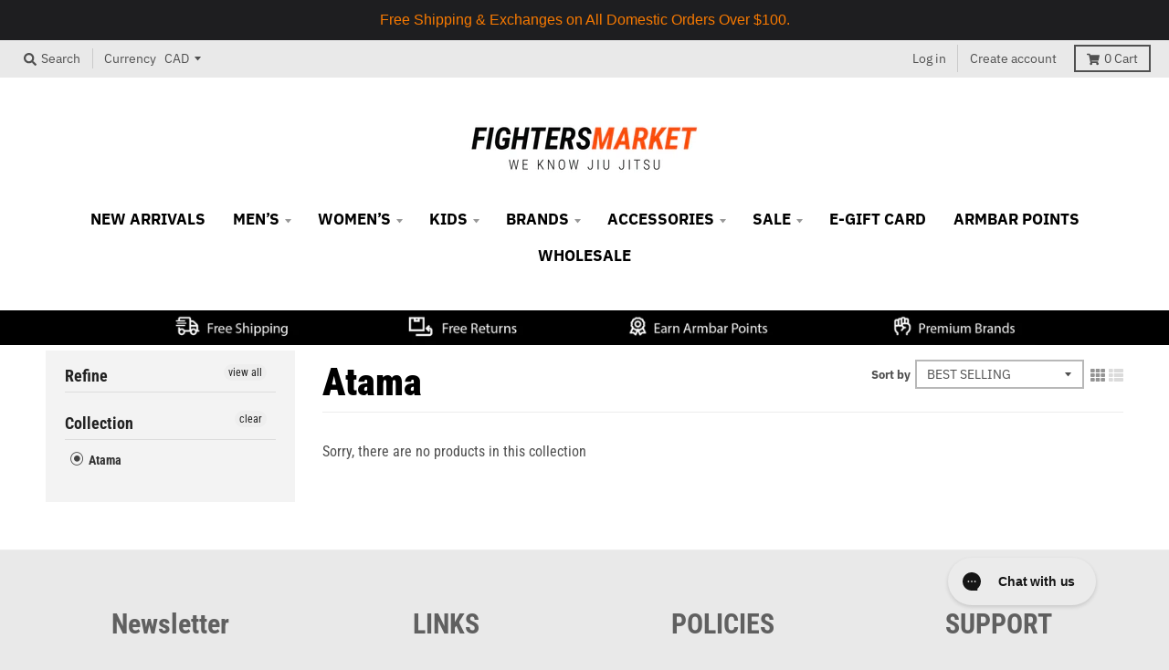

--- FILE ---
content_type: text/html; charset=utf-8
request_url: https://fightersmarket.com/en-ca/collections/atama
body_size: 44437
content:
<!doctype html>
<!--[if IE 8]><html class="no-js lt-ie9" lang="en"> <![endif]-->
<!--[if IE 9 ]><html class="ie9 no-js"> <![endif]-->
<!--[if (gt IE 9)|!(IE)]><!--> <html class="no-js" lang="en"> <!--<![endif]-->
<head>
<!-- "snippets/booster-seo.liquid" was not rendered, the associated app was uninstalled -->
<link href="//fightersmarket.com/cdn/shop/t/58/assets/font-awesome.min.css?v=6848" rel="stylesheet" type="text/css" media="all" />
<script>
window.KiwiSizing = window.KiwiSizing === undefined ? {} : window.KiwiSizing;
KiwiSizing.shop = "fightersmarket2.myshopify.com";


</script>
  <meta name="google-site-verification" content="BUv4yzqursl3XDMKOygrGiv_sw6Y1iRLyA3PF5O7N9I" />
  <meta charset="utf-8">
  <meta http-equiv="X-UA-Compatible" content="IE=edge,chrome=1">
  <link rel="canonical" href="https://fightersmarket.com/en-ca/collections/atama">
  <meta name="viewport" content="width=device-width,initial-scale=1">
  <meta name="theme-color" content="#f09514">

  
  <link rel="apple-touch-icon" sizes="180x180" href="//fightersmarket.com/cdn/shop/files/FM_FAVICON_180x180.png?v=1614291008">
  <link rel="icon" type="image/png" sizes="32x32" href="//fightersmarket.com/cdn/shop/files/FM_FAVICON_32x32.png?v=1614291008">
  <link rel="icon" type="image/png" sizes="16x16" href="//fightersmarket.com/cdn/shop/files/FM_FAVICON_16x16.png?v=1614291008">
  <link rel="mask-icon" color="#f09514">
  

  

  

  <meta property="og:site_name" content="Fighters Market">
<meta property="og:url" content="https://fightersmarket.com/en-ca/collections/atama">
<meta property="og:title" content="Atama">
<meta property="og:type" content="product.group">
<meta property="og:description" content="Train on with Fighters Market, your online experts for Jiu-Jitsu gear & clothing. Shop our collections of top-brand Jiu-Jitsu gis, nogi apparel, & more. Oss.">

<meta name="twitter:site" content="@">
<meta name="twitter:card" content="summary_large_image">
<meta name="twitter:title" content="Atama">
<meta name="twitter:description" content="Train on with Fighters Market, your online experts for Jiu-Jitsu gear & clothing. Shop our collections of top-brand Jiu-Jitsu gis, nogi apparel, & more. Oss.">


  <script>window.performance && window.performance.mark && window.performance.mark('shopify.content_for_header.start');</script><meta id="shopify-digital-wallet" name="shopify-digital-wallet" content="/19332043/digital_wallets/dialog">
<meta name="shopify-checkout-api-token" content="117a4802ab1f2e8b234be9f62f2ff6be">
<meta id="in-context-paypal-metadata" data-shop-id="19332043" data-venmo-supported="false" data-environment="production" data-locale="en_US" data-paypal-v4="true" data-currency="CAD">
<link rel="alternate" type="application/atom+xml" title="Feed" href="/en-ca/collections/atama.atom" />
<link rel="alternate" hreflang="x-default" href="https://fightersmarket.com/collections/atama">
<link rel="alternate" hreflang="en-CA" href="https://fightersmarket.com/en-ca/collections/atama">
<link rel="alternate" hreflang="en-US" href="https://fightersmarket.com/collections/atama">
<link rel="alternate" type="application/json+oembed" href="https://fightersmarket.com/en-ca/collections/atama.oembed">
<script async="async" src="/checkouts/internal/preloads.js?locale=en-CA"></script>
<link rel="preconnect" href="https://shop.app" crossorigin="anonymous">
<script async="async" src="https://shop.app/checkouts/internal/preloads.js?locale=en-CA&shop_id=19332043" crossorigin="anonymous"></script>
<script id="apple-pay-shop-capabilities" type="application/json">{"shopId":19332043,"countryCode":"US","currencyCode":"CAD","merchantCapabilities":["supports3DS"],"merchantId":"gid:\/\/shopify\/Shop\/19332043","merchantName":"Fighters Market","requiredBillingContactFields":["postalAddress","email","phone"],"requiredShippingContactFields":["postalAddress","email","phone"],"shippingType":"shipping","supportedNetworks":["visa","masterCard","amex","discover","elo","jcb"],"total":{"type":"pending","label":"Fighters Market","amount":"1.00"},"shopifyPaymentsEnabled":true,"supportsSubscriptions":true}</script>
<script id="shopify-features" type="application/json">{"accessToken":"117a4802ab1f2e8b234be9f62f2ff6be","betas":["rich-media-storefront-analytics"],"domain":"fightersmarket.com","predictiveSearch":true,"shopId":19332043,"locale":"en"}</script>
<script>var Shopify = Shopify || {};
Shopify.shop = "fightersmarket2.myshopify.com";
Shopify.locale = "en";
Shopify.currency = {"active":"CAD","rate":"1.40062895"};
Shopify.country = "CA";
Shopify.theme = {"name":"Official New FM Website [Afterpay 3-31-2020]","id":79162474590,"schema_name":"District","schema_version":"3.5.2","theme_store_id":735,"role":"main"};
Shopify.theme.handle = "null";
Shopify.theme.style = {"id":null,"handle":null};
Shopify.cdnHost = "fightersmarket.com/cdn";
Shopify.routes = Shopify.routes || {};
Shopify.routes.root = "/en-ca/";</script>
<script type="module">!function(o){(o.Shopify=o.Shopify||{}).modules=!0}(window);</script>
<script>!function(o){function n(){var o=[];function n(){o.push(Array.prototype.slice.apply(arguments))}return n.q=o,n}var t=o.Shopify=o.Shopify||{};t.loadFeatures=n(),t.autoloadFeatures=n()}(window);</script>
<script>
  window.ShopifyPay = window.ShopifyPay || {};
  window.ShopifyPay.apiHost = "shop.app\/pay";
  window.ShopifyPay.redirectState = null;
</script>
<script id="shop-js-analytics" type="application/json">{"pageType":"collection"}</script>
<script defer="defer" async type="module" src="//fightersmarket.com/cdn/shopifycloud/shop-js/modules/v2/client.init-shop-cart-sync_BdyHc3Nr.en.esm.js"></script>
<script defer="defer" async type="module" src="//fightersmarket.com/cdn/shopifycloud/shop-js/modules/v2/chunk.common_Daul8nwZ.esm.js"></script>
<script type="module">
  await import("//fightersmarket.com/cdn/shopifycloud/shop-js/modules/v2/client.init-shop-cart-sync_BdyHc3Nr.en.esm.js");
await import("//fightersmarket.com/cdn/shopifycloud/shop-js/modules/v2/chunk.common_Daul8nwZ.esm.js");

  window.Shopify.SignInWithShop?.initShopCartSync?.({"fedCMEnabled":true,"windoidEnabled":true});

</script>
<script>
  window.Shopify = window.Shopify || {};
  if (!window.Shopify.featureAssets) window.Shopify.featureAssets = {};
  window.Shopify.featureAssets['shop-js'] = {"shop-cart-sync":["modules/v2/client.shop-cart-sync_QYOiDySF.en.esm.js","modules/v2/chunk.common_Daul8nwZ.esm.js"],"init-fed-cm":["modules/v2/client.init-fed-cm_DchLp9rc.en.esm.js","modules/v2/chunk.common_Daul8nwZ.esm.js"],"shop-button":["modules/v2/client.shop-button_OV7bAJc5.en.esm.js","modules/v2/chunk.common_Daul8nwZ.esm.js"],"init-windoid":["modules/v2/client.init-windoid_DwxFKQ8e.en.esm.js","modules/v2/chunk.common_Daul8nwZ.esm.js"],"shop-cash-offers":["modules/v2/client.shop-cash-offers_DWtL6Bq3.en.esm.js","modules/v2/chunk.common_Daul8nwZ.esm.js","modules/v2/chunk.modal_CQq8HTM6.esm.js"],"shop-toast-manager":["modules/v2/client.shop-toast-manager_CX9r1SjA.en.esm.js","modules/v2/chunk.common_Daul8nwZ.esm.js"],"init-shop-email-lookup-coordinator":["modules/v2/client.init-shop-email-lookup-coordinator_UhKnw74l.en.esm.js","modules/v2/chunk.common_Daul8nwZ.esm.js"],"pay-button":["modules/v2/client.pay-button_DzxNnLDY.en.esm.js","modules/v2/chunk.common_Daul8nwZ.esm.js"],"avatar":["modules/v2/client.avatar_BTnouDA3.en.esm.js"],"init-shop-cart-sync":["modules/v2/client.init-shop-cart-sync_BdyHc3Nr.en.esm.js","modules/v2/chunk.common_Daul8nwZ.esm.js"],"shop-login-button":["modules/v2/client.shop-login-button_D8B466_1.en.esm.js","modules/v2/chunk.common_Daul8nwZ.esm.js","modules/v2/chunk.modal_CQq8HTM6.esm.js"],"init-customer-accounts-sign-up":["modules/v2/client.init-customer-accounts-sign-up_C8fpPm4i.en.esm.js","modules/v2/client.shop-login-button_D8B466_1.en.esm.js","modules/v2/chunk.common_Daul8nwZ.esm.js","modules/v2/chunk.modal_CQq8HTM6.esm.js"],"init-shop-for-new-customer-accounts":["modules/v2/client.init-shop-for-new-customer-accounts_CVTO0Ztu.en.esm.js","modules/v2/client.shop-login-button_D8B466_1.en.esm.js","modules/v2/chunk.common_Daul8nwZ.esm.js","modules/v2/chunk.modal_CQq8HTM6.esm.js"],"init-customer-accounts":["modules/v2/client.init-customer-accounts_dRgKMfrE.en.esm.js","modules/v2/client.shop-login-button_D8B466_1.en.esm.js","modules/v2/chunk.common_Daul8nwZ.esm.js","modules/v2/chunk.modal_CQq8HTM6.esm.js"],"shop-follow-button":["modules/v2/client.shop-follow-button_CkZpjEct.en.esm.js","modules/v2/chunk.common_Daul8nwZ.esm.js","modules/v2/chunk.modal_CQq8HTM6.esm.js"],"lead-capture":["modules/v2/client.lead-capture_BntHBhfp.en.esm.js","modules/v2/chunk.common_Daul8nwZ.esm.js","modules/v2/chunk.modal_CQq8HTM6.esm.js"],"checkout-modal":["modules/v2/client.checkout-modal_CfxcYbTm.en.esm.js","modules/v2/chunk.common_Daul8nwZ.esm.js","modules/v2/chunk.modal_CQq8HTM6.esm.js"],"shop-login":["modules/v2/client.shop-login_Da4GZ2H6.en.esm.js","modules/v2/chunk.common_Daul8nwZ.esm.js","modules/v2/chunk.modal_CQq8HTM6.esm.js"],"payment-terms":["modules/v2/client.payment-terms_MV4M3zvL.en.esm.js","modules/v2/chunk.common_Daul8nwZ.esm.js","modules/v2/chunk.modal_CQq8HTM6.esm.js"]};
</script>
<script>(function() {
  var isLoaded = false;
  function asyncLoad() {
    if (isLoaded) return;
    isLoaded = true;
    var urls = ["https:\/\/orderstatus.w3apps.co\/js\/orderlookup.js?shop=fightersmarket2.myshopify.com","https:\/\/app.kiwisizing.com\/web\/js\/dist\/kiwiSizing\/plugin\/SizingPlugin.prod.js?v=330\u0026shop=fightersmarket2.myshopify.com","https:\/\/zooomyapps.com\/backinstock\/ZooomyOrders.js?shop=fightersmarket2.myshopify.com","https:\/\/inkybay.com\/shopify\/js\/inkybay.js?shop=fightersmarket2.myshopify.com","https:\/\/static.klaviyo.com\/onsite\/js\/klaviyo.js?company_id=JGnVtE\u0026shop=fightersmarket2.myshopify.com","https:\/\/config.gorgias.chat\/bundle-loader\/01GYCCBDCCGYVM13N0REAM50F6?source=shopify1click\u0026shop=fightersmarket2.myshopify.com","https:\/\/cdn.hextom.com\/js\/quickannouncementbar.js?shop=fightersmarket2.myshopify.com","https:\/\/shopify-extension.getredo.com\/main.js?widget_id=6a3l781u2x84l7f\u0026shop=fightersmarket2.myshopify.com","https:\/\/cdn.9gtb.com\/loader.js?g_cvt_id=4fd154ce-7973-45eb-b96d-de87b01ff28d\u0026shop=fightersmarket2.myshopify.com"];
    for (var i = 0; i < urls.length; i++) {
      var s = document.createElement('script');
      s.type = 'text/javascript';
      s.async = true;
      s.src = urls[i];
      var x = document.getElementsByTagName('script')[0];
      x.parentNode.insertBefore(s, x);
    }
  };
  if(window.attachEvent) {
    window.attachEvent('onload', asyncLoad);
  } else {
    window.addEventListener('load', asyncLoad, false);
  }
})();</script>
<script id="__st">var __st={"a":19332043,"offset":-28800,"reqid":"290f57b8-0535-40b0-8e3c-c36fb66b24d2-1769013794","pageurl":"fightersmarket.com\/en-ca\/collections\/atama","u":"e637ce9ffa45","p":"collection","rtyp":"collection","rid":267174248542};</script>
<script>window.ShopifyPaypalV4VisibilityTracking = true;</script>
<script id="form-persister">!function(){'use strict';const t='contact',e='new_comment',n=[[t,t],['blogs',e],['comments',e],[t,'customer']],o='password',r='form_key',c=['recaptcha-v3-token','g-recaptcha-response','h-captcha-response',o],s=()=>{try{return window.sessionStorage}catch{return}},i='__shopify_v',u=t=>t.elements[r],a=function(){const t=[...n].map((([t,e])=>`form[action*='/${t}']:not([data-nocaptcha='true']) input[name='form_type'][value='${e}']`)).join(',');var e;return e=t,()=>e?[...document.querySelectorAll(e)].map((t=>t.form)):[]}();function m(t){const e=u(t);a().includes(t)&&(!e||!e.value)&&function(t){try{if(!s())return;!function(t){const e=s();if(!e)return;const n=u(t);if(!n)return;const o=n.value;o&&e.removeItem(o)}(t);const e=Array.from(Array(32),(()=>Math.random().toString(36)[2])).join('');!function(t,e){u(t)||t.append(Object.assign(document.createElement('input'),{type:'hidden',name:r})),t.elements[r].value=e}(t,e),function(t,e){const n=s();if(!n)return;const r=[...t.querySelectorAll(`input[type='${o}']`)].map((({name:t})=>t)),u=[...c,...r],a={};for(const[o,c]of new FormData(t).entries())u.includes(o)||(a[o]=c);n.setItem(e,JSON.stringify({[i]:1,action:t.action,data:a}))}(t,e)}catch(e){console.error('failed to persist form',e)}}(t)}const f=t=>{if('true'===t.dataset.persistBound)return;const e=function(t,e){const n=function(t){return'function'==typeof t.submit?t.submit:HTMLFormElement.prototype.submit}(t).bind(t);return function(){let t;return()=>{t||(t=!0,(()=>{try{e(),n()}catch(t){(t=>{console.error('form submit failed',t)})(t)}})(),setTimeout((()=>t=!1),250))}}()}(t,(()=>{m(t)}));!function(t,e){if('function'==typeof t.submit&&'function'==typeof e)try{t.submit=e}catch{}}(t,e),t.addEventListener('submit',(t=>{t.preventDefault(),e()})),t.dataset.persistBound='true'};!function(){function t(t){const e=(t=>{const e=t.target;return e instanceof HTMLFormElement?e:e&&e.form})(t);e&&m(e)}document.addEventListener('submit',t),document.addEventListener('DOMContentLoaded',(()=>{const e=a();for(const t of e)f(t);var n;n=document.body,new window.MutationObserver((t=>{for(const e of t)if('childList'===e.type&&e.addedNodes.length)for(const t of e.addedNodes)1===t.nodeType&&'FORM'===t.tagName&&a().includes(t)&&f(t)})).observe(n,{childList:!0,subtree:!0,attributes:!1}),document.removeEventListener('submit',t)}))}()}();</script>
<script integrity="sha256-4kQ18oKyAcykRKYeNunJcIwy7WH5gtpwJnB7kiuLZ1E=" data-source-attribution="shopify.loadfeatures" defer="defer" src="//fightersmarket.com/cdn/shopifycloud/storefront/assets/storefront/load_feature-a0a9edcb.js" crossorigin="anonymous"></script>
<script crossorigin="anonymous" defer="defer" src="//fightersmarket.com/cdn/shopifycloud/storefront/assets/shopify_pay/storefront-65b4c6d7.js?v=20250812"></script>
<script data-source-attribution="shopify.dynamic_checkout.dynamic.init">var Shopify=Shopify||{};Shopify.PaymentButton=Shopify.PaymentButton||{isStorefrontPortableWallets:!0,init:function(){window.Shopify.PaymentButton.init=function(){};var t=document.createElement("script");t.src="https://fightersmarket.com/cdn/shopifycloud/portable-wallets/latest/portable-wallets.en.js",t.type="module",document.head.appendChild(t)}};
</script>
<script data-source-attribution="shopify.dynamic_checkout.buyer_consent">
  function portableWalletsHideBuyerConsent(e){var t=document.getElementById("shopify-buyer-consent"),n=document.getElementById("shopify-subscription-policy-button");t&&n&&(t.classList.add("hidden"),t.setAttribute("aria-hidden","true"),n.removeEventListener("click",e))}function portableWalletsShowBuyerConsent(e){var t=document.getElementById("shopify-buyer-consent"),n=document.getElementById("shopify-subscription-policy-button");t&&n&&(t.classList.remove("hidden"),t.removeAttribute("aria-hidden"),n.addEventListener("click",e))}window.Shopify?.PaymentButton&&(window.Shopify.PaymentButton.hideBuyerConsent=portableWalletsHideBuyerConsent,window.Shopify.PaymentButton.showBuyerConsent=portableWalletsShowBuyerConsent);
</script>
<script data-source-attribution="shopify.dynamic_checkout.cart.bootstrap">document.addEventListener("DOMContentLoaded",(function(){function t(){return document.querySelector("shopify-accelerated-checkout-cart, shopify-accelerated-checkout")}if(t())Shopify.PaymentButton.init();else{new MutationObserver((function(e,n){t()&&(Shopify.PaymentButton.init(),n.disconnect())})).observe(document.body,{childList:!0,subtree:!0})}}));
</script>
<link id="shopify-accelerated-checkout-styles" rel="stylesheet" media="screen" href="https://fightersmarket.com/cdn/shopifycloud/portable-wallets/latest/accelerated-checkout-backwards-compat.css" crossorigin="anonymous">
<style id="shopify-accelerated-checkout-cart">
        #shopify-buyer-consent {
  margin-top: 1em;
  display: inline-block;
  width: 100%;
}

#shopify-buyer-consent.hidden {
  display: none;
}

#shopify-subscription-policy-button {
  background: none;
  border: none;
  padding: 0;
  text-decoration: underline;
  font-size: inherit;
  cursor: pointer;
}

#shopify-subscription-policy-button::before {
  box-shadow: none;
}

      </style>

<script>window.performance && window.performance.mark && window.performance.mark('shopify.content_for_header.end');</script><link href="//fightersmarket.com/cdn/shop/t/58/assets/theme.scss.css?v=67118935675441906581762481811" rel="stylesheet" type="text/css" media="all" />

  

<script src="https://ajax.googleapis.com/ajax/libs/jquery/3.6.0/jquery.min.js"></script>
<script type="text/javascript">
var webyzeSwatchesLoaderQueue=[],webyzeSwatchesLoaderIsLoading=!1,webyzeSwatchesLoaderF=function(){function n(f,e){var d=f[0],a=f[1],b=f[2],c=f[3],d=g(d,a,b,c,e[0],7,-680876936),c=g(c,d,a,b,e[1],12,-389564586),b=g(b,c,d,a,e[2],17,606105819),a=g(a,b,c,d,e[3],22,-1044525330),d=g(d,a,b,c,e[4],7,-176418897),c=g(c,d,a,b,e[5],12,1200080426),b=g(b,c,d,a,e[6],17,-1473231341),a=g(a,b,c,d,e[7],22,-45705983),d=g(d,a,b,c,e[8],7,1770035416),c=g(c,d,a,b,e[9],12,-1958414417),b=g(b,c,d,a,e[10],17,-42063),a=g(a,b,c,d,e[11],22,-1990404162),d=g(d,a,b,c,e[12],7,1804603682),c=g(c,d,a,b,e[13],12,-40341101),b=g(b,c,d,a,e[14],17,-1502002290),a=g(a,b,c,d,e[15],22,1236535329),d=k(d,a,b,c,e[1],5,-165796510),c=k(c,d,a,b,e[6],9,-1069501632),b=k(b,c,d,a,e[11],14,643717713),a=k(a,b,c,d,e[0],20,-373897302),d=k(d,a,b,c,e[5],5,-701558691),c=k(c,d,a,b,e[10],9,38016083),b=k(b,c,d,a,e[15],14,-660478335),a=k(a,b,c,d,e[4],20,-405537848),d=k(d,a,b,c,e[9],5,568446438),c=k(c,d,a,b,e[14],9,-1019803690),b=k(b,c,d,a,e[3],14,-187363961),a=k(a,b,c,d,e[8],20,1163531501),d=k(d,a,b,c,e[13],5,-1444681467),c=k(c,d,a,b,e[2],9,-51403784),b=k(b,c,d,a,e[7],14,1735328473),a=k(a,b,c,d,e[12],20,-1926607734),d=h(a^b^c,d,a,e[5],4,-378558),c=h(d^a^b,c,d,e[8],11,-2022574463),b=h(c^d^a,b,c,e[11],16,1839030562),a=h(b^c^d,a,b,e[14],23,-35309556),d=h(a^b^c,d,a,e[1],4,-1530992060),c=h(d^a^b,c,d,e[4],11,1272893353),b=h(c^d^a,b,c,e[7],16,-155497632),a=h(b^c^d,a,b,e[10],23,-1094730640),d=h(a^b^c,d,a,e[13],4,681279174),c=h(d^a^b,c,d,e[0],11,-358537222),b=h(c^d^a,b,c,e[3],16,-722521979),a=h(b^c^d,a,b,e[6],23,76029189),d=h(a^b^c,d,a,e[9],4,-640364487),c=h(d^a^b,c,d,e[12],11,-421815835),b=h(c^d^a,b,c,e[15],16,530742520),a=h(b^c^d,a,b,e[2],23,-995338651),d=l(d,a,b,c,e[0],6,-198630844),c=l(c,d,a,b,e[7],10,1126891415),b=l(b,c,d,a,e[14],15,-1416354905),a=l(a,b,c,d,e[5],21,-57434055),d=l(d,a,b,c,e[12],6,1700485571),c=l(c,d,a,b,e[3],10,-1894986606),b=l(b,c,d,a,e[10],15,-1051523),a=l(a,b,c,d,e[1],21,-2054922799),d=l(d,a,b,c,e[8],6,1873313359),c=l(c,d,a,b,e[15],10,-30611744),b=l(b,c,d,a,e[6],15,-1560198380),a=l(a,b,c,d,e[13],21,1309151649),d=l(d,a,b,c,e[4],6,-145523070),c=l(c,d,a,b,e[11],10,-1120210379),b=l(b,c,d,a,e[2],15,718787259),a=l(a,b,c,d,e[9],21,-343485551);f[0]=d+f[0]&4294967295;f[1]=a+f[1]&4294967295;f[2]=b+f[2]&4294967295;f[3]=c+f[3]&4294967295}function h(f,e,d,a,b,c){e=(e+f&4294967295)+(a+c&4294967295)&4294967295;return(e<<b|e>>>32-b)+d&4294967295}function g(f,e,d,a,b,c,g){return h(e&d|~e&a,f,e,b,c,g)}function k(f,e,d,a,b,c,g){return h(e&a|d& ~a,f,e,b,c,g)}function l(f,e,d,a,b,c,g){return h(d^(e|~a),f,e,b,c,g)}function p(f){txt="";var e=f.length,d=[1732584193,-271733879,-1732584194,271733878],a;for(a=64;a<=f.length;a+=64){var b,c=f.substring(a-64,a),g=[];for(b=0;64>b;b+=4)g[b>>2]=c.charCodeAt(b)+(c.charCodeAt(b+1)<<8)+(c.charCodeAt(b+2)<<16)+(c.charCodeAt(b+3)<<24);n(d,g)}f=f.substring(a-64);b=[0,0,0,0,0,0,0,0,0,0,0,0,0,0,0,0];for(a=0;a<f.length;a++)b[a>>2]|=f.charCodeAt(a)<<(a%4<<3);b[a>>2]|=128<<(a%4<<3);if(55<a)for(n(d,b),a=0;16>a;a++)b[a]=0;b[14]=8*e;n(d,b);return d}function q(f){for(var e=0;e<f.length;e++){for(var d=e,a=f[e],b="",c=0;4>c;c++)b+=r[a>>8*c+4&15]+r[a>>8*c&15];f[d]=b}return f.join("")}var r="0123456789abcdef".split("");q(p("hello"));if(!webyzeSwatchesLoaderIsLoading&&0<webyzeSwatchesLoaderQueue.length){var m=[];webyzeSwatchesLoaderQueue=webyzeSwatchesLoaderQueue.filter(function(f){return 0==$(f[0]).length?(m.push(f[1]),!0):!1});m.sort();1<m.length?(webyzeSwatchesLoaderIsLoading=!0,$.ajax({method:"POST",type:"POST",cache:!0,url:"https://s-1.webyze.com/Swatches/multipleLoad/"+q(p(m.join("|"))),data:{scripts:m},dataType:"text",success:function(f){eval(f)}}).always(function(){window.webyzeSwatchesLoaderIsLoading=!1})):0<m.length&&(webyzeSwatchesLoaderIsLoading=!0,$.ajax({method:"GET",type:"GET",cache:!0,url:"https://s-1.webyze.com"+m[0],dataType:"text",success:function(f){eval(f)}}).always(function(){window.webyzeSwatchesLoaderIsLoading=!1}))}};
</script>
  
  

  <script>
    window.StyleHatch = window.StyleHatch || {};
    StyleHatch.Strings = {
      instagramAddToken: "Add your Instagram access token.",
      instagramInvalidToken: "The Instagram access token is invalid. Check to make sure you added the complete token.",
      instagramRateLimitToken: "Your store is currently over Instagram\u0026#39;s rate limit. Contact Style Hatch support for details.",
      addToCart: "Add to Cart",
      preOrder: "Pre-Order",
      soldOut: "Sold Out",
      addressError: "Error looking up that address",
      addressNoResults: "No results for that address",
      addressQueryLimit: "You have exceeded the Google API usage limit. Consider upgrading to a \u003ca href=\"https:\/\/developers.google.com\/maps\/premium\/usage-limits\"\u003ePremium Plan\u003c\/a\u003e.",
      authError: "There was a problem authenticating your Google Maps account.",
      agreeNotice: "You must agree with the terms and conditions of sales to check out."
    }
    StyleHatch.currencyFormat = "${{amount}}";
    StyleHatch.ajaxCartEnable = true;
    StyleHatch.cartData = {"note":null,"attributes":{},"original_total_price":0,"total_price":0,"total_discount":0,"total_weight":0.0,"item_count":0,"items":[],"requires_shipping":false,"currency":"CAD","items_subtotal_price":0,"cart_level_discount_applications":[],"checkout_charge_amount":0};
    StyleHatch.routes = {
      root_url: '/en-ca',
      account_url: '/en-ca/account',
      account_login_url: 'https://fightersmarket.com/customer_authentication/redirect?locale=en&region_country=CA',
      account_logout_url: '/en-ca/account/logout',
      account_recover_url: '/en-ca/account/recover',
      account_register_url: 'https://shopify.com/19332043/account?locale=en',
      account_addresses_url: '/en-ca/account/addresses',
      collections_url: '/en-ca/collections',
      all_products_collection_url: '/en-ca/collections/all',
      search_url: '/en-ca/search',
      cart_url: '/en-ca/cart',
      cart_add_url: '/en-ca/cart/add',
      cart_change_url: '/en-ca/cart/change',
      cart_clear_url: '/en-ca/cart/clear'
    };
    // Post defer
    window.addEventListener('DOMContentLoaded', function() {
      (function( $ ) {
      

      
      
      })(jq223);
    });
    document.documentElement.className = document.documentElement.className.replace('no-js', 'js');
  </script>
  <script type="text/javascript">
    window.lazySizesConfig = window.lazySizesConfig || {};
    window.lazySizesConfig.loadMode = 1;
  </script>
  <!--[if (gt IE 9)|!(IE)]><!--><script src="//fightersmarket.com/cdn/shop/t/58/assets/lazysizes.min.js?v=174097831579247140971585696856" async="async"></script><!--<![endif]-->
  <!--[if lte IE 9]><script src="//fightersmarket.com/cdn/shop/t/58/assets/lazysizes.min.js?v=174097831579247140971585696856"></script><![endif]-->
  <!--[if (gt IE 9)|!(IE)]><!--><script src="//fightersmarket.com/cdn/shop/t/58/assets/vendor.js?v=121196074338338660481585696862" defer="defer"></script><!--<![endif]-->
  <!--[if lte IE 9]><script src="//fightersmarket.com/cdn/shop/t/58/assets/vendor.js?v=121196074338338660481585696862"></script><![endif]-->
  
  <!--[if (gt IE 9)|!(IE)]><!--><script src="//fightersmarket.com/cdn/shop/t/58/assets/theme.min.js?v=49180297403017503741585696861" defer="defer"></script><!--<![endif]-->
  <!--[if lte IE 9]><script src="//fightersmarket.com/cdn/shop/t/58/assets/theme.min.js?v=49180297403017503741585696861"></script><![endif]-->

<div id="shopify-section-filter-menu-settings" class="shopify-section"><style type="text/css">
/*  Filter Menu Color and Image Section CSS */</style>
<link href="//fightersmarket.com/cdn/shop/t/58/assets/filter-menu.scss.css?v=28849389889534971241700789471" rel="stylesheet" type="text/css" media="all" />
<script src="//fightersmarket.com/cdn/shop/t/58/assets/filter-menu.js?v=132100650280728445001585696874" type="text/javascript"></script>





</div>
  
  
  

<link href="//cdnjs.cloudflare.com/ajax/libs/font-awesome/4.7.0/css/font-awesome.min.css" rel="stylesheet" type="text/css" media="all" />
 
<!-- "snippets/pagefly-header.liquid" was not rendered, the associated app was uninstalled -->
   
  
<!-- Start of Judge.me Core -->
<link rel="dns-prefetch" href="https://cdn.judge.me/">
<script data-cfasync='false' class='jdgm-settings-script'>window.jdgmSettings={"pagination":5,"disable_web_reviews":false,"badge_no_review_text":"No reviews","badge_n_reviews_text":"{{ n }} review/reviews","hide_badge_preview_if_no_reviews":true,"badge_hide_text":false,"enforce_center_preview_badge":false,"widget_title":"Customer Reviews","widget_open_form_text":"Write a review","widget_close_form_text":"Cancel review","widget_refresh_page_text":"Refresh page","widget_summary_text":"Based on {{ number_of_reviews }} review/reviews","widget_no_review_text":"Be the first to write a review","widget_name_field_text":"Display name","widget_verified_name_field_text":"Verified Name (public)","widget_name_placeholder_text":"Display name","widget_required_field_error_text":"This field is required.","widget_email_field_text":"Email address","widget_verified_email_field_text":"Verified Email (private, can not be edited)","widget_email_placeholder_text":"Your email address","widget_email_field_error_text":"Please enter a valid email address.","widget_rating_field_text":"Rating","widget_review_title_field_text":"Review Title","widget_review_title_placeholder_text":"Give your review a title","widget_review_body_field_text":"Review content","widget_review_body_placeholder_text":"Start writing here...","widget_pictures_field_text":"Picture/Video (optional)","widget_submit_review_text":"Submit Review","widget_submit_verified_review_text":"Submit Verified Review","widget_submit_success_msg_with_auto_publish":"Thank you! Please refresh the page in a few moments to see your review. You can remove or edit your review by logging into \u003ca href='https://judge.me/login' target='_blank' rel='nofollow noopener'\u003eJudge.me\u003c/a\u003e","widget_submit_success_msg_no_auto_publish":"Thank you! Your review will be published as soon as it is approved by the shop admin. You can remove or edit your review by logging into \u003ca href='https://judge.me/login' target='_blank' rel='nofollow noopener'\u003eJudge.me\u003c/a\u003e","widget_show_default_reviews_out_of_total_text":"Showing {{ n_reviews_shown }} out of {{ n_reviews }} reviews.","widget_show_all_link_text":"Show all","widget_show_less_link_text":"Show less","widget_author_said_text":"{{ reviewer_name }} said:","widget_days_text":"{{ n }} days ago","widget_weeks_text":"{{ n }} week/weeks ago","widget_months_text":"{{ n }} month/months ago","widget_years_text":"{{ n }} year/years ago","widget_yesterday_text":"Yesterday","widget_today_text":"Today","widget_replied_text":"\u003e\u003e {{ shop_name }} replied:","widget_read_more_text":"Read more","widget_reviewer_name_as_initial":"","widget_rating_filter_color":"","widget_rating_filter_see_all_text":"See all reviews","widget_sorting_most_recent_text":"Most Recent","widget_sorting_highest_rating_text":"Highest Rating","widget_sorting_lowest_rating_text":"Lowest Rating","widget_sorting_with_pictures_text":"Only Pictures","widget_sorting_most_helpful_text":"Most Helpful","widget_open_question_form_text":"Ask a question","widget_reviews_subtab_text":"Reviews","widget_questions_subtab_text":"Questions","widget_question_label_text":"Question","widget_answer_label_text":"Answer","widget_question_placeholder_text":"Write your question here","widget_submit_question_text":"Submit Question","widget_question_submit_success_text":"Thank you for your question! We will notify you once it gets answered.","verified_badge_text":"Verified","verified_badge_bg_color":"","verified_badge_text_color":"","verified_badge_placement":"left-of-reviewer-name","widget_review_max_height":"","widget_hide_border":false,"widget_social_share":false,"widget_thumb":false,"widget_review_location_show":false,"widget_location_format":"country_iso_code","all_reviews_include_out_of_store_products":true,"all_reviews_out_of_store_text":"(out of store)","all_reviews_pagination":100,"all_reviews_product_name_prefix_text":"about","enable_review_pictures":false,"enable_question_anwser":false,"widget_theme":"","review_date_format":"mm/dd/yyyy","default_sort_method":"most-recent","widget_product_reviews_subtab_text":"Product Reviews","widget_shop_reviews_subtab_text":"Shop Reviews","widget_other_products_reviews_text":"Reviews for other products","widget_store_reviews_subtab_text":"Store reviews","widget_no_store_reviews_text":"This store hasn't received any reviews yet","widget_web_restriction_product_reviews_text":"This product hasn't received any reviews yet","widget_no_items_text":"No items found","widget_show_more_text":"Show more","widget_write_a_store_review_text":"Write a Store Review","widget_other_languages_heading":"Reviews in Other Languages","widget_translate_review_text":"Translate review to {{ language }}","widget_translating_review_text":"Translating...","widget_show_original_translation_text":"Show original ({{ language }})","widget_translate_review_failed_text":"Review couldn't be translated.","widget_translate_review_retry_text":"Retry","widget_translate_review_try_again_later_text":"Try again later","show_product_url_for_grouped_product":false,"widget_sorting_pictures_first_text":"Pictures First","show_pictures_on_all_rev_page_mobile":false,"show_pictures_on_all_rev_page_desktop":false,"floating_tab_hide_mobile_install_preference":false,"floating_tab_button_name":"★ Reviews","floating_tab_title":"Let customers speak for us","floating_tab_button_color":"","floating_tab_button_background_color":"","floating_tab_url":"","floating_tab_url_enabled":false,"floating_tab_tab_style":"text","all_reviews_text_badge_text":"Customers rate us {{ shop.metafields.judgeme.all_reviews_rating | round: 1 }}/5 based on {{ shop.metafields.judgeme.all_reviews_count }} reviews.","all_reviews_text_badge_text_branded_style":"{{ shop.metafields.judgeme.all_reviews_rating | round: 1 }} out of 5 stars based on {{ shop.metafields.judgeme.all_reviews_count }} reviews","is_all_reviews_text_badge_a_link":false,"show_stars_for_all_reviews_text_badge":false,"all_reviews_text_badge_url":"","all_reviews_text_style":"text","all_reviews_text_color_style":"judgeme_brand_color","all_reviews_text_color":"#108474","all_reviews_text_show_jm_brand":true,"featured_carousel_show_header":true,"featured_carousel_title":"Let customers speak for us","testimonials_carousel_title":"Customers are saying","videos_carousel_title":"Real customer stories","cards_carousel_title":"Customers are saying","featured_carousel_count_text":"from {{ n }} reviews","featured_carousel_add_link_to_all_reviews_page":false,"featured_carousel_url":"","featured_carousel_show_images":true,"featured_carousel_autoslide_interval":5,"featured_carousel_arrows_on_the_sides":false,"featured_carousel_height":250,"featured_carousel_width":80,"featured_carousel_image_size":0,"featured_carousel_image_height":250,"featured_carousel_arrow_color":"#eeeeee","verified_count_badge_style":"vintage","verified_count_badge_orientation":"horizontal","verified_count_badge_color_style":"judgeme_brand_color","verified_count_badge_color":"#108474","is_verified_count_badge_a_link":false,"verified_count_badge_url":"","verified_count_badge_show_jm_brand":true,"widget_rating_preset_default":5,"widget_first_sub_tab":"product-reviews","widget_show_histogram":true,"widget_histogram_use_custom_color":false,"widget_pagination_use_custom_color":false,"widget_star_use_custom_color":false,"widget_verified_badge_use_custom_color":false,"widget_write_review_use_custom_color":false,"picture_reminder_submit_button":"Upload Pictures","enable_review_videos":false,"mute_video_by_default":false,"widget_sorting_videos_first_text":"Videos First","widget_review_pending_text":"Pending","featured_carousel_items_for_large_screen":3,"social_share_options_order":"Facebook,Twitter","remove_microdata_snippet":false,"disable_json_ld":false,"enable_json_ld_products":false,"preview_badge_show_question_text":false,"preview_badge_no_question_text":"No questions","preview_badge_n_question_text":"{{ number_of_questions }} question/questions","qa_badge_show_icon":false,"qa_badge_position":"same-row","remove_judgeme_branding":false,"widget_add_search_bar":false,"widget_search_bar_placeholder":"Search","widget_sorting_verified_only_text":"Verified only","featured_carousel_theme":"default","featured_carousel_show_rating":true,"featured_carousel_show_title":true,"featured_carousel_show_body":true,"featured_carousel_show_date":false,"featured_carousel_show_reviewer":true,"featured_carousel_show_product":false,"featured_carousel_header_background_color":"#108474","featured_carousel_header_text_color":"#ffffff","featured_carousel_name_product_separator":"reviewed","featured_carousel_full_star_background":"#108474","featured_carousel_empty_star_background":"#dadada","featured_carousel_vertical_theme_background":"#f9fafb","featured_carousel_verified_badge_enable":false,"featured_carousel_verified_badge_color":"#108474","featured_carousel_border_style":"round","featured_carousel_review_line_length_limit":3,"featured_carousel_more_reviews_button_text":"Read more reviews","featured_carousel_view_product_button_text":"View product","all_reviews_page_load_reviews_on":"scroll","all_reviews_page_load_more_text":"Load More Reviews","disable_fb_tab_reviews":false,"enable_ajax_cdn_cache":false,"widget_public_name_text":"displayed publicly like","default_reviewer_name":"John Smith","default_reviewer_name_has_non_latin":true,"widget_reviewer_anonymous":"Anonymous","medals_widget_title":"Judge.me Review Medals","medals_widget_background_color":"#f9fafb","medals_widget_position":"footer_all_pages","medals_widget_border_color":"#f9fafb","medals_widget_verified_text_position":"left","medals_widget_use_monochromatic_version":false,"medals_widget_elements_color":"#108474","show_reviewer_avatar":true,"widget_invalid_yt_video_url_error_text":"Not a YouTube video URL","widget_max_length_field_error_text":"Please enter no more than {0} characters.","widget_show_country_flag":false,"widget_show_collected_via_shop_app":true,"widget_verified_by_shop_badge_style":"light","widget_verified_by_shop_text":"Verified by Shop","widget_show_photo_gallery":false,"widget_load_with_code_splitting":true,"widget_ugc_install_preference":false,"widget_ugc_title":"Made by us, Shared by you","widget_ugc_subtitle":"Tag us to see your picture featured in our page","widget_ugc_arrows_color":"#ffffff","widget_ugc_primary_button_text":"Buy Now","widget_ugc_primary_button_background_color":"#108474","widget_ugc_primary_button_text_color":"#ffffff","widget_ugc_primary_button_border_width":"0","widget_ugc_primary_button_border_style":"none","widget_ugc_primary_button_border_color":"#108474","widget_ugc_primary_button_border_radius":"25","widget_ugc_secondary_button_text":"Load More","widget_ugc_secondary_button_background_color":"#ffffff","widget_ugc_secondary_button_text_color":"#108474","widget_ugc_secondary_button_border_width":"2","widget_ugc_secondary_button_border_style":"solid","widget_ugc_secondary_button_border_color":"#108474","widget_ugc_secondary_button_border_radius":"25","widget_ugc_reviews_button_text":"View Reviews","widget_ugc_reviews_button_background_color":"#ffffff","widget_ugc_reviews_button_text_color":"#108474","widget_ugc_reviews_button_border_width":"2","widget_ugc_reviews_button_border_style":"solid","widget_ugc_reviews_button_border_color":"#108474","widget_ugc_reviews_button_border_radius":"25","widget_ugc_reviews_button_link_to":"judgeme-reviews-page","widget_ugc_show_post_date":true,"widget_ugc_max_width":"800","widget_rating_metafield_value_type":true,"widget_primary_color":"#108474","widget_enable_secondary_color":false,"widget_secondary_color":"#edf5f5","widget_summary_average_rating_text":"{{ average_rating }} out of 5","widget_media_grid_title":"Customer photos \u0026 videos","widget_media_grid_see_more_text":"See more","widget_round_style":false,"widget_show_product_medals":true,"widget_verified_by_judgeme_text":"Verified by Judge.me","widget_show_store_medals":true,"widget_verified_by_judgeme_text_in_store_medals":"Verified by Judge.me","widget_media_field_exceed_quantity_message":"Sorry, we can only accept {{ max_media }} for one review.","widget_media_field_exceed_limit_message":"{{ file_name }} is too large, please select a {{ media_type }} less than {{ size_limit }}MB.","widget_review_submitted_text":"Review Submitted!","widget_question_submitted_text":"Question Submitted!","widget_close_form_text_question":"Cancel","widget_write_your_answer_here_text":"Write your answer here","widget_enabled_branded_link":true,"widget_show_collected_by_judgeme":false,"widget_reviewer_name_color":"","widget_write_review_text_color":"","widget_write_review_bg_color":"","widget_collected_by_judgeme_text":"collected by Judge.me","widget_pagination_type":"standard","widget_load_more_text":"Load More","widget_load_more_color":"#108474","widget_full_review_text":"Full Review","widget_read_more_reviews_text":"Read More Reviews","widget_read_questions_text":"Read Questions","widget_questions_and_answers_text":"Questions \u0026 Answers","widget_verified_by_text":"Verified by","widget_verified_text":"Verified","widget_number_of_reviews_text":"{{ number_of_reviews }} reviews","widget_back_button_text":"Back","widget_next_button_text":"Next","widget_custom_forms_filter_button":"Filters","custom_forms_style":"vertical","widget_show_review_information":false,"how_reviews_are_collected":"How reviews are collected?","widget_show_review_keywords":false,"widget_gdpr_statement":"How we use your data: We'll only contact you about the review you left, and only if necessary. By submitting your review, you agree to Judge.me's \u003ca href='https://judge.me/terms' target='_blank' rel='nofollow noopener'\u003eterms\u003c/a\u003e, \u003ca href='https://judge.me/privacy' target='_blank' rel='nofollow noopener'\u003eprivacy\u003c/a\u003e and \u003ca href='https://judge.me/content-policy' target='_blank' rel='nofollow noopener'\u003econtent\u003c/a\u003e policies.","widget_multilingual_sorting_enabled":false,"widget_translate_review_content_enabled":false,"widget_translate_review_content_method":"manual","popup_widget_review_selection":"automatically_with_pictures","popup_widget_round_border_style":true,"popup_widget_show_title":true,"popup_widget_show_body":true,"popup_widget_show_reviewer":false,"popup_widget_show_product":true,"popup_widget_show_pictures":true,"popup_widget_use_review_picture":true,"popup_widget_show_on_home_page":true,"popup_widget_show_on_product_page":true,"popup_widget_show_on_collection_page":true,"popup_widget_show_on_cart_page":true,"popup_widget_position":"bottom_left","popup_widget_first_review_delay":5,"popup_widget_duration":5,"popup_widget_interval":5,"popup_widget_review_count":5,"popup_widget_hide_on_mobile":true,"review_snippet_widget_round_border_style":true,"review_snippet_widget_card_color":"#FFFFFF","review_snippet_widget_slider_arrows_background_color":"#FFFFFF","review_snippet_widget_slider_arrows_color":"#000000","review_snippet_widget_star_color":"#108474","show_product_variant":false,"all_reviews_product_variant_label_text":"Variant: ","widget_show_verified_branding":false,"widget_ai_summary_title":"Customers say","widget_ai_summary_disclaimer":"AI-powered review summary based on recent customer reviews","widget_show_ai_summary":false,"widget_show_ai_summary_bg":false,"widget_show_review_title_input":true,"redirect_reviewers_invited_via_email":"review_widget","request_store_review_after_product_review":false,"request_review_other_products_in_order":false,"review_form_color_scheme":"default","review_form_corner_style":"square","review_form_star_color":{},"review_form_text_color":"#333333","review_form_background_color":"#ffffff","review_form_field_background_color":"#fafafa","review_form_button_color":{},"review_form_button_text_color":"#ffffff","review_form_modal_overlay_color":"#000000","review_content_screen_title_text":"How would you rate this product?","review_content_introduction_text":"We would love it if you would share a bit about your experience.","store_review_form_title_text":"How would you rate this store?","store_review_form_introduction_text":"We would love it if you would share a bit about your experience.","show_review_guidance_text":true,"one_star_review_guidance_text":"Poor","five_star_review_guidance_text":"Great","customer_information_screen_title_text":"About you","customer_information_introduction_text":"Please tell us more about you.","custom_questions_screen_title_text":"Your experience in more detail","custom_questions_introduction_text":"Here are a few questions to help us understand more about your experience.","review_submitted_screen_title_text":"Thanks for your review!","review_submitted_screen_thank_you_text":"We are processing it and it will appear on the store soon.","review_submitted_screen_email_verification_text":"Please confirm your email by clicking the link we just sent you. This helps us keep reviews authentic.","review_submitted_request_store_review_text":"Would you like to share your experience of shopping with us?","review_submitted_review_other_products_text":"Would you like to review these products?","store_review_screen_title_text":"Would you like to share your experience of shopping with us?","store_review_introduction_text":"We value your feedback and use it to improve. Please share any thoughts or suggestions you have.","reviewer_media_screen_title_picture_text":"Share a picture","reviewer_media_introduction_picture_text":"Upload a photo to support your review.","reviewer_media_screen_title_video_text":"Share a video","reviewer_media_introduction_video_text":"Upload a video to support your review.","reviewer_media_screen_title_picture_or_video_text":"Share a picture or video","reviewer_media_introduction_picture_or_video_text":"Upload a photo or video to support your review.","reviewer_media_youtube_url_text":"Paste your Youtube URL here","advanced_settings_next_step_button_text":"Next","advanced_settings_close_review_button_text":"Close","modal_write_review_flow":false,"write_review_flow_required_text":"Required","write_review_flow_privacy_message_text":"We respect your privacy.","write_review_flow_anonymous_text":"Post review as anonymous","write_review_flow_visibility_text":"This won't be visible to other customers.","write_review_flow_multiple_selection_help_text":"Select as many as you like","write_review_flow_single_selection_help_text":"Select one option","write_review_flow_required_field_error_text":"This field is required","write_review_flow_invalid_email_error_text":"Please enter a valid email address","write_review_flow_max_length_error_text":"Max. {{ max_length }} characters.","write_review_flow_media_upload_text":"\u003cb\u003eClick to upload\u003c/b\u003e or drag and drop","write_review_flow_gdpr_statement":"We'll only contact you about your review if necessary. By submitting your review, you agree to our \u003ca href='https://judge.me/terms' target='_blank' rel='nofollow noopener'\u003eterms and conditions\u003c/a\u003e and \u003ca href='https://judge.me/privacy' target='_blank' rel='nofollow noopener'\u003eprivacy policy\u003c/a\u003e.","rating_only_reviews_enabled":false,"show_negative_reviews_help_screen":false,"new_review_flow_help_screen_rating_threshold":3,"negative_review_resolution_screen_title_text":"Tell us more","negative_review_resolution_text":"Your experience matters to us. If there were issues with your purchase, we're here to help. Feel free to reach out to us, we'd love the opportunity to make things right.","negative_review_resolution_button_text":"Contact us","negative_review_resolution_proceed_with_review_text":"Leave a review","negative_review_resolution_subject":"Issue with purchase from {{ shop_name }}.{{ order_name }}","preview_badge_collection_page_install_status":false,"widget_review_custom_css":"","preview_badge_custom_css":"","preview_badge_stars_count":"5-stars","featured_carousel_custom_css":"","floating_tab_custom_css":"","all_reviews_widget_custom_css":"","medals_widget_custom_css":"","verified_badge_custom_css":"","all_reviews_text_custom_css":"","transparency_badges_collected_via_store_invite":false,"transparency_badges_from_another_provider":false,"transparency_badges_collected_from_store_visitor":false,"transparency_badges_collected_by_verified_review_provider":false,"transparency_badges_earned_reward":false,"transparency_badges_collected_via_store_invite_text":"Review collected via store invitation","transparency_badges_from_another_provider_text":"Review collected from another provider","transparency_badges_collected_from_store_visitor_text":"Review collected from a store visitor","transparency_badges_written_in_google_text":"Review written in Google","transparency_badges_written_in_etsy_text":"Review written in Etsy","transparency_badges_written_in_shop_app_text":"Review written in Shop App","transparency_badges_earned_reward_text":"Review earned a reward for future purchase","product_review_widget_per_page":10,"widget_store_review_label_text":"Review about the store","checkout_comment_extension_title_on_product_page":"Customer Comments","checkout_comment_extension_num_latest_comment_show":5,"checkout_comment_extension_format":"name_and_timestamp","checkout_comment_customer_name":"last_initial","checkout_comment_comment_notification":true,"preview_badge_collection_page_install_preference":false,"preview_badge_home_page_install_preference":false,"preview_badge_product_page_install_preference":false,"review_widget_install_preference":"","review_carousel_install_preference":false,"floating_reviews_tab_install_preference":"none","verified_reviews_count_badge_install_preference":false,"all_reviews_text_install_preference":false,"review_widget_best_location":false,"judgeme_medals_install_preference":false,"review_widget_revamp_enabled":false,"review_widget_qna_enabled":false,"review_widget_header_theme":"minimal","review_widget_widget_title_enabled":true,"review_widget_header_text_size":"medium","review_widget_header_text_weight":"regular","review_widget_average_rating_style":"compact","review_widget_bar_chart_enabled":true,"review_widget_bar_chart_type":"numbers","review_widget_bar_chart_style":"standard","review_widget_expanded_media_gallery_enabled":false,"review_widget_reviews_section_theme":"standard","review_widget_image_style":"thumbnails","review_widget_review_image_ratio":"square","review_widget_stars_size":"medium","review_widget_verified_badge":"standard_text","review_widget_review_title_text_size":"medium","review_widget_review_text_size":"medium","review_widget_review_text_length":"medium","review_widget_number_of_columns_desktop":3,"review_widget_carousel_transition_speed":5,"review_widget_custom_questions_answers_display":"always","review_widget_button_text_color":"#FFFFFF","review_widget_text_color":"#000000","review_widget_lighter_text_color":"#7B7B7B","review_widget_corner_styling":"soft","review_widget_review_word_singular":"review","review_widget_review_word_plural":"reviews","review_widget_voting_label":"Helpful?","review_widget_shop_reply_label":"Reply from {{ shop_name }}:","review_widget_filters_title":"Filters","qna_widget_question_word_singular":"Question","qna_widget_question_word_plural":"Questions","qna_widget_answer_reply_label":"Answer from {{ answerer_name }}:","qna_content_screen_title_text":"Ask a question about this product","qna_widget_question_required_field_error_text":"Please enter your question.","qna_widget_flow_gdpr_statement":"We'll only contact you about your question if necessary. By submitting your question, you agree to our \u003ca href='https://judge.me/terms' target='_blank' rel='nofollow noopener'\u003eterms and conditions\u003c/a\u003e and \u003ca href='https://judge.me/privacy' target='_blank' rel='nofollow noopener'\u003eprivacy policy\u003c/a\u003e.","qna_widget_question_submitted_text":"Thanks for your question!","qna_widget_close_form_text_question":"Close","qna_widget_question_submit_success_text":"We’ll notify you by email when your question is answered.","all_reviews_widget_v2025_enabled":false,"all_reviews_widget_v2025_header_theme":"default","all_reviews_widget_v2025_widget_title_enabled":true,"all_reviews_widget_v2025_header_text_size":"medium","all_reviews_widget_v2025_header_text_weight":"regular","all_reviews_widget_v2025_average_rating_style":"compact","all_reviews_widget_v2025_bar_chart_enabled":true,"all_reviews_widget_v2025_bar_chart_type":"numbers","all_reviews_widget_v2025_bar_chart_style":"standard","all_reviews_widget_v2025_expanded_media_gallery_enabled":false,"all_reviews_widget_v2025_show_store_medals":true,"all_reviews_widget_v2025_show_photo_gallery":true,"all_reviews_widget_v2025_show_review_keywords":false,"all_reviews_widget_v2025_show_ai_summary":false,"all_reviews_widget_v2025_show_ai_summary_bg":false,"all_reviews_widget_v2025_add_search_bar":false,"all_reviews_widget_v2025_default_sort_method":"most-recent","all_reviews_widget_v2025_reviews_per_page":10,"all_reviews_widget_v2025_reviews_section_theme":"default","all_reviews_widget_v2025_image_style":"thumbnails","all_reviews_widget_v2025_review_image_ratio":"square","all_reviews_widget_v2025_stars_size":"medium","all_reviews_widget_v2025_verified_badge":"bold_badge","all_reviews_widget_v2025_review_title_text_size":"medium","all_reviews_widget_v2025_review_text_size":"medium","all_reviews_widget_v2025_review_text_length":"medium","all_reviews_widget_v2025_number_of_columns_desktop":3,"all_reviews_widget_v2025_carousel_transition_speed":5,"all_reviews_widget_v2025_custom_questions_answers_display":"always","all_reviews_widget_v2025_show_product_variant":false,"all_reviews_widget_v2025_show_reviewer_avatar":true,"all_reviews_widget_v2025_reviewer_name_as_initial":"","all_reviews_widget_v2025_review_location_show":false,"all_reviews_widget_v2025_location_format":"","all_reviews_widget_v2025_show_country_flag":false,"all_reviews_widget_v2025_verified_by_shop_badge_style":"light","all_reviews_widget_v2025_social_share":false,"all_reviews_widget_v2025_social_share_options_order":"Facebook,Twitter,LinkedIn,Pinterest","all_reviews_widget_v2025_pagination_type":"standard","all_reviews_widget_v2025_button_text_color":"#FFFFFF","all_reviews_widget_v2025_text_color":"#000000","all_reviews_widget_v2025_lighter_text_color":"#7B7B7B","all_reviews_widget_v2025_corner_styling":"soft","all_reviews_widget_v2025_title":"Customer reviews","all_reviews_widget_v2025_ai_summary_title":"Customers say about this store","all_reviews_widget_v2025_no_review_text":"Be the first to write a review","platform":"shopify","branding_url":"https://app.judge.me/reviews/stores/fightersmarket.com","branding_text":"Powered by Judge.me","locale":"en","reply_name":"Fighters Market","widget_version":"2.1","footer":true,"autopublish":true,"review_dates":true,"enable_custom_form":false,"shop_use_review_site":true,"shop_locale":"en","enable_multi_locales_translations":false,"show_review_title_input":true,"review_verification_email_status":"always","can_be_branded":true,"reply_name_text":"Fighters Market"};</script> <style class='jdgm-settings-style'>.jdgm-xx{left:0}.jdgm-prev-badge[data-average-rating='0.00']{display:none !important}.jdgm-author-all-initials{display:none !important}.jdgm-author-last-initial{display:none !important}.jdgm-rev-widg__title{visibility:hidden}.jdgm-rev-widg__summary-text{visibility:hidden}.jdgm-prev-badge__text{visibility:hidden}.jdgm-rev__replier:before{content:'Fighters Market'}.jdgm-rev__prod-link-prefix:before{content:'about'}.jdgm-rev__variant-label:before{content:'Variant: '}.jdgm-rev__out-of-store-text:before{content:'(out of store)'}@media only screen and (min-width: 768px){.jdgm-rev__pics .jdgm-rev_all-rev-page-picture-separator,.jdgm-rev__pics .jdgm-rev__product-picture{display:none}}@media only screen and (max-width: 768px){.jdgm-rev__pics .jdgm-rev_all-rev-page-picture-separator,.jdgm-rev__pics .jdgm-rev__product-picture{display:none}}.jdgm-preview-badge[data-template="product"]{display:none !important}.jdgm-preview-badge[data-template="collection"]{display:none !important}.jdgm-preview-badge[data-template="index"]{display:none !important}.jdgm-review-widget[data-from-snippet="true"]{display:none !important}.jdgm-verified-count-badget[data-from-snippet="true"]{display:none !important}.jdgm-carousel-wrapper[data-from-snippet="true"]{display:none !important}.jdgm-all-reviews-text[data-from-snippet="true"]{display:none !important}.jdgm-medals-section[data-from-snippet="true"]{display:none !important}.jdgm-ugc-media-wrapper[data-from-snippet="true"]{display:none !important}.jdgm-rev__transparency-badge[data-badge-type="review_collected_via_store_invitation"]{display:none !important}.jdgm-rev__transparency-badge[data-badge-type="review_collected_from_another_provider"]{display:none !important}.jdgm-rev__transparency-badge[data-badge-type="review_collected_from_store_visitor"]{display:none !important}.jdgm-rev__transparency-badge[data-badge-type="review_written_in_etsy"]{display:none !important}.jdgm-rev__transparency-badge[data-badge-type="review_written_in_google_business"]{display:none !important}.jdgm-rev__transparency-badge[data-badge-type="review_written_in_shop_app"]{display:none !important}.jdgm-rev__transparency-badge[data-badge-type="review_earned_for_future_purchase"]{display:none !important}
</style> <style class='jdgm-settings-style'></style>

  
  
  
  <style class='jdgm-miracle-styles'>
  @-webkit-keyframes jdgm-spin{0%{-webkit-transform:rotate(0deg);-ms-transform:rotate(0deg);transform:rotate(0deg)}100%{-webkit-transform:rotate(359deg);-ms-transform:rotate(359deg);transform:rotate(359deg)}}@keyframes jdgm-spin{0%{-webkit-transform:rotate(0deg);-ms-transform:rotate(0deg);transform:rotate(0deg)}100%{-webkit-transform:rotate(359deg);-ms-transform:rotate(359deg);transform:rotate(359deg)}}@font-face{font-family:'JudgemeStar';src:url("[data-uri]") format("woff");font-weight:normal;font-style:normal}.jdgm-star{font-family:'JudgemeStar';display:inline !important;text-decoration:none !important;padding:0 4px 0 0 !important;margin:0 !important;font-weight:bold;opacity:1;-webkit-font-smoothing:antialiased;-moz-osx-font-smoothing:grayscale}.jdgm-star:hover{opacity:1}.jdgm-star:last-of-type{padding:0 !important}.jdgm-star.jdgm--on:before{content:"\e000"}.jdgm-star.jdgm--off:before{content:"\e001"}.jdgm-star.jdgm--half:before{content:"\e002"}.jdgm-widget *{margin:0;line-height:1.4;-webkit-box-sizing:border-box;-moz-box-sizing:border-box;box-sizing:border-box;-webkit-overflow-scrolling:touch}.jdgm-hidden{display:none !important;visibility:hidden !important}.jdgm-temp-hidden{display:none}.jdgm-spinner{width:40px;height:40px;margin:auto;border-radius:50%;border-top:2px solid #eee;border-right:2px solid #eee;border-bottom:2px solid #eee;border-left:2px solid #ccc;-webkit-animation:jdgm-spin 0.8s infinite linear;animation:jdgm-spin 0.8s infinite linear}.jdgm-prev-badge{display:block !important}

</style>


  
  
   


<script data-cfasync='false' class='jdgm-script'>
!function(e){window.jdgm=window.jdgm||{},jdgm.CDN_HOST="https://cdn.judge.me/",
jdgm.docReady=function(d){(e.attachEvent?"complete"===e.readyState:"loading"!==e.readyState)?
setTimeout(d,0):e.addEventListener("DOMContentLoaded",d)},jdgm.loadCSS=function(d,t,o,s){
!o&&jdgm.loadCSS.requestedUrls.indexOf(d)>=0||(jdgm.loadCSS.requestedUrls.push(d),
(s=e.createElement("link")).rel="stylesheet",s.class="jdgm-stylesheet",s.media="nope!",
s.href=d,s.onload=function(){this.media="all",t&&setTimeout(t)},e.body.appendChild(s))},
jdgm.loadCSS.requestedUrls=[],jdgm.loadJS=function(e,d){var t=new XMLHttpRequest;
t.onreadystatechange=function(){4===t.readyState&&(Function(t.response)(),d&&d(t.response))},
t.open("GET",e),t.send()},jdgm.docReady((function(){(window.jdgmLoadCSS||e.querySelectorAll(
".jdgm-widget, .jdgm-all-reviews-page").length>0)&&(jdgmSettings.widget_load_with_code_splitting?
parseFloat(jdgmSettings.widget_version)>=3?jdgm.loadCSS(jdgm.CDN_HOST+"widget_v3/base.css"):
jdgm.loadCSS(jdgm.CDN_HOST+"widget/base.css"):jdgm.loadCSS(jdgm.CDN_HOST+"shopify_v2.css"),
jdgm.loadJS(jdgm.CDN_HOST+"loader.js"))}))}(document);
</script>

<noscript><link rel="stylesheet" type="text/css" media="all" href="https://cdn.judge.me/shopify_v2.css"></noscript>
<!-- End of Judge.me Core -->

<!-- BEGIN app block: shopify://apps/judge-me-reviews/blocks/judgeme_core/61ccd3b1-a9f2-4160-9fe9-4fec8413e5d8 --><!-- Start of Judge.me Core -->






<link rel="dns-prefetch" href="https://cdnwidget.judge.me">
<link rel="dns-prefetch" href="https://cdn.judge.me">
<link rel="dns-prefetch" href="https://cdn1.judge.me">
<link rel="dns-prefetch" href="https://api.judge.me">

<script data-cfasync='false' class='jdgm-settings-script'>window.jdgmSettings={"pagination":5,"disable_web_reviews":false,"badge_no_review_text":"No reviews","badge_n_reviews_text":"{{ n }} review/reviews","hide_badge_preview_if_no_reviews":true,"badge_hide_text":false,"enforce_center_preview_badge":false,"widget_title":"Customer Reviews","widget_open_form_text":"Write a review","widget_close_form_text":"Cancel review","widget_refresh_page_text":"Refresh page","widget_summary_text":"Based on {{ number_of_reviews }} review/reviews","widget_no_review_text":"Be the first to write a review","widget_name_field_text":"Display name","widget_verified_name_field_text":"Verified Name (public)","widget_name_placeholder_text":"Display name","widget_required_field_error_text":"This field is required.","widget_email_field_text":"Email address","widget_verified_email_field_text":"Verified Email (private, can not be edited)","widget_email_placeholder_text":"Your email address","widget_email_field_error_text":"Please enter a valid email address.","widget_rating_field_text":"Rating","widget_review_title_field_text":"Review Title","widget_review_title_placeholder_text":"Give your review a title","widget_review_body_field_text":"Review content","widget_review_body_placeholder_text":"Start writing here...","widget_pictures_field_text":"Picture/Video (optional)","widget_submit_review_text":"Submit Review","widget_submit_verified_review_text":"Submit Verified Review","widget_submit_success_msg_with_auto_publish":"Thank you! Please refresh the page in a few moments to see your review. You can remove or edit your review by logging into \u003ca href='https://judge.me/login' target='_blank' rel='nofollow noopener'\u003eJudge.me\u003c/a\u003e","widget_submit_success_msg_no_auto_publish":"Thank you! Your review will be published as soon as it is approved by the shop admin. You can remove or edit your review by logging into \u003ca href='https://judge.me/login' target='_blank' rel='nofollow noopener'\u003eJudge.me\u003c/a\u003e","widget_show_default_reviews_out_of_total_text":"Showing {{ n_reviews_shown }} out of {{ n_reviews }} reviews.","widget_show_all_link_text":"Show all","widget_show_less_link_text":"Show less","widget_author_said_text":"{{ reviewer_name }} said:","widget_days_text":"{{ n }} days ago","widget_weeks_text":"{{ n }} week/weeks ago","widget_months_text":"{{ n }} month/months ago","widget_years_text":"{{ n }} year/years ago","widget_yesterday_text":"Yesterday","widget_today_text":"Today","widget_replied_text":"\u003e\u003e {{ shop_name }} replied:","widget_read_more_text":"Read more","widget_reviewer_name_as_initial":"","widget_rating_filter_color":"","widget_rating_filter_see_all_text":"See all reviews","widget_sorting_most_recent_text":"Most Recent","widget_sorting_highest_rating_text":"Highest Rating","widget_sorting_lowest_rating_text":"Lowest Rating","widget_sorting_with_pictures_text":"Only Pictures","widget_sorting_most_helpful_text":"Most Helpful","widget_open_question_form_text":"Ask a question","widget_reviews_subtab_text":"Reviews","widget_questions_subtab_text":"Questions","widget_question_label_text":"Question","widget_answer_label_text":"Answer","widget_question_placeholder_text":"Write your question here","widget_submit_question_text":"Submit Question","widget_question_submit_success_text":"Thank you for your question! We will notify you once it gets answered.","verified_badge_text":"Verified","verified_badge_bg_color":"","verified_badge_text_color":"","verified_badge_placement":"left-of-reviewer-name","widget_review_max_height":"","widget_hide_border":false,"widget_social_share":false,"widget_thumb":false,"widget_review_location_show":false,"widget_location_format":"country_iso_code","all_reviews_include_out_of_store_products":true,"all_reviews_out_of_store_text":"(out of store)","all_reviews_pagination":100,"all_reviews_product_name_prefix_text":"about","enable_review_pictures":false,"enable_question_anwser":false,"widget_theme":"","review_date_format":"mm/dd/yyyy","default_sort_method":"most-recent","widget_product_reviews_subtab_text":"Product Reviews","widget_shop_reviews_subtab_text":"Shop Reviews","widget_other_products_reviews_text":"Reviews for other products","widget_store_reviews_subtab_text":"Store reviews","widget_no_store_reviews_text":"This store hasn't received any reviews yet","widget_web_restriction_product_reviews_text":"This product hasn't received any reviews yet","widget_no_items_text":"No items found","widget_show_more_text":"Show more","widget_write_a_store_review_text":"Write a Store Review","widget_other_languages_heading":"Reviews in Other Languages","widget_translate_review_text":"Translate review to {{ language }}","widget_translating_review_text":"Translating...","widget_show_original_translation_text":"Show original ({{ language }})","widget_translate_review_failed_text":"Review couldn't be translated.","widget_translate_review_retry_text":"Retry","widget_translate_review_try_again_later_text":"Try again later","show_product_url_for_grouped_product":false,"widget_sorting_pictures_first_text":"Pictures First","show_pictures_on_all_rev_page_mobile":false,"show_pictures_on_all_rev_page_desktop":false,"floating_tab_hide_mobile_install_preference":false,"floating_tab_button_name":"★ Reviews","floating_tab_title":"Let customers speak for us","floating_tab_button_color":"","floating_tab_button_background_color":"","floating_tab_url":"","floating_tab_url_enabled":false,"floating_tab_tab_style":"text","all_reviews_text_badge_text":"Customers rate us {{ shop.metafields.judgeme.all_reviews_rating | round: 1 }}/5 based on {{ shop.metafields.judgeme.all_reviews_count }} reviews.","all_reviews_text_badge_text_branded_style":"{{ shop.metafields.judgeme.all_reviews_rating | round: 1 }} out of 5 stars based on {{ shop.metafields.judgeme.all_reviews_count }} reviews","is_all_reviews_text_badge_a_link":false,"show_stars_for_all_reviews_text_badge":false,"all_reviews_text_badge_url":"","all_reviews_text_style":"text","all_reviews_text_color_style":"judgeme_brand_color","all_reviews_text_color":"#108474","all_reviews_text_show_jm_brand":true,"featured_carousel_show_header":true,"featured_carousel_title":"Let customers speak for us","testimonials_carousel_title":"Customers are saying","videos_carousel_title":"Real customer stories","cards_carousel_title":"Customers are saying","featured_carousel_count_text":"from {{ n }} reviews","featured_carousel_add_link_to_all_reviews_page":false,"featured_carousel_url":"","featured_carousel_show_images":true,"featured_carousel_autoslide_interval":5,"featured_carousel_arrows_on_the_sides":false,"featured_carousel_height":250,"featured_carousel_width":80,"featured_carousel_image_size":0,"featured_carousel_image_height":250,"featured_carousel_arrow_color":"#eeeeee","verified_count_badge_style":"vintage","verified_count_badge_orientation":"horizontal","verified_count_badge_color_style":"judgeme_brand_color","verified_count_badge_color":"#108474","is_verified_count_badge_a_link":false,"verified_count_badge_url":"","verified_count_badge_show_jm_brand":true,"widget_rating_preset_default":5,"widget_first_sub_tab":"product-reviews","widget_show_histogram":true,"widget_histogram_use_custom_color":false,"widget_pagination_use_custom_color":false,"widget_star_use_custom_color":false,"widget_verified_badge_use_custom_color":false,"widget_write_review_use_custom_color":false,"picture_reminder_submit_button":"Upload Pictures","enable_review_videos":false,"mute_video_by_default":false,"widget_sorting_videos_first_text":"Videos First","widget_review_pending_text":"Pending","featured_carousel_items_for_large_screen":3,"social_share_options_order":"Facebook,Twitter","remove_microdata_snippet":false,"disable_json_ld":false,"enable_json_ld_products":false,"preview_badge_show_question_text":false,"preview_badge_no_question_text":"No questions","preview_badge_n_question_text":"{{ number_of_questions }} question/questions","qa_badge_show_icon":false,"qa_badge_position":"same-row","remove_judgeme_branding":false,"widget_add_search_bar":false,"widget_search_bar_placeholder":"Search","widget_sorting_verified_only_text":"Verified only","featured_carousel_theme":"default","featured_carousel_show_rating":true,"featured_carousel_show_title":true,"featured_carousel_show_body":true,"featured_carousel_show_date":false,"featured_carousel_show_reviewer":true,"featured_carousel_show_product":false,"featured_carousel_header_background_color":"#108474","featured_carousel_header_text_color":"#ffffff","featured_carousel_name_product_separator":"reviewed","featured_carousel_full_star_background":"#108474","featured_carousel_empty_star_background":"#dadada","featured_carousel_vertical_theme_background":"#f9fafb","featured_carousel_verified_badge_enable":false,"featured_carousel_verified_badge_color":"#108474","featured_carousel_border_style":"round","featured_carousel_review_line_length_limit":3,"featured_carousel_more_reviews_button_text":"Read more reviews","featured_carousel_view_product_button_text":"View product","all_reviews_page_load_reviews_on":"scroll","all_reviews_page_load_more_text":"Load More Reviews","disable_fb_tab_reviews":false,"enable_ajax_cdn_cache":false,"widget_public_name_text":"displayed publicly like","default_reviewer_name":"John Smith","default_reviewer_name_has_non_latin":true,"widget_reviewer_anonymous":"Anonymous","medals_widget_title":"Judge.me Review Medals","medals_widget_background_color":"#f9fafb","medals_widget_position":"footer_all_pages","medals_widget_border_color":"#f9fafb","medals_widget_verified_text_position":"left","medals_widget_use_monochromatic_version":false,"medals_widget_elements_color":"#108474","show_reviewer_avatar":true,"widget_invalid_yt_video_url_error_text":"Not a YouTube video URL","widget_max_length_field_error_text":"Please enter no more than {0} characters.","widget_show_country_flag":false,"widget_show_collected_via_shop_app":true,"widget_verified_by_shop_badge_style":"light","widget_verified_by_shop_text":"Verified by Shop","widget_show_photo_gallery":false,"widget_load_with_code_splitting":true,"widget_ugc_install_preference":false,"widget_ugc_title":"Made by us, Shared by you","widget_ugc_subtitle":"Tag us to see your picture featured in our page","widget_ugc_arrows_color":"#ffffff","widget_ugc_primary_button_text":"Buy Now","widget_ugc_primary_button_background_color":"#108474","widget_ugc_primary_button_text_color":"#ffffff","widget_ugc_primary_button_border_width":"0","widget_ugc_primary_button_border_style":"none","widget_ugc_primary_button_border_color":"#108474","widget_ugc_primary_button_border_radius":"25","widget_ugc_secondary_button_text":"Load More","widget_ugc_secondary_button_background_color":"#ffffff","widget_ugc_secondary_button_text_color":"#108474","widget_ugc_secondary_button_border_width":"2","widget_ugc_secondary_button_border_style":"solid","widget_ugc_secondary_button_border_color":"#108474","widget_ugc_secondary_button_border_radius":"25","widget_ugc_reviews_button_text":"View Reviews","widget_ugc_reviews_button_background_color":"#ffffff","widget_ugc_reviews_button_text_color":"#108474","widget_ugc_reviews_button_border_width":"2","widget_ugc_reviews_button_border_style":"solid","widget_ugc_reviews_button_border_color":"#108474","widget_ugc_reviews_button_border_radius":"25","widget_ugc_reviews_button_link_to":"judgeme-reviews-page","widget_ugc_show_post_date":true,"widget_ugc_max_width":"800","widget_rating_metafield_value_type":true,"widget_primary_color":"#108474","widget_enable_secondary_color":false,"widget_secondary_color":"#edf5f5","widget_summary_average_rating_text":"{{ average_rating }} out of 5","widget_media_grid_title":"Customer photos \u0026 videos","widget_media_grid_see_more_text":"See more","widget_round_style":false,"widget_show_product_medals":true,"widget_verified_by_judgeme_text":"Verified by Judge.me","widget_show_store_medals":true,"widget_verified_by_judgeme_text_in_store_medals":"Verified by Judge.me","widget_media_field_exceed_quantity_message":"Sorry, we can only accept {{ max_media }} for one review.","widget_media_field_exceed_limit_message":"{{ file_name }} is too large, please select a {{ media_type }} less than {{ size_limit }}MB.","widget_review_submitted_text":"Review Submitted!","widget_question_submitted_text":"Question Submitted!","widget_close_form_text_question":"Cancel","widget_write_your_answer_here_text":"Write your answer here","widget_enabled_branded_link":true,"widget_show_collected_by_judgeme":false,"widget_reviewer_name_color":"","widget_write_review_text_color":"","widget_write_review_bg_color":"","widget_collected_by_judgeme_text":"collected by Judge.me","widget_pagination_type":"standard","widget_load_more_text":"Load More","widget_load_more_color":"#108474","widget_full_review_text":"Full Review","widget_read_more_reviews_text":"Read More Reviews","widget_read_questions_text":"Read Questions","widget_questions_and_answers_text":"Questions \u0026 Answers","widget_verified_by_text":"Verified by","widget_verified_text":"Verified","widget_number_of_reviews_text":"{{ number_of_reviews }} reviews","widget_back_button_text":"Back","widget_next_button_text":"Next","widget_custom_forms_filter_button":"Filters","custom_forms_style":"vertical","widget_show_review_information":false,"how_reviews_are_collected":"How reviews are collected?","widget_show_review_keywords":false,"widget_gdpr_statement":"How we use your data: We'll only contact you about the review you left, and only if necessary. By submitting your review, you agree to Judge.me's \u003ca href='https://judge.me/terms' target='_blank' rel='nofollow noopener'\u003eterms\u003c/a\u003e, \u003ca href='https://judge.me/privacy' target='_blank' rel='nofollow noopener'\u003eprivacy\u003c/a\u003e and \u003ca href='https://judge.me/content-policy' target='_blank' rel='nofollow noopener'\u003econtent\u003c/a\u003e policies.","widget_multilingual_sorting_enabled":false,"widget_translate_review_content_enabled":false,"widget_translate_review_content_method":"manual","popup_widget_review_selection":"automatically_with_pictures","popup_widget_round_border_style":true,"popup_widget_show_title":true,"popup_widget_show_body":true,"popup_widget_show_reviewer":false,"popup_widget_show_product":true,"popup_widget_show_pictures":true,"popup_widget_use_review_picture":true,"popup_widget_show_on_home_page":true,"popup_widget_show_on_product_page":true,"popup_widget_show_on_collection_page":true,"popup_widget_show_on_cart_page":true,"popup_widget_position":"bottom_left","popup_widget_first_review_delay":5,"popup_widget_duration":5,"popup_widget_interval":5,"popup_widget_review_count":5,"popup_widget_hide_on_mobile":true,"review_snippet_widget_round_border_style":true,"review_snippet_widget_card_color":"#FFFFFF","review_snippet_widget_slider_arrows_background_color":"#FFFFFF","review_snippet_widget_slider_arrows_color":"#000000","review_snippet_widget_star_color":"#108474","show_product_variant":false,"all_reviews_product_variant_label_text":"Variant: ","widget_show_verified_branding":false,"widget_ai_summary_title":"Customers say","widget_ai_summary_disclaimer":"AI-powered review summary based on recent customer reviews","widget_show_ai_summary":false,"widget_show_ai_summary_bg":false,"widget_show_review_title_input":true,"redirect_reviewers_invited_via_email":"review_widget","request_store_review_after_product_review":false,"request_review_other_products_in_order":false,"review_form_color_scheme":"default","review_form_corner_style":"square","review_form_star_color":{},"review_form_text_color":"#333333","review_form_background_color":"#ffffff","review_form_field_background_color":"#fafafa","review_form_button_color":{},"review_form_button_text_color":"#ffffff","review_form_modal_overlay_color":"#000000","review_content_screen_title_text":"How would you rate this product?","review_content_introduction_text":"We would love it if you would share a bit about your experience.","store_review_form_title_text":"How would you rate this store?","store_review_form_introduction_text":"We would love it if you would share a bit about your experience.","show_review_guidance_text":true,"one_star_review_guidance_text":"Poor","five_star_review_guidance_text":"Great","customer_information_screen_title_text":"About you","customer_information_introduction_text":"Please tell us more about you.","custom_questions_screen_title_text":"Your experience in more detail","custom_questions_introduction_text":"Here are a few questions to help us understand more about your experience.","review_submitted_screen_title_text":"Thanks for your review!","review_submitted_screen_thank_you_text":"We are processing it and it will appear on the store soon.","review_submitted_screen_email_verification_text":"Please confirm your email by clicking the link we just sent you. This helps us keep reviews authentic.","review_submitted_request_store_review_text":"Would you like to share your experience of shopping with us?","review_submitted_review_other_products_text":"Would you like to review these products?","store_review_screen_title_text":"Would you like to share your experience of shopping with us?","store_review_introduction_text":"We value your feedback and use it to improve. Please share any thoughts or suggestions you have.","reviewer_media_screen_title_picture_text":"Share a picture","reviewer_media_introduction_picture_text":"Upload a photo to support your review.","reviewer_media_screen_title_video_text":"Share a video","reviewer_media_introduction_video_text":"Upload a video to support your review.","reviewer_media_screen_title_picture_or_video_text":"Share a picture or video","reviewer_media_introduction_picture_or_video_text":"Upload a photo or video to support your review.","reviewer_media_youtube_url_text":"Paste your Youtube URL here","advanced_settings_next_step_button_text":"Next","advanced_settings_close_review_button_text":"Close","modal_write_review_flow":false,"write_review_flow_required_text":"Required","write_review_flow_privacy_message_text":"We respect your privacy.","write_review_flow_anonymous_text":"Post review as anonymous","write_review_flow_visibility_text":"This won't be visible to other customers.","write_review_flow_multiple_selection_help_text":"Select as many as you like","write_review_flow_single_selection_help_text":"Select one option","write_review_flow_required_field_error_text":"This field is required","write_review_flow_invalid_email_error_text":"Please enter a valid email address","write_review_flow_max_length_error_text":"Max. {{ max_length }} characters.","write_review_flow_media_upload_text":"\u003cb\u003eClick to upload\u003c/b\u003e or drag and drop","write_review_flow_gdpr_statement":"We'll only contact you about your review if necessary. By submitting your review, you agree to our \u003ca href='https://judge.me/terms' target='_blank' rel='nofollow noopener'\u003eterms and conditions\u003c/a\u003e and \u003ca href='https://judge.me/privacy' target='_blank' rel='nofollow noopener'\u003eprivacy policy\u003c/a\u003e.","rating_only_reviews_enabled":false,"show_negative_reviews_help_screen":false,"new_review_flow_help_screen_rating_threshold":3,"negative_review_resolution_screen_title_text":"Tell us more","negative_review_resolution_text":"Your experience matters to us. If there were issues with your purchase, we're here to help. Feel free to reach out to us, we'd love the opportunity to make things right.","negative_review_resolution_button_text":"Contact us","negative_review_resolution_proceed_with_review_text":"Leave a review","negative_review_resolution_subject":"Issue with purchase from {{ shop_name }}.{{ order_name }}","preview_badge_collection_page_install_status":false,"widget_review_custom_css":"","preview_badge_custom_css":"","preview_badge_stars_count":"5-stars","featured_carousel_custom_css":"","floating_tab_custom_css":"","all_reviews_widget_custom_css":"","medals_widget_custom_css":"","verified_badge_custom_css":"","all_reviews_text_custom_css":"","transparency_badges_collected_via_store_invite":false,"transparency_badges_from_another_provider":false,"transparency_badges_collected_from_store_visitor":false,"transparency_badges_collected_by_verified_review_provider":false,"transparency_badges_earned_reward":false,"transparency_badges_collected_via_store_invite_text":"Review collected via store invitation","transparency_badges_from_another_provider_text":"Review collected from another provider","transparency_badges_collected_from_store_visitor_text":"Review collected from a store visitor","transparency_badges_written_in_google_text":"Review written in Google","transparency_badges_written_in_etsy_text":"Review written in Etsy","transparency_badges_written_in_shop_app_text":"Review written in Shop App","transparency_badges_earned_reward_text":"Review earned a reward for future purchase","product_review_widget_per_page":10,"widget_store_review_label_text":"Review about the store","checkout_comment_extension_title_on_product_page":"Customer Comments","checkout_comment_extension_num_latest_comment_show":5,"checkout_comment_extension_format":"name_and_timestamp","checkout_comment_customer_name":"last_initial","checkout_comment_comment_notification":true,"preview_badge_collection_page_install_preference":false,"preview_badge_home_page_install_preference":false,"preview_badge_product_page_install_preference":false,"review_widget_install_preference":"","review_carousel_install_preference":false,"floating_reviews_tab_install_preference":"none","verified_reviews_count_badge_install_preference":false,"all_reviews_text_install_preference":false,"review_widget_best_location":false,"judgeme_medals_install_preference":false,"review_widget_revamp_enabled":false,"review_widget_qna_enabled":false,"review_widget_header_theme":"minimal","review_widget_widget_title_enabled":true,"review_widget_header_text_size":"medium","review_widget_header_text_weight":"regular","review_widget_average_rating_style":"compact","review_widget_bar_chart_enabled":true,"review_widget_bar_chart_type":"numbers","review_widget_bar_chart_style":"standard","review_widget_expanded_media_gallery_enabled":false,"review_widget_reviews_section_theme":"standard","review_widget_image_style":"thumbnails","review_widget_review_image_ratio":"square","review_widget_stars_size":"medium","review_widget_verified_badge":"standard_text","review_widget_review_title_text_size":"medium","review_widget_review_text_size":"medium","review_widget_review_text_length":"medium","review_widget_number_of_columns_desktop":3,"review_widget_carousel_transition_speed":5,"review_widget_custom_questions_answers_display":"always","review_widget_button_text_color":"#FFFFFF","review_widget_text_color":"#000000","review_widget_lighter_text_color":"#7B7B7B","review_widget_corner_styling":"soft","review_widget_review_word_singular":"review","review_widget_review_word_plural":"reviews","review_widget_voting_label":"Helpful?","review_widget_shop_reply_label":"Reply from {{ shop_name }}:","review_widget_filters_title":"Filters","qna_widget_question_word_singular":"Question","qna_widget_question_word_plural":"Questions","qna_widget_answer_reply_label":"Answer from {{ answerer_name }}:","qna_content_screen_title_text":"Ask a question about this product","qna_widget_question_required_field_error_text":"Please enter your question.","qna_widget_flow_gdpr_statement":"We'll only contact you about your question if necessary. By submitting your question, you agree to our \u003ca href='https://judge.me/terms' target='_blank' rel='nofollow noopener'\u003eterms and conditions\u003c/a\u003e and \u003ca href='https://judge.me/privacy' target='_blank' rel='nofollow noopener'\u003eprivacy policy\u003c/a\u003e.","qna_widget_question_submitted_text":"Thanks for your question!","qna_widget_close_form_text_question":"Close","qna_widget_question_submit_success_text":"We’ll notify you by email when your question is answered.","all_reviews_widget_v2025_enabled":false,"all_reviews_widget_v2025_header_theme":"default","all_reviews_widget_v2025_widget_title_enabled":true,"all_reviews_widget_v2025_header_text_size":"medium","all_reviews_widget_v2025_header_text_weight":"regular","all_reviews_widget_v2025_average_rating_style":"compact","all_reviews_widget_v2025_bar_chart_enabled":true,"all_reviews_widget_v2025_bar_chart_type":"numbers","all_reviews_widget_v2025_bar_chart_style":"standard","all_reviews_widget_v2025_expanded_media_gallery_enabled":false,"all_reviews_widget_v2025_show_store_medals":true,"all_reviews_widget_v2025_show_photo_gallery":true,"all_reviews_widget_v2025_show_review_keywords":false,"all_reviews_widget_v2025_show_ai_summary":false,"all_reviews_widget_v2025_show_ai_summary_bg":false,"all_reviews_widget_v2025_add_search_bar":false,"all_reviews_widget_v2025_default_sort_method":"most-recent","all_reviews_widget_v2025_reviews_per_page":10,"all_reviews_widget_v2025_reviews_section_theme":"default","all_reviews_widget_v2025_image_style":"thumbnails","all_reviews_widget_v2025_review_image_ratio":"square","all_reviews_widget_v2025_stars_size":"medium","all_reviews_widget_v2025_verified_badge":"bold_badge","all_reviews_widget_v2025_review_title_text_size":"medium","all_reviews_widget_v2025_review_text_size":"medium","all_reviews_widget_v2025_review_text_length":"medium","all_reviews_widget_v2025_number_of_columns_desktop":3,"all_reviews_widget_v2025_carousel_transition_speed":5,"all_reviews_widget_v2025_custom_questions_answers_display":"always","all_reviews_widget_v2025_show_product_variant":false,"all_reviews_widget_v2025_show_reviewer_avatar":true,"all_reviews_widget_v2025_reviewer_name_as_initial":"","all_reviews_widget_v2025_review_location_show":false,"all_reviews_widget_v2025_location_format":"","all_reviews_widget_v2025_show_country_flag":false,"all_reviews_widget_v2025_verified_by_shop_badge_style":"light","all_reviews_widget_v2025_social_share":false,"all_reviews_widget_v2025_social_share_options_order":"Facebook,Twitter,LinkedIn,Pinterest","all_reviews_widget_v2025_pagination_type":"standard","all_reviews_widget_v2025_button_text_color":"#FFFFFF","all_reviews_widget_v2025_text_color":"#000000","all_reviews_widget_v2025_lighter_text_color":"#7B7B7B","all_reviews_widget_v2025_corner_styling":"soft","all_reviews_widget_v2025_title":"Customer reviews","all_reviews_widget_v2025_ai_summary_title":"Customers say about this store","all_reviews_widget_v2025_no_review_text":"Be the first to write a review","platform":"shopify","branding_url":"https://app.judge.me/reviews/stores/fightersmarket.com","branding_text":"Powered by Judge.me","locale":"en","reply_name":"Fighters Market","widget_version":"2.1","footer":true,"autopublish":true,"review_dates":true,"enable_custom_form":false,"shop_use_review_site":true,"shop_locale":"en","enable_multi_locales_translations":false,"show_review_title_input":true,"review_verification_email_status":"always","can_be_branded":true,"reply_name_text":"Fighters Market"};</script> <style class='jdgm-settings-style'>.jdgm-xx{left:0}.jdgm-prev-badge[data-average-rating='0.00']{display:none !important}.jdgm-author-all-initials{display:none !important}.jdgm-author-last-initial{display:none !important}.jdgm-rev-widg__title{visibility:hidden}.jdgm-rev-widg__summary-text{visibility:hidden}.jdgm-prev-badge__text{visibility:hidden}.jdgm-rev__replier:before{content:'Fighters Market'}.jdgm-rev__prod-link-prefix:before{content:'about'}.jdgm-rev__variant-label:before{content:'Variant: '}.jdgm-rev__out-of-store-text:before{content:'(out of store)'}@media only screen and (min-width: 768px){.jdgm-rev__pics .jdgm-rev_all-rev-page-picture-separator,.jdgm-rev__pics .jdgm-rev__product-picture{display:none}}@media only screen and (max-width: 768px){.jdgm-rev__pics .jdgm-rev_all-rev-page-picture-separator,.jdgm-rev__pics .jdgm-rev__product-picture{display:none}}.jdgm-preview-badge[data-template="product"]{display:none !important}.jdgm-preview-badge[data-template="collection"]{display:none !important}.jdgm-preview-badge[data-template="index"]{display:none !important}.jdgm-review-widget[data-from-snippet="true"]{display:none !important}.jdgm-verified-count-badget[data-from-snippet="true"]{display:none !important}.jdgm-carousel-wrapper[data-from-snippet="true"]{display:none !important}.jdgm-all-reviews-text[data-from-snippet="true"]{display:none !important}.jdgm-medals-section[data-from-snippet="true"]{display:none !important}.jdgm-ugc-media-wrapper[data-from-snippet="true"]{display:none !important}.jdgm-rev__transparency-badge[data-badge-type="review_collected_via_store_invitation"]{display:none !important}.jdgm-rev__transparency-badge[data-badge-type="review_collected_from_another_provider"]{display:none !important}.jdgm-rev__transparency-badge[data-badge-type="review_collected_from_store_visitor"]{display:none !important}.jdgm-rev__transparency-badge[data-badge-type="review_written_in_etsy"]{display:none !important}.jdgm-rev__transparency-badge[data-badge-type="review_written_in_google_business"]{display:none !important}.jdgm-rev__transparency-badge[data-badge-type="review_written_in_shop_app"]{display:none !important}.jdgm-rev__transparency-badge[data-badge-type="review_earned_for_future_purchase"]{display:none !important}
</style> <style class='jdgm-settings-style'></style>

  
  
  
  <style class='jdgm-miracle-styles'>
  @-webkit-keyframes jdgm-spin{0%{-webkit-transform:rotate(0deg);-ms-transform:rotate(0deg);transform:rotate(0deg)}100%{-webkit-transform:rotate(359deg);-ms-transform:rotate(359deg);transform:rotate(359deg)}}@keyframes jdgm-spin{0%{-webkit-transform:rotate(0deg);-ms-transform:rotate(0deg);transform:rotate(0deg)}100%{-webkit-transform:rotate(359deg);-ms-transform:rotate(359deg);transform:rotate(359deg)}}@font-face{font-family:'JudgemeStar';src:url("[data-uri]") format("woff");font-weight:normal;font-style:normal}.jdgm-star{font-family:'JudgemeStar';display:inline !important;text-decoration:none !important;padding:0 4px 0 0 !important;margin:0 !important;font-weight:bold;opacity:1;-webkit-font-smoothing:antialiased;-moz-osx-font-smoothing:grayscale}.jdgm-star:hover{opacity:1}.jdgm-star:last-of-type{padding:0 !important}.jdgm-star.jdgm--on:before{content:"\e000"}.jdgm-star.jdgm--off:before{content:"\e001"}.jdgm-star.jdgm--half:before{content:"\e002"}.jdgm-widget *{margin:0;line-height:1.4;-webkit-box-sizing:border-box;-moz-box-sizing:border-box;box-sizing:border-box;-webkit-overflow-scrolling:touch}.jdgm-hidden{display:none !important;visibility:hidden !important}.jdgm-temp-hidden{display:none}.jdgm-spinner{width:40px;height:40px;margin:auto;border-radius:50%;border-top:2px solid #eee;border-right:2px solid #eee;border-bottom:2px solid #eee;border-left:2px solid #ccc;-webkit-animation:jdgm-spin 0.8s infinite linear;animation:jdgm-spin 0.8s infinite linear}.jdgm-prev-badge{display:block !important}

</style>


  
  
   


<script data-cfasync='false' class='jdgm-script'>
!function(e){window.jdgm=window.jdgm||{},jdgm.CDN_HOST="https://cdnwidget.judge.me/",jdgm.CDN_HOST_ALT="https://cdn2.judge.me/cdn/widget_frontend/",jdgm.API_HOST="https://api.judge.me/",jdgm.CDN_BASE_URL="https://cdn.shopify.com/extensions/019be15c-d0da-77cc-9592-85978bf80896/judgeme-extensions-304/assets/",
jdgm.docReady=function(d){(e.attachEvent?"complete"===e.readyState:"loading"!==e.readyState)?
setTimeout(d,0):e.addEventListener("DOMContentLoaded",d)},jdgm.loadCSS=function(d,t,o,a){
!o&&jdgm.loadCSS.requestedUrls.indexOf(d)>=0||(jdgm.loadCSS.requestedUrls.push(d),
(a=e.createElement("link")).rel="stylesheet",a.class="jdgm-stylesheet",a.media="nope!",
a.href=d,a.onload=function(){this.media="all",t&&setTimeout(t)},e.body.appendChild(a))},
jdgm.loadCSS.requestedUrls=[],jdgm.loadJS=function(e,d){var t=new XMLHttpRequest;
t.onreadystatechange=function(){4===t.readyState&&(Function(t.response)(),d&&d(t.response))},
t.open("GET",e),t.onerror=function(){if(e.indexOf(jdgm.CDN_HOST)===0&&jdgm.CDN_HOST_ALT!==jdgm.CDN_HOST){var f=e.replace(jdgm.CDN_HOST,jdgm.CDN_HOST_ALT);jdgm.loadJS(f,d)}},t.send()},jdgm.docReady((function(){(window.jdgmLoadCSS||e.querySelectorAll(
".jdgm-widget, .jdgm-all-reviews-page").length>0)&&(jdgmSettings.widget_load_with_code_splitting?
parseFloat(jdgmSettings.widget_version)>=3?jdgm.loadCSS(jdgm.CDN_HOST+"widget_v3/base.css"):
jdgm.loadCSS(jdgm.CDN_HOST+"widget/base.css"):jdgm.loadCSS(jdgm.CDN_HOST+"shopify_v2.css"),
jdgm.loadJS(jdgm.CDN_HOST+"loa"+"der.js"))}))}(document);
</script>
<noscript><link rel="stylesheet" type="text/css" media="all" href="https://cdnwidget.judge.me/shopify_v2.css"></noscript>

<!-- BEGIN app snippet: theme_fix_tags --><script>
  (function() {
    var jdgmThemeFixes = null;
    if (!jdgmThemeFixes) return;
    var thisThemeFix = jdgmThemeFixes[Shopify.theme.id];
    if (!thisThemeFix) return;

    if (thisThemeFix.html) {
      document.addEventListener("DOMContentLoaded", function() {
        var htmlDiv = document.createElement('div');
        htmlDiv.classList.add('jdgm-theme-fix-html');
        htmlDiv.innerHTML = thisThemeFix.html;
        document.body.append(htmlDiv);
      });
    };

    if (thisThemeFix.css) {
      var styleTag = document.createElement('style');
      styleTag.classList.add('jdgm-theme-fix-style');
      styleTag.innerHTML = thisThemeFix.css;
      document.head.append(styleTag);
    };

    if (thisThemeFix.js) {
      var scriptTag = document.createElement('script');
      scriptTag.classList.add('jdgm-theme-fix-script');
      scriptTag.innerHTML = thisThemeFix.js;
      document.head.append(scriptTag);
    };
  })();
</script>
<!-- END app snippet -->
<!-- End of Judge.me Core -->



<!-- END app block --><!-- BEGIN app block: shopify://apps/frequently-bought/blocks/app-embed-block/b1a8cbea-c844-4842-9529-7c62dbab1b1f --><script>
    window.codeblackbelt = window.codeblackbelt || {};
    window.codeblackbelt.shop = window.codeblackbelt.shop || 'fightersmarket2.myshopify.com';
    </script><script src="//cdn.codeblackbelt.com/widgets/frequently-bought-together/bootstrap.min.js?version=2026012108-0800" async></script>
 <!-- END app block --><!-- BEGIN app block: shopify://apps/klaviyo-email-marketing-sms/blocks/klaviyo-onsite-embed/2632fe16-c075-4321-a88b-50b567f42507 -->












  <script async src="https://static.klaviyo.com/onsite/js/JGnVtE/klaviyo.js?company_id=JGnVtE"></script>
  <script>!function(){if(!window.klaviyo){window._klOnsite=window._klOnsite||[];try{window.klaviyo=new Proxy({},{get:function(n,i){return"push"===i?function(){var n;(n=window._klOnsite).push.apply(n,arguments)}:function(){for(var n=arguments.length,o=new Array(n),w=0;w<n;w++)o[w]=arguments[w];var t="function"==typeof o[o.length-1]?o.pop():void 0,e=new Promise((function(n){window._klOnsite.push([i].concat(o,[function(i){t&&t(i),n(i)}]))}));return e}}})}catch(n){window.klaviyo=window.klaviyo||[],window.klaviyo.push=function(){var n;(n=window._klOnsite).push.apply(n,arguments)}}}}();</script>

  




  <script>
    window.klaviyoReviewsProductDesignMode = false
  </script>







<!-- END app block --><script src="https://cdn.shopify.com/extensions/019be15c-d0da-77cc-9592-85978bf80896/judgeme-extensions-304/assets/loader.js" type="text/javascript" defer="defer"></script>
<meta property="og:image" content="https://cdn.shopify.com/s/files/1/1933/2043/files/FM-logo-2.jpg?height=628&pad_color=fff&v=1614290885&width=1200" />
<meta property="og:image:secure_url" content="https://cdn.shopify.com/s/files/1/1933/2043/files/FM-logo-2.jpg?height=628&pad_color=fff&v=1614290885&width=1200" />
<meta property="og:image:width" content="1200" />
<meta property="og:image:height" content="628" />
<link href="https://monorail-edge.shopifysvc.com" rel="dns-prefetch">
<script>(function(){if ("sendBeacon" in navigator && "performance" in window) {try {var session_token_from_headers = performance.getEntriesByType('navigation')[0].serverTiming.find(x => x.name == '_s').description;} catch {var session_token_from_headers = undefined;}var session_cookie_matches = document.cookie.match(/_shopify_s=([^;]*)/);var session_token_from_cookie = session_cookie_matches && session_cookie_matches.length === 2 ? session_cookie_matches[1] : "";var session_token = session_token_from_headers || session_token_from_cookie || "";function handle_abandonment_event(e) {var entries = performance.getEntries().filter(function(entry) {return /monorail-edge.shopifysvc.com/.test(entry.name);});if (!window.abandonment_tracked && entries.length === 0) {window.abandonment_tracked = true;var currentMs = Date.now();var navigation_start = performance.timing.navigationStart;var payload = {shop_id: 19332043,url: window.location.href,navigation_start,duration: currentMs - navigation_start,session_token,page_type: "collection"};window.navigator.sendBeacon("https://monorail-edge.shopifysvc.com/v1/produce", JSON.stringify({schema_id: "online_store_buyer_site_abandonment/1.1",payload: payload,metadata: {event_created_at_ms: currentMs,event_sent_at_ms: currentMs}}));}}window.addEventListener('pagehide', handle_abandonment_event);}}());</script>
<script id="web-pixels-manager-setup">(function e(e,d,r,n,o){if(void 0===o&&(o={}),!Boolean(null===(a=null===(i=window.Shopify)||void 0===i?void 0:i.analytics)||void 0===a?void 0:a.replayQueue)){var i,a;window.Shopify=window.Shopify||{};var t=window.Shopify;t.analytics=t.analytics||{};var s=t.analytics;s.replayQueue=[],s.publish=function(e,d,r){return s.replayQueue.push([e,d,r]),!0};try{self.performance.mark("wpm:start")}catch(e){}var l=function(){var e={modern:/Edge?\/(1{2}[4-9]|1[2-9]\d|[2-9]\d{2}|\d{4,})\.\d+(\.\d+|)|Firefox\/(1{2}[4-9]|1[2-9]\d|[2-9]\d{2}|\d{4,})\.\d+(\.\d+|)|Chrom(ium|e)\/(9{2}|\d{3,})\.\d+(\.\d+|)|(Maci|X1{2}).+ Version\/(15\.\d+|(1[6-9]|[2-9]\d|\d{3,})\.\d+)([,.]\d+|)( \(\w+\)|)( Mobile\/\w+|) Safari\/|Chrome.+OPR\/(9{2}|\d{3,})\.\d+\.\d+|(CPU[ +]OS|iPhone[ +]OS|CPU[ +]iPhone|CPU IPhone OS|CPU iPad OS)[ +]+(15[._]\d+|(1[6-9]|[2-9]\d|\d{3,})[._]\d+)([._]\d+|)|Android:?[ /-](13[3-9]|1[4-9]\d|[2-9]\d{2}|\d{4,})(\.\d+|)(\.\d+|)|Android.+Firefox\/(13[5-9]|1[4-9]\d|[2-9]\d{2}|\d{4,})\.\d+(\.\d+|)|Android.+Chrom(ium|e)\/(13[3-9]|1[4-9]\d|[2-9]\d{2}|\d{4,})\.\d+(\.\d+|)|SamsungBrowser\/([2-9]\d|\d{3,})\.\d+/,legacy:/Edge?\/(1[6-9]|[2-9]\d|\d{3,})\.\d+(\.\d+|)|Firefox\/(5[4-9]|[6-9]\d|\d{3,})\.\d+(\.\d+|)|Chrom(ium|e)\/(5[1-9]|[6-9]\d|\d{3,})\.\d+(\.\d+|)([\d.]+$|.*Safari\/(?![\d.]+ Edge\/[\d.]+$))|(Maci|X1{2}).+ Version\/(10\.\d+|(1[1-9]|[2-9]\d|\d{3,})\.\d+)([,.]\d+|)( \(\w+\)|)( Mobile\/\w+|) Safari\/|Chrome.+OPR\/(3[89]|[4-9]\d|\d{3,})\.\d+\.\d+|(CPU[ +]OS|iPhone[ +]OS|CPU[ +]iPhone|CPU IPhone OS|CPU iPad OS)[ +]+(10[._]\d+|(1[1-9]|[2-9]\d|\d{3,})[._]\d+)([._]\d+|)|Android:?[ /-](13[3-9]|1[4-9]\d|[2-9]\d{2}|\d{4,})(\.\d+|)(\.\d+|)|Mobile Safari.+OPR\/([89]\d|\d{3,})\.\d+\.\d+|Android.+Firefox\/(13[5-9]|1[4-9]\d|[2-9]\d{2}|\d{4,})\.\d+(\.\d+|)|Android.+Chrom(ium|e)\/(13[3-9]|1[4-9]\d|[2-9]\d{2}|\d{4,})\.\d+(\.\d+|)|Android.+(UC? ?Browser|UCWEB|U3)[ /]?(15\.([5-9]|\d{2,})|(1[6-9]|[2-9]\d|\d{3,})\.\d+)\.\d+|SamsungBrowser\/(5\.\d+|([6-9]|\d{2,})\.\d+)|Android.+MQ{2}Browser\/(14(\.(9|\d{2,})|)|(1[5-9]|[2-9]\d|\d{3,})(\.\d+|))(\.\d+|)|K[Aa][Ii]OS\/(3\.\d+|([4-9]|\d{2,})\.\d+)(\.\d+|)/},d=e.modern,r=e.legacy,n=navigator.userAgent;return n.match(d)?"modern":n.match(r)?"legacy":"unknown"}(),u="modern"===l?"modern":"legacy",c=(null!=n?n:{modern:"",legacy:""})[u],f=function(e){return[e.baseUrl,"/wpm","/b",e.hashVersion,"modern"===e.buildTarget?"m":"l",".js"].join("")}({baseUrl:d,hashVersion:r,buildTarget:u}),m=function(e){var d=e.version,r=e.bundleTarget,n=e.surface,o=e.pageUrl,i=e.monorailEndpoint;return{emit:function(e){var a=e.status,t=e.errorMsg,s=(new Date).getTime(),l=JSON.stringify({metadata:{event_sent_at_ms:s},events:[{schema_id:"web_pixels_manager_load/3.1",payload:{version:d,bundle_target:r,page_url:o,status:a,surface:n,error_msg:t},metadata:{event_created_at_ms:s}}]});if(!i)return console&&console.warn&&console.warn("[Web Pixels Manager] No Monorail endpoint provided, skipping logging."),!1;try{return self.navigator.sendBeacon.bind(self.navigator)(i,l)}catch(e){}var u=new XMLHttpRequest;try{return u.open("POST",i,!0),u.setRequestHeader("Content-Type","text/plain"),u.send(l),!0}catch(e){return console&&console.warn&&console.warn("[Web Pixels Manager] Got an unhandled error while logging to Monorail."),!1}}}}({version:r,bundleTarget:l,surface:e.surface,pageUrl:self.location.href,monorailEndpoint:e.monorailEndpoint});try{o.browserTarget=l,function(e){var d=e.src,r=e.async,n=void 0===r||r,o=e.onload,i=e.onerror,a=e.sri,t=e.scriptDataAttributes,s=void 0===t?{}:t,l=document.createElement("script"),u=document.querySelector("head"),c=document.querySelector("body");if(l.async=n,l.src=d,a&&(l.integrity=a,l.crossOrigin="anonymous"),s)for(var f in s)if(Object.prototype.hasOwnProperty.call(s,f))try{l.dataset[f]=s[f]}catch(e){}if(o&&l.addEventListener("load",o),i&&l.addEventListener("error",i),u)u.appendChild(l);else{if(!c)throw new Error("Did not find a head or body element to append the script");c.appendChild(l)}}({src:f,async:!0,onload:function(){if(!function(){var e,d;return Boolean(null===(d=null===(e=window.Shopify)||void 0===e?void 0:e.analytics)||void 0===d?void 0:d.initialized)}()){var d=window.webPixelsManager.init(e)||void 0;if(d){var r=window.Shopify.analytics;r.replayQueue.forEach((function(e){var r=e[0],n=e[1],o=e[2];d.publishCustomEvent(r,n,o)})),r.replayQueue=[],r.publish=d.publishCustomEvent,r.visitor=d.visitor,r.initialized=!0}}},onerror:function(){return m.emit({status:"failed",errorMsg:"".concat(f," has failed to load")})},sri:function(e){var d=/^sha384-[A-Za-z0-9+/=]+$/;return"string"==typeof e&&d.test(e)}(c)?c:"",scriptDataAttributes:o}),m.emit({status:"loading"})}catch(e){m.emit({status:"failed",errorMsg:(null==e?void 0:e.message)||"Unknown error"})}}})({shopId: 19332043,storefrontBaseUrl: "https://fightersmarket.com",extensionsBaseUrl: "https://extensions.shopifycdn.com/cdn/shopifycloud/web-pixels-manager",monorailEndpoint: "https://monorail-edge.shopifysvc.com/unstable/produce_batch",surface: "storefront-renderer",enabledBetaFlags: ["2dca8a86"],webPixelsConfigList: [{"id":"1346338910","configuration":"{\"accountID\":\"JGnVtE\",\"webPixelConfig\":\"eyJlbmFibGVBZGRlZFRvQ2FydEV2ZW50cyI6IHRydWV9\"}","eventPayloadVersion":"v1","runtimeContext":"STRICT","scriptVersion":"524f6c1ee37bacdca7657a665bdca589","type":"APP","apiClientId":123074,"privacyPurposes":["ANALYTICS","MARKETING"],"dataSharingAdjustments":{"protectedCustomerApprovalScopes":["read_customer_address","read_customer_email","read_customer_name","read_customer_personal_data","read_customer_phone"]}},{"id":"1290993758","configuration":"{\"accountID\":\"6516\"}","eventPayloadVersion":"v1","runtimeContext":"STRICT","scriptVersion":"b6d5c164c7240717c36e822bed49df75","type":"APP","apiClientId":2713865,"privacyPurposes":["ANALYTICS","MARKETING","SALE_OF_DATA"],"dataSharingAdjustments":{"protectedCustomerApprovalScopes":["read_customer_personal_data"]}},{"id":"1105461342","configuration":"{\"widgetId\":\"6a3l781u2x84l7f\",\"baseRequestUrl\":\"https:\\\/\\\/shopify-server.getredo.com\\\/widgets\",\"splitEnabled\":\"false\",\"customerAccountsEnabled\":\"true\",\"conciergeSplitEnabled\":\"false\",\"marketingEnabled\":\"false\",\"expandedWarrantyEnabled\":\"false\",\"storefrontSalesAIEnabled\":\"false\",\"conversionEnabled\":\"false\"}","eventPayloadVersion":"v1","runtimeContext":"STRICT","scriptVersion":"e718e653983918a06ec4f4d49f6685f2","type":"APP","apiClientId":3426665,"privacyPurposes":["ANALYTICS","MARKETING"],"capabilities":["advanced_dom_events"],"dataSharingAdjustments":{"protectedCustomerApprovalScopes":["read_customer_address","read_customer_email","read_customer_name","read_customer_personal_data","read_customer_phone"]}},{"id":"772538462","configuration":"{\"webPixelName\":\"Judge.me\"}","eventPayloadVersion":"v1","runtimeContext":"STRICT","scriptVersion":"34ad157958823915625854214640f0bf","type":"APP","apiClientId":683015,"privacyPurposes":["ANALYTICS"],"dataSharingAdjustments":{"protectedCustomerApprovalScopes":["read_customer_email","read_customer_name","read_customer_personal_data","read_customer_phone"]}},{"id":"318439518","configuration":"{\"config\":\"{\\\"pixel_id\\\":\\\"G-CQY9EVGCBZ\\\",\\\"gtag_events\\\":[{\\\"type\\\":\\\"purchase\\\",\\\"action_label\\\":\\\"G-CQY9EVGCBZ\\\"},{\\\"type\\\":\\\"page_view\\\",\\\"action_label\\\":\\\"G-CQY9EVGCBZ\\\"},{\\\"type\\\":\\\"view_item\\\",\\\"action_label\\\":\\\"G-CQY9EVGCBZ\\\"},{\\\"type\\\":\\\"search\\\",\\\"action_label\\\":\\\"G-CQY9EVGCBZ\\\"},{\\\"type\\\":\\\"add_to_cart\\\",\\\"action_label\\\":\\\"G-CQY9EVGCBZ\\\"},{\\\"type\\\":\\\"begin_checkout\\\",\\\"action_label\\\":\\\"G-CQY9EVGCBZ\\\"},{\\\"type\\\":\\\"add_payment_info\\\",\\\"action_label\\\":\\\"G-CQY9EVGCBZ\\\"}],\\\"enable_monitoring_mode\\\":false}\"}","eventPayloadVersion":"v1","runtimeContext":"OPEN","scriptVersion":"b2a88bafab3e21179ed38636efcd8a93","type":"APP","apiClientId":1780363,"privacyPurposes":[],"dataSharingAdjustments":{"protectedCustomerApprovalScopes":["read_customer_address","read_customer_email","read_customer_name","read_customer_personal_data","read_customer_phone"]}},{"id":"40697950","eventPayloadVersion":"v1","runtimeContext":"LAX","scriptVersion":"1","type":"CUSTOM","privacyPurposes":["MARKETING"],"name":"Meta pixel (migrated)"},{"id":"shopify-app-pixel","configuration":"{}","eventPayloadVersion":"v1","runtimeContext":"STRICT","scriptVersion":"0450","apiClientId":"shopify-pixel","type":"APP","privacyPurposes":["ANALYTICS","MARKETING"]},{"id":"shopify-custom-pixel","eventPayloadVersion":"v1","runtimeContext":"LAX","scriptVersion":"0450","apiClientId":"shopify-pixel","type":"CUSTOM","privacyPurposes":["ANALYTICS","MARKETING"]}],isMerchantRequest: false,initData: {"shop":{"name":"Fighters Market","paymentSettings":{"currencyCode":"USD"},"myshopifyDomain":"fightersmarket2.myshopify.com","countryCode":"US","storefrontUrl":"https:\/\/fightersmarket.com\/en-ca"},"customer":null,"cart":null,"checkout":null,"productVariants":[],"purchasingCompany":null},},"https://fightersmarket.com/cdn","fcfee988w5aeb613cpc8e4bc33m6693e112",{"modern":"","legacy":""},{"shopId":"19332043","storefrontBaseUrl":"https:\/\/fightersmarket.com","extensionBaseUrl":"https:\/\/extensions.shopifycdn.com\/cdn\/shopifycloud\/web-pixels-manager","surface":"storefront-renderer","enabledBetaFlags":"[\"2dca8a86\"]","isMerchantRequest":"false","hashVersion":"fcfee988w5aeb613cpc8e4bc33m6693e112","publish":"custom","events":"[[\"page_viewed\",{}],[\"collection_viewed\",{\"collection\":{\"id\":\"267174248542\",\"title\":\"Atama\",\"productVariants\":[]}}]]"});</script><script>
  window.ShopifyAnalytics = window.ShopifyAnalytics || {};
  window.ShopifyAnalytics.meta = window.ShopifyAnalytics.meta || {};
  window.ShopifyAnalytics.meta.currency = 'CAD';
  var meta = {"products":[],"page":{"pageType":"collection","resourceType":"collection","resourceId":267174248542,"requestId":"290f57b8-0535-40b0-8e3c-c36fb66b24d2-1769013794"}};
  for (var attr in meta) {
    window.ShopifyAnalytics.meta[attr] = meta[attr];
  }
</script>
<script class="analytics">
  (function () {
    var customDocumentWrite = function(content) {
      var jquery = null;

      if (window.jQuery) {
        jquery = window.jQuery;
      } else if (window.Checkout && window.Checkout.$) {
        jquery = window.Checkout.$;
      }

      if (jquery) {
        jquery('body').append(content);
      }
    };

    var hasLoggedConversion = function(token) {
      if (token) {
        return document.cookie.indexOf('loggedConversion=' + token) !== -1;
      }
      return false;
    }

    var setCookieIfConversion = function(token) {
      if (token) {
        var twoMonthsFromNow = new Date(Date.now());
        twoMonthsFromNow.setMonth(twoMonthsFromNow.getMonth() + 2);

        document.cookie = 'loggedConversion=' + token + '; expires=' + twoMonthsFromNow;
      }
    }

    var trekkie = window.ShopifyAnalytics.lib = window.trekkie = window.trekkie || [];
    if (trekkie.integrations) {
      return;
    }
    trekkie.methods = [
      'identify',
      'page',
      'ready',
      'track',
      'trackForm',
      'trackLink'
    ];
    trekkie.factory = function(method) {
      return function() {
        var args = Array.prototype.slice.call(arguments);
        args.unshift(method);
        trekkie.push(args);
        return trekkie;
      };
    };
    for (var i = 0; i < trekkie.methods.length; i++) {
      var key = trekkie.methods[i];
      trekkie[key] = trekkie.factory(key);
    }
    trekkie.load = function(config) {
      trekkie.config = config || {};
      trekkie.config.initialDocumentCookie = document.cookie;
      var first = document.getElementsByTagName('script')[0];
      var script = document.createElement('script');
      script.type = 'text/javascript';
      script.onerror = function(e) {
        var scriptFallback = document.createElement('script');
        scriptFallback.type = 'text/javascript';
        scriptFallback.onerror = function(error) {
                var Monorail = {
      produce: function produce(monorailDomain, schemaId, payload) {
        var currentMs = new Date().getTime();
        var event = {
          schema_id: schemaId,
          payload: payload,
          metadata: {
            event_created_at_ms: currentMs,
            event_sent_at_ms: currentMs
          }
        };
        return Monorail.sendRequest("https://" + monorailDomain + "/v1/produce", JSON.stringify(event));
      },
      sendRequest: function sendRequest(endpointUrl, payload) {
        // Try the sendBeacon API
        if (window && window.navigator && typeof window.navigator.sendBeacon === 'function' && typeof window.Blob === 'function' && !Monorail.isIos12()) {
          var blobData = new window.Blob([payload], {
            type: 'text/plain'
          });

          if (window.navigator.sendBeacon(endpointUrl, blobData)) {
            return true;
          } // sendBeacon was not successful

        } // XHR beacon

        var xhr = new XMLHttpRequest();

        try {
          xhr.open('POST', endpointUrl);
          xhr.setRequestHeader('Content-Type', 'text/plain');
          xhr.send(payload);
        } catch (e) {
          console.log(e);
        }

        return false;
      },
      isIos12: function isIos12() {
        return window.navigator.userAgent.lastIndexOf('iPhone; CPU iPhone OS 12_') !== -1 || window.navigator.userAgent.lastIndexOf('iPad; CPU OS 12_') !== -1;
      }
    };
    Monorail.produce('monorail-edge.shopifysvc.com',
      'trekkie_storefront_load_errors/1.1',
      {shop_id: 19332043,
      theme_id: 79162474590,
      app_name: "storefront",
      context_url: window.location.href,
      source_url: "//fightersmarket.com/cdn/s/trekkie.storefront.cd680fe47e6c39ca5d5df5f0a32d569bc48c0f27.min.js"});

        };
        scriptFallback.async = true;
        scriptFallback.src = '//fightersmarket.com/cdn/s/trekkie.storefront.cd680fe47e6c39ca5d5df5f0a32d569bc48c0f27.min.js';
        first.parentNode.insertBefore(scriptFallback, first);
      };
      script.async = true;
      script.src = '//fightersmarket.com/cdn/s/trekkie.storefront.cd680fe47e6c39ca5d5df5f0a32d569bc48c0f27.min.js';
      first.parentNode.insertBefore(script, first);
    };
    trekkie.load(
      {"Trekkie":{"appName":"storefront","development":false,"defaultAttributes":{"shopId":19332043,"isMerchantRequest":null,"themeId":79162474590,"themeCityHash":"13395943163425418411","contentLanguage":"en","currency":"CAD"},"isServerSideCookieWritingEnabled":true,"monorailRegion":"shop_domain","enabledBetaFlags":["65f19447"]},"Session Attribution":{},"S2S":{"facebookCapiEnabled":false,"source":"trekkie-storefront-renderer","apiClientId":580111}}
    );

    var loaded = false;
    trekkie.ready(function() {
      if (loaded) return;
      loaded = true;

      window.ShopifyAnalytics.lib = window.trekkie;

      var originalDocumentWrite = document.write;
      document.write = customDocumentWrite;
      try { window.ShopifyAnalytics.merchantGoogleAnalytics.call(this); } catch(error) {};
      document.write = originalDocumentWrite;

      window.ShopifyAnalytics.lib.page(null,{"pageType":"collection","resourceType":"collection","resourceId":267174248542,"requestId":"290f57b8-0535-40b0-8e3c-c36fb66b24d2-1769013794","shopifyEmitted":true});

      var match = window.location.pathname.match(/checkouts\/(.+)\/(thank_you|post_purchase)/)
      var token = match? match[1]: undefined;
      if (!hasLoggedConversion(token)) {
        setCookieIfConversion(token);
        window.ShopifyAnalytics.lib.track("Viewed Product Category",{"currency":"CAD","category":"Collection: atama","collectionName":"atama","collectionId":267174248542,"nonInteraction":true},undefined,undefined,{"shopifyEmitted":true});
      }
    });


        var eventsListenerScript = document.createElement('script');
        eventsListenerScript.async = true;
        eventsListenerScript.src = "//fightersmarket.com/cdn/shopifycloud/storefront/assets/shop_events_listener-3da45d37.js";
        document.getElementsByTagName('head')[0].appendChild(eventsListenerScript);

})();</script>
  <script>
  if (!window.ga || (window.ga && typeof window.ga !== 'function')) {
    window.ga = function ga() {
      (window.ga.q = window.ga.q || []).push(arguments);
      if (window.Shopify && window.Shopify.analytics && typeof window.Shopify.analytics.publish === 'function') {
        window.Shopify.analytics.publish("ga_stub_called", {}, {sendTo: "google_osp_migration"});
      }
      console.error("Shopify's Google Analytics stub called with:", Array.from(arguments), "\nSee https://help.shopify.com/manual/promoting-marketing/pixels/pixel-migration#google for more information.");
    };
    if (window.Shopify && window.Shopify.analytics && typeof window.Shopify.analytics.publish === 'function') {
      window.Shopify.analytics.publish("ga_stub_initialized", {}, {sendTo: "google_osp_migration"});
    }
  }
</script>
<script
  defer
  src="https://fightersmarket.com/cdn/shopifycloud/perf-kit/shopify-perf-kit-3.0.4.min.js"
  data-application="storefront-renderer"
  data-shop-id="19332043"
  data-render-region="gcp-us-central1"
  data-page-type="collection"
  data-theme-instance-id="79162474590"
  data-theme-name="District"
  data-theme-version="3.5.2"
  data-monorail-region="shop_domain"
  data-resource-timing-sampling-rate="10"
  data-shs="true"
  data-shs-beacon="true"
  data-shs-export-with-fetch="true"
  data-shs-logs-sample-rate="1"
  data-shs-beacon-endpoint="https://fightersmarket.com/api/collect"
></script>
</head> 

<body id="atama" class="template-collection" data-template-directory="" data-template="collection" >
<script>
  
/*document.body.addEventListener('click', function(e){
    console.log('F', e.target);
    e.stopPropagation();
    e.preventDefault();
    return false;
  }, true);*/
  </script>
  
  
  <div id="page">
    <div id="shopify-section-promos" class="shopify-section promos"><div data-section-id="promos" data-section-type="promos-section" data-scroll-lock="false">
  
    
    


    
    

    
    

  
</div>


</div>
    <header class="util">
  <div class="wrapper">

    <div class="search-wrapper">
      <!-- /snippets/search-bar.liquid -->


<form action="/search" method="get" class="input-group search-bar" role="search">
  <div class="icon-wrapper">
    <span class="icon-fallback-text">
      <span class="icon icon-search" aria-hidden="true"><svg aria-hidden="true" focusable="false" role="presentation" class="icon icon-ui-search" viewBox="0 0 512 512"><path d="M505 442.7L405.3 343c-4.5-4.5-10.6-7-17-7H372c27.6-35.3 44-79.7 44-128C416 93.1 322.9 0 208 0S0 93.1 0 208s93.1 208 208 208c48.3 0 92.7-16.4 128-44v16.3c0 6.4 2.5 12.5 7 17l99.7 99.7c9.4 9.4 24.6 9.4 33.9 0l28.3-28.3c9.4-9.4 9.4-24.6.1-34zM208 336c-70.7 0-128-57.2-128-128 0-70.7 57.2-128 128-128 70.7 0 128 57.2 128 128 0 70.7-57.2 128-128 128z"/></svg></span>
      <span class="fallback-text">Search</span>
    </span>
  </div>
  <div class="input-wrapper">
    <input type="search" name="q" value="" placeholder="Search our store" class="input-group-field" aria-label="Search our store">
  </div>
  <div class="button-wrapper">
    <span class="input-group-btn">
      <button type="button" class="btn icon-fallback-text">
        <span class="icon icon-close" aria-hidden="true"><svg aria-hidden="true" focusable="false" role="presentation" class="icon icon-ui-close" viewBox="0 0 352 512"><path d="M242.72 256l100.07-100.07c12.28-12.28 12.28-32.19 0-44.48l-22.24-22.24c-12.28-12.28-32.19-12.28-44.48 0L176 189.28 75.93 89.21c-12.28-12.28-32.19-12.28-44.48 0L9.21 111.45c-12.28 12.28-12.28 32.19 0 44.48L109.28 256 9.21 356.07c-12.28 12.28-12.28 32.19 0 44.48l22.24 22.24c12.28 12.28 32.2 12.28 44.48 0L176 322.72l100.07 100.07c12.28 12.28 32.2 12.28 44.48 0l22.24-22.24c12.28-12.28 12.28-32.19 0-44.48L242.72 256z"/></svg></span>
        <span class="fallback-text">Close menu</span>
      </button>
    </span>
  </div>
</form>
    </div>

    <div class="left-wrapper">
      <ul class="text-links">
        <li class="mobile-menu">
          <a href="#menu" class="toggle-menu menu-link">
            <span class="icon-text">
              <span class="icon icon-menu" aria-hidden="true"><svg aria-hidden="true" focusable="false" role="presentation" class="icon icon-ui-menu" viewBox="0 0 448 512"><path d="M16 132h416c8.837 0 16-7.163 16-16V76c0-8.837-7.163-16-16-16H16C7.163 60 0 67.163 0 76v40c0 8.837 7.163 16 16 16zm0 160h416c8.837 0 16-7.163 16-16v-40c0-8.837-7.163-16-16-16H16c-8.837 0-16 7.163-16 16v40c0 8.837 7.163 16 16 16zm0 160h416c8.837 0 16-7.163 16-16v-40c0-8.837-7.163-16-16-16H16c-8.837 0-16 7.163-16 16v40c0 8.837 7.163 16 16 16z"/></svg></span>
              <span class="text" data-close-text="Close menu">Menu</span>
            </span>
          </a>
        </li>
        <li>
          <a href="#" class="search">
            <span class="icon-text">
              <span class="icon icon-search" aria-hidden="true"><svg aria-hidden="true" focusable="false" role="presentation" class="icon icon-ui-search" viewBox="0 0 512 512"><path d="M505 442.7L405.3 343c-4.5-4.5-10.6-7-17-7H372c27.6-35.3 44-79.7 44-128C416 93.1 322.9 0 208 0S0 93.1 0 208s93.1 208 208 208c48.3 0 92.7-16.4 128-44v16.3c0 6.4 2.5 12.5 7 17l99.7 99.7c9.4 9.4 24.6 9.4 33.9 0l28.3-28.3c9.4-9.4 9.4-24.6.1-34zM208 336c-70.7 0-128-57.2-128-128 0-70.7 57.2-128 128-128 70.7 0 128 57.2 128 128 0 70.7-57.2 128-128 128z"/></svg></span>
              <span class="text">Search</span>
            </span>
          </a>
        </li>
      </ul>
      
      
        <div class="currency-picker-contain">
  
    <form method="post" action="/en-ca/cart/update" id="currency_form" accept-charset="UTF-8" class="currency-selector" enctype="multipart/form-data"><input type="hidden" name="form_type" value="currency" /><input type="hidden" name="utf8" value="✓" /><input type="hidden" name="return_to" value="/en-ca/collections/atama" />
      <label for="CurrencySelector">Currency</label>
      <select name="currency" id="CurrencySelector" class="currency-selector__dropdown" aria-describedby="a11y-refresh-page-message a11y-selection-message" data-currency-selector>
        
          <option value="CAD" selected="true">CAD</option>
        
          <option value="USD">USD</option>
        
      </select>
    </form>
  
</div>

      
    </div>

    <div class="right-wrapper">
      
      
        <!-- /snippets/accounts-nav.liquid -->
<ul class="text-links">
  
    <li>
      <a href="https://fightersmarket.com/customer_authentication/redirect?locale=en&amp;region_country=CA" id="customer_login_link">Log in</a>
    </li>
    <li>
      <a href="https://shopify.com/19332043/account?locale=en" id="customer_register_link">Create account</a>
    </li>
  
</ul>
      
      
      <a href="/en-ca/cart" id="CartButton">
        <span class="icon-fallback-text"><span class="icon icon-cart" aria-hidden="true"><svg aria-hidden="false" focusable="false" role="presentation" class="icon icon-ui-cart" viewBox="0 0 576 512"><path d="M528.12 301.319l47.273-208C578.806 78.301 567.391 64 551.99 64H159.208l-9.166-44.81C147.758 8.021 137.93 0 126.529 0H24C10.745 0 0 10.745 0 24v16c0 13.255 10.745 24 24 24h69.883l70.248 343.435C147.325 417.1 136 435.222 136 456c0 30.928 25.072 56 56 56s56-25.072 56-56c0-15.674-6.447-29.835-16.824-40h209.647C430.447 426.165 424 440.326 424 456c0 30.928 25.072 56 56 56s56-25.072 56-56c0-22.172-12.888-41.332-31.579-50.405l5.517-24.276c3.413-15.018-8.002-29.319-23.403-29.319H218.117l-6.545-32h293.145c11.206 0 20.92-7.754 23.403-18.681z"/></svg></span>
        </span>
        <span id="CartCount">0</span>
        Cart
        <span id="CartCost" class="money"></span>

      </a>
      
        <!-- /snippets/cart-preview.liquid -->
<div class="cart-preview">
  <div class="cart-preview-title">
    Added to Cart
  </div>
  <div class="product-container">
    <div class="box product">
      <figure>
        <a href="#" class="product-image"></a>
        <figcaption>
          <a href="#" class="product-title"></a>
          <ul class="product-variant options"></ul>
          <span class="product-price price money"></span>
        </figcaption>
      </figure>
    </div>
  </div>
  <div class="cart-preview-total">
    
    <div class="count plural">You have <span class="item-count"></span> items in your cart</div>
    <div class="count singular">You have <span class="item-count">1</span> item in your cart</div>
    <ul class="cart-preview--discounts"></ul>
    <div class="label">Total</div>
    <div class="total-price total"><span class="money"></span></div>
  </div>
  <div class="cart-preview-buttons">
    <a href="/en-ca/cart" class="button solid">Checkout</a>
    <a href="#continue" class="button outline continue-shopping">Continue Shopping</a>
  </div>
</div>
      
    </div>
  </div>
</header>

    <div id="shopify-section-header" class="shopify-section header"><div data-section-id="header" data-section-type="header-section">
  <div class="site-header-wrapper">
    <header class="site-header  full-width" data-scroll-lock="util" role="banner">

      <div class="wrapper">
        <div class="logo-nav-contain layout-vertical">
          
          <div class="logo-contain">
            
              <div class="site-logo has-image" itemscope itemtype="http://schema.org/Organization">
            
              
                <a href="/en-ca" itemprop="url" class="logo-image">
                  
                  <img id="" class="lazyload"
                    src="//fightersmarket.com/cdn/shop/files/FM-logo-black-we-know-jj_260x.jpg?v=1723870982"
                    data-src="//fightersmarket.com/cdn/shop/files/FM-logo-black-we-know-jj_{width}x.jpg?v=1723870982"
                    data-widths="[260,520,780,1080]"
                    data-aspectratio="3.4838709677419355"
                    data-sizes="auto"
                    alt="Fighters Market">
                </a>
              
            
              </div>
            
          </div>

          <nav class="nav-bar" role="navigation">
            <ul class="site-nav" role="menubar">
  
  
    <li class="" role="presentation">
      <a href="/en-ca/collections/new-arrivals-1"  role="menuitem">NEW ARRIVALS</a>
      
    </li>
  
    <li class="has-dropdown " role="presentation">
      <a href="/en-ca/collections/mens-kimonos" aria-haspopup="true" aria-expanded="false" role="menuitem">MEN’S</a>
      
        <ul class="dropdown " aria-hidden="true" role="menu">
          
          
            <li class="" role="presentation">
              <a href="/en-ca/collections/mens-kimonos" role="menuitem"  tabindex="-1">KIMONOS</a>
              
            </li>
          
            <li class="has-sub-dropdown " role="presentation">
              <a href="/en-ca/collections/nogi-compression" role="menuitem" aria-haspopup="true" aria-expanded="false" tabindex="-1">NO GI</a>
              
                <ul class="sub-dropdown" aria-hidden="true" role="menu">
                  
                  
                    <li class="sub-dropdown-item " role="presentation">
                      <a href="/en-ca/collections/mens-compression-shorts" role="menuitem" tabindex="-1">COMPRESSION SHORTS</a>
                    </li>
                  
                    <li class="sub-dropdown-item " role="presentation">
                      <a href="/en-ca/collections/grappling-shorts" role="menuitem" tabindex="-1">GRAPPLING SHORTS</a>
                    </li>
                  
                    <li class="sub-dropdown-item " role="presentation">
                      <a href="/en-ca/collections/rash-guards-1" role="menuitem" tabindex="-1">RASH GUARDS</a>
                    </li>
                  
                    <li class="sub-dropdown-item " role="presentation">
                      <a href="/en-ca/collections/mens-spats" role="menuitem" tabindex="-1">SPATS</a>
                    </li>
                  
                </ul>
              
            </li>
          
            <li class="has-sub-dropdown " role="presentation">
              <a href="/en-ca/collections/streetwear" role="menuitem" aria-haspopup="true" aria-expanded="false" tabindex="-1">APPAREL</a>
              
                <ul class="sub-dropdown" aria-hidden="true" role="menu">
                  
                  
                    <li class="sub-dropdown-item " role="presentation">
                      <a href="/en-ca/collections/mens-tanks" role="menuitem" tabindex="-1">TANKS</a>
                    </li>
                  
                    <li class="sub-dropdown-item " role="presentation">
                      <a href="/en-ca/collections/mens-tees" role="menuitem" tabindex="-1">TEES</a>
                    </li>
                  
                    <li class="sub-dropdown-item " role="presentation">
                      <a href="/en-ca/collections/mens-hoodies-jackets" role="menuitem" tabindex="-1">HOODIES &amp; JACKETS</a>
                    </li>
                  
                    <li class="sub-dropdown-item " role="presentation">
                      <a href="/en-ca/collections/mans-shorts-pants" role="menuitem" tabindex="-1">SHORTS &amp; PANTS</a>
                    </li>
                  
                </ul>
              
            </li>
          
            <li class="" role="presentation">
              <a href="/en-ca/collections/bjj-belts-collection" role="menuitem"  tabindex="-1">BELTS</a>
              
            </li>
          
        </ul>
      
    </li>
  
    <li class="has-dropdown " role="presentation">
      <a href="/en-ca/collections/womenss-kimonos" aria-haspopup="true" aria-expanded="false" role="menuitem">WOMEN’S</a>
      
        <ul class="dropdown " aria-hidden="true" role="menu">
          
          
            <li class="" role="presentation">
              <a href="/en-ca/collections/womenss-kimonos" role="menuitem"  tabindex="-1">KIMONOS</a>
              
            </li>
          
            <li class="has-sub-dropdown " role="presentation">
              <a href="/en-ca/collections/womens-no-gi" role="menuitem" aria-haspopup="true" aria-expanded="false" tabindex="-1">NO GI</a>
              
                <ul class="sub-dropdown" aria-hidden="true" role="menu">
                  
                  
                    <li class="sub-dropdown-item " role="presentation">
                      <a href="/en-ca/collections/womens-compression-shorts" role="menuitem" tabindex="-1">COMPRESSION SHORT</a>
                    </li>
                  
                    <li class="sub-dropdown-item " role="presentation">
                      <a href="/en-ca/collections/womens-rash-guard" role="menuitem" tabindex="-1">RASH GUARDS</a>
                    </li>
                  
                    <li class="sub-dropdown-item " role="presentation">
                      <a href="/en-ca/collections/womens-spats" role="menuitem" tabindex="-1">SPATS</a>
                    </li>
                  
                </ul>
              
            </li>
          
            <li class="has-sub-dropdown " role="presentation">
              <a href="/en-ca/collections/womens-tees" role="menuitem" aria-haspopup="true" aria-expanded="false" tabindex="-1">APPAREL</a>
              
                <ul class="sub-dropdown" aria-hidden="true" role="menu">
                  
                  
                    <li class="sub-dropdown-item " role="presentation">
                      <a href="/en-ca/collections/womens-tees" role="menuitem" tabindex="-1">TEES</a>
                    </li>
                  
                    <li class="sub-dropdown-item " role="presentation">
                      <a href="/en-ca/collections/womens-hoodies-jackets" role="menuitem" tabindex="-1">HOODIES &amp; JACKETS</a>
                    </li>
                  
                    <li class="sub-dropdown-item " role="presentation">
                      <a href="/en-ca/collections/womens-tanks" role="menuitem" tabindex="-1">TANKS</a>
                    </li>
                  
                </ul>
              
            </li>
          
            <li class="" role="presentation">
              <a href="/en-ca/collections/bjj-belts-collection" role="menuitem"  tabindex="-1">BELTS</a>
              
            </li>
          
        </ul>
      
    </li>
  
    <li class="has-dropdown " role="presentation">
      <a href="/en-ca/collections/kids-gis" aria-haspopup="true" aria-expanded="false" role="menuitem">KIDS</a>
      
        <ul class="dropdown " aria-hidden="true" role="menu">
          
          
            <li class="" role="presentation">
              <a href="/en-ca/collections/kids-gis" role="menuitem"  tabindex="-1">KIMONOS</a>
              
            </li>
          
            <li class="has-sub-dropdown " role="presentation">
              <a href="/en-ca/collections/kids-no-gi" role="menuitem" aria-haspopup="true" aria-expanded="false" tabindex="-1">NO GI</a>
              
                <ul class="sub-dropdown" aria-hidden="true" role="menu">
                  
                  
                    <li class="sub-dropdown-item " role="presentation">
                      <a href="/en-ca/collections/kids-grappling-shorts" role="menuitem" tabindex="-1">GRAPPLING SHORTS</a>
                    </li>
                  
                    <li class="sub-dropdown-item " role="presentation">
                      <a href="/en-ca/collections/kids-rash-guard" role="menuitem" tabindex="-1">RASH GUARDS</a>
                    </li>
                  
                    <li class="sub-dropdown-item " role="presentation">
                      <a href="/en-ca/collections/kids-pants" role="menuitem" tabindex="-1">SPATS</a>
                    </li>
                  
                </ul>
              
            </li>
          
            <li class="has-sub-dropdown " role="presentation">
              <a href="/en-ca/collections/kids-apparel" role="menuitem" aria-haspopup="true" aria-expanded="false" tabindex="-1">APPAREL</a>
              
                <ul class="sub-dropdown" aria-hidden="true" role="menu">
                  
                  
                    <li class="sub-dropdown-item " role="presentation">
                      <a href="/en-ca/collections/kids-tees" role="menuitem" tabindex="-1">TEES</a>
                    </li>
                  
                    <li class="sub-dropdown-item " role="presentation">
                      <a href="/en-ca/collections/kids-hoodies-jackets" role="menuitem" tabindex="-1">HOODIES &amp; JACKETS</a>
                    </li>
                  
                </ul>
              
            </li>
          
        </ul>
      
    </li>
  
    <li class="has-dropdown " role="presentation">
      <a href="/en-ca/search" aria-haspopup="true" aria-expanded="false" role="menuitem">BRANDS</a>
      
        <ul class="dropdown " aria-hidden="true" role="menu">
          
          
            <li class="" role="presentation">
              <a href="/en-ca/collections/kingz-1" role="menuitem"  tabindex="-1">KINGZ</a>
              
            </li>
          
            <li class="" role="presentation">
              <a href="/en-ca/collections/maeda-1" role="menuitem"  tabindex="-1">MAEDA</a>
              
            </li>
          
            <li class="" role="presentation">
              <a href="/en-ca/collections/loyal-1" role="menuitem"  tabindex="-1">LOYAL</a>
              
            </li>
          
            <li class="" role="presentation">
              <a href="/en-ca/collections/choke-republic-1" role="menuitem"  tabindex="-1">CHOKE REPUBLIC</a>
              
            </li>
          
            <li class="" role="presentation">
              <a href="/en-ca/collections/scramble-1" role="menuitem"  tabindex="-1">SCRAMBLE</a>
              
            </li>
          
            <li class="" role="presentation">
              <a href="/en-ca/collections/aesthetic-1" role="menuitem"  tabindex="-1">AESTHETIC</a>
              
            </li>
          
            <li class="" role="presentation">
              <a href="/en-ca/collections/brazil-combat-1" role="menuitem"  tabindex="-1">BRAZIL COMBAT</a>
              
            </li>
          
            <li class="" role="presentation">
              <a href="/en-ca/collections/blank-kimonos-1" role="menuitem"  tabindex="-1">BLANK KIMONOS</a>
              
            </li>
          
            <li class="" role="presentation">
              <a href="/en-ca/collections/future-kimonos-1" role="menuitem"  tabindex="-1">FUTURE</a>
              
            </li>
          
            <li class="" role="presentation">
              <a href="/en-ca/collections/fuji-1" role="menuitem"  tabindex="-1">FUJI</a>
              
            </li>
          
            <li class="" role="presentation">
              <a href="/en-ca/collections/fusion" role="menuitem"  tabindex="-1">FUSION</a>
              
            </li>
          
            <li class="" role="presentation">
              <a href="/en-ca/collections/atama-1" role="menuitem"  tabindex="-1">ATAMA</a>
              
            </li>
          
            <li class="" role="presentation">
              <a href="/en-ca/collections/fpg-1" role="menuitem"  tabindex="-1">FPG</a>
              
            </li>
          
            <li class="" role="presentation">
              <a href="/en-ca/collections/gameness-1" role="menuitem"  tabindex="-1">GAMENESS</a>
              
            </li>
          
            <li class="" role="presentation">
              <a href="/en-ca/collections/hayabusa-1" role="menuitem"  tabindex="-1">HAYABUSA</a>
              
            </li>
          
            <li class="" role="presentation">
              <a href="/en-ca/collections/manto-1" role="menuitem"  tabindex="-1">MANTO</a>
              
            </li>
          
            <li class="" role="presentation">
              <a href="/en-ca/collections/moya" role="menuitem"  tabindex="-1">MOYA</a>
              
            </li>
          
            <li class="" role="presentation">
              <a href="/en-ca/collections/ronin-1" role="menuitem"  tabindex="-1">RONIN</a>
              
            </li>
          
            <li class="" role="presentation">
              <a href="/en-ca/collections/tatami-1" role="menuitem"  tabindex="-1">TATAMI</a>
              
            </li>
          
            <li class="" role="presentation">
              <a href="/en-ca/collections/vhts" role="menuitem"  tabindex="-1">VHTS</a>
              
            </li>
          
            <li class="" role="presentation">
              <a href="/en-ca/collections/venum-1" role="menuitem"  tabindex="-1">VENUM</a>
              
            </li>
          
        </ul>
      
    </li>
  
    <li class="has-dropdown " role="presentation">
      <a href="/en-ca/collections/accessories-1" aria-haspopup="true" aria-expanded="false" role="menuitem">ACCESSORIES</a>
      
        <ul class="dropdown " aria-hidden="true" role="menu">
          
          
            <li class="" role="presentation">
              <a href="/en-ca/products/gift-card" role="menuitem"  tabindex="-1">GIFT CARD</a>
              
            </li>
          
            <li class="" role="presentation">
              <a href="/en-ca/collections/bjj-belts-collection" role="menuitem"  tabindex="-1">BELTS</a>
              
            </li>
          
            <li class="" role="presentation">
              <a href="/en-ca/collections/hats" role="menuitem"  tabindex="-1">HATS</a>
              
            </li>
          
            <li class="" role="presentation">
              <a href="/en-ca/collections/bags-backpacks" role="menuitem"  tabindex="-1">BACKPACK</a>
              
            </li>
          
            <li class="" role="presentation">
              <a href="/en-ca/collections/hygiene" role="menuitem"  tabindex="-1">HYGIENE</a>
              
            </li>
          
            <li class="" role="presentation">
              <a href="/en-ca/collections/socks" role="menuitem"  tabindex="-1">SOCKS</a>
              
            </li>
          
            <li class="" role="presentation">
              <a href="/en-ca/collections/face-masks" role="menuitem"  tabindex="-1">FACE MASKS</a>
              
            </li>
          
            <li class="" role="presentation">
              <a href="/en-ca/collections/protective-gear" role="menuitem"  tabindex="-1">PROTECTIVE GEAR</a>
              
            </li>
          
        </ul>
      
    </li>
  
    <li class="has-dropdown " role="presentation">
      <a href="/en-ca/collections" aria-haspopup="true" aria-expanded="false" role="menuitem">SALE</a>
      
        <ul class="dropdown " aria-hidden="true" role="menu">
          
          
            <li class="" role="presentation">
              <a href="/en-ca/collections/clearance" role="menuitem"  tabindex="-1">CLEARANCE ITEMS</a>
              
            </li>
          
            <li class="" role="presentation">
              <a href="/en-ca/collections/sale-kimonos" role="menuitem"  tabindex="-1">SALE KIMONOS</a>
              
            </li>
          
            <li class="" role="presentation">
              <a href="/en-ca/collections/sale-belts" role="menuitem"  tabindex="-1">SALE BELTS</a>
              
            </li>
          
            <li class="" role="presentation">
              <a href="/en-ca/collections/sale-rashguard" role="menuitem"  tabindex="-1">SALE RASHGUARD</a>
              
            </li>
          
            <li class="" role="presentation">
              <a href="/en-ca/collections/grappling-compressions-shorts" role="menuitem"  tabindex="-1">SALE GRAPPLING &amp; COMPRESSION SHORTS</a>
              
            </li>
          
            <li class="" role="presentation">
              <a href="/en-ca/collections/sale-hoodies" role="menuitem"  tabindex="-1">SALE HOODIES</a>
              
            </li>
          
            <li class="" role="presentation">
              <a href="/en-ca/collections/sale-tees" role="menuitem"  tabindex="-1">SALE TEES</a>
              
            </li>
          
            <li class="" role="presentation">
              <a href="/en-ca/collections/sale-hats" role="menuitem"  tabindex="-1">SALE HATS</a>
              
            </li>
          
            <li class="" role="presentation">
              <a href="/en-ca/collections/sale-pants" role="menuitem"  tabindex="-1">SALE PANTS</a>
              
            </li>
          
            <li class="" role="presentation">
              <a href="/en-ca/collections/sale-youth" role="menuitem"  tabindex="-1">SALE YOUTH</a>
              
            </li>
          
        </ul>
      
    </li>
  
    <li class="" role="presentation">
      <a href="/en-ca/products/gift-card"  role="menuitem">e-GIFT CARD</a>
      
    </li>
  
    <li class="" role="presentation">
      <a href="https://fightersmarket.com/account/register"  role="menuitem">ARMBAR POINTS</a>
      
    </li>
  
    <li class="" role="presentation">
      <a href="https://fmwholesale.myshopify.com/account/login"  role="menuitem">WHOLESALE </a>
      
    </li>
  
</ul>

          </nav>
        </div>

      </div>
    </header>
  </div>
</div>

<nav id="menu" class="panel" role="navigation">
  <div class="search">
    <!-- /snippets/search-bar.liquid -->


<form action="/search" method="get" class="input-group search-bar" role="search">
  <div class="icon-wrapper">
    <span class="icon-fallback-text">
      <span class="icon icon-search" aria-hidden="true"><svg aria-hidden="true" focusable="false" role="presentation" class="icon icon-ui-search" viewBox="0 0 512 512"><path d="M505 442.7L405.3 343c-4.5-4.5-10.6-7-17-7H372c27.6-35.3 44-79.7 44-128C416 93.1 322.9 0 208 0S0 93.1 0 208s93.1 208 208 208c48.3 0 92.7-16.4 128-44v16.3c0 6.4 2.5 12.5 7 17l99.7 99.7c9.4 9.4 24.6 9.4 33.9 0l28.3-28.3c9.4-9.4 9.4-24.6.1-34zM208 336c-70.7 0-128-57.2-128-128 0-70.7 57.2-128 128-128 70.7 0 128 57.2 128 128 0 70.7-57.2 128-128 128z"/></svg></span>
      <span class="fallback-text">Search</span>
    </span>
  </div>
  <div class="input-wrapper">
    <input type="search" name="q" value="" placeholder="Search our store" class="input-group-field" aria-label="Search our store">
  </div>
  <div class="button-wrapper">
    <span class="input-group-btn">
      <button type="button" class="btn icon-fallback-text">
        <span class="icon icon-close" aria-hidden="true"><svg aria-hidden="true" focusable="false" role="presentation" class="icon icon-ui-close" viewBox="0 0 352 512"><path d="M242.72 256l100.07-100.07c12.28-12.28 12.28-32.19 0-44.48l-22.24-22.24c-12.28-12.28-32.19-12.28-44.48 0L176 189.28 75.93 89.21c-12.28-12.28-32.19-12.28-44.48 0L9.21 111.45c-12.28 12.28-12.28 32.19 0 44.48L109.28 256 9.21 356.07c-12.28 12.28-12.28 32.19 0 44.48l22.24 22.24c12.28 12.28 32.2 12.28 44.48 0L176 322.72l100.07 100.07c12.28 12.28 32.2 12.28 44.48 0l22.24-22.24c12.28-12.28 12.28-32.19 0-44.48L242.72 256z"/></svg></span>
        <span class="fallback-text">Close menu</span>
      </button>
    </span>
  </div>
</form>
  </div>

  <ul class="site-nav" role="menubar">
  
  
    <li class="" role="presentation">
      <a href="/en-ca/collections/new-arrivals-1"  role="menuitem">NEW ARRIVALS</a>
      
    </li>
  
    <li class="has-dropdown " role="presentation">
      <a href="/en-ca/collections/mens-kimonos" aria-haspopup="true" aria-expanded="false" role="menuitem">MEN’S</a>
      
        <ul class="dropdown " aria-hidden="true" role="menu">
          
          
            <li class="" role="presentation">
              <a href="/en-ca/collections/mens-kimonos" role="menuitem"  tabindex="-1">KIMONOS</a>
              
            </li>
          
            <li class="has-sub-dropdown " role="presentation">
              <a href="/en-ca/collections/nogi-compression" role="menuitem" aria-haspopup="true" aria-expanded="false" tabindex="-1">NO GI</a>
              
                <ul class="sub-dropdown" aria-hidden="true" role="menu">
                  
                  
                    <li class="sub-dropdown-item " role="presentation">
                      <a href="/en-ca/collections/mens-compression-shorts" role="menuitem" tabindex="-1">COMPRESSION SHORTS</a>
                    </li>
                  
                    <li class="sub-dropdown-item " role="presentation">
                      <a href="/en-ca/collections/grappling-shorts" role="menuitem" tabindex="-1">GRAPPLING SHORTS</a>
                    </li>
                  
                    <li class="sub-dropdown-item " role="presentation">
                      <a href="/en-ca/collections/rash-guards-1" role="menuitem" tabindex="-1">RASH GUARDS</a>
                    </li>
                  
                    <li class="sub-dropdown-item " role="presentation">
                      <a href="/en-ca/collections/mens-spats" role="menuitem" tabindex="-1">SPATS</a>
                    </li>
                  
                </ul>
              
            </li>
          
            <li class="has-sub-dropdown " role="presentation">
              <a href="/en-ca/collections/streetwear" role="menuitem" aria-haspopup="true" aria-expanded="false" tabindex="-1">APPAREL</a>
              
                <ul class="sub-dropdown" aria-hidden="true" role="menu">
                  
                  
                    <li class="sub-dropdown-item " role="presentation">
                      <a href="/en-ca/collections/mens-tanks" role="menuitem" tabindex="-1">TANKS</a>
                    </li>
                  
                    <li class="sub-dropdown-item " role="presentation">
                      <a href="/en-ca/collections/mens-tees" role="menuitem" tabindex="-1">TEES</a>
                    </li>
                  
                    <li class="sub-dropdown-item " role="presentation">
                      <a href="/en-ca/collections/mens-hoodies-jackets" role="menuitem" tabindex="-1">HOODIES &amp; JACKETS</a>
                    </li>
                  
                    <li class="sub-dropdown-item " role="presentation">
                      <a href="/en-ca/collections/mans-shorts-pants" role="menuitem" tabindex="-1">SHORTS &amp; PANTS</a>
                    </li>
                  
                </ul>
              
            </li>
          
            <li class="" role="presentation">
              <a href="/en-ca/collections/bjj-belts-collection" role="menuitem"  tabindex="-1">BELTS</a>
              
            </li>
          
        </ul>
      
    </li>
  
    <li class="has-dropdown " role="presentation">
      <a href="/en-ca/collections/womenss-kimonos" aria-haspopup="true" aria-expanded="false" role="menuitem">WOMEN’S</a>
      
        <ul class="dropdown " aria-hidden="true" role="menu">
          
          
            <li class="" role="presentation">
              <a href="/en-ca/collections/womenss-kimonos" role="menuitem"  tabindex="-1">KIMONOS</a>
              
            </li>
          
            <li class="has-sub-dropdown " role="presentation">
              <a href="/en-ca/collections/womens-no-gi" role="menuitem" aria-haspopup="true" aria-expanded="false" tabindex="-1">NO GI</a>
              
                <ul class="sub-dropdown" aria-hidden="true" role="menu">
                  
                  
                    <li class="sub-dropdown-item " role="presentation">
                      <a href="/en-ca/collections/womens-compression-shorts" role="menuitem" tabindex="-1">COMPRESSION SHORT</a>
                    </li>
                  
                    <li class="sub-dropdown-item " role="presentation">
                      <a href="/en-ca/collections/womens-rash-guard" role="menuitem" tabindex="-1">RASH GUARDS</a>
                    </li>
                  
                    <li class="sub-dropdown-item " role="presentation">
                      <a href="/en-ca/collections/womens-spats" role="menuitem" tabindex="-1">SPATS</a>
                    </li>
                  
                </ul>
              
            </li>
          
            <li class="has-sub-dropdown " role="presentation">
              <a href="/en-ca/collections/womens-tees" role="menuitem" aria-haspopup="true" aria-expanded="false" tabindex="-1">APPAREL</a>
              
                <ul class="sub-dropdown" aria-hidden="true" role="menu">
                  
                  
                    <li class="sub-dropdown-item " role="presentation">
                      <a href="/en-ca/collections/womens-tees" role="menuitem" tabindex="-1">TEES</a>
                    </li>
                  
                    <li class="sub-dropdown-item " role="presentation">
                      <a href="/en-ca/collections/womens-hoodies-jackets" role="menuitem" tabindex="-1">HOODIES &amp; JACKETS</a>
                    </li>
                  
                    <li class="sub-dropdown-item " role="presentation">
                      <a href="/en-ca/collections/womens-tanks" role="menuitem" tabindex="-1">TANKS</a>
                    </li>
                  
                </ul>
              
            </li>
          
            <li class="" role="presentation">
              <a href="/en-ca/collections/bjj-belts-collection" role="menuitem"  tabindex="-1">BELTS</a>
              
            </li>
          
        </ul>
      
    </li>
  
    <li class="has-dropdown " role="presentation">
      <a href="/en-ca/collections/kids-gis" aria-haspopup="true" aria-expanded="false" role="menuitem">KIDS</a>
      
        <ul class="dropdown " aria-hidden="true" role="menu">
          
          
            <li class="" role="presentation">
              <a href="/en-ca/collections/kids-gis" role="menuitem"  tabindex="-1">KIMONOS</a>
              
            </li>
          
            <li class="has-sub-dropdown " role="presentation">
              <a href="/en-ca/collections/kids-no-gi" role="menuitem" aria-haspopup="true" aria-expanded="false" tabindex="-1">NO GI</a>
              
                <ul class="sub-dropdown" aria-hidden="true" role="menu">
                  
                  
                    <li class="sub-dropdown-item " role="presentation">
                      <a href="/en-ca/collections/kids-grappling-shorts" role="menuitem" tabindex="-1">GRAPPLING SHORTS</a>
                    </li>
                  
                    <li class="sub-dropdown-item " role="presentation">
                      <a href="/en-ca/collections/kids-rash-guard" role="menuitem" tabindex="-1">RASH GUARDS</a>
                    </li>
                  
                    <li class="sub-dropdown-item " role="presentation">
                      <a href="/en-ca/collections/kids-pants" role="menuitem" tabindex="-1">SPATS</a>
                    </li>
                  
                </ul>
              
            </li>
          
            <li class="has-sub-dropdown " role="presentation">
              <a href="/en-ca/collections/kids-apparel" role="menuitem" aria-haspopup="true" aria-expanded="false" tabindex="-1">APPAREL</a>
              
                <ul class="sub-dropdown" aria-hidden="true" role="menu">
                  
                  
                    <li class="sub-dropdown-item " role="presentation">
                      <a href="/en-ca/collections/kids-tees" role="menuitem" tabindex="-1">TEES</a>
                    </li>
                  
                    <li class="sub-dropdown-item " role="presentation">
                      <a href="/en-ca/collections/kids-hoodies-jackets" role="menuitem" tabindex="-1">HOODIES &amp; JACKETS</a>
                    </li>
                  
                </ul>
              
            </li>
          
        </ul>
      
    </li>
  
    <li class="has-dropdown " role="presentation">
      <a href="/en-ca/search" aria-haspopup="true" aria-expanded="false" role="menuitem">BRANDS</a>
      
        <ul class="dropdown " aria-hidden="true" role="menu">
          
          
            <li class="" role="presentation">
              <a href="/en-ca/collections/kingz-1" role="menuitem"  tabindex="-1">KINGZ</a>
              
            </li>
          
            <li class="" role="presentation">
              <a href="/en-ca/collections/maeda-1" role="menuitem"  tabindex="-1">MAEDA</a>
              
            </li>
          
            <li class="" role="presentation">
              <a href="/en-ca/collections/loyal-1" role="menuitem"  tabindex="-1">LOYAL</a>
              
            </li>
          
            <li class="" role="presentation">
              <a href="/en-ca/collections/choke-republic-1" role="menuitem"  tabindex="-1">CHOKE REPUBLIC</a>
              
            </li>
          
            <li class="" role="presentation">
              <a href="/en-ca/collections/scramble-1" role="menuitem"  tabindex="-1">SCRAMBLE</a>
              
            </li>
          
            <li class="" role="presentation">
              <a href="/en-ca/collections/aesthetic-1" role="menuitem"  tabindex="-1">AESTHETIC</a>
              
            </li>
          
            <li class="" role="presentation">
              <a href="/en-ca/collections/brazil-combat-1" role="menuitem"  tabindex="-1">BRAZIL COMBAT</a>
              
            </li>
          
            <li class="" role="presentation">
              <a href="/en-ca/collections/blank-kimonos-1" role="menuitem"  tabindex="-1">BLANK KIMONOS</a>
              
            </li>
          
            <li class="" role="presentation">
              <a href="/en-ca/collections/future-kimonos-1" role="menuitem"  tabindex="-1">FUTURE</a>
              
            </li>
          
            <li class="" role="presentation">
              <a href="/en-ca/collections/fuji-1" role="menuitem"  tabindex="-1">FUJI</a>
              
            </li>
          
            <li class="" role="presentation">
              <a href="/en-ca/collections/fusion" role="menuitem"  tabindex="-1">FUSION</a>
              
            </li>
          
            <li class="" role="presentation">
              <a href="/en-ca/collections/atama-1" role="menuitem"  tabindex="-1">ATAMA</a>
              
            </li>
          
            <li class="" role="presentation">
              <a href="/en-ca/collections/fpg-1" role="menuitem"  tabindex="-1">FPG</a>
              
            </li>
          
            <li class="" role="presentation">
              <a href="/en-ca/collections/gameness-1" role="menuitem"  tabindex="-1">GAMENESS</a>
              
            </li>
          
            <li class="" role="presentation">
              <a href="/en-ca/collections/hayabusa-1" role="menuitem"  tabindex="-1">HAYABUSA</a>
              
            </li>
          
            <li class="" role="presentation">
              <a href="/en-ca/collections/manto-1" role="menuitem"  tabindex="-1">MANTO</a>
              
            </li>
          
            <li class="" role="presentation">
              <a href="/en-ca/collections/moya" role="menuitem"  tabindex="-1">MOYA</a>
              
            </li>
          
            <li class="" role="presentation">
              <a href="/en-ca/collections/ronin-1" role="menuitem"  tabindex="-1">RONIN</a>
              
            </li>
          
            <li class="" role="presentation">
              <a href="/en-ca/collections/tatami-1" role="menuitem"  tabindex="-1">TATAMI</a>
              
            </li>
          
            <li class="" role="presentation">
              <a href="/en-ca/collections/vhts" role="menuitem"  tabindex="-1">VHTS</a>
              
            </li>
          
            <li class="" role="presentation">
              <a href="/en-ca/collections/venum-1" role="menuitem"  tabindex="-1">VENUM</a>
              
            </li>
          
        </ul>
      
    </li>
  
    <li class="has-dropdown " role="presentation">
      <a href="/en-ca/collections/accessories-1" aria-haspopup="true" aria-expanded="false" role="menuitem">ACCESSORIES</a>
      
        <ul class="dropdown " aria-hidden="true" role="menu">
          
          
            <li class="" role="presentation">
              <a href="/en-ca/products/gift-card" role="menuitem"  tabindex="-1">GIFT CARD</a>
              
            </li>
          
            <li class="" role="presentation">
              <a href="/en-ca/collections/bjj-belts-collection" role="menuitem"  tabindex="-1">BELTS</a>
              
            </li>
          
            <li class="" role="presentation">
              <a href="/en-ca/collections/hats" role="menuitem"  tabindex="-1">HATS</a>
              
            </li>
          
            <li class="" role="presentation">
              <a href="/en-ca/collections/bags-backpacks" role="menuitem"  tabindex="-1">BACKPACK</a>
              
            </li>
          
            <li class="" role="presentation">
              <a href="/en-ca/collections/hygiene" role="menuitem"  tabindex="-1">HYGIENE</a>
              
            </li>
          
            <li class="" role="presentation">
              <a href="/en-ca/collections/socks" role="menuitem"  tabindex="-1">SOCKS</a>
              
            </li>
          
            <li class="" role="presentation">
              <a href="/en-ca/collections/face-masks" role="menuitem"  tabindex="-1">FACE MASKS</a>
              
            </li>
          
            <li class="" role="presentation">
              <a href="/en-ca/collections/protective-gear" role="menuitem"  tabindex="-1">PROTECTIVE GEAR</a>
              
            </li>
          
        </ul>
      
    </li>
  
    <li class="has-dropdown " role="presentation">
      <a href="/en-ca/collections" aria-haspopup="true" aria-expanded="false" role="menuitem">SALE</a>
      
        <ul class="dropdown " aria-hidden="true" role="menu">
          
          
            <li class="" role="presentation">
              <a href="/en-ca/collections/clearance" role="menuitem"  tabindex="-1">CLEARANCE ITEMS</a>
              
            </li>
          
            <li class="" role="presentation">
              <a href="/en-ca/collections/sale-kimonos" role="menuitem"  tabindex="-1">SALE KIMONOS</a>
              
            </li>
          
            <li class="" role="presentation">
              <a href="/en-ca/collections/sale-belts" role="menuitem"  tabindex="-1">SALE BELTS</a>
              
            </li>
          
            <li class="" role="presentation">
              <a href="/en-ca/collections/sale-rashguard" role="menuitem"  tabindex="-1">SALE RASHGUARD</a>
              
            </li>
          
            <li class="" role="presentation">
              <a href="/en-ca/collections/grappling-compressions-shorts" role="menuitem"  tabindex="-1">SALE GRAPPLING &amp; COMPRESSION SHORTS</a>
              
            </li>
          
            <li class="" role="presentation">
              <a href="/en-ca/collections/sale-hoodies" role="menuitem"  tabindex="-1">SALE HOODIES</a>
              
            </li>
          
            <li class="" role="presentation">
              <a href="/en-ca/collections/sale-tees" role="menuitem"  tabindex="-1">SALE TEES</a>
              
            </li>
          
            <li class="" role="presentation">
              <a href="/en-ca/collections/sale-hats" role="menuitem"  tabindex="-1">SALE HATS</a>
              
            </li>
          
            <li class="" role="presentation">
              <a href="/en-ca/collections/sale-pants" role="menuitem"  tabindex="-1">SALE PANTS</a>
              
            </li>
          
            <li class="" role="presentation">
              <a href="/en-ca/collections/sale-youth" role="menuitem"  tabindex="-1">SALE YOUTH</a>
              
            </li>
          
        </ul>
      
    </li>
  
    <li class="" role="presentation">
      <a href="/en-ca/products/gift-card"  role="menuitem">e-GIFT CARD</a>
      
    </li>
  
    <li class="" role="presentation">
      <a href="https://fightersmarket.com/account/register"  role="menuitem">ARMBAR POINTS</a>
      
    </li>
  
    <li class="" role="presentation">
      <a href="https://fmwholesale.myshopify.com/account/login"  role="menuitem">WHOLESALE </a>
      
    </li>
  
</ul>


  <div class="account">
    
      <!-- /snippets/accounts-nav.liquid -->
<ul class="text-links">
  
    <li>
      <a href="https://fightersmarket.com/customer_authentication/redirect?locale=en&amp;region_country=CA" id="customer_login_link">Log in</a>
    </li>
    <li>
      <a href="https://shopify.com/19332043/account?locale=en" id="customer_register_link">Create account</a>
    </li>
  
</ul>
    
  </div>
</nav>

<style>
  
  header.util .wrapper {
    padding: 0;
    max-width: 100%;
  }
  header.util .wrapper .left-wrapper,
  header.util .wrapper .right-wrapper {
    margin: 6px 20px;
  }
  
  .site-logo.has-image {
    max-width: 260px;
  }
  header.site-header .layout-horizontal .logo-contain {
    flex-basis: 260px;
  }header.site-header h1.site-logo.has-image a:before,
    header.site-header .site-logo.has-image.h1 a:before,
    header.site-header div.has-image.site-logo a:before {
      padding-bottom: 28.703703703703702%;
    }</style>


</div>

    <main class="main-content main-content--breadcrumb-hidden" role="main">
      
<div id="shopify-section-slideshow" class="shopify-section slideshow-section"><div class="slideshow slideshow-slideshow section-standard no-border" data-section-id="slideshow" data-section-type="slideshow-section">
  <div class="contain-full-width no-padding">
    <div class="wrapper">
      
      <div class="slideshow-carousel"
        data-slide-count="1"
        data-flickity-options='{
          "imagesLoaded": true,
          "lazyLoad": 1,
          "adaptiveHeight": true,
          "autoPlay": 5000,
          "wrapAround": true,
          "prevNextButtons": false,
          "pageDots": false
        }'>
        
          <div id="block-1580847837462" class="slide__item slide__item-image" data-slide-index="0"  >
            
            <div class="slide__item-content align-center justify-center">
              <div class="content-box">
                <div class="outer-wrapper">
                  <div class="inner-wrapper">
                    
                    
                    
                  </div>
                </div>
              </div>
            </div>

            
            
              <a href="/en-ca/pages/shipping-and-returns" class="slide__item-image">
            

            <div class="slide__item-image-contain desktop">
              
                
                
                
                <img class="slide__image slide__image-desktop lazymanual"
                  src="[data-uri]"
                  data-src="//fightersmarket.com/cdn/shop/files/PRETO-BANNER-Desktop-2_3964x_1a69a3c6-e7fe-4e6e-b041-c2b3ee828deb_{width}x.jpg?v=1614293224"
                  data-widths="[400,600,800,900,1000,1200,1500,1800,2000,2400,3964]"
                  data-aspectratio="33.03333333333333"
                  data-sizes="auto"
                  alt="">
                
                <noscript>
                  <img src="//fightersmarket.com/cdn/shop/files/PRETO-BANNER-Desktop-2_3964x_1a69a3c6-e7fe-4e6e-b041-c2b3ee828deb_900x.jpg?v=1614293224" alt="">
                </noscript>
                
                
                
                
              
            </div>

            <div class="slide__item-image-contain mobile">
              
                
                
                
                <img class="slide__image slide__image-mobile lazymanual"
                  
                  src="//fightersmarket.com/cdn/shop/files/output_kcQnJx_400x.gif?v=1614290893"
                  
                  data-preload="//fightersmarket.com/cdn/shop/files/output_kcQnJx_400x.gif?v=1614290893"
                  data-src="//fightersmarket.com/cdn/shop/files/output_kcQnJx_{width}x.gif?v=1614290893"
                  data-widths="[400,600,800,989]"
                  data-aspectratio="9.89"
                  data-sizes="auto"
                  alt="">
                
                <noscript>
                  <img src="//fightersmarket.com/cdn/shop/files/output_kcQnJx_400x.gif?v=1614290893" alt="">
                </noscript>
                
                
                
                
              
            </div>

            
              </a>
            

            <style media="screen">
              #block-1580847837462 .slide__item-image-contain.desktop {
                position: relative;
                height: 0;
                padding-bottom: 3%;
              }
              #block-1580847837462 .slide__item-image-contain.desktop img {
                width: 100%;
                height: 100%;
                position: absolute;
                top: 0;
                left: 0;
              }
              
              #block-1580847837462 .slide__item-image-contain.mobile {
                display: none;
                position: relative;
                height: 0;
                padding-bottom: 10%;
              }
              #block-1580847837462 .slide__item-image-contain.mobile img {
                width: 100%;
                height: 100%;
                position: absolute;
                top: 0;
                left: 0;
              }
              @media (max-width: 700px) {
                #block-1580847837462 .slide__item-image-contain.mobile { display: block; }
                #block-1580847837462 .slide__item-image-contain.desktop { display: none; }
              }
              @media (min-width: 701px) {
                #block-1580847837462 .slide__item-image-contain.mobile { display: none; }
                #block-1580847837462 .slide__item-image-contain.desktop { display: block; }
              }
              @media (max-width: 600px) {
                #block-1580847837462 .slide__item-content h2 { font-size: 24px; }
                #block-1580847837462 .slide__item-content p { font-size: 15px; }
                #block-1580847837462 .slide__item-content .content-box { padding: 20px; }
              }
              
              
              #block-1580847837462 .slide__item-content {
                background-color: rgba(255, 255, 255, 0.0);
              }
              #block-1580847837462 h2,
              #block-1580847837462 .rte {
                color: #000000;
              }
              #block-1580847837462 a {
                color: #000000;
              }
              #block-1580847837462 a:hover,
              #block-1580847837462 a:focus {
                color: #000000;
              }
              #block-1580847837462 a.button {
                color: #000000;
                border-color: #000000;
              }
              #block-1580847837462 a.button:hover,
              #block-1580847837462 a.button:focus {
                color: #000000;
                border-color: #000000;
              }
            </style>
          </div>
        
      </div>
      <ol class="flickity-page-dots placeholder"><li class="dot is-selected"></li></ol>
    </div>
  </div>
</div>


</div>
<div id="shopify-section-collection-template" class="shopify-section">



<section class="collection" data-section-id="collection-template" data-section-type="collection-template">
  <div class="wrapper">

    <header class="content-util">
    <!-- /snippets/breadcrumb.liquid -->


<nav class="breadcrumb" role="navigation" aria-label="breadcrumbs">
  <a href="/en-ca" title="Back to the frontpage">Home</a>

  

    <span aria-hidden="true">&rsaquo;</span>
    
      <span>Atama</span>
    

  
</nav>


    <ul class="social-icons"></ul>
    </header>

    <div class="grid ">
      <div class="collection-container">
        <header class="collection-header">
          <div class="container">
            <h1>Atama</h1>
            
  <div class="sort-by">
    
<label for="SortBy">Sort by</label>
      <select name="SortBy" id="SortBy">
        <option value="manual">Featured</option>
        <option value="best-selling" selected="selected">Best Selling</option>
        <option value="title-ascending">Alphabetically, A-Z</option>
        <option value="title-descending">Alphabetically, Z-A</option>
        <option value="price-ascending">Price, low to high</option>
        <option value="price-descending">Price, high to low</option>
        <option value="created-descending">Date, new to old</option>
        <option value="created-ascending">Date, old to new</option>
      </select>
      <input class="sort-by__default-sort" type="hidden" value="best-selling">
    
    
      <div class="layout-options">
        <button type="button" title="Grid view" class="change-view active" data-view="grid">
          <span class="icon-fallback-text">
            <span class="icon icon-grid" aria-hidden="true"><svg aria-hidden="true" focusable="false" role="presentation" class="icon icon-ui-grid" viewBox="0 0 512 512"><path d="M149.333 56v80c0 13.255-10.745 24-24 24H24c-13.255 0-24-10.745-24-24V56c0-13.255 10.745-24 24-24h101.333c13.255 0 24 10.745 24 24zm181.334 240v-80c0-13.255-10.745-24-24-24H205.333c-13.255 0-24 10.745-24 24v80c0 13.255 10.745 24 24 24h101.333c13.256 0 24.001-10.745 24.001-24zm32-240v80c0 13.255 10.745 24 24 24H488c13.255 0 24-10.745 24-24V56c0-13.255-10.745-24-24-24H386.667c-13.255 0-24 10.745-24 24zm-32 80V56c0-13.255-10.745-24-24-24H205.333c-13.255 0-24 10.745-24 24v80c0 13.255 10.745 24 24 24h101.333c13.256 0 24.001-10.745 24.001-24zm-205.334 56H24c-13.255 0-24 10.745-24 24v80c0 13.255 10.745 24 24 24h101.333c13.255 0 24-10.745 24-24v-80c0-13.255-10.745-24-24-24zM0 376v80c0 13.255 10.745 24 24 24h101.333c13.255 0 24-10.745 24-24v-80c0-13.255-10.745-24-24-24H24c-13.255 0-24 10.745-24 24zm386.667-56H488c13.255 0 24-10.745 24-24v-80c0-13.255-10.745-24-24-24H386.667c-13.255 0-24 10.745-24 24v80c0 13.255 10.745 24 24 24zm0 160H488c13.255 0 24-10.745 24-24v-80c0-13.255-10.745-24-24-24H386.667c-13.255 0-24 10.745-24 24v80c0 13.255 10.745 24 24 24zM181.333 376v80c0 13.255 10.745 24 24 24h101.333c13.255 0 24-10.745 24-24v-80c0-13.255-10.745-24-24-24H205.333c-13.255 0-24 10.745-24 24z"/></svg></span>
            <span class="fallback-text">Grid view</span>
          </span>
        </button>
        <button type="button" title="List view" class="change-view " data-view="list">
          <span class="icon-fallback-text">
            <span class="icon icon-list" aria-hidden="true"><svg aria-hidden="true" focusable="false" role="presentation" class="icon icon-ui-list" viewBox="0 0 512 512"><path d="M149.333 216v80c0 13.255-10.745 24-24 24H24c-13.255 0-24-10.745-24-24v-80c0-13.255 10.745-24 24-24h101.333c13.255 0 24 10.745 24 24zM0 376v80c0 13.255 10.745 24 24 24h101.333c13.255 0 24-10.745 24-24v-80c0-13.255-10.745-24-24-24H24c-13.255 0-24 10.745-24 24zM125.333 32H24C10.745 32 0 42.745 0 56v80c0 13.255 10.745 24 24 24h101.333c13.255 0 24-10.745 24-24V56c0-13.255-10.745-24-24-24zm80 448H488c13.255 0 24-10.745 24-24v-80c0-13.255-10.745-24-24-24H205.333c-13.255 0-24 10.745-24 24v80c0 13.255 10.745 24 24 24zm-24-424v80c0 13.255 10.745 24 24 24H488c13.255 0 24-10.745 24-24V56c0-13.255-10.745-24-24-24H205.333c-13.255 0-24 10.745-24 24zm24 264H488c13.255 0 24-10.745 24-24v-80c0-13.255-10.745-24-24-24H205.333c-13.255 0-24 10.745-24 24v80c0 13.255 10.745 24 24 24z"/></svg></span>
            <span class="fallback-text">List view</span>
          </span>
        </button>
      </div>
    
  </div>


          </div>
          
          
        </header>

        
          <div class="mobile-aside-container">
            <a href="#" class="button simple">Collection Menu</a>
            <aside>
              <div class="nav-container">
<!-- Filter Menu brought to you by Shopify Power Tools. Version 2.1 --><style type="text/css"></style><div class="filter-menu  filter-selected-atama" data-total-tag-count="0">
    <div class="pt-mobile-header">
        <a id="pt-nav-toggle" class="pt-nav-toggle" href="#"><span></span> <p>Filter</p></a>
    </div>
    
    <div class="filter-group refine-header">
        <h4>Refine</h4><a class="filter-clear" href="/collections/all">view all</a></div>
    
<div class="filter-group filter-group-not-shown has_group_selected ">
      <h4>Collection</h4>
      <div class="scroll-content">
        <ul class="nav-not-shown">
            <li class="collection-container filter-active-atama active selected">
                <div class="collection-name">
                    <a href="/collections/all" title="Atama"><i class="check-icon"></i> Atama</a>
                </div>
            </li>
        </ul>
        <a class="filter-clear" href="/collections/all">clear</a>
      </div>
    </div>
</div>


 </div>

            </aside>
          </div>
        

        <div class="products products-grid ">
          
          
            
              
              <p>Sorry, there are no products in this collection</p>
            
          
        </div>
        
      </div>

      
        <div class="aside-container">
          <aside>
            <div class="nav-container">
<!-- Filter Menu brought to you by Shopify Power Tools. Version 2.1 --><style type="text/css"></style><div class="filter-menu  filter-selected-atama" data-total-tag-count="0">
    <div class="pt-mobile-header">
        <a id="pt-nav-toggle" class="pt-nav-toggle" href="#"><span></span> <p>Filter</p></a>
    </div>
    
    <div class="filter-group refine-header">
        <h4>Refine</h4><a class="filter-clear" href="/collections/all">view all</a></div>
    
<div class="filter-group filter-group-not-shown has_group_selected ">
      <h4>Collection</h4>
      <div class="scroll-content">
        <ul class="nav-not-shown">
            <li class="collection-container filter-active-atama active selected">
                <div class="collection-name">
                    <a href="/collections/all" title="Atama"><i class="check-icon"></i> Atama</a>
                </div>
            </li>
        </ul>
        <a class="filter-clear" href="/collections/all">clear</a>
      </div>
    </div>
</div>


 </div>

          </aside>
        </div>
      

    </div>

  </div>
</section>



</div>

    </main>

    <div id="shopify-section-footer" class="shopify-section footer"><div data-section-id="footer" data-section-type="footer-section">
  <footer class="site-footer">
    <div class="wrapper">
      <div class="grid">

          <div class="box box-1 box-first  layout-4 newsletter" >
            <div class="offer-message">
              
                <h4>Newsletter</h4>
              
              
                <div class="rte"><p>Subscribe to be the first to hear about our exclusive offers and latest arrivals.</p></div>
              
            </div>
            <div class="offer-email">
              <!-- /snippets/newsletter-subscribe.liquid --> 


<form method="post" action="/contact#contact_form" id="newsletter-footer" accept-charset="UTF-8" class="contact-form" data-vfib="0"><input type="hidden" name="form_type" value="customer" /><input type="hidden" name="utf8" value="✓" />
  <input type="hidden" name="contact[tags]" value="prospect, newsletter, email subscribe, footer">
<div class="input-row">
  <div class="input-wrapper"> <input type="email" name="contact[email]" id="email" placeholder="email@example.com" class="input-group-field" required> </div>
  <div class="button-wrapper"> <button type="submit" id="subscribe" class="btn">Go</button> </div>
</div>  </form>
            </div>
          </div>
        


          <div class="box box-2   layout-4 menu" role="navigation"aria-labelledby="nav-links">
            
              <h4 id="nav-links">LINKS</h4>
            
            
            <ul >
              
                <li class="">
                  <a href="/en-ca/pages/about-us" >About us</a>
                  
                </li>
              
                <li class="">
                  <a href="/en-ca/blogs/fighter" >Blog</a>
                  
                </li>
              
                <li class="">
                  <a href="/en-ca/products/gift-card" >Gift Certificates</a>
                  
                </li>
              
                <li class="">
                  <a href="/en-ca/apps/sitemap" >Sitemap</a>
                  
                </li>
              
                <li class="">
                  <a href="/en-ca/pages/careers" >Careers</a>
                  
                </li>
              
            </ul>
          </div>
        



          <div class="box box-3   layout-4 menu" role="navigation"aria-labelledby="nav-policies">
            
              <h4 id="nav-policies">POLICIES</h4>
            
            
            <ul >
              
                <li class="">
                  <a href="/en-ca/pages/shipping-and-returns" >Shipping &amp; Returns Information</a>
                  
                </li>
              
                <li class="">
                  <a href="https://fightersmarket.com/pages/privacy-policy-1" >Privacy Policy</a>
                  
                </li>
              
                <li class="">
                  <a href="/en-ca/pages/terms-and-conditions" >Terms &amp; Conditions</a>
                  
                </li>
              
            </ul>
          </div>
        



          <div class="box box-4  box-last layout-4 menu" role="navigation"aria-labelledby="nav-support">
            
              <h4 id="nav-support">SUPPORT</h4>
            
            
            <ul >
              
                <li class="">
                  <a href="/en-ca/pages/faqs" >FAQ&#39;S</a>
                  
                </li>
              
                <li class="">
                  <a href="/en-ca/pages/track-order" >Track Order</a>
                  
                </li>
              
                <li class="">
                  <a href="https://fightersmarket.com/apps/redo/account" >Create a Return</a>
                  
                </li>
              
                <li class="">
                  <a href="/en-ca/pages/contact-us" >Contact Us</a>
                  
                </li>
              
                <li class="">
                  <a href="https://fmwholesale.myshopify.com/account/login" >Wholesale</a>
                  
                </li>
              
            </ul>
          </div>
        


</div>

      
        <div class="box payment-types">
          
          
            <p>Accepted Payments</p>
              <ul>
              
<li>
                  <svg class="payment-icon payment-icon--american_express" xmlns="http://www.w3.org/2000/svg" role="img" aria-labelledby="pi-american_express" viewBox="0 0 38 24" width="38" height="24"><title id="pi-american_express">American Express</title><path fill="#000" d="M35 0H3C1.3 0 0 1.3 0 3v18c0 1.7 1.4 3 3 3h32c1.7 0 3-1.3 3-3V3c0-1.7-1.4-3-3-3Z" opacity=".07"/><path fill="#006FCF" d="M35 1c1.1 0 2 .9 2 2v18c0 1.1-.9 2-2 2H3c-1.1 0-2-.9-2-2V3c0-1.1.9-2 2-2h32Z"/><path fill="#FFF" d="M22.012 19.936v-8.421L37 11.528v2.326l-1.732 1.852L37 17.573v2.375h-2.766l-1.47-1.622-1.46 1.628-9.292-.02Z"/><path fill="#006FCF" d="M23.013 19.012v-6.57h5.572v1.513h-3.768v1.028h3.678v1.488h-3.678v1.01h3.768v1.531h-5.572Z"/><path fill="#006FCF" d="m28.557 19.012 3.083-3.289-3.083-3.282h2.386l1.884 2.083 1.89-2.082H37v.051l-3.017 3.23L37 18.92v.093h-2.307l-1.917-2.103-1.898 2.104h-2.321Z"/><path fill="#FFF" d="M22.71 4.04h3.614l1.269 2.881V4.04h4.46l.77 2.159.771-2.159H37v8.421H19l3.71-8.421Z"/><path fill="#006FCF" d="m23.395 4.955-2.916 6.566h2l.55-1.315h2.98l.55 1.315h2.05l-2.904-6.566h-2.31Zm.25 3.777.875-2.09.873 2.09h-1.748Z"/><path fill="#006FCF" d="M28.581 11.52V4.953l2.811.01L32.84 9l1.456-4.046H37v6.565l-1.74.016v-4.51l-1.644 4.494h-1.59L30.35 7.01v4.51h-1.768Z"/></svg>

                </li>
              
<li>
                  <svg class="payment-icon payment-icon--apple_pay" version="1.1" xmlns="http://www.w3.org/2000/svg" role="img" x="0" y="0" width="38" height="24" viewBox="0 0 165.521 105.965" xml:space="preserve" aria-labelledby="pi-apple_pay"><title id="pi-apple_pay">Apple Pay</title><path fill="#000" d="M150.698 0H14.823c-.566 0-1.133 0-1.698.003-.477.004-.953.009-1.43.022-1.039.028-2.087.09-3.113.274a10.51 10.51 0 0 0-2.958.975 9.932 9.932 0 0 0-4.35 4.35 10.463 10.463 0 0 0-.975 2.96C.113 9.611.052 10.658.024 11.696a70.22 70.22 0 0 0-.022 1.43C0 13.69 0 14.256 0 14.823v76.318c0 .567 0 1.132.002 1.699.003.476.009.953.022 1.43.028 1.036.09 2.084.275 3.11a10.46 10.46 0 0 0 .974 2.96 9.897 9.897 0 0 0 1.83 2.52 9.874 9.874 0 0 0 2.52 1.83c.947.483 1.917.79 2.96.977 1.025.183 2.073.245 3.112.273.477.011.953.017 1.43.02.565.004 1.132.004 1.698.004h135.875c.565 0 1.132 0 1.697-.004.476-.002.952-.009 1.431-.02 1.037-.028 2.085-.09 3.113-.273a10.478 10.478 0 0 0 2.958-.977 9.955 9.955 0 0 0 4.35-4.35c.483-.947.789-1.917.974-2.96.186-1.026.246-2.074.274-3.11.013-.477.02-.954.022-1.43.004-.567.004-1.132.004-1.699V14.824c0-.567 0-1.133-.004-1.699a63.067 63.067 0 0 0-.022-1.429c-.028-1.038-.088-2.085-.274-3.112a10.4 10.4 0 0 0-.974-2.96 9.94 9.94 0 0 0-4.35-4.35A10.52 10.52 0 0 0 156.939.3c-1.028-.185-2.076-.246-3.113-.274a71.417 71.417 0 0 0-1.431-.022C151.83 0 151.263 0 150.698 0z" /><path fill="#FFF" d="M150.698 3.532l1.672.003c.452.003.905.008 1.36.02.793.022 1.719.065 2.583.22.75.135 1.38.34 1.984.648a6.392 6.392 0 0 1 2.804 2.807c.306.6.51 1.226.645 1.983.154.854.197 1.783.218 2.58.013.45.019.9.02 1.36.005.557.005 1.113.005 1.671v76.318c0 .558 0 1.114-.004 1.682-.002.45-.008.9-.02 1.35-.022.796-.065 1.725-.221 2.589a6.855 6.855 0 0 1-.645 1.975 6.397 6.397 0 0 1-2.808 2.807c-.6.306-1.228.511-1.971.645-.881.157-1.847.2-2.574.22-.457.01-.912.017-1.379.019-.555.004-1.113.004-1.669.004H14.801c-.55 0-1.1 0-1.66-.004a74.993 74.993 0 0 1-1.35-.018c-.744-.02-1.71-.064-2.584-.22a6.938 6.938 0 0 1-1.986-.65 6.337 6.337 0 0 1-1.622-1.18 6.355 6.355 0 0 1-1.178-1.623 6.935 6.935 0 0 1-.646-1.985c-.156-.863-.2-1.788-.22-2.578a66.088 66.088 0 0 1-.02-1.355l-.003-1.327V14.474l.002-1.325a66.7 66.7 0 0 1 .02-1.357c.022-.792.065-1.717.222-2.587a6.924 6.924 0 0 1 .646-1.981c.304-.598.7-1.144 1.18-1.623a6.386 6.386 0 0 1 1.624-1.18 6.96 6.96 0 0 1 1.98-.646c.865-.155 1.792-.198 2.586-.22.452-.012.905-.017 1.354-.02l1.677-.003h135.875" /><g><g><path fill="#000" d="M43.508 35.77c1.404-1.755 2.356-4.112 2.105-6.52-2.054.102-4.56 1.355-6.012 3.112-1.303 1.504-2.456 3.959-2.156 6.266 2.306.2 4.61-1.152 6.063-2.858" /><path fill="#000" d="M45.587 39.079c-3.35-.2-6.196 1.9-7.795 1.9-1.6 0-4.049-1.8-6.698-1.751-3.447.05-6.645 2-8.395 5.1-3.598 6.2-.95 15.4 2.55 20.45 1.699 2.5 3.747 5.25 6.445 5.151 2.55-.1 3.549-1.65 6.647-1.65 3.097 0 3.997 1.65 6.696 1.6 2.798-.05 4.548-2.5 6.247-5 1.95-2.85 2.747-5.6 2.797-5.75-.05-.05-5.396-2.101-5.446-8.251-.05-5.15 4.198-7.6 4.398-7.751-2.399-3.548-6.147-3.948-7.447-4.048" /></g><g><path fill="#000" d="M78.973 32.11c7.278 0 12.347 5.017 12.347 12.321 0 7.33-5.173 12.373-12.529 12.373h-8.058V69.62h-5.822V32.11h14.062zm-8.24 19.807h6.68c5.07 0 7.954-2.729 7.954-7.46 0-4.73-2.885-7.434-7.928-7.434h-6.706v14.894z" /><path fill="#000" d="M92.764 61.847c0-4.809 3.665-7.564 10.423-7.98l7.252-.442v-2.08c0-3.04-2.001-4.704-5.562-4.704-2.938 0-5.07 1.507-5.51 3.82h-5.252c.157-4.86 4.731-8.395 10.918-8.395 6.654 0 10.995 3.483 10.995 8.89v18.663h-5.38v-4.497h-.13c-1.534 2.937-4.914 4.782-8.579 4.782-5.406 0-9.175-3.222-9.175-8.057zm17.675-2.417v-2.106l-6.472.416c-3.64.234-5.536 1.585-5.536 3.95 0 2.288 1.975 3.77 5.068 3.77 3.95 0 6.94-2.522 6.94-6.03z" /><path fill="#000" d="M120.975 79.652v-4.496c.364.051 1.247.103 1.715.103 2.573 0 4.029-1.09 4.913-3.899l.52-1.663-9.852-27.293h6.082l6.863 22.146h.13l6.862-22.146h5.927l-10.216 28.67c-2.34 6.577-5.017 8.735-10.683 8.735-.442 0-1.872-.052-2.261-.157z" /></g></g></svg>

                </li>
              
<li>
                  <svg class="payment-icon payment-icon--diners_club" viewBox="0 0 38 24" xmlns="http://www.w3.org/2000/svg" role="img" width="38" height="24" aria-labelledby="pi-diners_club"><title id="pi-diners_club">Diners Club</title><path opacity=".07" d="M35 0H3C1.3 0 0 1.3 0 3v18c0 1.7 1.4 3 3 3h32c1.7 0 3-1.3 3-3V3c0-1.7-1.4-3-3-3z"/><path fill="#fff" d="M35 1c1.1 0 2 .9 2 2v18c0 1.1-.9 2-2 2H3c-1.1 0-2-.9-2-2V3c0-1.1.9-2 2-2h32"/><path d="M12 12v3.7c0 .3-.2.3-.5.2-1.9-.8-3-3.3-2.3-5.4.4-1.1 1.2-2 2.3-2.4.4-.2.5-.1.5.2V12zm2 0V8.3c0-.3 0-.3.3-.2 2.1.8 3.2 3.3 2.4 5.4-.4 1.1-1.2 2-2.3 2.4-.4.2-.4.1-.4-.2V12zm7.2-7H13c3.8 0 6.8 3.1 6.8 7s-3 7-6.8 7h8.2c3.8 0 6.8-3.1 6.8-7s-3-7-6.8-7z" fill="#3086C8"/></svg>
                </li>
              
<li>
                  <svg class="payment-icon payment-icon--discover" viewBox="0 0 38 24" width="38" height="24" role="img" aria-labelledby="pi-discover" fill="none" xmlns="http://www.w3.org/2000/svg"><title id="pi-discover">Discover</title><path fill="#000" opacity=".07" d="M35 0H3C1.3 0 0 1.3 0 3v18c0 1.7 1.4 3 3 3h32c1.7 0 3-1.3 3-3V3c0-1.7-1.4-3-3-3z"/><path d="M35 1c1.1 0 2 .9 2 2v18c0 1.1-.9 2-2 2H3c-1.1 0-2-.9-2-2V3c0-1.1.9-2 2-2h32z" fill="#fff"/><path d="M3.57 7.16H2v5.5h1.57c.83 0 1.43-.2 1.96-.63.63-.52 1-1.3 1-2.11-.01-1.63-1.22-2.76-2.96-2.76zm1.26 4.14c-.34.3-.77.44-1.47.44h-.29V8.1h.29c.69 0 1.11.12 1.47.44.37.33.59.84.59 1.37 0 .53-.22 1.06-.59 1.39zm2.19-4.14h1.07v5.5H7.02v-5.5zm3.69 2.11c-.64-.24-.83-.4-.83-.69 0-.35.34-.61.8-.61.32 0 .59.13.86.45l.56-.73c-.46-.4-1.01-.61-1.62-.61-.97 0-1.72.68-1.72 1.58 0 .76.35 1.15 1.35 1.51.42.15.63.25.74.31.21.14.32.34.32.57 0 .45-.35.78-.83.78-.51 0-.92-.26-1.17-.73l-.69.67c.49.73 1.09 1.05 1.9 1.05 1.11 0 1.9-.74 1.9-1.81.02-.89-.35-1.29-1.57-1.74zm1.92.65c0 1.62 1.27 2.87 2.9 2.87.46 0 .86-.09 1.34-.32v-1.26c-.43.43-.81.6-1.29.6-1.08 0-1.85-.78-1.85-1.9 0-1.06.79-1.89 1.8-1.89.51 0 .9.18 1.34.62V7.38c-.47-.24-.86-.34-1.32-.34-1.61 0-2.92 1.28-2.92 2.88zm12.76.94l-1.47-3.7h-1.17l2.33 5.64h.58l2.37-5.64h-1.16l-1.48 3.7zm3.13 1.8h3.04v-.93h-1.97v-1.48h1.9v-.93h-1.9V8.1h1.97v-.94h-3.04v5.5zm7.29-3.87c0-1.03-.71-1.62-1.95-1.62h-1.59v5.5h1.07v-2.21h.14l1.48 2.21h1.32l-1.73-2.32c.81-.17 1.26-.72 1.26-1.56zm-2.16.91h-.31V8.03h.33c.67 0 1.03.28 1.03.82 0 .55-.36.85-1.05.85z" fill="#231F20"/><path d="M20.16 12.86a2.931 2.931 0 100-5.862 2.931 2.931 0 000 5.862z" fill="url(#pi-paint0_linear)"/><path opacity=".65" d="M20.16 12.86a2.931 2.931 0 100-5.862 2.931 2.931 0 000 5.862z" fill="url(#pi-paint1_linear)"/><path d="M36.57 7.506c0-.1-.07-.15-.18-.15h-.16v.48h.12v-.19l.14.19h.14l-.16-.2c.06-.01.1-.06.1-.13zm-.2.07h-.02v-.13h.02c.06 0 .09.02.09.06 0 .05-.03.07-.09.07z" fill="#231F20"/><path d="M36.41 7.176c-.23 0-.42.19-.42.42 0 .23.19.42.42.42.23 0 .42-.19.42-.42 0-.23-.19-.42-.42-.42zm0 .77c-.18 0-.34-.15-.34-.35 0-.19.15-.35.34-.35.18 0 .33.16.33.35 0 .19-.15.35-.33.35z" fill="#231F20"/><path d="M37 12.984S27.09 19.873 8.976 23h26.023a2 2 0 002-1.984l.024-3.02L37 12.985z" fill="#F48120"/><defs><linearGradient id="pi-paint0_linear" x1="21.657" y1="12.275" x2="19.632" y2="9.104" gradientUnits="userSpaceOnUse"><stop stop-color="#F89F20"/><stop offset=".25" stop-color="#F79A20"/><stop offset=".533" stop-color="#F68D20"/><stop offset=".62" stop-color="#F58720"/><stop offset=".723" stop-color="#F48120"/><stop offset="1" stop-color="#F37521"/></linearGradient><linearGradient id="pi-paint1_linear" x1="21.338" y1="12.232" x2="18.378" y2="6.446" gradientUnits="userSpaceOnUse"><stop stop-color="#F58720"/><stop offset=".359" stop-color="#E16F27"/><stop offset=".703" stop-color="#D4602C"/><stop offset=".982" stop-color="#D05B2E"/></linearGradient></defs></svg>
                </li>
              
<li>
                  <svg class="payment-icon payment-icon--google_pay" xmlns="http://www.w3.org/2000/svg" role="img" viewBox="0 0 38 24" width="38" height="24" aria-labelledby="pi-google_pay"><title id="pi-google_pay">Google Pay</title><path d="M35 0H3C1.3 0 0 1.3 0 3v18c0 1.7 1.4 3 3 3h32c1.7 0 3-1.3 3-3V3c0-1.7-1.4-3-3-3z" fill="#000" opacity=".07"/><path d="M35 1c1.1 0 2 .9 2 2v18c0 1.1-.9 2-2 2H3c-1.1 0-2-.9-2-2V3c0-1.1.9-2 2-2h32" fill="#FFF"/><path d="M18.093 11.976v3.2h-1.018v-7.9h2.691a2.447 2.447 0 0 1 1.747.692 2.28 2.28 0 0 1 .11 3.224l-.11.116c-.47.447-1.098.69-1.747.674l-1.673-.006zm0-3.732v2.788h1.698c.377.012.741-.135 1.005-.404a1.391 1.391 0 0 0-1.005-2.354l-1.698-.03zm6.484 1.348c.65-.03 1.286.188 1.778.613.445.43.682 1.03.65 1.649v3.334h-.969v-.766h-.049a1.93 1.93 0 0 1-1.673.931 2.17 2.17 0 0 1-1.496-.533 1.667 1.667 0 0 1-.613-1.324 1.606 1.606 0 0 1 .613-1.336 2.746 2.746 0 0 1 1.698-.515c.517-.02 1.03.093 1.49.331v-.208a1.134 1.134 0 0 0-.417-.901 1.416 1.416 0 0 0-.98-.368 1.545 1.545 0 0 0-1.319.717l-.895-.564a2.488 2.488 0 0 1 2.182-1.06zM23.29 13.52a.79.79 0 0 0 .337.662c.223.176.5.269.785.263.429-.001.84-.17 1.146-.472.305-.286.478-.685.478-1.103a2.047 2.047 0 0 0-1.324-.374 1.716 1.716 0 0 0-1.03.294.883.883 0 0 0-.392.73zm9.286-3.75l-3.39 7.79h-1.048l1.281-2.728-2.224-5.062h1.103l1.612 3.885 1.569-3.885h1.097z" fill="#5F6368"/><path d="M13.986 11.284c0-.308-.024-.616-.073-.92h-4.29v1.747h2.451a2.096 2.096 0 0 1-.9 1.373v1.134h1.464a4.433 4.433 0 0 0 1.348-3.334z" fill="#4285F4"/><path d="M9.629 15.721a4.352 4.352 0 0 0 3.01-1.097l-1.466-1.14a2.752 2.752 0 0 1-4.094-1.44H5.577v1.17a4.53 4.53 0 0 0 4.052 2.507z" fill="#34A853"/><path d="M7.079 12.05a2.709 2.709 0 0 1 0-1.735v-1.17H5.577a4.505 4.505 0 0 0 0 4.075l1.502-1.17z" fill="#FBBC04"/><path d="M9.629 8.44a2.452 2.452 0 0 1 1.74.68l1.3-1.293a4.37 4.37 0 0 0-3.065-1.183 4.53 4.53 0 0 0-4.027 2.5l1.502 1.171a2.715 2.715 0 0 1 2.55-1.875z" fill="#EA4335"/></svg>

                </li>
              
<li>
                  <svg class="payment-icon payment-icon--master" viewBox="0 0 38 24" xmlns="http://www.w3.org/2000/svg" role="img" width="38" height="24" aria-labelledby="pi-master"><title id="pi-master">Mastercard</title><path opacity=".07" d="M35 0H3C1.3 0 0 1.3 0 3v18c0 1.7 1.4 3 3 3h32c1.7 0 3-1.3 3-3V3c0-1.7-1.4-3-3-3z"/><path fill="#fff" d="M35 1c1.1 0 2 .9 2 2v18c0 1.1-.9 2-2 2H3c-1.1 0-2-.9-2-2V3c0-1.1.9-2 2-2h32"/><circle fill="#EB001B" cx="15" cy="12" r="7"/><circle fill="#F79E1B" cx="23" cy="12" r="7"/><path fill="#FF5F00" d="M22 12c0-2.4-1.2-4.5-3-5.7-1.8 1.3-3 3.4-3 5.7s1.2 4.5 3 5.7c1.8-1.2 3-3.3 3-5.7z"/></svg>
                </li>
              
<li>
                  <svg class="payment-icon payment-icon--paypal" viewBox="0 0 38 24" xmlns="http://www.w3.org/2000/svg" width="38" height="24" role="img" aria-labelledby="pi-paypal"><title id="pi-paypal">PayPal</title><path opacity=".07" d="M35 0H3C1.3 0 0 1.3 0 3v18c0 1.7 1.4 3 3 3h32c1.7 0 3-1.3 3-3V3c0-1.7-1.4-3-3-3z"/><path fill="#fff" d="M35 1c1.1 0 2 .9 2 2v18c0 1.1-.9 2-2 2H3c-1.1 0-2-.9-2-2V3c0-1.1.9-2 2-2h32"/><path fill="#003087" d="M23.9 8.3c.2-1 0-1.7-.6-2.3-.6-.7-1.7-1-3.1-1h-4.1c-.3 0-.5.2-.6.5L14 15.6c0 .2.1.4.3.4H17l.4-3.4 1.8-2.2 4.7-2.1z"/><path fill="#3086C8" d="M23.9 8.3l-.2.2c-.5 2.8-2.2 3.8-4.6 3.8H18c-.3 0-.5.2-.6.5l-.6 3.9-.2 1c0 .2.1.4.3.4H19c.3 0 .5-.2.5-.4v-.1l.4-2.4v-.1c0-.2.3-.4.5-.4h.3c2.1 0 3.7-.8 4.1-3.2.2-1 .1-1.8-.4-2.4-.1-.5-.3-.7-.5-.8z"/><path fill="#012169" d="M23.3 8.1c-.1-.1-.2-.1-.3-.1-.1 0-.2 0-.3-.1-.3-.1-.7-.1-1.1-.1h-3c-.1 0-.2 0-.2.1-.2.1-.3.2-.3.4l-.7 4.4v.1c0-.3.3-.5.6-.5h1.3c2.5 0 4.1-1 4.6-3.8v-.2c-.1-.1-.3-.2-.5-.2h-.1z"/></svg>
                </li>
              
<li>
                  <svg class="payment-icon payment-icon--shopify_pay" xmlns="http://www.w3.org/2000/svg" role="img" viewBox="0 0 38 24" width="38" height="24" aria-labelledby="pi-shopify_pay"><title id="pi-shopify_pay">Shop Pay</title><path opacity=".07" d="M35 0H3C1.3 0 0 1.3 0 3v18c0 1.7 1.4 3 3 3h32c1.7 0 3-1.3 3-3V3c0-1.7-1.4-3-3-3z" fill="#000"/><path d="M35.889 0C37.05 0 38 .982 38 2.182v19.636c0 1.2-.95 2.182-2.111 2.182H2.11C.95 24 0 23.018 0 21.818V2.182C0 .982.95 0 2.111 0H35.89z" fill="#5A31F4"/><path d="M9.35 11.368c-1.017-.223-1.47-.31-1.47-.705 0-.372.306-.558.92-.558.54 0 .934.238 1.225.704a.079.079 0 00.104.03l1.146-.584a.082.082 0 00.032-.114c-.475-.831-1.353-1.286-2.51-1.286-1.52 0-2.464.755-2.464 1.956 0 1.275 1.15 1.597 2.17 1.82 1.02.222 1.474.31 1.474.705 0 .396-.332.582-.993.582-.612 0-1.065-.282-1.34-.83a.08.08 0 00-.107-.035l-1.143.57a.083.083 0 00-.036.111c.454.92 1.384 1.437 2.627 1.437 1.583 0 2.539-.742 2.539-1.98s-1.155-1.598-2.173-1.82v-.003zM15.49 8.855c-.65 0-1.224.232-1.636.646a.04.04 0 01-.069-.03v-2.64a.08.08 0 00-.08-.081H12.27a.08.08 0 00-.08.082v8.194a.08.08 0 00.08.082h1.433a.08.08 0 00.081-.082v-3.594c0-.695.528-1.227 1.239-1.227.71 0 1.226.521 1.226 1.227v3.594a.08.08 0 00.081.082h1.433a.08.08 0 00.081-.082v-3.594c0-1.51-.981-2.577-2.355-2.577zM20.753 8.62c-.778 0-1.507.24-2.03.588a.082.082 0 00-.027.109l.632 1.088a.08.08 0 00.11.03 2.5 2.5 0 011.318-.366c1.25 0 2.17.891 2.17 2.068 0 1.003-.736 1.745-1.669 1.745-.76 0-1.288-.446-1.288-1.077 0-.361.152-.657.548-.866a.08.08 0 00.032-.113l-.596-1.018a.08.08 0 00-.098-.035c-.799.299-1.359 1.018-1.359 1.984 0 1.46 1.152 2.55 2.76 2.55 1.877 0 3.227-1.313 3.227-3.195 0-2.018-1.57-3.492-3.73-3.492zM28.675 8.843c-.724 0-1.373.27-1.845.746-.026.027-.069.007-.069-.029v-.572a.08.08 0 00-.08-.082h-1.397a.08.08 0 00-.08.082v8.182a.08.08 0 00.08.081h1.433a.08.08 0 00.081-.081v-2.683c0-.036.043-.054.069-.03a2.6 2.6 0 001.808.7c1.682 0 2.993-1.373 2.993-3.157s-1.313-3.157-2.993-3.157zm-.271 4.929c-.956 0-1.681-.768-1.681-1.783s.723-1.783 1.681-1.783c.958 0 1.68.755 1.68 1.783 0 1.027-.713 1.783-1.681 1.783h.001z" fill="#fff"/></svg>

                </li>
              
<li>
                  <svg class="payment-icon payment-icon--visa" viewBox="0 0 38 24" xmlns="http://www.w3.org/2000/svg" role="img" width="38" height="24" aria-labelledby="pi-visa"><title id="pi-visa">Visa</title><path opacity=".07" d="M35 0H3C1.3 0 0 1.3 0 3v18c0 1.7 1.4 3 3 3h32c1.7 0 3-1.3 3-3V3c0-1.7-1.4-3-3-3z"/><path fill="#fff" d="M35 1c1.1 0 2 .9 2 2v18c0 1.1-.9 2-2 2H3c-1.1 0-2-.9-2-2V3c0-1.1.9-2 2-2h32"/><path d="M28.3 10.1H28c-.4 1-.7 1.5-1 3h1.9c-.3-1.5-.3-2.2-.6-3zm2.9 5.9h-1.7c-.1 0-.1 0-.2-.1l-.2-.9-.1-.2h-2.4c-.1 0-.2 0-.2.2l-.3.9c0 .1-.1.1-.1.1h-2.1l.2-.5L27 8.7c0-.5.3-.7.8-.7h1.5c.1 0 .2 0 .2.2l1.4 6.5c.1.4.2.7.2 1.1.1.1.1.1.1.2zm-13.4-.3l.4-1.8c.1 0 .2.1.2.1.7.3 1.4.5 2.1.4.2 0 .5-.1.7-.2.5-.2.5-.7.1-1.1-.2-.2-.5-.3-.8-.5-.4-.2-.8-.4-1.1-.7-1.2-1-.8-2.4-.1-3.1.6-.4.9-.8 1.7-.8 1.2 0 2.5 0 3.1.2h.1c-.1.6-.2 1.1-.4 1.7-.5-.2-1-.4-1.5-.4-.3 0-.6 0-.9.1-.2 0-.3.1-.4.2-.2.2-.2.5 0 .7l.5.4c.4.2.8.4 1.1.6.5.3 1 .8 1.1 1.4.2.9-.1 1.7-.9 2.3-.5.4-.7.6-1.4.6-1.4 0-2.5.1-3.4-.2-.1.2-.1.2-.2.1zm-3.5.3c.1-.7.1-.7.2-1 .5-2.2 1-4.5 1.4-6.7.1-.2.1-.3.3-.3H18c-.2 1.2-.4 2.1-.7 3.2-.3 1.5-.6 3-1 4.5 0 .2-.1.2-.3.2M5 8.2c0-.1.2-.2.3-.2h3.4c.5 0 .9.3 1 .8l.9 4.4c0 .1 0 .1.1.2 0-.1.1-.1.1-.1l2.1-5.1c-.1-.1 0-.2.1-.2h2.1c0 .1 0 .1-.1.2l-3.1 7.3c-.1.2-.1.3-.2.4-.1.1-.3 0-.5 0H9.7c-.1 0-.2 0-.2-.2L7.9 9.5c-.2-.2-.5-.5-.9-.6-.6-.3-1.7-.5-1.9-.5L5 8.2z" fill="#142688"/></svg>
                </li>
              
              </ul>
          
        </div>
      

      
        <div class="box trust-badge">
          
            <div class="rte"><p><a href="mailto:cs@fightersmarket.com">info@fightersmarket.com</a></p></div>
          
          
        </div>
      

      <p class="copyright">&copy; 2026, <a href="/en-ca" title="">Fighters Market</a><br>
        <a target="_blank" rel="nofollow" href="https://www.shopify.com?utm_campaign=poweredby&amp;utm_medium=shopify&amp;utm_source=onlinestore"> </a></p>
    </div>
  </footer>
</div>


</div>

    

    
  </div>
  
  <!-- District v3.5.2 -->
<!-- This line added automatically by JSON-LD for SEO. -->


<script class="json-ld-for-seo legacy-version" type="application/ld+json">
{
    "@context": "https://schema.org",
    "@type": "SportingGoodsStore",
    "@id": "https:\/\/fightersmarket.com\/#org",
    "name": "Fighters Market",
    "url": "https://fightersmarket.com",
    "description": "Train on with Fighters Market, your online experts for Jiu-Jitsu gear \u0026 clothing. Shop our collections of top-brand Jiu-Jitsu gis, nogi apparel, \u0026 more. Oss.",
    "telephone": "888-256-0915",
    "logo": "https:\/\/cdn.shopify.com\/s\/files\/1\/1933\/2043\/t\/7\/assets\/fighter.png?474708389600441589",
    "image": "https:\/\/cdn.shopify.com\/s\/files\/1\/1933\/2043\/t\/7\/assets\/fighter.png?474708389600441589",
    "sameAs": [],"hasMap": "https://www.google.com/maps/@32.8386198,-117.1350192,16z",
    "priceRange": "$$","geo": {
        "@type": "GeoCoordinates",
        "latitude": 32.8386198,
        "longitude": -117.1350192
    },
    "address": {
        "@type": "PostalAddress",
        "streetAddress": "5710 Kearny Villa Rd, Ste D",
        "addressLocality": "San Diego",
        "addressRegion": "California",
        "postalCode": "92123",
        "addressCountry": "United States"
    }
}
</script>





 <!-- "snippets/smile-initializer.liquid" was not rendered, the associated app was uninstalled -->

<script async type="text/javascript" data-api-key="pubkey-mT370i6p8FX3c2x07IM10xYS5L6ER5" id="stamped-script-widget" src="https://cdn2.stamped.io/files/widget.min.js"></script>
<script>
/*ConvertCart.com-fightersmarket.com*/(function(c,o,n,v,e,r,t,s){s=c.fetch?'f':'',
c.ccartObj=e,c[e]=c[e]||function(){(c[e].q=c[e].q||[]).push(arguments)},c[e].t=Date.now(),
r=o.createElement(n);r.async=1;r.src=v+s+'.js';t=o.getElementsByTagName(n)[0];t.parentNode
.insertBefore(r,t)})(window, document,'script','//cdn.convertcart.com/72994293','ccart')
</script>



<!-- "snippets/special-offers.liquid" was not rendered, the associated app was uninstalled -->

<script>
window.mwGroupedProductsObjects = {
    product: null,
    cart: {"note":null,"attributes":{},"original_total_price":0,"total_price":0,"total_discount":0,"total_weight":0.0,"item_count":0,"items":[],"requires_shipping":false,"currency":"CAD","items_subtotal_price":0,"cart_level_discount_applications":[],"checkout_charge_amount":0},
    template_name: "collection",
    shop: {
    domain: "fightersmarket2.myshopify.com",
    money_format : "${{amount}}",
    money_with_currency_format : "${{amount}} CAD",
    },
    jqForce: false
};
</script>
<!-- amai_stp-added -->
<script>
    if(typeof(Spurit) === 'undefined'){
      Spurit = {};
    }
    if(!Spurit.tieredPricing){
        Spurit.tieredPricing = {};
    }
    if(!Spurit.tieredPricing.snippet){
        Spurit.tieredPricing.snippet = {};
    }
    Spurit.tieredPricing.snippet.appId = '44';
    Spurit.tieredPricing.snippet.shopHash = '84bd919ee625a0788c4b06e985e86c7d';
    Spurit.tieredPricing.snippet.shopDomain = 'fightersmarket2.myshopify.com';
    Spurit.tieredPricing.snippet.folderStore = 'https://amaicdn.com/pricing-by-quantity/store';
    Spurit.tieredPricing.snippet.folderCss = 'https://amaicdn.com/pricing-by-quantity/css';
    Spurit.tieredPricing.snippet.moneyFormat = '${{amount}}';

    if(typeof(Spurit.globalSnippet) === 'undefined'){
      Spurit.globalSnippet = {
        shop_currency: 'USD',
        money_format: '${{amount}}',
        cart: {"note":null,"attributes":{},"original_total_price":0,"total_price":0,"total_discount":0,"total_weight":0.0,"item_count":0,"items":[],"requires_shipping":false,"currency":"CAD","items_subtotal_price":0,"cart_level_discount_applications":[],"checkout_charge_amount":0},
        customer_id: ''
      };
    }
</script>
<script src="https://amaicdn.com/pricing-by-quantity/js/common.js"></script>
<!-- /amai_stp-added -->


<!-- **BEGIN** Hextom QAB Integration // Main Include - DO NOT MODIFY -->
    <!-- **BEGIN** Hextom QAB Integration // Main - DO NOT MODIFY -->
<script type="application/javascript">
    window.hextom_qab_meta = {
        p1: [
            
        ],
        p2: {
            
        }
    };
</script>
<!-- **END** Hextom QAB Integration // Main - DO NOT MODIFY -->
    <!-- **END** Hextom QAB Integration // Main Include - DO NOT MODIFY -->

<!-- **BEGIN** Hextom FSB Integration // Main Include - DO NOT MODIFY -->
    <!-- **BEGIN** Hextom FSB Integration // Main - DO NOT MODIFY -->
<script type="application/javascript">
    window.hextom_fsb_meta = {
        p1: [
            
        ],
        p2: {
            
        },
        p3: [
            
        ]
    };
</script>
<!-- **END** Hextom FSB Integration // Main - DO NOT MODIFY -->
    <!-- **END** Hextom FSB Integration // Main Include - DO NOT MODIFY -->



 
 <div id="shopify-block-ATW01eXZEWmRkTStCa__17433828765706220224" class="shopify-block shopify-app-block"><script async src="https://zooomyapps.com/backinstock/zooomybis.js" data-shop="fightersmarket2.myshopify.com" data-customer-name="" data-handle="" data-customer="" data-product-id="" data-template="collection"></script>
</div><div id="shopify-block-AblhnUjY0QzF2Wk0ye__qikify-tmenu-1701320290" class="shopify-block shopify-app-block">
<!-- QIKIFY NAVIGATOR START --> <script id="qikify-navigator"> 'use strict'; var shopifyCurrencyFormat = "${{amount}}"; var shopifyLinkLists = [{ id: "main-menu", title: "Main menu", items: ["/en-ca#","/en-ca#","/en-ca/collections/clearance","/en-ca/pages/support",], },{ id: "footer", title: "Footer 1", items: ["/en-ca/pages/about-us","/en-ca/blogs/fighter","/en-ca/products/gift-card","/en-ca/apps/sitemap","/en-ca/pages/careers",], },{ id: "other2", title: "Other", items: [], },{ id: "policies", title: "Policies", items: [], },{ id: "streetwear", title: "Streetwear", items: ["/en-ca/collections/mens-t-shirts-and-tanks","/en-ca/collections/kids-apparel","/en-ca/collections/hoodies-jackets","/en-ca/collections/shorts-pants","/en-ca/collections/streetwear-accessories",], },{ id: "accessories", title: "Accessories", items: ["/en-ca/collections/hygiene","/en-ca/collections/protective-gear","/en-ca/collections/bags-backpacks","/en-ca/collections/other",], },{ id: "brands", title: "Brands", items: ["/en-ca/collections/american-jiu-jitsu-brand-fighters-market","/en-ca/collections/atama-brand-fighters-market","/en-ca/collections/bad-boy-brand-fighters-market","/en-ca/collections/blank-kimonos-brand-fighters-market","/en-ca/collections/brazil-combat-brand-fighters-market","/en-ca/collections/bull-terrier-brand-fighters-market","/en-ca/collections/choke-republic-brand-fighters-market","/en-ca/collections/fuji-brand-fighters-market","/en-ca/collections/fusion-fight-gear-fighters-market","/en-ca/collections/gameness-brand-fighters-market","/en-ca/collections/gawakoto-brand-fighters-market","/en-ca/collections/gracie-academy-products-fighters-market","/en-ca/collections/hayabusa-fightwear-brand-fighters-market","/en-ca/collections/jaco-brand-fighters-market","/en-ca/collections/jitstape-products-fighters-market","/en-ca/collections/keiko-raca-brand-fighters-market","/en-ca/collections/kingz-products-fighters-market","/en-ca/collections/koral-kimonos-fighters-market","/en-ca/collections/loyal-kimonos-fighters-market","/en-ca/collections/manto-brand-fighters-market","/en-ca/collections/matman","/en-ca/collections/meerkatsu-original-artworks-fighters-market","/en-ca/collections/moya-brand-fighters-market","/en-ca/collections/newaza-apparel-fighters-market","/en-ca/collections/ronin-brand-fighters-market","/en-ca/collections/rvca-1","/en-ca/collections/scramble-brand-fighters-market","/en-ca/collections/shock-doctor-gear-fighters-market","/en-ca/collections/the-arm-bar-soap-company-fighters-market","/en-ca/collections/venum-brand-fighters-market",], },{ id: "streetwear-brands", title: "Streetwear Brands", items: [], },{ id: "accessories-brands", title: "Accessories Brands", items: [], },{ id: "bjj-gis", title: "BJJ Gis", items: [], },{ id: "nogi-compression", title: "NoGi & Compression", items: ["/en-ca/collections/rash-guards-2","/en-ca/collections/grappling-shorts-man","/en-ca/collections/compression-shorts","/en-ca/collections/spats","/en-ca/collections/womens-no-gi","/en-ca/collections/kids-no-gi",], },{ id: "bjj-gis-brands", title: "BJJ Gis Brands", items: [], },{ id: "nogi-compression-brands", title: "NoGi & Compression Brands", items: [], },{ id: "footer-2", title: "Footer 2", items: ["/en-ca/pages/faqs","/en-ca/pages/track-order","https://fightersmarket.com/apps/redo/account","/en-ca/pages/contact-us","https://fmwholesale.myshopify.com/account/login",], },{ id: "footer-3", title: "Footer 3", items: ["/en-ca/pages/shipping-and-returns","https://fightersmarket.com/pages/privacy-policy-1","/en-ca/pages/terms-and-conditions",], },{ id: "footer-4", title: "Footer 4", items: ["/en-ca/account","/en-ca/account/register","/en-ca/cart",], },{ id: "shop", title: "Shop", items: ["/en-ca/collections/jiu-jitsu-gis","/en-ca/collections/nogi-compression","/en-ca/collections/streetwear","/en-ca/collections/accessories","/en-ca/products/maeda-red-label-jiu-jitsu-gi",], },{ id: "jiu-jitsu-gis", title: "Jiu Jitsu Gis", items: ["/en-ca/collections/men-s-and-unisex-gis","/en-ca/collections/womens-gis","/en-ca/collections/kids-gis-1","/en-ca/collections/bjj-belts-collection","/en-ca/collections/bjj-pants",], },{ id: "sale-old", title: "Sale - Old", items: ["/en-ca","/en-ca","/en-ca",], },{ id: "by-category", title: "By Category", items: ["/en-ca/collections/sale-jiu-jitsu-gis","/en-ca/collections/sale-nogi-and-compression","/en-ca/collections/sale-streetwear","/en-ca/collections/sale-accessories",], },{ id: "by-discount", title: "By Discount", items: ["/en-ca","/en-ca","/en-ca","/en-ca",], },{ id: "top-header", title: "Top header", items: ["/en-ca/pages/about-us","/en-ca/pages/contact-us","/en-ca/pages/support",], },{ id: "support-page", title: "Support page", items: ["/en-ca/pages/faqs","/en-ca/pages/shipping-and-returns","/en-ca/pages/privacy-policy","/en-ca/pages/terms-and-conditions",], },{ id: "faq", title: "FAQ", items: ["/en-ca/pages/faqs-additional-support","/en-ca/pages/faqs-buyers-guide","/en-ca/pages/faqs-shipping","/en-ca/pages/faqs-my-account","/en-ca/pages/faqs-order-status",], },{ id: "support-menu-2", title: "Support menu 2", items: ["/en-ca/pages/contact-us","/en-ca/pages/about-us",], },{ id: "blog-sidebar", title: "Blog Sidebar", items: ["/en-ca/blogs/fighter",], },{ id: "footer-login", title: "Footer Login", items: ["/en-ca/account","/en-ca/cart","/en-ca/account/logout",], },{ id: "new-menu-fighters-market", title: "New Menu Fighters Market", items: ["/en-ca/collections/new-arrivals-1","/en-ca/collections/mens-kimonos","/en-ca/collections/womenss-kimonos","/en-ca/collections/kids-gis","/en-ca/search","/en-ca/collections/accessories-1","/en-ca/collections","/en-ca/products/gift-card","https://fightersmarket.com/account/register","https://fmwholesale.myshopify.com/account/login",], },{ id: "245573976158-child-4e1b2e24234c16e8116fea8c9b8d397c-legacy-men-s", title: "MEN’S", items: ["/en-ca/collections/mens-kimonos","/en-ca/collections/nogi-compression","/en-ca/collections/streetwear","/en-ca/collections/bjj-belts-collection",], },{ id: "261850759262-child-3f529124cf299ff6a4d57920671dccd8-legacy-no-gi", title: "NO GI", items: ["/en-ca/collections/mens-compression-shorts","/en-ca/collections/grappling-shorts","/en-ca/collections/rash-guards-1","/en-ca/collections/mens-spats",], },{ id: "261850792030-child-8408006cf7d23f6d58ebcd440583171d-legacy-apparel", title: "APPAREL", items: ["/en-ca/collections/mens-tanks","/en-ca/collections/mens-tees","/en-ca/collections/mens-hoodies-jackets","/en-ca/collections/mans-shorts-pants",], },{ id: "245574008926-child-22d28318565eff52b64bf1c4932966e6-legacy-women-s", title: "WOMEN’S", items: ["/en-ca/collections/womenss-kimonos","/en-ca/collections/womens-no-gi","/en-ca/collections/womens-tees","/en-ca/collections/bjj-belts-collection",], },{ id: "261852430430-child-2626817b175121c721114bcec73ad083-legacy-no-gi", title: "NO GI", items: ["/en-ca/collections/womens-compression-shorts","/en-ca/collections/womens-rash-guard","/en-ca/collections/womens-spats",], },{ id: "245574041694-child-73952131e3194e074be7cc8521b7245e-legacy-kids", title: "KIDS", items: ["/en-ca/collections/kids-gis","/en-ca/collections/kids-no-gi","/en-ca/collections/kids-apparel",], },{ id: "245574074462-child-3745e9fa224be914da8181b127b8417b-legacy-brands", title: "BRANDS", items: ["/en-ca/collections/kingz-1","/en-ca/collections/maeda-1","/en-ca/collections/loyal-1","/en-ca/collections/choke-republic-1","/en-ca/collections/scramble-1","/en-ca/collections/aesthetic-1","/en-ca/collections/brazil-combat-1","/en-ca/collections/blank-kimonos-1","/en-ca/collections/future-kimonos-1","/en-ca/collections/fuji-1","/en-ca/collections/fusion","/en-ca/collections/atama-1","/en-ca/collections/fpg-1","/en-ca/collections/gameness-1","/en-ca/collections/hayabusa-1","/en-ca/collections/manto-1","/en-ca/collections/moya","/en-ca/collections/ronin-1","/en-ca/collections/tatami-1","/en-ca/collections/vhts","/en-ca/collections/venum-1",], },{ id: "261852856414-child-90a7cd0203d3b374556d107d2b5d5b89-legacy-no-gi", title: "NO GI", items: ["/en-ca/collections/kids-grappling-shorts","/en-ca/collections/kids-rash-guard","/en-ca/collections/kids-pants",], },{ id: "261852987486-child-a69f9887b61281a68285a418791d56c0-legacy-apparel", title: "APPAREL", items: ["/en-ca/collections/kids-tees","/en-ca/collections/kids-hoodies-jackets",], },{ id: "245574107230-child-daf335e3e7c830642a26cceeb17e34f3-legacy-accessories", title: "ACCESSORIES", items: ["/en-ca/products/gift-card","/en-ca/collections/bjj-belts-collection","/en-ca/collections/hats","/en-ca/collections/bags-backpacks","/en-ca/collections/hygiene","/en-ca/collections/socks","/en-ca/collections/face-masks","/en-ca/collections/protective-gear",], },{ id: "245575286878-child-e7c88a6237b1b9be1a1f9ad1c49cd792-legacy-sale", title: "SALE", items: ["/en-ca/collections/clearance","/en-ca/collections/sale-kimonos","/en-ca/collections/sale-belts","/en-ca/collections/sale-rashguard","/en-ca/collections/grappling-compressions-shorts","/en-ca/collections/sale-hoodies","/en-ca/collections/sale-tees","/en-ca/collections/sale-hats","/en-ca/collections/sale-pants","/en-ca/collections/sale-youth",], },{ id: "417480376414-child-fca8a5f25931091847c133029f6f8584-legacy-apparel", title: "APPAREL", items: ["/en-ca/collections/womens-tees","/en-ca/collections/womens-hoodies-jackets","/en-ca/collections/womens-tanks",], },{ id: "customer-account-main-menu", title: "Customer account main menu", items: ["/en-ca","https://shopify.com/19332043/account/orders?locale=en&region_country=CA",], },]; window.shopifyLinkLists = shopifyLinkLists; window.shopifyCurrencyFormat = shopifyCurrencyFormat; </script> <!-- QIKIFY NAVIGATOR END -->

<script id="qikify-smartmenu-config">
  

  _SM = {
    newEntries: null,
    oldEntries: null,
    subscription: null,
    marketId: null,
    translation: null,
    storefrontAccessToken: null,
  };

  
    _SM.newEntries = {};
  

  
    _SM.oldEntries = {"id":21026,"priority":0,"data":{"menu_selector":"navigator","theme_selector":"theme","transition":"fade","trigger":"hover","show_indicator":true,"show_mobile_indicator":true,"submenu_fullwidth":true,"menu_wrap":true,"menu_height":"45","alignment":"center","root_padding":"10","navigator":{"id":"faq","title":"FAQ","items":["/pages/faqs-additional-support","/pages/faqs-buyers-guide","/pages/faqs-shipping","/pages/faqs-my-account","/pages/faqs-order-status"]},"mobile_navigator":null,"orientation":"horizontal","navigator_selector":"","typography":{"fontSize":"13","variant":"regular","fontFamily":"ABeeZee"},"root_typography":{"letterSpacing":"1","variant":"regular","fontFamily":"ABeeZee","fontSize":"17"},"mobile_navigator_selector":"","theme":{"created_at":{"date":"2019-11-08 10:36:40.000000","timezone_type":1,"timezone":"-08:00"},"id":78808219742,"name":"Oficial New FM Website","role":"unpublished","updated_at":{"date":"2019-11-13 13:27:58.000000","timezone_type":1,"timezone":"-08:00"},"previewable":true,"processing":false},"megamenu":[{"setting":{"item_layout":"text","submenu_type":"flyout","submenu_mega_position":"center","title":"BRANDS","submenu_mega_width":"800","submenu_scrollbar":false,"submenu_masonry":false,"hidden_mobile":false,"badge":false,"hidden_desktop":false},"id":"tmenu-menu-718702","menus":[{"setting":{"item_layout":"text","title":"KINGZ","collection":{"id":93760159811,"handle":"sexy-collection","title":"Spring Collection","image":{"created_at":"2018-11-19T21:50:14-12:00","alt":null,"width":600,"height":600,"src":"https://cdn.shopify.com/s/files/1/0074/1172/8451/collections/5665.jpg?v=1564139965"}},"collection_image_position":"above","column_width":"automatic","item_content_alignment":"left","image":"","image_position":"notext","url":{"type":{"id":"link","icon":["fas","external-link-square-alt"],"name":"Custom Link"},"link":"https://fightersmarket.com/collections/kingz-1"},"image_width":""},"id":"tmenu-menu-820828","menus":[]},{"setting":{"item_layout":"text","collection":{"id":137488760899,"handle":"luxury-collection","title":"Luxury Collection","image":{"created_at":"2019-07-25T23:59:45-12:00","alt":null,"width":511,"height":511,"src":"https://cdn.shopify.com/s/files/1/0074/1172/8451/collections/HANDBAG_GUIDE_1.jpg_410x410_-_Google_Chrome_2019-07-26_18.37.02.jpg?v=1564142385"}},"collection_image_position":"above","column_width":"automatic","item_content_alignment":"left","image_position":"notext","image":"","title":"MAEDA","url":{"type":{"id":"link","icon":["fas","external-link-square-alt"],"name":"Custom Link"},"link":"https://fightersmarket.com/collections/maeda-1"},"image_width":""},"id":"tmenu-menu-276559","menus":[]},{"setting":{"item_layout":"text","title":"ATAMA","collection":{"id":137488629827,"handle":"autumn-collection","title":"Autumn Collection","image":{"created_at":"2019-07-25T23:54:50-12:00","alt":null,"width":381,"height":381,"src":"https://cdn.shopify.com/s/files/1/0074/1172/8451/collections/bellroy-brand-homepag.jpg?v=1564142090"}},"collection_image_position":"above","column_width":"automatic","item_content_alignment":"left","image_position":"notext","image":"https://qikify-cdn.nyc3.cdn.digitaloceanspaces.com/production/tmenu/instances/25341/eef881f4ee6e4d2df568df7888795091eeac005874f26fd1027d73b1cc7b31cb.jpeg","url":{"type":{"id":"link","icon":["fas","external-link-square-alt"],"name":"Custom Link"},"link":"https://fightersmarket.com/collections/atama-1"},"image_width":"","hidden_mobile":true},"id":"tmenu-menu-594693","menus":[]},{"setting":{"item_layout":"text","title":"PROGRESS","collection":{"id":97276919875,"handle":"winter-collection","title":"Winter Collection","image":{"created_at":"2019-01-10T00:08:57-12:00","alt":null,"width":360,"height":360,"src":"https://cdn.shopify.com/s/files/1/0074/1172/8451/collections/post1_1024x1024_a362ef12-8223-4488-b94c-f750cf5d2c01.jpg?v=1564139992"}},"collection_image_position":"above","column_width":"automatic","item_content_alignment":"left","image":"https://qikify-cdn.nyc3.cdn.digitaloceanspaces.com/production/tmenu/instances/25341/85c324cb393e2ebd74da23c0b428673b065eb02c6263cf2855b037f75830bc2e.jpeg","image_position":"notext","url":{"type":{"id":"link","icon":["fas","external-link-square-alt"],"name":"Custom Link"},"link":"https://fightersmarket.com/collections/progress-1"}},"id":"tmenu-menu-358213","menus":[]},{"setting":{"item_layout":"text","title":"BEAR FOOT","collection":{"id":137488826435,"handle":"fashion-collection","title":"Fashion Collection","image":{"created_at":"2019-07-26T00:01:46-12:00","alt":null,"width":549,"height":549,"src":"https://cdn.shopify.com/s/files/1/0074/1172/8451/collections/WALLET_GUIDE_1.jpg_440x440_-_Google_Chrome_2019-07-26_18.44.00.jpg?v=1564142506"}},"collection_image_position":"above","column_width":"automatic","item_content_alignment":"left","image_position":"notext","image":"https://qikify-cdn.nyc3.cdn.digitaloceanspaces.com/production/tmenu/instances/25341/916c7ade9a653aae777bceb0e48c4ad28096ff55d5130a1f00fa6125bc76883e.jpeg","url":{"type":{"id":"link","icon":["fas","external-link-square-alt"],"name":"Custom Link"},"link":"https://fightersmarket.com/collections/bear-foot"}},"id":"tmenu-menu-783808","menus":[]},{"setting":{"item_layout":"text","title":"CHOKE REPUBLIC","collection":{"id":137488859203,"handle":"student-collection","title":"Student Collection","image":{"created_at":"2019-07-26T00:02:29-12:00","alt":null,"width":549,"height":549,"src":"https://cdn.shopify.com/s/files/1/0074/1172/8451/collections/WALLET_GUIDE_3.jpg_440x440_-_Google_Chrome_2019-07-26_18.46.19.jpg?v=1564142549"}},"collection_image_position":"above","column_width":"automatic","item_content_alignment":"left","image_position":"notext","image":"https://qikify-cdn.nyc3.cdn.digitaloceanspaces.com/production/tmenu/instances/25341/7bd4647dd8ddcf34c1321a9f59f8272058924aad8fb127c0e4ab362737852060.jpeg","url":{"type":{"id":"link","icon":["fas","external-link-square-alt"],"name":"Custom Link"},"link":"https://fightersmarket.com/collections/choke-republic-1"}},"id":"tmenu-menu-935124","menus":[]},{"setting":{"item_layout":"text","title":"SCRAMBLE","collection":{"id":137488891971,"handle":"wallet-collection","title":"Wallet Collection","image":{"created_at":"2019-07-26T00:02:48-12:00","alt":null,"width":547,"height":547,"src":"https://cdn.shopify.com/s/files/1/0074/1172/8451/collections/WALLET_GUIDE_2.jpg_440x440_-_Google_Chrome_2019-07-26_18.45.23.jpg?v=1564142569"}},"collection_image_position":"above","column_width":"automatic","item_content_alignment":"left","image_position":"notext","image":"https://qikify-cdn.nyc3.cdn.digitaloceanspaces.com/production/tmenu/instances/25341/dd2c2de30de30840825c1513234ad64f6e048d3dc6bc70fa7dc634b08570526c.jpeg","url":{"type":{"id":"link","icon":["fas","external-link-square-alt"],"name":"Custom Link"},"link":"https://fightersmarket.com/collections/scramble-1"}},"id":"tmenu-menu-888133","menus":[]},{"setting":{"item_layout":"text","collection":{"id":137488760899,"handle":"luxury-collection","title":"Luxury Collection","image":{"created_at":"2019-07-25T23:59:45-12:00","alt":null,"width":511,"height":511,"src":"https://cdn.shopify.com/s/files/1/0074/1172/8451/collections/HANDBAG_GUIDE_1.jpg_410x410_-_Google_Chrome_2019-07-26_18.37.02.jpg?v=1564142385"}},"collection_image_position":"above","column_width":"automatic","item_content_alignment":"left","image_position":"notext","image":"https://qikify-cdn.nyc3.cdn.digitaloceanspaces.com/production/tmenu/instances/25341/d749ae22bba335c0d9bf2d1f697ea3e8ab2e7559cc9ca7377784f92495a1d6ce.jpeg","title":"LOYAL","url":{"type":{"id":"link","icon":["fas","external-link-square-alt"],"name":"Custom Link"},"link":"https://fightersmarket.com/collections/loyal-1"}},"id":"tmenu-menu-696649","menus":[]},{"setting":{"item_layout":"text","title":"ROLL SUPREME","collection":{"id":137488760899,"handle":"luxury-collection","title":"Luxury Collection","image":{"created_at":"2019-07-25T23:59:45-12:00","alt":null,"width":511,"height":511,"src":"https://cdn.shopify.com/s/files/1/0074/1172/8451/collections/HANDBAG_GUIDE_1.jpg_410x410_-_Google_Chrome_2019-07-26_18.37.02.jpg?v=1564142385"}},"collection_image_position":"above","column_width":"automatic","item_content_alignment":"left","image_position":"notext","image":"https://qikify-cdn.nyc3.cdn.digitaloceanspaces.com/production/tmenu/instances/25341/8643984a160361b26ca63532901110d24418f069d5c295d568ff2e75f10cd036.jpeg","url":{"type":{"id":"link","icon":["fas","external-link-square-alt"],"name":"Custom Link"},"link":"https://fightersmarket.com/collections/roll-supreme-1"}},"id":"tmenu-menu-990903","menus":[]},{"setting":{"item_layout":"text","collection":{"id":137488760899,"handle":"luxury-collection","title":"Luxury Collection","image":{"created_at":"2019-07-25T23:59:45-12:00","alt":null,"width":511,"height":511,"src":"https://cdn.shopify.com/s/files/1/0074/1172/8451/collections/HANDBAG_GUIDE_1.jpg_410x410_-_Google_Chrome_2019-07-26_18.37.02.jpg?v=1564142385"}},"collection_image_position":"above","column_width":"automatic","item_content_alignment":"left","image_position":"notext","image":"https://qikify-cdn.nyc3.cdn.digitaloceanspaces.com/production/tmenu/instances/25341/3909942277a14039ca35b5e22dac580f585d79e11e416400457c1771c79bf7f5.jpeg","title":"AESTHETIC","url":{"type":{"id":"link","icon":["fas","external-link-square-alt"],"name":"Custom Link"},"link":"https://fightersmarket.com/collections/aesthetic-1"}},"id":"tmenu-menu-926181","menus":[]},{"setting":{"item_layout":"text","collection":{"id":137488760899,"handle":"luxury-collection","title":"Luxury Collection","image":{"created_at":"2019-07-25T23:59:45-12:00","alt":null,"width":511,"height":511,"src":"https://cdn.shopify.com/s/files/1/0074/1172/8451/collections/HANDBAG_GUIDE_1.jpg_410x410_-_Google_Chrome_2019-07-26_18.37.02.jpg?v=1564142385"}},"collection_image_position":"above","column_width":"automatic","item_content_alignment":"left","image_position":"notext","image":"https://qikify-cdn.nyc3.cdn.digitaloceanspaces.com/production/tmenu/instances/25341/59053206429aa0b000c87a960a6ec8caab3449e301a70c7f7bea508a4646d921.jpeg","title":"BRAZIL COMBAT","url":{"type":{"id":"link","icon":["fas","external-link-square-alt"],"name":"Custom Link"},"link":"https://fightersmarket.com/collections/brazil-combat-1"}},"id":"tmenu-menu-152037","menus":[]},{"setting":{"item_layout":"text","collection":{"id":137488760899,"handle":"luxury-collection","title":"Luxury Collection","image":{"created_at":"2019-07-25T23:59:45-12:00","alt":null,"width":511,"height":511,"src":"https://cdn.shopify.com/s/files/1/0074/1172/8451/collections/HANDBAG_GUIDE_1.jpg_410x410_-_Google_Chrome_2019-07-26_18.37.02.jpg?v=1564142385"}},"collection_image_position":"above","column_width":"automatic","item_content_alignment":"left","image_position":"notext","image":"https://qikify-cdn.nyc3.cdn.digitaloceanspaces.com/production/tmenu/instances/25341/f36d25610a74f203cec6a26202eeda3c90a42acb6a4de484bf8aa3ea03de143d.jpeg","title":"BLANK KIMONOS","url":{"type":{"id":"link","icon":["fas","external-link-square-alt"],"name":"Custom Link"},"link":"https://fightersmarket.com/collections/blank-kimonos-1"}},"id":"tmenu-menu-783189","menus":[]},{"setting":{"item_layout":"text","collection":{"id":137488760899,"handle":"luxury-collection","title":"Luxury Collection","image":{"created_at":"2019-07-25T23:59:45-12:00","alt":null,"width":511,"height":511,"src":"https://cdn.shopify.com/s/files/1/0074/1172/8451/collections/HANDBAG_GUIDE_1.jpg_410x410_-_Google_Chrome_2019-07-26_18.37.02.jpg?v=1564142385"}},"collection_image_position":"above","column_width":"automatic","item_content_alignment":"left","image_position":"notext","image":"https://qikify-cdn.nyc3.cdn.digitaloceanspaces.com/production/tmenu/instances/25341/46ab08778647ef8415648f0e2a69aa2978e73b7c89230f9d5797a0e3df67d4a2.jpeg","title":"FUJI","url":{"type":{"id":"link","icon":["fas","external-link-square-alt"],"name":"Custom Link"},"link":"https://fightersmarket.com/collections/fuji-1"}},"id":"tmenu-menu-640246","menus":[]},{"setting":{"item_layout":"text","collection":{"id":137488760899,"handle":"luxury-collection","title":"Luxury Collection","image":{"created_at":"2019-07-25T23:59:45-12:00","alt":null,"width":511,"height":511,"src":"https://cdn.shopify.com/s/files/1/0074/1172/8451/collections/HANDBAG_GUIDE_1.jpg_410x410_-_Google_Chrome_2019-07-26_18.37.02.jpg?v=1564142385"}},"collection_image_position":"above","column_width":"automatic","item_content_alignment":"left","image_position":"notext","image":"https://qikify-cdn.nyc3.cdn.digitaloceanspaces.com/production/tmenu/instances/25341/4ad54be7270d00e8179ce3e195140689003e7d884ff7d8d5849da6a41fae22a4.jpeg","title":"FUSION","url":{"type":{"id":"link","icon":["fas","external-link-square-alt"],"name":"Custom Link"},"link":"https://fightersmarket.com/collections/fusion"}},"id":"tmenu-menu-427152","menus":[]},{"setting":{"item_layout":"text","collection":{"id":137488760899,"handle":"luxury-collection","title":"Luxury Collection","image":{"created_at":"2019-07-25T23:59:45-12:00","alt":null,"width":511,"height":511,"src":"https://cdn.shopify.com/s/files/1/0074/1172/8451/collections/HANDBAG_GUIDE_1.jpg_410x410_-_Google_Chrome_2019-07-26_18.37.02.jpg?v=1564142385"}},"collection_image_position":"above","column_width":"automatic","item_content_alignment":"left","image_position":"notext","image":"https://qikify-cdn.nyc3.cdn.digitaloceanspaces.com/production/tmenu/instances/25341/782317e93a52647a0276a7f6a4a3f29efee2d6cb11c2fbf2f281282bc07eae38.jpeg","title":"FPG","url":{"type":{"id":"link","icon":["fas","external-link-square-alt"],"name":"Custom Link"},"link":"https://fightersmarket.com/collections/fpg-1"}},"id":"tmenu-menu-219341","menus":[]},{"setting":{"item_layout":"text","collection":{"id":137488760899,"handle":"luxury-collection","title":"Luxury Collection","image":{"created_at":"2019-07-25T23:59:45-12:00","alt":null,"width":511,"height":511,"src":"https://cdn.shopify.com/s/files/1/0074/1172/8451/collections/HANDBAG_GUIDE_1.jpg_410x410_-_Google_Chrome_2019-07-26_18.37.02.jpg?v=1564142385"}},"collection_image_position":"above","column_width":"automatic","item_content_alignment":"left","image_position":"notext","image":"https://qikify-cdn.nyc3.cdn.digitaloceanspaces.com/production/tmenu/instances/25341/7db51a094e0183264c20edfb553e95f007511db7e607ae08aeb06ef6aa46dc60.jpeg","title":"GAMENESS","url":{"type":{"id":"link","icon":["fas","external-link-square-alt"],"name":"Custom Link"},"link":"https://fightersmarket.com/collections/gameness-1"}},"id":"tmenu-menu-885906","menus":[]},{"setting":{"item_layout":"text","collection":{"id":137488760899,"handle":"luxury-collection","title":"Luxury Collection","image":{"created_at":"2019-07-25T23:59:45-12:00","alt":null,"width":511,"height":511,"src":"https://cdn.shopify.com/s/files/1/0074/1172/8451/collections/HANDBAG_GUIDE_1.jpg_410x410_-_Google_Chrome_2019-07-26_18.37.02.jpg?v=1564142385"}},"collection_image_position":"above","column_width":"automatic","item_content_alignment":"left","image_position":"notext","image":"https://qikify-cdn.nyc3.cdn.digitaloceanspaces.com/production/tmenu/instances/25341/ea66b0cbdd7340cc5cb6c922ade17fb2d5bcc580d31897de4ebbe256ffca8454.jpeg","title":"HAYABUSA","url":{"type":{"id":"link","icon":["fas","external-link-square-alt"],"name":"Custom Link"},"link":"https://fightersmarket.com/collections/hayabusa-1"}},"id":"tmenu-menu-799422","menus":[]},{"setting":{"item_layout":"text","collection":{"id":137488760899,"handle":"luxury-collection","title":"Luxury Collection","image":{"created_at":"2019-07-25T23:59:45-12:00","alt":null,"width":511,"height":511,"src":"https://cdn.shopify.com/s/files/1/0074/1172/8451/collections/HANDBAG_GUIDE_1.jpg_410x410_-_Google_Chrome_2019-07-26_18.37.02.jpg?v=1564142385"}},"collection_image_position":"above","column_width":"automatic","item_content_alignment":"left","image_position":"notext","image":"https://qikify-cdn.nyc3.cdn.digitaloceanspaces.com/production/tmenu/instances/25341/350c5ab8ccefe5621715f9f6e56cb234b62cd4eabce3102cf01e386e6f4cca7b.jpeg","title":"MANTO","url":{"type":{"id":"link","icon":["fas","external-link-square-alt"],"name":"Custom Link"},"link":"https://fightersmarket.com/collections/manto-1"}},"id":"tmenu-menu-501324","menus":[]},{"setting":{"item_layout":"text","collection":{"id":137488760899,"handle":"luxury-collection","title":"Luxury Collection","image":{"created_at":"2019-07-25T23:59:45-12:00","alt":null,"width":511,"height":511,"src":"https://cdn.shopify.com/s/files/1/0074/1172/8451/collections/HANDBAG_GUIDE_1.jpg_410x410_-_Google_Chrome_2019-07-26_18.37.02.jpg?v=1564142385"}},"collection_image_position":"above","column_width":"automatic","item_content_alignment":"left","image_position":"notext","image":"https://qikify-cdn.nyc3.cdn.digitaloceanspaces.com/production/tmenu/instances/25341/4d0108e976b0eb76e8e220e1aeefdb968d4b163e6b64d030afc5aa0021276387.jpeg","title":"MOYA","url":{"type":{"id":"link","icon":["fas","external-link-square-alt"],"name":"Custom Link"},"link":"https://fightersmarket.com/collections/moya"}},"id":"tmenu-menu-565297","menus":[]},{"setting":{"item_layout":"text","collection":{"id":137488760899,"handle":"luxury-collection","title":"Luxury Collection","image":{"created_at":"2019-07-25T23:59:45-12:00","alt":null,"width":511,"height":511,"src":"https://cdn.shopify.com/s/files/1/0074/1172/8451/collections/HANDBAG_GUIDE_1.jpg_410x410_-_Google_Chrome_2019-07-26_18.37.02.jpg?v=1564142385"}},"collection_image_position":"above","column_width":"automatic","item_content_alignment":"left","image_position":"notext","image":"https://qikify-cdn.nyc3.cdn.digitaloceanspaces.com/production/tmenu/instances/25341/11a1e389ab3e10eb03ef4defaf14ac708fb3247f13038a91025bbf3eb68308eb.jpeg","title":"RONIN","url":{"type":{"id":"link","icon":["fas","external-link-square-alt"],"name":"Custom Link"},"link":"https://fightersmarket.com/collections/ronin-1"}},"id":"tmenu-menu-264694","menus":[]},{"setting":{"item_layout":"text","collection":{"id":137488760899,"handle":"luxury-collection","title":"Luxury Collection","image":{"created_at":"2019-07-25T23:59:45-12:00","alt":null,"width":511,"height":511,"src":"https://cdn.shopify.com/s/files/1/0074/1172/8451/collections/HANDBAG_GUIDE_1.jpg_410x410_-_Google_Chrome_2019-07-26_18.37.02.jpg?v=1564142385"}},"collection_image_position":"above","column_width":"automatic","item_content_alignment":"left","image_position":"notext","image":"https://qikify-cdn.nyc3.cdn.digitaloceanspaces.com/production/tmenu/instances/25341/10011f9fd28fcb995138273b8739672b52f4c3187b0120ce6d7e034e142a48ec.jpeg","title":"TATAMI","url":{"type":{"id":"link","icon":["fas","external-link-square-alt"],"name":"Custom Link"},"link":"https://fightersmarket.com/collections/tatami-1"}},"id":"tmenu-menu-539018","menus":[]},{"setting":{"item_layout":"text","collection":{"id":137488760899,"handle":"luxury-collection","title":"Luxury Collection","image":{"created_at":"2019-07-25T23:59:45-12:00","alt":null,"width":511,"height":511,"src":"https://cdn.shopify.com/s/files/1/0074/1172/8451/collections/HANDBAG_GUIDE_1.jpg_410x410_-_Google_Chrome_2019-07-26_18.37.02.jpg?v=1564142385"}},"collection_image_position":"above","column_width":"automatic","item_content_alignment":"left","image_position":"notext","image":"https://qikify-cdn.nyc3.cdn.digitaloceanspaces.com/production/tmenu/instances/25341/6189e9c2c87709dd96d950cfea85a6760433aa0a87d870bd2aa18a70b8ab96f4.jpeg","title":"VENUM","url":{"type":{"id":"link","icon":["fas","external-link-square-alt"],"name":"Custom Link"},"link":"https://fightersmarket.com/collections/venum-1"}},"id":"tmenu-menu-274942","menus":[]}],"hide_submenu":true},{"setting":{"item_layout":"image","submenu_mega_position":"fullwidth","submenu_type":"mega","submenu_mega_width":"1300","submenu_scrollbar":false,"submenu_masonry":false,"hidden_mobile":true,"badge":false,"title":"BRANDS","hidden_desktop":true},"id":"tmenu-menu-702958","menus":[{"setting":{"item_layout":"image","title":"KINGZ","collection":{"id":93760159811,"handle":"sexy-collection","title":"Spring Collection","image":{"created_at":"2018-11-19T21:50:14-12:00","alt":null,"width":600,"height":600,"src":"https://cdn.shopify.com/s/files/1/0074/1172/8451/collections/5665.jpg?v=1564139965"}},"collection_image_position":"above","column_width":"1","item_content_alignment":"center","image":"https://qikify-cdn.nyc3.cdn.digitaloceanspaces.com/production/tmenu/instances/25341/27ac6c8fde2a686c0e8b0d7775a142255bfbad243818467c4737bb8fb62b303a.png","image_position":"notext","url":{"type":{"id":"link","icon":["fas","external-link-square-alt"],"name":"Custom Link"},"link":"https://fightersmarket.com/collections/kingz-1"},"image_width":""},"id":"tmenu-menu-153526","menus":[]},{"setting":{"item_layout":"image","collection":{"id":137488760899,"handle":"luxury-collection","title":"Luxury Collection","image":{"created_at":"2019-07-25T23:59:45-12:00","alt":null,"width":511,"height":511,"src":"https://cdn.shopify.com/s/files/1/0074/1172/8451/collections/HANDBAG_GUIDE_1.jpg_410x410_-_Google_Chrome_2019-07-26_18.37.02.jpg?v=1564142385"}},"collection_image_position":"above","column_width":"1","item_content_alignment":"center","image_position":"notext","image":"https://qikify-cdn.nyc3.cdn.digitaloceanspaces.com/production/tmenu/instances/25341/317f143cb81d18399099355c8f86f3026b0c8de0c5a528febe7c9e0cb3eb782c.jpeg","title":"MAEDA","url":{"type":{"id":"link","icon":["fas","external-link-square-alt"],"name":"Custom Link"},"link":"https://fightersmarket.com/collections/maeda-1"},"image_width":""},"id":"tmenu-menu-932220","menus":[]},{"setting":{"item_layout":"image","title":"ATAMA","collection":{"id":137488629827,"handle":"autumn-collection","title":"Autumn Collection","image":{"created_at":"2019-07-25T23:54:50-12:00","alt":null,"width":381,"height":381,"src":"https://cdn.shopify.com/s/files/1/0074/1172/8451/collections/bellroy-brand-homepag.jpg?v=1564142090"}},"collection_image_position":"above","column_width":"1","item_content_alignment":"center","image_position":"notext","image":"https://qikify-cdn.nyc3.cdn.digitaloceanspaces.com/production/tmenu/instances/25341/eef881f4ee6e4d2df568df7888795091eeac005874f26fd1027d73b1cc7b31cb.jpeg","url":{"type":{"id":"link","icon":["fas","external-link-square-alt"],"name":"Custom Link"},"link":"https://fightersmarket.com/collections/atama-1"},"image_width":"","hidden_mobile":true},"id":"tmenu-menu-107044","menus":[]},{"setting":{"item_layout":"image","title":"PROGRESS","collection":{"id":97276919875,"handle":"winter-collection","title":"Winter Collection","image":{"created_at":"2019-01-10T00:08:57-12:00","alt":null,"width":360,"height":360,"src":"https://cdn.shopify.com/s/files/1/0074/1172/8451/collections/post1_1024x1024_a362ef12-8223-4488-b94c-f750cf5d2c01.jpg?v=1564139992"}},"collection_image_position":"above","column_width":"1","item_content_alignment":"center","image":"https://qikify-cdn.nyc3.cdn.digitaloceanspaces.com/production/tmenu/instances/25341/85c324cb393e2ebd74da23c0b428673b065eb02c6263cf2855b037f75830bc2e.jpeg","image_position":"notext","url":{"type":{"id":"link","icon":["fas","external-link-square-alt"],"name":"Custom Link"},"link":"https://fightersmarket.com/collections/progress-1"}},"id":"tmenu-menu-319314","menus":[]},{"setting":{"item_layout":"image","title":"BEAR FOOT","collection":{"id":137488826435,"handle":"fashion-collection","title":"Fashion Collection","image":{"created_at":"2019-07-26T00:01:46-12:00","alt":null,"width":549,"height":549,"src":"https://cdn.shopify.com/s/files/1/0074/1172/8451/collections/WALLET_GUIDE_1.jpg_440x440_-_Google_Chrome_2019-07-26_18.44.00.jpg?v=1564142506"}},"collection_image_position":"above","column_width":"1","item_content_alignment":"center","image_position":"notext","image":"https://qikify-cdn.nyc3.cdn.digitaloceanspaces.com/production/tmenu/instances/25341/916c7ade9a653aae777bceb0e48c4ad28096ff55d5130a1f00fa6125bc76883e.jpeg","url":{"type":{"id":"link","icon":["fas","external-link-square-alt"],"name":"Custom Link"},"link":"https://fightersmarket.com/collections/bear-foot"}},"id":"tmenu-menu-472256","menus":[]},{"setting":{"item_layout":"image","title":"CHOKE REPUBLIC","collection":{"id":137488859203,"handle":"student-collection","title":"Student Collection","image":{"created_at":"2019-07-26T00:02:29-12:00","alt":null,"width":549,"height":549,"src":"https://cdn.shopify.com/s/files/1/0074/1172/8451/collections/WALLET_GUIDE_3.jpg_440x440_-_Google_Chrome_2019-07-26_18.46.19.jpg?v=1564142549"}},"collection_image_position":"above","column_width":"1","item_content_alignment":"center","image_position":"notext","image":"https://qikify-cdn.nyc3.cdn.digitaloceanspaces.com/production/tmenu/instances/25341/7bd4647dd8ddcf34c1321a9f59f8272058924aad8fb127c0e4ab362737852060.jpeg","url":{"type":{"id":"link","icon":["fas","external-link-square-alt"],"name":"Custom Link"},"link":"https://fightersmarket.com/collections/choke-republic-1"}},"id":"tmenu-menu-652888","menus":[]},{"setting":{"item_layout":"image","title":"SCRAMBLE","collection":{"id":137488891971,"handle":"wallet-collection","title":"Wallet Collection","image":{"created_at":"2019-07-26T00:02:48-12:00","alt":null,"width":547,"height":547,"src":"https://cdn.shopify.com/s/files/1/0074/1172/8451/collections/WALLET_GUIDE_2.jpg_440x440_-_Google_Chrome_2019-07-26_18.45.23.jpg?v=1564142569"}},"collection_image_position":"above","column_width":"1","item_content_alignment":"center","image_position":"notext","image":"https://qikify-cdn.nyc3.cdn.digitaloceanspaces.com/production/tmenu/instances/25341/dd2c2de30de30840825c1513234ad64f6e048d3dc6bc70fa7dc634b08570526c.jpeg","url":{"type":{"id":"link","icon":["fas","external-link-square-alt"],"name":"Custom Link"},"link":"https://fightersmarket.com/collections/scramble-1"}},"id":"tmenu-menu-964419","menus":[]},{"setting":{"item_layout":"image","collection":{"id":137488760899,"handle":"luxury-collection","title":"Luxury Collection","image":{"created_at":"2019-07-25T23:59:45-12:00","alt":null,"width":511,"height":511,"src":"https://cdn.shopify.com/s/files/1/0074/1172/8451/collections/HANDBAG_GUIDE_1.jpg_410x410_-_Google_Chrome_2019-07-26_18.37.02.jpg?v=1564142385"}},"collection_image_position":"above","column_width":"1","item_content_alignment":"center","image_position":"notext","image":"https://qikify-cdn.nyc3.cdn.digitaloceanspaces.com/production/tmenu/instances/25341/d749ae22bba335c0d9bf2d1f697ea3e8ab2e7559cc9ca7377784f92495a1d6ce.jpeg","title":"LOYAL","url":{"type":{"id":"link","icon":["fas","external-link-square-alt"],"name":"Custom Link"},"link":"https://fightersmarket.com/collections/loyal-1"}},"id":"tmenu-menu-218657","menus":[]},{"setting":{"item_layout":"image","title":"ROLL SUPREME","collection":{"id":137488760899,"handle":"luxury-collection","title":"Luxury Collection","image":{"created_at":"2019-07-25T23:59:45-12:00","alt":null,"width":511,"height":511,"src":"https://cdn.shopify.com/s/files/1/0074/1172/8451/collections/HANDBAG_GUIDE_1.jpg_410x410_-_Google_Chrome_2019-07-26_18.37.02.jpg?v=1564142385"}},"collection_image_position":"above","column_width":"1","item_content_alignment":"center","image_position":"notext","image":"https://qikify-cdn.nyc3.cdn.digitaloceanspaces.com/production/tmenu/instances/25341/8643984a160361b26ca63532901110d24418f069d5c295d568ff2e75f10cd036.jpeg","url":{"type":{"id":"link","icon":["fas","external-link-square-alt"],"name":"Custom Link"},"link":"https://fightersmarket.com/collections/roll-supreme-1"}},"id":"tmenu-menu-812639","menus":[]},{"setting":{"item_layout":"image","collection":{"id":137488760899,"handle":"luxury-collection","title":"Luxury Collection","image":{"created_at":"2019-07-25T23:59:45-12:00","alt":null,"width":511,"height":511,"src":"https://cdn.shopify.com/s/files/1/0074/1172/8451/collections/HANDBAG_GUIDE_1.jpg_410x410_-_Google_Chrome_2019-07-26_18.37.02.jpg?v=1564142385"}},"collection_image_position":"above","column_width":"1","item_content_alignment":"center","image_position":"notext","image":"https://qikify-cdn.nyc3.cdn.digitaloceanspaces.com/production/tmenu/instances/25341/3909942277a14039ca35b5e22dac580f585d79e11e416400457c1771c79bf7f5.jpeg","title":"AESTHETIC","url":{"type":{"id":"link","icon":["fas","external-link-square-alt"],"name":"Custom Link"},"link":"https://fightersmarket.com/collections/aesthetic-1"}},"id":"tmenu-menu-767235","menus":[]},{"setting":{"item_layout":"image","collection":{"id":137488760899,"handle":"luxury-collection","title":"Luxury Collection","image":{"created_at":"2019-07-25T23:59:45-12:00","alt":null,"width":511,"height":511,"src":"https://cdn.shopify.com/s/files/1/0074/1172/8451/collections/HANDBAG_GUIDE_1.jpg_410x410_-_Google_Chrome_2019-07-26_18.37.02.jpg?v=1564142385"}},"collection_image_position":"above","column_width":"1","item_content_alignment":"center","image_position":"notext","image":"https://qikify-cdn.nyc3.cdn.digitaloceanspaces.com/production/tmenu/instances/25341/59053206429aa0b000c87a960a6ec8caab3449e301a70c7f7bea508a4646d921.jpeg","title":"BRAZIL COMBAT","url":{"type":{"id":"link","icon":["fas","external-link-square-alt"],"name":"Custom Link"},"link":"https://fightersmarket.com/collections/brazil-combat-1"}},"id":"tmenu-menu-885255","menus":[]},{"setting":{"item_layout":"image","collection":{"id":137488760899,"handle":"luxury-collection","title":"Luxury Collection","image":{"created_at":"2019-07-25T23:59:45-12:00","alt":null,"width":511,"height":511,"src":"https://cdn.shopify.com/s/files/1/0074/1172/8451/collections/HANDBAG_GUIDE_1.jpg_410x410_-_Google_Chrome_2019-07-26_18.37.02.jpg?v=1564142385"}},"collection_image_position":"above","column_width":"1","item_content_alignment":"center","image_position":"notext","image":"https://qikify-cdn.nyc3.cdn.digitaloceanspaces.com/production/tmenu/instances/25341/f36d25610a74f203cec6a26202eeda3c90a42acb6a4de484bf8aa3ea03de143d.jpeg","title":"BLANK KIMONOS","url":{"type":{"id":"link","icon":["fas","external-link-square-alt"],"name":"Custom Link"},"link":"https://fightersmarket.com/collections/blank-kimonos-1"}},"id":"tmenu-menu-690027","menus":[]},{"setting":{"item_layout":"image","collection":{"id":137488760899,"handle":"luxury-collection","title":"Luxury Collection","image":{"created_at":"2019-07-25T23:59:45-12:00","alt":null,"width":511,"height":511,"src":"https://cdn.shopify.com/s/files/1/0074/1172/8451/collections/HANDBAG_GUIDE_1.jpg_410x410_-_Google_Chrome_2019-07-26_18.37.02.jpg?v=1564142385"}},"collection_image_position":"above","column_width":"1","item_content_alignment":"center","image_position":"notext","image":"https://qikify-cdn.nyc3.cdn.digitaloceanspaces.com/production/tmenu/instances/25341/46ab08778647ef8415648f0e2a69aa2978e73b7c89230f9d5797a0e3df67d4a2.jpeg","title":"FUJI","url":{"type":{"id":"link","icon":["fas","external-link-square-alt"],"name":"Custom Link"},"link":"https://fightersmarket.com/collections/fuji-1"}},"id":"tmenu-menu-946543","menus":[]},{"setting":{"item_layout":"image","collection":{"id":137488760899,"handle":"luxury-collection","title":"Luxury Collection","image":{"created_at":"2019-07-25T23:59:45-12:00","alt":null,"width":511,"height":511,"src":"https://cdn.shopify.com/s/files/1/0074/1172/8451/collections/HANDBAG_GUIDE_1.jpg_410x410_-_Google_Chrome_2019-07-26_18.37.02.jpg?v=1564142385"}},"collection_image_position":"above","column_width":"1","item_content_alignment":"center","image_position":"notext","image":"https://qikify-cdn.nyc3.cdn.digitaloceanspaces.com/production/tmenu/instances/25341/4ad54be7270d00e8179ce3e195140689003e7d884ff7d8d5849da6a41fae22a4.jpeg","title":"FUSION","url":{"type":{"id":"link","icon":["fas","external-link-square-alt"],"name":"Custom Link"},"link":"https://fightersmarket.com/collections/fusion"}},"id":"tmenu-menu-123994","menus":[]},{"setting":{"item_layout":"image","collection":{"id":137488760899,"handle":"luxury-collection","title":"Luxury Collection","image":{"created_at":"2019-07-25T23:59:45-12:00","alt":null,"width":511,"height":511,"src":"https://cdn.shopify.com/s/files/1/0074/1172/8451/collections/HANDBAG_GUIDE_1.jpg_410x410_-_Google_Chrome_2019-07-26_18.37.02.jpg?v=1564142385"}},"collection_image_position":"above","column_width":"1","item_content_alignment":"center","image_position":"notext","image":"https://qikify-cdn.nyc3.cdn.digitaloceanspaces.com/production/tmenu/instances/25341/782317e93a52647a0276a7f6a4a3f29efee2d6cb11c2fbf2f281282bc07eae38.jpeg","title":"FPG","url":{"type":{"id":"link","icon":["fas","external-link-square-alt"],"name":"Custom Link"},"link":"https://fightersmarket.com/collections/fpg-1"}},"id":"tmenu-menu-317282","menus":[]},{"setting":{"item_layout":"image","collection":{"id":137488760899,"handle":"luxury-collection","title":"Luxury Collection","image":{"created_at":"2019-07-25T23:59:45-12:00","alt":null,"width":511,"height":511,"src":"https://cdn.shopify.com/s/files/1/0074/1172/8451/collections/HANDBAG_GUIDE_1.jpg_410x410_-_Google_Chrome_2019-07-26_18.37.02.jpg?v=1564142385"}},"collection_image_position":"above","column_width":"1","item_content_alignment":"center","image_position":"notext","image":"https://qikify-cdn.nyc3.cdn.digitaloceanspaces.com/production/tmenu/instances/25341/7db51a094e0183264c20edfb553e95f007511db7e607ae08aeb06ef6aa46dc60.jpeg","title":"GAMENESS","url":{"type":{"id":"link","icon":["fas","external-link-square-alt"],"name":"Custom Link"},"link":"https://fightersmarket.com/collections/gameness-1"}},"id":"tmenu-menu-604305","menus":[]},{"setting":{"item_layout":"image","collection":{"id":137488760899,"handle":"luxury-collection","title":"Luxury Collection","image":{"created_at":"2019-07-25T23:59:45-12:00","alt":null,"width":511,"height":511,"src":"https://cdn.shopify.com/s/files/1/0074/1172/8451/collections/HANDBAG_GUIDE_1.jpg_410x410_-_Google_Chrome_2019-07-26_18.37.02.jpg?v=1564142385"}},"collection_image_position":"above","column_width":"1","item_content_alignment":"center","image_position":"notext","image":"https://qikify-cdn.nyc3.cdn.digitaloceanspaces.com/production/tmenu/instances/25341/ea66b0cbdd7340cc5cb6c922ade17fb2d5bcc580d31897de4ebbe256ffca8454.jpeg","title":"HAYABUSA","url":{"type":{"id":"link","icon":["fas","external-link-square-alt"],"name":"Custom Link"},"link":"https://fightersmarket.com/collections/hayabusa-1"}},"id":"tmenu-menu-261603","menus":[]},{"setting":{"item_layout":"image","collection":{"id":137488760899,"handle":"luxury-collection","title":"Luxury Collection","image":{"created_at":"2019-07-25T23:59:45-12:00","alt":null,"width":511,"height":511,"src":"https://cdn.shopify.com/s/files/1/0074/1172/8451/collections/HANDBAG_GUIDE_1.jpg_410x410_-_Google_Chrome_2019-07-26_18.37.02.jpg?v=1564142385"}},"collection_image_position":"above","column_width":"1","item_content_alignment":"center","image_position":"notext","image":"https://qikify-cdn.nyc3.cdn.digitaloceanspaces.com/production/tmenu/instances/25341/aa0b43952cbba7ce7edb443cb795760c683076fae9288a9627504de67f3ed825.jpeg","title":"KORAL","url":{"type":{"id":"link","icon":["fas","external-link-square-alt"],"name":"Custom Link"},"link":"https://fightersmarket.com/collections/koral-1"}},"id":"tmenu-menu-122568","menus":[]},{"setting":{"item_layout":"image","collection":{"id":137488760899,"handle":"luxury-collection","title":"Luxury Collection","image":{"created_at":"2019-07-25T23:59:45-12:00","alt":null,"width":511,"height":511,"src":"https://cdn.shopify.com/s/files/1/0074/1172/8451/collections/HANDBAG_GUIDE_1.jpg_410x410_-_Google_Chrome_2019-07-26_18.37.02.jpg?v=1564142385"}},"collection_image_position":"above","column_width":"1","item_content_alignment":"center","image_position":"notext","image":"https://qikify-cdn.nyc3.cdn.digitaloceanspaces.com/production/tmenu/instances/25341/350c5ab8ccefe5621715f9f6e56cb234b62cd4eabce3102cf01e386e6f4cca7b.jpeg","title":"MANTO","url":{"type":{"id":"link","icon":["fas","external-link-square-alt"],"name":"Custom Link"},"link":"https://fightersmarket.com/collections/manto-1"}},"id":"tmenu-menu-667263","menus":[]},{"setting":{"item_layout":"image","collection":{"id":137488760899,"handle":"luxury-collection","title":"Luxury Collection","image":{"created_at":"2019-07-25T23:59:45-12:00","alt":null,"width":511,"height":511,"src":"https://cdn.shopify.com/s/files/1/0074/1172/8451/collections/HANDBAG_GUIDE_1.jpg_410x410_-_Google_Chrome_2019-07-26_18.37.02.jpg?v=1564142385"}},"collection_image_position":"above","column_width":"1","item_content_alignment":"center","image_position":"notext","image":"https://qikify-cdn.nyc3.cdn.digitaloceanspaces.com/production/tmenu/instances/25341/4d0108e976b0eb76e8e220e1aeefdb968d4b163e6b64d030afc5aa0021276387.jpeg","title":"MOYA","url":{"type":{"id":"link","icon":["fas","external-link-square-alt"],"name":"Custom Link"},"link":"https://fightersmarket.com/collections/moya"}},"id":"tmenu-menu-103499","menus":[]},{"setting":{"item_layout":"image","collection":{"id":137488760899,"handle":"luxury-collection","title":"Luxury Collection","image":{"created_at":"2019-07-25T23:59:45-12:00","alt":null,"width":511,"height":511,"src":"https://cdn.shopify.com/s/files/1/0074/1172/8451/collections/HANDBAG_GUIDE_1.jpg_410x410_-_Google_Chrome_2019-07-26_18.37.02.jpg?v=1564142385"}},"collection_image_position":"above","column_width":"1","item_content_alignment":"center","image_position":"notext","image":"https://qikify-cdn.nyc3.cdn.digitaloceanspaces.com/production/tmenu/instances/25341/11a1e389ab3e10eb03ef4defaf14ac708fb3247f13038a91025bbf3eb68308eb.jpeg","title":"RONIN","url":{"type":{"id":"link","icon":["fas","external-link-square-alt"],"name":"Custom Link"},"link":"https://fightersmarket.com/collections/ronin-1"}},"id":"tmenu-menu-123991","menus":[]},{"setting":{"item_layout":"image","collection":{"id":137488760899,"handle":"luxury-collection","title":"Luxury Collection","image":{"created_at":"2019-07-25T23:59:45-12:00","alt":null,"width":511,"height":511,"src":"https://cdn.shopify.com/s/files/1/0074/1172/8451/collections/HANDBAG_GUIDE_1.jpg_410x410_-_Google_Chrome_2019-07-26_18.37.02.jpg?v=1564142385"}},"collection_image_position":"above","column_width":"1","item_content_alignment":"center","image_position":"notext","image":"https://qikify-cdn.nyc3.cdn.digitaloceanspaces.com/production/tmenu/instances/25341/10011f9fd28fcb995138273b8739672b52f4c3187b0120ce6d7e034e142a48ec.jpeg","title":"TATAMI","url":{"type":{"id":"link","icon":["fas","external-link-square-alt"],"name":"Custom Link"},"link":"https://fightersmarket.com/collections/tatami-1"}},"id":"tmenu-menu-319149","menus":[]},{"setting":{"item_layout":"image","collection":{"id":137488760899,"handle":"luxury-collection","title":"Luxury Collection","image":{"created_at":"2019-07-25T23:59:45-12:00","alt":null,"width":511,"height":511,"src":"https://cdn.shopify.com/s/files/1/0074/1172/8451/collections/HANDBAG_GUIDE_1.jpg_410x410_-_Google_Chrome_2019-07-26_18.37.02.jpg?v=1564142385"}},"collection_image_position":"above","column_width":"1","item_content_alignment":"center","image_position":"notext","image":"https://qikify-cdn.nyc3.cdn.digitaloceanspaces.com/production/tmenu/instances/25341/6189e9c2c87709dd96d950cfea85a6760433aa0a87d870bd2aa18a70b8ab96f4.jpeg","title":"VENUM","url":{"type":{"id":"link","icon":["fas","external-link-square-alt"],"name":"Custom Link"},"link":"https://fightersmarket.com/collections/venum-1"}},"id":"tmenu-menu-276573","menus":[]}],"hide_submenu":true},{"setting":{"item_layout":"text","submenu_mega_position":"center","title":"MENS","submenu_type":"tab","submenu_tab_position":"left","submenu_background":{"background_image":"","background_repeat":"no-repeat","background_position":"bottom left","background_size":"auto"},"submenu_minheight":"100","submenu_tab_control_width":"2","submenu_mega_width":"900","submenu_masonry":true},"id":"tmenu-menu-333000","menus":[{"setting":{"item_layout":"text","title":"KIMONOS","url":{"type":{"id":"link","icon":["fas","external-link-square-alt"],"name":"Custom Link"},"link":"https://fightersmarket.com/collections/mens-kimonos"},"hidden_mobile":true},"id":"tmenu-menu-173372","menus":[{"setting":{"item_layout":"block","title":"Submenu item","column_width":3},"hide_submenu":false,"id":"tmenu-menu-165652","menus":[{"setting":{"item_layout":"text","title":"KINGZ","column_width":"automatic","url":{"type":{"id":"link","icon":["fas","external-link-square-alt"],"name":"Custom Link"},"link":"https://fightersmarket.com/collections/kingz-kimonos-mens"}},"id":"tmenu-menu-752623","menus":[]},{"setting":{"item_layout":"text","title":"MAEDA","column_width":"automatic","url":{"type":{"id":"link","icon":["fas","external-link-square-alt"],"name":"Custom Link"},"link":"https://fightersmarket.com/collections/maeda-kimonos-mens"}},"id":"tmenu-menu-128304","menus":[]},{"setting":{"item_layout":"text","title":"PROGRESS","column_width":"automatic","url":{"type":{"id":"link","icon":["fas","external-link-square-alt"],"name":"Custom Link"},"link":"https://fightersmarket.com/collections/progress-kimonos-mens"}},"id":"tmenu-menu-411583","menus":[]},{"id":"tmenu-menu-293011","setting":{"item_layout":"text","title":"AESTHETIC","url":{"type":{"id":"link","icon":["fas","external-link-square-alt"],"name":"Custom Link"},"link":"https://fightersmarket.com/collections/aesthetic-kimonos-mens"}},"menus":[]},{"id":"tmenu-menu-890706","setting":{"item_layout":"text","title":"ATAMA","url":{"type":{"id":"link","icon":["fas","external-link-square-alt"],"name":"Custom Link"},"link":"https://fightersmarket.com/collections/atama-kimonos-mens"}},"menus":[]},{"id":"tmenu-menu-699547","setting":{"item_layout":"text","title":"BRAZIL COMBAT","url":{"type":{"id":"link","icon":["fas","external-link-square-alt"],"name":"Custom Link"},"link":"https://fightersmarket.com/collections/brazil-kimonos-mens"}},"menus":[]},{"id":"tmenu-menu-564079","setting":{"item_layout":"text","title":"BLANK KIMONOS","url":{"type":{"id":"link","icon":["fas","external-link-square-alt"],"name":"Custom Link"},"link":"https://fightersmarket.com/collections/blank-kimonos-mens"}},"menus":[]}]},{"setting":{"item_layout":"block","title":"Submenu item","column_width":3},"id":"tmenu-menu-930429","menus":[{"setting":{"item_layout":"text","title":"FUJI","column_width":"automatic","url":{"type":{"id":"link","icon":["fas","external-link-square-alt"],"name":"Custom Link"},"link":"https://fightersmarket.com/collections/fuji-kimonos-mens"}},"id":"tmenu-menu-280655","menus":[]},{"setting":{"item_layout":"text","title":"FUSION","column_width":"automatic","url":{"type":{"id":"link","icon":["fas","external-link-square-alt"],"name":"Custom Link"},"link":"https://fightersmarket.com/collections/fusion-kimonos-mens"}},"id":"tmenu-menu-984975","menus":[]},{"setting":{"item_layout":"text","title":"FPG","column_width":"automatic","url":{"type":{"id":"link","icon":["fas","external-link-square-alt"],"name":"Custom Link"},"link":"https://fightersmarket.com/collections/fpg-kimonos-mens"}},"id":"tmenu-menu-219299","menus":[]},{"id":"tmenu-menu-954883","setting":{"item_layout":"text","title":"GAMENESS","url":{"type":{"id":"link","icon":["fas","external-link-square-alt"],"name":"Custom Link"},"link":"https://fightersmarket.com/collections/gameness-kimonos-mens"}},"menus":[]},{"id":"tmenu-menu-753795","setting":{"item_layout":"text","title":"HAYABUSA","url":{"type":{"id":"link","icon":["fas","external-link-square-alt"],"name":"Custom Link"},"link":"https://fightersmarket.com/collections/hayabusa-kimonos-mens"}},"menus":[]},{"id":"tmenu-menu-443326","setting":{"item_layout":"text","title":"LOYAL","url":{"type":{"id":"link","icon":["fas","external-link-square-alt"],"name":"Custom Link"},"link":"https://fightersmarket.com/collections/loyal-kimonos-mens"}},"menus":[]},{"setting":{"item_layout":"text","title":"MANTO","column_width":"automatic","url":{"type":{"id":"link","icon":["fas","external-link-square-alt"],"name":"Custom Link"},"link":"https://fightersmarket.com/collections/manto-kimonos-mens"}},"id":"tmenu-menu-945468","menus":[]}],"hide_submenu":false},{"setting":{"item_layout":"block","title":" Submenu item","column_width":3},"id":"tmenu-menu-801595","menus":[{"setting":{"item_layout":"text","title":"MOYA","column_width":"automatic","url":{"type":{"id":"link","icon":["fas","external-link-square-alt"],"name":"Custom Link"},"link":"https://fightersmarket.com/collections/moya-kimonos-mens"}},"id":"tmenu-menu-683230","menus":[]},{"setting":{"item_layout":"text","title":"ROLL SUPREME","column_width":"automatic","url":{"type":{"id":"link","icon":["fas","external-link-square-alt"],"name":"Custom Link"},"link":"https://fightersmarket.com/collections/roll-supreme-kimonos-mens"}},"id":"tmenu-menu-566659","menus":[]},{"id":"tmenu-menu-802436","setting":{"item_layout":"text","title":"RONIN","url":{"type":{"id":"link","icon":["fas","external-link-square-alt"],"name":"Custom Link"},"link":"https://fightersmarket.com/collections/ronin-kimonos-mens"}},"menus":[]},{"id":"tmenu-menu-460206","setting":{"item_layout":"text","title":"SCRAMBLE","url":{"type":{"id":"link","icon":["fas","external-link-square-alt"],"name":"Custom Link"},"link":"https://fightersmarket.com/collections/scramble-kimonos-mens"}},"menus":[]},{"id":"tmenu-menu-836208","setting":{"item_layout":"text","title":"TATAMI","url":{"type":{"id":"link","icon":["fas","external-link-square-alt"],"name":"Custom Link"},"link":"https://fightersmarket.com/collections/tatami-kimonos-mens"}},"menus":[]},{"id":"tmenu-menu-986831","setting":{"item_layout":"text","title":"VENUM","url":{"type":{"id":"link","icon":["fas","external-link-square-alt"],"name":"Custom Link"},"link":"https://fightersmarket.com/collections/venum-kimonos-mens"}},"menus":[]}],"hide_submenu":false}],"hide_submenu":true},{"setting":{"item_layout":"text","url":{"type":{"id":"link","icon":["fas","external-link-square-alt"],"name":"Custom Link"},"link":"https://fightersmarket.com/collections/mens-kimonos"},"title":"KIMONOS","hidden_desktop":true},"id":"tmenu-menu-499121","menus":[],"hide_submenu":false},{"id":"tmenu-menu-147420","setting":{"item_layout":"text","title":"NO GI"},"menus":[{"id":"tmenu-menu-424700","setting":{"item_layout":"block","title":"Menu item","item_display":true},"menus":[{"id":"tmenu-menu-519080","setting":{"item_layout":"text","title":"COMPRESSION SHORTS","url":{"type":{"id":"link","icon":["fas","external-link-square-alt"],"name":"Custom Link"},"link":"https://fightersmarket.com/collections/mens-compression-shorts"}},"menus":[]},{"id":"tmenu-menu-573797","setting":{"item_layout":"text","title":"GRAPPLING SHORTS","url":{"type":{"id":"link","icon":["fas","external-link-square-alt"],"name":"Custom Link"},"link":"https://fightersmarket.com/collections/mens-grappling-shorts"}},"menus":[]},{"id":"tmenu-menu-165516","setting":{"item_layout":"text","title":"RASH GUARDS","url":{"type":{"id":"link","icon":["fas","external-link-square-alt"],"name":"Custom Link"},"link":"https://fightersmarket.com/collections/mens-rash-guard-1"}},"menus":[]},{"id":"tmenu-menu-809357","setting":{"item_layout":"text","title":"SPATS","url":{"type":{"id":"link","icon":["fas","external-link-square-alt"],"name":"Custom Link"},"link":"https://fightersmarket.com/collections/mens-spats"}},"menus":[]}]}]},{"setting":{"item_layout":"text","title":"APPAREL"},"hide_submenu":true,"id":"tmenu-menu-191756","menus":[{"setting":{"item_layout":"block","title":"Submenu item","column_width":4},"hide_submenu":false,"id":"tmenu-menu-389939","menus":[{"setting":{"item_layout":"text","title":"TANKS","column_width":"automatic","url":{"type":{"id":"link","icon":["fas","external-link-square-alt"],"name":"Custom Link"},"link":"https://fightersmarket.com/collections/mens-tanks"}},"id":"tmenu-menu-650325","menus":[]},{"setting":{"item_layout":"text","title":"TEES","column_width":"automatic","url":{"type":{"id":"link","icon":["fas","external-link-square-alt"],"name":"Custom Link"},"link":"https://fightersmarket.com/collections/mens-tees"}},"id":"tmenu-menu-814746","menus":[]},{"setting":{"item_layout":"text","title":"HOODIES & JACKETS","column_width":"automatic","url":{"type":{"id":"link","icon":["fas","external-link-square-alt"],"name":"Custom Link"},"link":"https://fightersmarket.com/collections/mens-hoodies-jackets"}},"id":"tmenu-menu-930770","menus":[]},{"id":"tmenu-menu-834646","setting":{"item_layout":"text","title":"SHORTS & PANTS","url":{"link":"https://fightersmarket.com/collections/mans-shorts-pants","type":{"id":"link","icon":["fas","external-link-square-alt"],"name":"Custom Link"}}},"menus":[]}]}]}],"hide_submenu":true},{"setting":{"item_layout":"text","submenu_mega_position":"center","submenu_type":"tab","submenu_tab_position":"left","submenu_background":{"background_image":"","background_repeat":"no-repeat","background_position":"bottom left","background_size":"auto"},"submenu_minheight":"100","submenu_tab_control_width":"2","submenu_mega_width":"900","submenu_masonry":true,"title":"WOMENS"},"id":"tmenu-menu-185917","menus":[{"setting":{"item_layout":"text","title":"KIMONOS","url":{"type":{"id":"link","icon":["fas","external-link-square-alt"],"name":"Custom Link"},"link":"https://fightersmarket.com/collections/womenss-kimonos"},"hidden_mobile":true},"id":"tmenu-menu-535935","menus":[{"setting":{"item_layout":"block","title":"Submenu item","column_width":3},"hide_submenu":false,"id":"tmenu-menu-573470","menus":[{"setting":{"item_layout":"text","title":"KINGZ","column_width":"automatic","url":{"type":{"id":"link","icon":["fas","external-link-square-alt"],"name":"Custom Link"},"link":"https://fightersmarket.com/collections/womenss-kimonos-kingz"}},"id":"tmenu-menu-250159","menus":[]},{"setting":{"item_layout":"text","title":"MAEDA","column_width":"automatic","url":{"type":{"id":"link","icon":["fas","external-link-square-alt"],"name":"Custom Link"},"link":"https://fightersmarket.com/collections/womens-kimonos-maeda"}},"id":"tmenu-menu-638323","menus":[]},{"setting":{"item_layout":"text","title":"ATAMA","url":{"type":{"id":"link","icon":["fas","external-link-square-alt"],"name":"Custom Link"},"link":"https://fightersmarket.com/collections/womens-kimonos-atama"}},"id":"tmenu-menu-879046","menus":[]},{"setting":{"item_layout":"text","title":"FUJI","column_width":"automatic","url":{"type":{"id":"link","icon":["fas","external-link-square-alt"],"name":"Custom Link"},"link":"https://fightersmarket.com/collections/womens-kimonos-fuji"}},"id":"tmenu-menu-797379","menus":[]}]},{"setting":{"item_layout":"block","title":"Submenu item","column_width":3},"id":"tmenu-menu-931415","menus":[{"setting":{"item_layout":"text","title":"GAMENESS","url":{"type":{"id":"link","icon":["fas","external-link-square-alt"],"name":"Custom Link"},"link":"https://fightersmarket.com/collections/womens-kimonos-gameness"}},"id":"tmenu-menu-956186","menus":[]},{"setting":{"item_layout":"text","title":"TATAMI","url":{"type":{"id":"link","icon":["fas","external-link-square-alt"],"name":"Custom Link"},"link":"https://fightersmarket.com/collections/womens-kimonos-tatami"}},"id":"tmenu-menu-582209","menus":[]},{"setting":{"item_layout":"text","title":"VENUM","url":{"type":{"id":"link","icon":["fas","external-link-square-alt"],"name":"Custom Link"},"link":"https://fightersmarket.com/collections/womens-kimonos-venum"}},"id":"tmenu-menu-254282","menus":[]}],"hide_submenu":false}],"hide_submenu":true},{"hide_submenu":true,"setting":{"item_layout":"text","url":{"type":{"id":"link","icon":["fas","external-link-square-alt"],"name":"Custom Link"},"link":"https://fightersmarket.com/collections/womenss-kimonos"},"title":"KIMONOS","hidden_desktop":true},"id":"tmenu-menu-839409","menus":[{"setting":{"item_layout":"block","title":"Submenu item","column_width":3},"hide_submenu":false,"id":"tmenu-menu-284393","menus":[{"setting":{"item_layout":"text","title":"KINGZ","column_width":"automatic","url":{"type":{"id":"link","icon":["fas","external-link-square-alt"],"name":"Custom Link"},"link":"https://fightersmarket.com/collections/womenss-kimonos-kingz"}},"id":"tmenu-menu-302698","menus":[]},{"setting":{"item_layout":"text","title":"MAEDA","column_width":"automatic","url":{"type":{"id":"link","icon":["fas","external-link-square-alt"],"name":"Custom Link"},"link":"https://fightersmarket.com/collections/womens-kimonos-maeda"}},"id":"tmenu-menu-878472","menus":[]},{"setting":{"item_layout":"text","title":"ATAMA","url":{"type":{"id":"link","icon":["fas","external-link-square-alt"],"name":"Custom Link"},"link":"https://fightersmarket.com/collections/womens-kimonos-atama"}},"id":"tmenu-menu-610733","menus":[]},{"setting":{"item_layout":"text","title":"FUJI","column_width":"automatic","url":{"type":{"id":"link","icon":["fas","external-link-square-alt"],"name":"Custom Link"},"link":"https://fightersmarket.com/collections/womens-kimonos-fuji"}},"id":"tmenu-menu-853295","menus":[]}]},{"setting":{"item_layout":"block","title":"Submenu item","column_width":3},"hide_submenu":false,"id":"tmenu-menu-452991","menus":[{"setting":{"item_layout":"text","title":"GAMENESS","url":{"type":{"id":"link","icon":["fas","external-link-square-alt"],"name":"Custom Link"},"link":"https://fightersmarket.com/collections/womens-kimonos-gameness"}},"id":"tmenu-menu-118983","menus":[]},{"setting":{"item_layout":"text","title":"TATAMI","url":{"type":{"id":"link","icon":["fas","external-link-square-alt"],"name":"Custom Link"},"link":"https://fightersmarket.com/collections/womens-kimonos-tatami"}},"id":"tmenu-menu-448600","menus":[]},{"setting":{"item_layout":"text","title":"VENUM","url":{"type":{"id":"link","icon":["fas","external-link-square-alt"],"name":"Custom Link"},"link":"https://fightersmarket.com/collections/womens-kimonos-venum"}},"id":"tmenu-menu-386571","menus":[]}]}]},{"setting":{"item_layout":"text","title":"NO GI"},"id":"tmenu-menu-525211","menus":[{"setting":{"item_layout":"block","title":"Menu item","item_display":true},"id":"tmenu-menu-238631","menus":[{"setting":{"item_layout":"text","title":"COMPRESSION SHORTS","url":{"type":{"id":"link","icon":["fas","external-link-square-alt"],"name":"Custom Link"},"link":"https://fightersmarket.com/collections/womens-compression-shorts"}},"id":"tmenu-menu-151706","menus":[]},{"setting":{"item_layout":"text","title":"RASH GUARD","url":{"type":{"id":"link","icon":["fas","external-link-square-alt"],"name":"Custom Link"},"link":"https://fightersmarket.com/collections/womens-rash-guard"}},"id":"tmenu-menu-755997","menus":[]},{"setting":{"item_layout":"text","title":"SPATS","url":{"type":{"id":"link","icon":["fas","external-link-square-alt"],"name":"Custom Link"},"link":"https://fightersmarket.com/collections/womens-spats"}},"id":"tmenu-menu-594623","menus":[]}],"hide_submenu":true}],"hide_submenu":true},{"setting":{"item_layout":"text","title":"APPAREL"},"hide_submenu":true,"id":"tmenu-menu-181748","menus":[{"setting":{"item_layout":"block","title":"Submenu item","column_width":4},"hide_submenu":false,"id":"tmenu-menu-616721","menus":[{"setting":{"item_layout":"text","title":"TANKS","column_width":"automatic","url":{"type":{"id":"link","icon":["fas","external-link-square-alt"],"name":"Custom Link"},"link":"https://fightersmarket.com/collections/womens-tanks"}},"id":"tmenu-menu-640452","menus":[]},{"setting":{"item_layout":"text","title":"TEES","column_width":"automatic","url":{"type":{"id":"link","icon":["fas","external-link-square-alt"],"name":"Custom Link"},"link":"https://fightersmarket.com/collections/womens-tees"}},"id":"tmenu-menu-787870","menus":[]},{"setting":{"item_layout":"text","title":"HOODIES & JACKETS","column_width":"automatic","url":{"type":{"id":"link","icon":["fas","external-link-square-alt"],"name":"Custom Link"},"link":"https://fightersmarket.com/collections/womens-hoodies-jackets"}},"id":"tmenu-menu-388059","menus":[]}]}]}],"hide_submenu":true},{"setting":{"item_layout":"text","submenu_mega_position":"center","submenu_type":"tab","submenu_tab_position":"left","submenu_background":{"background_image":"","background_repeat":"no-repeat","background_position":"bottom left","background_size":"auto"},"submenu_minheight":"100","submenu_tab_control_width":"2","submenu_mega_width":"900","submenu_masonry":true,"title":"KIDS"},"id":"tmenu-menu-436025","menus":[{"setting":{"item_layout":"text","title":"KIMONOS","url":{"type":{"id":"link","icon":["fas","external-link-square-alt"],"name":"Custom Link"},"link":"https://fightersmarket.com/collections/kids-kimonos"},"hidden_mobile":true},"id":"tmenu-menu-599878","menus":[{"setting":{"item_layout":"block","title":"Submenu item","column_width":3},"id":"tmenu-menu-337339","menus":[{"setting":{"item_layout":"text","title":"KINGZ","column_width":"automatic","url":{"type":{"id":"link","icon":["fas","external-link-square-alt"],"name":"Custom Link"},"link":"https://fightersmarket.com/collections/kids-kimonos-kingz"}},"id":"tmenu-menu-237242","menus":[]},{"setting":{"item_layout":"text","title":"MAEDA","column_width":"automatic","url":{"type":{"id":"link","icon":["fas","external-link-square-alt"],"name":"Custom Link"},"link":"https://fightersmarket.com/collections/kids-kimonos-maeda"}},"id":"tmenu-menu-125217","menus":[]},{"setting":{"item_layout":"text","title":"ATAMA","url":{"type":{"id":"link","icon":["fas","external-link-square-alt"],"name":"Custom Link"},"link":"https://fightersmarket.com/collections/kids-kimonos-atama"}},"id":"tmenu-menu-379315","menus":[]},{"setting":{"item_layout":"text","title":"BRAZIL COMBAT","url":{"type":{"id":"link","icon":["fas","external-link-square-alt"],"name":"Custom Link"},"link":"https://fightersmarket.com/collections/kids-kimonos-brazil-combat"}},"id":"tmenu-menu-913638","menus":[]},{"setting":{"item_layout":"text","title":"FUJI","column_width":"automatic","url":{"type":{"id":"link","icon":["fas","external-link-square-alt"],"name":"Custom Link"},"link":"https://fightersmarket.com/collections/kids-kimonos-fuji"}},"id":"tmenu-menu-783821","menus":[]}],"hide_submenu":true},{"setting":{"item_layout":"block","title":"Submenu item","column_width":3},"id":"tmenu-menu-353219","menus":[{"setting":{"item_layout":"text","title":"GAMENESS","url":{"type":{"id":"link","icon":["fas","external-link-square-alt"],"name":"Custom Link"},"link":"https://fightersmarket.com/collections/kids-kimonos-gameness"}},"id":"tmenu-menu-309766","menus":[]},{"setting":{"item_layout":"text","title":"HAYABUSA","url":{"type":{"id":"link","icon":["fas","external-link-square-alt"],"name":"Custom Link"},"link":"https://fightersmarket.com/collections/kids-kimonos-hayabusa"}},"id":"tmenu-menu-743591","menus":[]},{"setting":{"item_layout":"text","title":"MANTO","column_width":"automatic","url":{"type":{"id":"link","icon":["fas","external-link-square-alt"],"name":"Custom Link"},"link":"https://fightersmarket.com/collections/kids-kimonos-manto"}},"id":"tmenu-menu-384901","menus":[]},{"setting":{"item_layout":"text","title":"TATAMI","url":{"type":{"id":"link","icon":["fas","external-link-square-alt"],"name":"Custom Link"},"link":"https://fightersmarket.com/collections/kids-kimonos-tatami"}},"id":"tmenu-menu-655536","menus":[]}],"hide_submenu":false}],"hide_submenu":true},{"hide_submenu":true,"setting":{"item_layout":"text","url":{"type":{"id":"link","icon":["fas","external-link-square-alt"],"name":"Custom Link"},"link":"https://fightersmarket.com/collections/kids-kimonos"},"title":"KIMONOS","hidden_desktop":true},"id":"tmenu-menu-586994","menus":[{"setting":{"item_layout":"block","title":"Submenu item","column_width":3},"hide_submenu":true,"id":"tmenu-menu-823097","menus":[{"setting":{"item_layout":"text","title":"KINGZ","column_width":"automatic","url":{"type":{"id":"link","icon":["fas","external-link-square-alt"],"name":"Custom Link"},"link":"https://fightersmarket.com/collections/kids-kimonos-kingz"}},"id":"tmenu-menu-670002","menus":[]},{"setting":{"item_layout":"text","title":"MAEDA","column_width":"automatic","url":{"type":{"id":"link","icon":["fas","external-link-square-alt"],"name":"Custom Link"},"link":"https://fightersmarket.com/collections/kids-kimonos-maeda"}},"id":"tmenu-menu-494583","menus":[]},{"setting":{"item_layout":"text","title":"ATAMA","url":{"type":{"id":"link","icon":["fas","external-link-square-alt"],"name":"Custom Link"},"link":"https://fightersmarket.com/collections/kids-kimonos-atama"}},"id":"tmenu-menu-465368","menus":[]},{"setting":{"item_layout":"text","title":"BRAZIL COMBAT","url":{"type":{"id":"link","icon":["fas","external-link-square-alt"],"name":"Custom Link"},"link":"https://fightersmarket.com/collections/kids-kimonos-brazil-combat"}},"id":"tmenu-menu-830559","menus":[]},{"setting":{"item_layout":"text","title":"FUJI","column_width":"automatic","url":{"type":{"id":"link","icon":["fas","external-link-square-alt"],"name":"Custom Link"},"link":"https://fightersmarket.com/collections/kids-kimonos-fuji"}},"id":"tmenu-menu-889318","menus":[]}]},{"setting":{"item_layout":"block","title":"Submenu item","column_width":3},"hide_submenu":false,"id":"tmenu-menu-956257","menus":[{"setting":{"item_layout":"text","title":"GAMENESS","url":{"type":{"id":"link","icon":["fas","external-link-square-alt"],"name":"Custom Link"},"link":"https://fightersmarket.com/collections/kids-kimonos-gameness"}},"id":"tmenu-menu-996164","menus":[]},{"setting":{"item_layout":"text","title":"HAYABUSA","url":{"type":{"id":"link","icon":["fas","external-link-square-alt"],"name":"Custom Link"},"link":"https://fightersmarket.com/collections/kids-kimonos-hayabusa"}},"id":"tmenu-menu-539335","menus":[]},{"setting":{"item_layout":"text","title":"MANTO","column_width":"automatic","url":{"type":{"id":"link","icon":["fas","external-link-square-alt"],"name":"Custom Link"},"link":"https://fightersmarket.com/collections/kids-kimonos-manto"}},"id":"tmenu-menu-682955","menus":[]},{"setting":{"item_layout":"text","title":"TATAMI","url":{"type":{"id":"link","icon":["fas","external-link-square-alt"],"name":"Custom Link"},"link":"https://fightersmarket.com/collections/kids-kimonos-tatami"}},"id":"tmenu-menu-553739","menus":[]}]}]},{"setting":{"item_layout":"text","title":"NO GI"},"id":"tmenu-menu-130841","menus":[{"setting":{"item_layout":"block","title":"Menu item","item_display":true},"id":"tmenu-menu-400634","menus":[{"setting":{"item_layout":"text","title":"GRAPPLING SHORTS","url":{"type":{"id":"link","icon":["fas","external-link-square-alt"],"name":"Custom Link"},"link":"https://fightersmarket.com/collections/kids-grappling-shorts"}},"id":"tmenu-menu-984349","menus":[]},{"setting":{"item_layout":"text","title":"RASH GUARDS","url":{"type":{"id":"link","icon":["fas","external-link-square-alt"],"name":"Custom Link"},"link":"https://fightersmarket.com/collections/kids-rash-guard"}},"id":"tmenu-menu-788762","menus":[]},{"setting":{"item_layout":"text","title":"SPATS","url":{"type":{"id":"link","icon":["fas","external-link-square-alt"],"name":"Custom Link"},"link":"https://fightersmarket.com/collections/kids-pants"}},"id":"tmenu-menu-789509","menus":[]}]}],"hide_submenu":true},{"setting":{"item_layout":"text","title":"APPAREL"},"hide_submenu":true,"id":"tmenu-menu-540279","menus":[{"setting":{"item_layout":"block","title":"Submenu item","column_width":4},"hide_submenu":false,"id":"tmenu-menu-600390","menus":[{"setting":{"item_layout":"text","title":"TEES","column_width":"automatic","url":{"type":{"id":"link","icon":["fas","external-link-square-alt"],"name":"Custom Link"},"link":"https://fightersmarket.com/collections/kids-tees"}},"id":"tmenu-menu-260411","menus":[]},{"setting":{"item_layout":"text","title":"HOODIES & JACKETS","column_width":"automatic","url":{"type":{"id":"link","icon":["fas","external-link-square-alt"],"name":"Custom Link"},"link":"https://fightersmarket.com/collections/kids-hoodies-jackets"}},"id":"tmenu-menu-507655","menus":[]}]}]}],"hide_submenu":true},{"setting":{"item_layout":"text","submenu_type":"flyout","submenu_mega_position":"fullwidth","title":"ACCESSORIES"},"hide_submenu":true,"id":"tmenu-menu-592683","menus":[{"setting":{"item_layout":"text","title":"BACKPACK","url":{"type":{"id":"link","icon":["fas","external-link-square-alt"],"name":"Custom Link"},"link":"https://fightersmarket.com/collections/bags-backpacks"}},"id":"tmenu-menu-887373","menus":[]},{"setting":{"item_layout":"text","title":"BELTS","url":{"type":{"id":"link","icon":["fas","external-link-square-alt"],"name":"Custom Link"},"link":"https://fightersmarket.com/collections/belts-1"}},"id":"tmenu-menu-634805","menus":[]},{"setting":{"item_layout":"text","title":"PROTECTIVE GEAR","url":{"type":{"id":"link","icon":["fas","external-link-square-alt"],"name":"Custom Link"},"link":"https://fightersmarket.com/collections/protective-gear"}},"id":"tmenu-menu-252941","menus":[]},{"setting":{"item_layout":"text","title":"HATS","url":{"type":{"id":"link","icon":["fas","external-link-square-alt"],"name":"Custom Link"},"link":"https://fightersmarket.com/collections/hats"}},"id":"tmenu-menu-951960","menus":[]},{"id":"tmenu-menu-865184","setting":{"item_layout":"text","title":"HYGIENE","url":{"type":{"id":"link","icon":["fas","external-link-square-alt"],"name":"Custom Link"},"link":"https://fightersmarket.com/collections/hygiene"}},"menus":[]},{"id":"tmenu-menu-637542","setting":{"item_layout":"text","title":"FOOTWEAR","url":{"type":{"id":"collection","icon":["fas","columns"],"name":"Collection"},"collection":{"id":154080116830,"handle":"bear-foot","title":"BEARFOOT","image":{"created_at":"2019-10-30T11:30:36-07:00","alt":null,"width":700,"height":700,"src":"https://cdn.shopify.com/s/files/1/1933/2043/collections/BearFoot.jpg?v=1572460237"}}}},"menus":[]},{"id":"tmenu-menu-869766","setting":{"item_layout":"product","title":"Submenu item","product":{"id":10643127752,"handle":"gift-card","title":"Gift Card","image":{"src":"https://cdn.shopify.com/s/files/1/1933/2043/products/fighters-market-gift-card-gift-card-25418834696.png?v=1571709228"},"price":"10.00"}},"menus":[]}]},{"setting":{"item_layout":"text","submenu_type":"mega","submenu_mega_position":"fullwidth","title":"SALE","url":{"type":{"id":"link","icon":["fas","external-link-square-alt"],"name":"Custom Link"},"link":"https://fightersmarket.com/collections/clearance"}},"hide_submenu":false,"id":"tmenu-menu-981606","menus":[]},{"id":"tmenu-menu-716894","setting":{"item_layout":"text","submenu_type":"flyout","submenu_mega_position":"fullwidth","title":"FM TV","disable_link":false,"url":{"type":{"id":"link","icon":["fas","external-link-square-alt"],"name":"Custom Link"},"link":"https://fightersmarket.com/collections/accessories-1?view=gem-1586785422-template"},"submenu_flyout_width":"200"},"menus":[]}]},"status":1,"created_at":"2019-10-29 16:29:39","updated_at":"2020-05-12 09:28:15"};
  

  
    _SM.subscription = {"name":"tmenu-free","kind":"subscription"};
  

  
    _SM.marketId = 3598680158;
  

  
    _SM.translation = {};
  

  
</script>

<script src="https://cdn.shopify.com/extensions/019bdef8-ba7e-7aef-a97f-2db080c5704b/smartmenu-74/assets/smartmenu-v2.js" defer="defer"></script>




  <style id="qikify-tmenu-custom-style"></style>



  <script id="qikify-tmenu-custom-script"></script>




</div></body>
<script src="https://app.kiwisizing.com/web/js/dist/kiwiSizing/plugin/SizingPlugin.prod.js?v=310&shop=fightersmarket2.myshopify.com"></script>

<script type="text/javascript">window.webyzeSwatchesLoaderF();</script>

</html>
<style> @media (max-width: 576px) {#gorgias-web-messenger-container {display: none}} </style>

<!-- Start of Afterpay assets -->
<!-- Begin Shopify-Afterpay JavaScript Snippet (v1.0.4) -->
<script type="text/javascript">
  var afterpay_logo_theme = 'colour'; // 'colour', 'black' or 'white'.
  var afterpay_product_selector = '.product-single__price-product-template';
  var afterpay_cart_static_selector = '.subtotal';
  var afterpay_min = 1;
  var afterpay_max = 1000;
  var afterpay_show_currency_code = false;
  var afterpay_modal_responsive = false;
  var afterpay_modal_open_icon = true;
  var afterpay_hide_upper_limit = true;

  var afterpay_shop_currency = "USD";
  var afterpay_shop_money_format = "${{amount}}";
  var afterpay_shop_permanent_domain = "fightersmarket2.myshopify.com";
  var afterpay_theme_name = "Official New FM Website [Afterpay 3-31-2020]";
  var afterpay_product = null;
  var afterpay_current_variant = null;
  var afterpay_cart_total_price = 0;
  var afterpay_js_snippet_version = '1.0.4';
  const cartItems = [];
  const isGiftCard = (item) => item.product_type === "Gift Card";
  
  if(afterpay_product && afterpay_product.type === "Gift Card") {
    afterpay_product_selector = '';
  }
  
  if(cartItems && cartItems.some(isGiftCard)) {
	afterpay_cart_static_selector = '';
  }
</script>

<script type="text/javascript" src="https://static.afterpay.com/shopify-afterpay-javascript.js"></script>
<!-- End Shopify-Afterpay JavaScript Snippet (v1.0.4) -->
<style type="text/css">
  .afterpay-logo {
    width: 5.5em !important;
    height: auto !important;
  }
  .afterpay-paragraph {
  	font-size: 0.9em;
	margin-bottom: 18px !important;
        margin-top: 10px !important;
  }
  #shopify-section-cart-template .afterpay-paragraph {
  }
  .afterpay-link-inner, .afterpay-link { 
    text-decoration: none; 
  }
</style>
<!-- End of Afterpay assets -->

--- FILE ---
content_type: application/javascript; charset=utf-8
request_url: https://cdn.convertcart.com/72994293f.js
body_size: 48413
content:
/*convercart.com - fightersmarket.com*/
!function(t){function e(n){if(r[n])return r[n].exports;var o=r[n]={i:n,l:!1,exports:{}};return t[n].call(o.exports,o,o.exports,e),o.l=!0,o.exports}var n=window.ccartJsonp;window.ccartJsonp=function(e,r,i){for(var c,a,u=0,s=[];u<e.length;u++)a=e[u],o[a]&&s.push(o[a][0]),o[a]=0;for(c in r)Object.prototype.hasOwnProperty.call(r,c)&&(t[c]=r[c]);for(n&&n(e,r,i);s.length;)s.shift()()};var r={},o={1:0};e.e=function(t){function n(){c.onerror=c.onload=null,clearTimeout(a);var e=o[t];0!==e&&(e&&e[1](new Error("Loading chunk "+t+" failed.")),o[t]=void 0)}if(0===o[t])return Promise.resolve();if(o[t])return o[t][2];var r=new Promise(function(e,n){o[t]=[e,n]});o[t][2]=r;var i=document.getElementsByTagName("head")[0],c=document.createElement("script");c.type="text/javascript",c.charset="utf-8",c.async=!0,c.timeout=12e4,e.nc&&c.setAttribute("nonce",e.nc),c.src=e.p+"72994293."+t+".68e09d91caa0a497d9a1.js";var a=setTimeout(n,12e4);return c.onerror=c.onload=n,i.appendChild(c),r},e.m=t,e.c=r,e.i=function(t){return t},e.d=function(t,n,r){e.o(t,n)||Object.defineProperty(t,n,{configurable:!1,enumerable:!0,get:r})},e.n=function(t){var n=t&&t.__esModule?function(){return t.default}:function(){return t};return e.d(n,"a",n),n},e.o=function(t,e){return Object.prototype.hasOwnProperty.call(t,e)},e.p="https://cdn.convertcart.com/",e.oe=function(t){throw console.error(t),t},e(e.s=109)}([function(t,e,n){"use strict";var r="function"==typeof Symbol&&"symbol"==typeof Symbol.iterator?function(t){return typeof t}:function(t){return t&&"function"==typeof Symbol&&t.constructor===Symbol&&t!==Symbol.prototype?"symbol":typeof t},o=function(){function t(t){return null==t?String(t):W[G.call(t)]||"object"}function e(e){return"function"==t(e)}function n(t){return null!=t&&t==t.window}function o(t){return null!=t&&t.nodeType==t.DOCUMENT_NODE}function i(e){return"object"==t(e)}function c(t){return i(t)&&!n(t)&&Object.getPrototypeOf(t)==Object.prototype}function a(t){var e=!!t&&"length"in t&&t.length,r=O.type(t);return"function"!=r&&!n(t)&&("array"==r||0===e||"number"==typeof e&&e>0&&e-1 in t)}function u(t){return I.call(t,function(t){return null!=t})}function s(t){return t.length>0?O.fn.concat.apply([],t):t}function f(t){return t.replace(/::/g,"/").replace(/([A-Z]+)([A-Z][a-z])/g,"$1_$2").replace(/([a-z\d])([A-Z])/g,"$1_$2").replace(/_/g,"-").toLowerCase()}function l(t){return t in L?L[t]:L[t]=new RegExp("(^|\\s)"+t+"(\\s|$)")}function p(t,e){return"number"!=typeof e||D[f(t)]?e:e+"px"}function d(t){var e,n;return N[t]||(e=M.createElement(t),M.body.appendChild(e),n=getComputedStyle(e,"").getPropertyValue("display"),e.parentNode.removeChild(e),"none"==n&&(n="block"),N[t]=n),N[t]}function h(t){return"children"in t?P.call(t.children):O.map(t.childNodes,function(t){if(1==t.nodeType)return t})}function v(t,e){var n,r=t?t.length:0;for(n=0;n<r;n++)this[n]=t[n];this.length=r,this.selector=e||""}function g(t,e,n){for(S in e)n&&(c(e[S])||Z(e[S]))?(c(e[S])&&!c(t[S])&&(t[S]={}),Z(e[S])&&!Z(t[S])&&(t[S]=[]),g(t[S],e[S],n)):e[S]!==k&&(t[S]=e[S])}function m(t,e){return null==e?O(t):O(t).filter(e)}function b(t,n,r,o){return e(n)?n.call(t,r,o):n}function y(t,e,n){null==n?t.removeAttribute(e):t.setAttribute(e,n)}function x(t,e){var n=t.className||"",r=n&&n.baseVal!==k;if(e===k)return r?n.baseVal:n;r?n.baseVal=e:t.className=e}function w(t){try{return t?"true"==t||"false"!=t&&("null"==t?null:+t+""==t?+t:/^[\[\{]/.test(t)?O.parseJSON(t):t):t}catch(e){return t}}function _(t,e){e(t);for(var n=0,r=t.childNodes.length;n<r;n++)_(t.childNodes[n],e)}var k,S,O,j,T,E,C=[],A=C.concat,I=C.filter,P=C.slice,M=window.document,N={},L={},D={"column-count":1,columns:1,"font-weight":1,"line-height":1,opacity:1,"z-index":1,zoom:1},R=/^\s*<(\w+|!)[^>]*>/,z=/^<(\w+)\s*\/?>(?:<\/\1>|)$/,V=/^(?:body|html)$/i,F=["val","css","html","text","data","width","height","offset"],B=["after","prepend","before","append"],H=M.createElement("table"),U=M.createElement("tr"),q={tr:M.createElement("tbody"),tbody:H,thead:H,tfoot:H,td:U,th:U,"*":M.createElement("div")},$=/^[\w-]*$/,W={},G=W.toString,J={},Y=M.createElement("div"),Z=Array.isArray||function(t){return t instanceof Array};return J.matches=function(t,e){if(!e||!t||1!==t.nodeType)return!1;var n=t.matches||t.webkitMatchesSelector||t.mozMatchesSelector||t.oMatchesSelector||t.matchesSelector;if(n)return n.call(t,e);var r,o=t.parentNode,i=!o;return i&&(o=Y).appendChild(t),r=~J.qsa(o,e).indexOf(t),i&&Y.removeChild(t),r},T=function(t){return t.replace(/-+(.)?/g,function(t,e){return e?e.toUpperCase():""})},E=function(t){return I.call(t,function(e,n){return t.indexOf(e)==n})},J.fragment=function(t,e,n){var r,o,i;return z.test(t)&&(r=O(M.createElement(RegExp.$1))),r||(t.replace&&(t=t.replace(/<(?!area|br|col|embed|hr|img|input|link|meta|param)(([\w:]+)[^>]*)\/>/gi,"<$1></$2>")),e===k&&(e=R.test(t)&&RegExp.$1),e in q||(e="*"),i=q[e],i.innerHTML=""+t,r=O.each(P.call(i.childNodes),function(){i.removeChild(this)})),c(n)&&(o=O(r),O.each(n,function(t,e){F.indexOf(t)>-1?o[t](e):o.attr(t,e)})),r},J.Z=function(t,e){return new v(t,e)},J.isZ=function(t){return t instanceof J.Z},J.init=function(t,n){var r;if(!t)return J.Z();if("string"==typeof t)if(t=t.trim(),"<"==t[0]&&R.test(t))r=J.fragment(t,RegExp.$1,n),t=null;else{if(n!==k)return O(n).find(t);r=J.qsa(M,t)}else{if(e(t))return O(M).ready(t);if(J.isZ(t))return t;if(Z(t))r=u(t);else if(i(t))r=[t],t=null;else if(R.test(t))r=J.fragment(t.trim(),RegExp.$1,n),t=null;else{if(n!==k)return O(n).find(t);r=J.qsa(M,t)}}return J.Z(r,t)},O=function(t,e){return J.init(t,e)},O.extend=function(t){var e,n=P.call(arguments,1);return"boolean"==typeof t&&(e=t,t=n.shift()),n.forEach(function(n){g(t,n,e)}),t},J.qsa=function(t,e){var n,r="#"==e[0],o=!r&&"."==e[0],i=r||o?e.slice(1):e,c=$.test(i);return t.getElementById&&c&&r?(n=t.getElementById(i))?[n]:[]:1!==t.nodeType&&9!==t.nodeType&&11!==t.nodeType?[]:P.call(c&&!r&&t.getElementsByClassName?o?t.getElementsByClassName(i):t.getElementsByTagName(e):t.querySelectorAll(e))},O.contains=M.documentElement.contains?function(t,e){return t!==e&&t.contains(e)}:function(t,e){for(;e&&(e=e.parentNode);)if(e===t)return!0;return!1},O.type=t,O.isFunction=e,O.isWindow=n,O.isArray=Z,O.isPlainObject=c,O.isEmptyObject=function(t){var e;for(e in t)return!1;return!0},O.isNumeric=function(t){var e=Number(t),n=void 0===t?"undefined":r(t);return null!=t&&"boolean"!=n&&("string"!=n||t.length)&&!isNaN(e)&&isFinite(e)||!1},O.inArray=function(t,e,n){return C.indexOf.call(e,t,n)},O.camelCase=T,O.trim=function(t){return null==t?"":String.prototype.trim.call(t)},O.uuid=0,O.support={},O.expr={},O.noop=function(){},O.map=function(t,e){var n,r,o,i=[];if(a(t))for(r=0;r<t.length;r++)null!=(n=e(t[r],r))&&i.push(n);else for(o in t)null!=(n=e(t[o],o))&&i.push(n);return s(i)},O.each=function(t,e){var n,r;if(a(t)){for(n=0;n<t.length;n++)if(!1===e.call(t[n],n,t[n]))return t}else for(r in t)if(!1===e.call(t[r],r,t[r]))return t;return t},O.grep=function(t,e){return I.call(t,e)},window.JSON&&(O.parseJSON=JSON.parse),O.each("Boolean Number String Function Array Date RegExp Object Error".split(" "),function(t,e){W["[object "+e+"]"]=e.toLowerCase()}),O.fn={constructor:J.Z,length:0,forEach:C.forEach,reduce:C.reduce,push:C.push,sort:C.sort,splice:C.splice,indexOf:C.indexOf,concat:function(){var t,e,n=[];for(t=0;t<arguments.length;t++)e=arguments[t],n[t]=J.isZ(e)?e.toArray():e;return A.apply(J.isZ(this)?this.toArray():this,n)},map:function(t){return O(O.map(this,function(e,n){return t.call(e,n,e)}))},slice:function(){return O(P.apply(this,arguments))},ready:function(t){if("complete"===M.readyState||"loading"!==M.readyState&&!M.documentElement.doScroll)setTimeout(function(){t(O)},0);else{var e=function e(){M.removeEventListener("DOMContentLoaded",e,!1),window.removeEventListener("load",e,!1),t(O)};M.addEventListener("DOMContentLoaded",e,!1),window.addEventListener("load",e,!1)}return this},get:function(t){return t===k?P.call(this):this[t>=0?t:t+this.length]},toArray:function(){return this.get()},size:function(){return this.length},remove:function(){return this.each(function(){null!=this.parentNode&&this.parentNode.removeChild(this)})},each:function(t){for(var e=0;e<this.length;e+=1){var n=this[e];if(!1===t.call(n,e,n))break}return this},filter:function(t){return e(t)?this.not(this.not(t)):O(I.call(this,function(e){return J.matches(e,t)}))},add:function(t,e){return O(E(this.concat(O(t,e))))},is:function(t){return this.length>0&&J.matches(this[0],t)},not:function(t){var n=[];if(e(t)&&t.call!==k)this.each(function(e){t.call(this,e)||n.push(this)});else{var r="string"==typeof t?this.filter(t):a(t)&&e(t.item)?P.call(t):O(t);this.forEach(function(t){r.indexOf(t)<0&&n.push(t)})}return O(n)},has:function(t){return this.filter(function(){return i(t)?O.contains(this,t):O(this).find(t).size()})},eq:function(t){return-1===t?this.slice(t):this.slice(t,+t+1)},first:function(){var t=this[0];return t&&!i(t)?t:O(t)},last:function(){var t=this[this.length-1];return t&&!i(t)?t:O(t)},find:function(t){var e=this;return t?"object"==(void 0===t?"undefined":r(t))?O(t).filter(function(){var t=this;return C.some.call(e,function(e){return O.contains(e,t)})}):1==this.length?O(J.qsa(this[0],t)):this.map(function(){return J.qsa(this,t)}):O()},closest:function(t,e){var n=[],i="object"==(void 0===t?"undefined":r(t))&&O(t);return this.each(function(r,c){for(;c&&!(i?i.indexOf(c)>=0:J.matches(c,t));)c=c!==e&&!o(c)&&c.parentNode;c&&n.indexOf(c)<0&&n.push(c)}),O(n)},parents:function(t){for(var e=[],n=this;n.length>0;)n=O.map(n,function(t){if((t=t.parentNode)&&!o(t)&&e.indexOf(t)<0)return e.push(t),t});return m(e,t)},parent:function(t){return m(E(this.pluck("parentNode")),t)},children:function(t){return m(this.map(function(){return h(this)}),t)},contents:function(){return this.map(function(){return this.contentDocument||P.call(this.childNodes)})},siblings:function(t){return m(this.map(function(t,e){return I.call(h(e.parentNode),function(t){return t!==e})}),t)},empty:function(){return this.each(function(){this.innerHTML=""})},pluck:function(t){return O.map(this,function(e){return e[t]})},showOrHide:function(t){return this.each(function(){var e=this.style,n=e.display;t||"none"===n||(this.zeptoPrevDisplay=n),e.display=t?"none"===n&&this.zeptoPrevDisplay||d(this.nodeName):"none"})},show:function(){return this.showOrHide(!0)},replaceWith:function(t){return this.before(t).remove()},wrap:function(t){var n=e(t);if(this[0]&&!n)var r=O(t).get(0),o=r.parentNode||this.length>1;return this.each(function(e){O(this).wrapAll(n?t.call(this,e):o?r.cloneNode(!0):r)})},wrapAll:function(t){if(this[0]){O(this[0]).before(t=O(t));for(var e;(e=t.children()).length;)t=e.first();O(t).append(this)}return this},wrapInner:function(t){var n=e(t);return this.each(function(e){var r=O(this),o=r.contents(),i=n?t.call(this,e):t;o.length?o.wrapAll(i):r.append(i)})},unwrap:function(){return this.parent().each(function(){O(this).replaceWith(O(this).children())}),this},clone:function(){return this.map(function(){return this.cloneNode(!0)})},hide:function(){return this.showOrHide(!1)},toggle:function(t){return this.each(function(){var e=O(this);(t===k?"none"==e.css("display"):t)?e.show():e.hide()})},prev:function(t){return O(this.pluck("previousElementSibling")).filter(t||"*")},next:function(t){return O(this.pluck("nextElementSibling")).filter(t||"*")},html:function(t){return 0 in arguments?this.each(function(e){var n=this.innerHTML;O(this).empty().append(b(this,t,e,n))}):0 in this?this[0].innerHTML:null},text:function(t){return 0 in arguments?this.each(function(e){var n=b(this,t,e,this.textContent);this.textContent=null==n?"":""+n}):0 in this?this.pluck("textContent").join(""):""},attr:function(t,e){var n;return"string"!=typeof t||1 in arguments?this.each(function(n){if(1===this.nodeType)if(i(t))for(S in t)y(this,S,t[S]);else y(this,t,b(this,e,n,this.getAttribute(t)))}):0 in this&&1==this[0].nodeType&&null!=(n=this[0].getAttribute(t))?n:k},removeAttr:function(t){return this.each(function(){1===this.nodeType&&t.split(" ").forEach(function(t){y(this,t)},this)})},prop:function(t,e){return 1 in arguments?this.each(function(n){this[t]=b(this,e,n,this[t])}):this[0]&&this[0][t]},removeProp:function(t){return this.each(function(){delete this[t]})},data:function(t,e){var n="data-"+t.replace(/([A-Z])/g,"-$1").toLowerCase(),r=1 in arguments?this.attr(n,e):this.attr(n);return null!==r?w(r):k},val:function(t){return 0 in arguments?(null==t&&(t=""),this.each(function(e){this.value=b(this,t,e,this.value)})):this[0]&&(this[0].multiple?O(this[0]).find("option").filter(function(){return this.selected}).pluck("value"):this[0].value)},offset:function(t){if(t)return this.each(function(e){var n=O(this),r=b(this,t,e,n.offset()),o=n.offsetParent().offset(),i={top:r.top-o.top,left:r.left-o.left};"static"==n.css("position")&&(i.position="relative"),n.css(i)});if(!this.length)return null;if(M.documentElement!==this[0]&&!O.contains(M.documentElement,this[0]))return{top:0,left:0};var e=this[0].getBoundingClientRect();return{left:e.left+window.pageXOffset,top:e.top+window.pageYOffset,width:Math.round(e.width),height:Math.round(e.height)}},css:function(e,n){if(arguments.length<2){var r=this[0];if("string"==typeof e){if(!r)return;return r.style[T(e)]||getComputedStyle(r,"").getPropertyValue(e)}if(Z(e)){if(!r)return;var o={},i=getComputedStyle(r,"");return O.each(e,function(t,e){o[e]=r.style[T(e)]||i.getPropertyValue(e)}),o}}var c="";if("string"==t(e))n||0===n?c=f(e)+":"+p(e,n):this.each(function(){this.style.removeProperty(f(e))});else for(S in e)e[S]||0===e[S]?c+=f(S)+":"+p(S,e[S])+";":this.each(function(){this.style.removeProperty(f(S))});return this.each(function(){this.style.cssText+=";"+c})},index:function(t){return t?this.indexOf(O(t)[0]):this.parent().children().indexOf(this[0])},hasClass:function(t){return!!t&&C.some.call(this,function(t){return this.test(x(t))},l(t))},addClass:function(t){return t?this.each(function(e){if("className"in this){j=[];var n=x(this);b(this,t,e,n).split(/\s+/g).forEach(function(t){O(this).hasClass(t)||j.push(t)},this),j.length&&x(this,n+(n?" ":"")+j.join(" "))}}):this},removeClass:function(t){return this.each(function(e){if("className"in this){if(t===k)return x(this,"");j=x(this),b(this,t,e,j).split(/\s+/g).forEach(function(t){j=j.replace(l(t)," ")}),x(this,j.trim())}})},toggleClass:function(t,e){return t?this.each(function(n){var r=O(this);b(this,t,n,x(this)).split(/\s+/g).forEach(function(t){(e===k?!r.hasClass(t):e)?r.addClass(t):r.removeClass(t)})}):this},scrollTop:function(t){if(this.length){var e="scrollTop"in this[0];return t===k?e?this[0].scrollTop:this[0].pageYOffset:this.each(e?function(){this.scrollTop=t}:function(){this.scrollTo(this.scrollX,t)})}},scrollLeft:function(t){if(this.length){var e="scrollLeft"in this[0];return t===k?e?this[0].scrollLeft:this[0].pageXOffset:this.each(e?function(){this.scrollLeft=t}:function(){this.scrollTo(t,this.scrollY)})}},position:function(){if(this.length){var t=this[0],e=this.offsetParent(),n=this.offset(),r=V.test(e[0].nodeName)?{top:0,left:0}:e.offset();return n.top-=parseFloat(O(t).css("margin-top"))||0,n.left-=parseFloat(O(t).css("margin-left"))||0,r.top+=parseFloat(O(e[0]).css("border-top-width"))||0,r.left+=parseFloat(O(e[0]).css("border-left-width"))||0,{top:n.top-r.top,left:n.left-r.left}}},offsetParent:function(){return this.map(function(){for(var t=this.offsetParent||M.body;t&&!V.test(t.nodeName)&&"static"==O(t).css("position");)t=t.offsetParent;return t})}},O.fn.detach=O.fn.remove,["width","height"].forEach(function(t){var e=t.replace(/./,function(t){return t[0].toUpperCase()});O.fn[t]=function(r){var i,c=this[0];return r===k?n(c)?c["inner"+e]:o(c)?c.documentElement["scroll"+e]:(i=this.offset())&&i[t]:this.each(function(e){c=O(this),c.css(t,b(this,r,e,c[t]()))})}}),B.forEach(function(e,n){var r=n%2;O.fn[e]=function(){var e,o,i=O.map(arguments,function(n){var r=[];return e=t(n),"array"==e?(n.forEach(function(t){return t.nodeType!==k?r.push(t):O.zepto.isZ(t)?r=r.concat(t.get()):void(r=r.concat(J.fragment(t)))}),r):"object"==e||null==n?n:J.fragment(n)}),c=this.length>1;return i.length<1?this:this.each(function(t,e){o=r?e:e.parentNode,e=0==n?e.nextSibling:1==n?e.firstChild:2==n?e:null;var a=O.contains(M.documentElement,o);i.forEach(function(t){if(c)t=t.cloneNode(!0);else if(!o)return O(t).remove();o.insertBefore(t,e),a&&_(t,function(t){if(!(null==t.nodeName||"SCRIPT"!==t.nodeName.toUpperCase()||t.type&&"text/javascript"!==t.type||t.src)){var e=t.ownerDocument?t.ownerDocument.defaultView:window;e.eval.call(e,t.innerHTML)}})})})},O.fn[r?e+"To":"insert"+(n?"Before":"After")]=function(t){return O(t)[e](this),this}}),J.Z.prototype=v.prototype=O.fn,J.uniq=E,J.deserializeValue=w,O.zepto=J,O}();!function(t){function e(t){return t._zid||(t._zid=p++)}function n(t,n,i,c){if(n=r(n),n.ns)var a=o(n.ns);return(g[e(t)]||[]).filter(function(t){return t&&(!n.e||t.e==n.e)&&(!n.ns||a.test(t.ns))&&(!i||e(t.fn)===e(i))&&(!c||t.sel==c)})}function r(t){var e=(""+t).split(".");return{e:e[0],ns:e.slice(1).sort().join(" ")}}function o(t){return new RegExp("(?:^| )"+t.replace(" "," .* ?")+"(?: |$)")}function i(t,e){return t.del&&!b&&t.e in y||!!e}function c(t){return x[t]||b&&y[t]||t}function a(n,o,a,u,f,p,d){var h=e(n),v=g[h]||(g[h]=[]);o.split(/\s/).forEach(function(e){if("ready"==e)return t(document).ready(a);var o=r(e);o.fn=a,o.sel=f,o.e in x&&(a=function(e){var n=e.relatedTarget;if(!n||n!==this&&!t.contains(this,n))return o.fn.apply(this,arguments)}),o.del=p;var h=p||a;o.proxy=function(t){if(t=s(t),!t.isImmediatePropagationStopped()){t.data=u;var e=h.apply(n,t._args==l?[t]:[t].concat(t._args));return!1===e&&(t.preventDefault(),t.stopPropagation()),e}},o.i=v.length,v.push(o),"addEventListener"in n&&n.addEventListener(c(o.e),o.proxy,i(o,d))})}function u(t,r,o,a,u){var s=e(t);(r||"").split(/\s/).forEach(function(e){n(t,e,o,a).forEach(function(e){delete g[s][e.i],"removeEventListener"in t&&t.removeEventListener(c(e.e),e.proxy,i(e,u))})})}function s(e,n){if(n||!e.isDefaultPrevented){n||(n=e),t.each(S,function(t,r){var o=n[t];e[t]=function(){return this[r]=w,o&&o.apply(n,arguments)},e[r]=_});try{e.timeStamp||(e.timeStamp=Date.now())}catch(t){}(n.defaultPrevented!==l?n.defaultPrevented:"returnValue"in n?!1===n.returnValue:n.getPreventDefault&&n.getPreventDefault())&&(e.isDefaultPrevented=w)}return e}function f(t){var e,n={originalEvent:t};for(e in t)k.test(e)||t[e]===l||(n[e]=t[e]);return s(n,t)}var l,p=1,d=Array.prototype.slice,h=t.isFunction,v=function(t){return"string"==typeof t},g={},m={},b="onfocusin"in window,y={focus:"focusin",blur:"focusout"},x={mouseenter:"mouseover",mouseleave:"mouseout"};m.click=m.mousedown=m.mouseup=m.mousemove="MouseEvents",t.event={add:a,remove:u},t.proxy=function(n,r){var o=2 in arguments&&d.call(arguments,2);if(h(n)){var i=function(){return n.apply(r,o?o.concat(d.call(arguments)):arguments)};return i._zid=e(n),i}if(v(r))return o?(o.unshift(n[r],n),t.proxy.apply(null,o)):t.proxy(n[r],n);throw new TypeError("expected function")};var w=function(){return!0},_=function(){return!1},k=/^([A-Z]|returnValue$|layer[XY]$|webkitMovement[XY]$)/,S={preventDefault:"isDefaultPrevented",stopImmediatePropagation:"isImmediatePropagationStopped",stopPropagation:"isPropagationStopped"};t.fn.on=function(e,n,r,o,i){var c,s,p=this;return e&&!v(e)?(t.each(e,function(t,e){p.on(t,n,r,e,i)}),p):(v(n)||h(o)||!1===o||(o=r,r=n,n=l),o!==l&&!1!==r||(o=r,r=l),!1===o&&(o=_),p.each(function(l,p){i&&(c=function(t){return u(p,t.type,o),o.apply(this,arguments)}),n&&(s=function(e){var r,i=t(e.target).closest(n,p).get(0);if(i&&i!==p)return r=t.extend(f(e),{currentTarget:i,liveFired:p}),(c||o).apply(i,[r].concat(d.call(arguments,1)))}),a(p,e,o,r,n,s||c)}))},t.fn.off=function(e,n,r){var o=this;return e&&!v(e)?(t.each(e,function(t,e){o.off(t,n,e)}),o):(v(n)||h(r)||!1===r||(r=n,n=l),!1===r&&(r=_),o.each(function(){u(this,e,r,n)}))},t.fn.trigger=function(e,n){return e=v(e)||t.isPlainObject(e)?t.Event(e):s(e),e._args=n,this.each(function(){e.type in y&&"function"==typeof this[e.type]?this[e.type]():"dispatchEvent"in this?this.dispatchEvent(e):t(this).triggerHandler(e,n)})},t.fn.triggerHandler=function(e,r){var o,i;return this.each(function(c,a){o=f(v(e)?t.Event(e):e),o._args=r,o.target=a,t.each(n(a,e.type||e),function(t,e){if(i=e.proxy(o),o.isImmediatePropagationStopped())return!1})}),i},t.Event=function(t,e){v(t)||(e=t,t=e.type);var n=document.createEvent(m[t]||"Events"),r=!0;if(e)for(var o in e)"bubbles"==o?r=!!e[o]:n[o]=e[o];return n.initEvent(t,r,!0),s(n)}}(o),o.fn.focus=function(){return this.length&&this.get(0).focus(),this},t.exports=o},function(t,e,n){"use strict";function r(t){return(t||"").trim().replace(/\s+/g," ")}function o(t){this.items=t}function i(){if(1===arguments.length){var t=arguments[0];if(t===c||t instanceof HTMLElement||t&&t.querySelector||s&&t instanceof HTMLDocument)return new o([t])}var e=arguments.length<=1?a:arguments[0],n=arguments.length<=1?arguments[0]:arguments[1],r=[];return e&&(r=[].slice.call(e.querySelectorAll(n))),new o(r)}var c=window,a=document,u=n(7);o.prototype.filter=function(t){for(var e=[],n=0;n<this.items.length;n++)t(this.items[n],n)&&e.push(this.items[n]);return new o(e)},o.prototype.map$=function(t){for(var e=[],n=0;n<this.items.length;n++){var r=new o([this.items[n]]);e.push(t(r,n))}return e},o.prototype.each=function(t){for(var e=0;e<this.items.length;e++)t(this.items[e],e);return this},o.prototype.first=function(t){return this.items.length?this.items[0]:t},o.prototype.take=function(t){return new o(this.items.slice(0,t))},o.prototype.find=function(t){for(var e=[],n=0;n<this.items.length;n++)for(var r=this.items[n].querySelectorAll(t),i=0;i<r.length;i++)e.push(r[i]);return new o(e)},o.prototype.toArray=function(){return this.items},o.prototype.text=function(){return this.items.length?r(this.items[0].textContent):""},o.prototype.html=function(){return this.items.length?r(this.items[0].innerHTML):""},o.prototype.attr=function(t){return this.items.length?"href"===t?this.items[0].href||"":this.items[0].getAttribute(t)||"":""},o.prototype.prop=function(t){return this.items.length?this.items[0][t]:void 0},o.prototype.val=function(){return this.items.length?this.items[0].value||"":""},o.prototype.on=function(t,e){for(var n=0;n<this.items.length;n++){this.items[n].addEventListener(t,e,!1)}return this},o.prototype.len=function(){return this.items.length},o.prototype.show=function(){return this.items.forEach(function(t){t.style.display="block"}),this},o.prototype.hide=function(){return this.items.forEach(function(t){t.style.display="none"}),this},o.prototype.css=function(t,e){return this.items.forEach(function(n){n.style[t]=e}),this},o.prototype.height=function(){return this.items.length?this.items[0].offsetHeight:0},o.prototype.width=function(){return this.items.length?this.items[0].offsetWidth:0},o.prototype.css=function(t,e){return this.items.forEach(function(n){n.style[t]=e}),this},o.prototype.watch=function(t){for(var e=this,n=new MutationObserver(function(){return t(e)}),r={childList:!0,characterData:!0,subtree:!0},o=0;o<this.items.length;o++)n.observe(this.items[o],r);t(e)};var s="undefined"!=typeof HTMLDocument;i.log=u.l,i.win=i(c),i.doc=i(a),i.equals=n(85),i.assign=n(113),i.docReady=n(117),i.waitFor=n(17),i.store=n(14),i.retry=n(123),i.rpt=n(13).rpt,i.throw=function(){throw new Error("ball")},t.exports=i},function(t,e,n){var r=n(71),o="object"==typeof self&&self&&self.Object===Object&&self,i=r||o||Function("return this")();t.exports=i},function(t,e){var n=Array.isArray;t.exports=n},function(t,e,n){"use strict";function r(t,e){if(!(t instanceof e))throw new TypeError("Cannot call a class as a function")}function o(t){return y.indexOf(t)>=0}function i(t,e){var n=t.find(e);return f.zepto.matches(t.get(0),e)?n.add(t):n}function c(){for(var t="",e=0;e<5;e+=1)t+=String.fromCharCode(97+Math.floor(26*Math.random()));return t+"-"}function a(t){var e=t.contentWindow.document.readyState;return"complete"===e||"interactive"===e?g.resolve():new g(function(e){return f(t).on("load",e)})}function u(t,e){var n=f(e);return a(e).then(function(){var r=n.attr("data-cc-src"),o=e.contentWindow.document.body;return f(o).append(t.randomize(t.snippets[r])),t.prepareContent(o)})}var s=function(){function t(t,e){for(var n=0;n<e.length;n++){var r=e[n];r.enumerable=r.enumerable||!1,r.configurable=!0,"value"in r&&(r.writable=!0),Object.defineProperty(t,r.key,r)}}return function(e,n,r){return n&&t(e.prototype,n),r&&t(e,r),e}}(),f=n(0),l=n(119),p=n(122),d=n(111),h=n(27),v=(h.stringify,{}),g=Promise,m=p(),b=window,y=["used","expired","submitted","completed","cancelled"],x=function(){function t(e,n){var o=this;r(this,t),this.onBtnClick=function(t){"_blank"!==f(t.currentTarget).attr("target")&&(t.preventDefault(),t.stopPropagation()),o.changeOrEvent(t.currentTarget)},this.onFormSubmit=function(t){t.preventDefault();var e=t.currentTarget,n=f(e);o.beforeSubmit&&l.validate(n)?o.beforeSubmit(n).then(function(t){t&&(o.postJSON(l.serialize(n)),o.changeOrEvent(e))}):o.submit(e)&&o.changeOrEvent(e)};var i=e.campaignState;this.props=e,this.ctx=n,this.snippets={},this.jnodes=f([]),this.listeners={},this.randId=c(),this.ccTopAttr=i.id+"."+i.variant}return s(t,[{key:"randomize",value:function(t){return t.replace(/\brand-id-/g,this.randId)}},{key:"updateProps",value:function(t){var e=this,n=t.campaignState.state;this.inserted||o(n)?this.inserted&&this.callListeners(n):(this.inserted=!0,this.render().then(function(){return e.postRender&&e.postRender()}).then(function(){return e.callListeners(n)}))}},{key:"callListeners",value:function(t){var e=this.listeners[t];if(e)for(var n=0;n<e.length;n+=1)e[n]()}},{key:"prepareContent",value:function(t){var e=this,n=f(t);return n.attr("data-cc-campaign",this.ccTopAttr),this.jnodes=this.jnodes.add(t),t.nodeType===Node.ELEMENT_NODE?(i(n,"*[data-cc-state],*[data-cc-event]").each(function(t,n){var r=f(n);"FORM"===r.prop("tagName")?r.on("submit",e.onFormSubmit):r.on("click",e.onBtnClick)}),m(i(n,"iframe[data-cc-src]").map(function(t,n){return u(e,n)}).toArray())):null}},{key:"changeOrEvent",value:function(t){var e=f(t),n=e.attr("data-cc-state"),r=e.attr("data-cc-event");if(n)this.props.onChange({state:n});else if(r){var o="campaign"+r[0].toUpperCase()+r.substr(1);this.triggerEvent({ccEvent:o,dontPersist:!0})}}},{key:"trigger",value:function(t){if("string"==typeof t){var e=t.replace(/^campaign/i,"").replace(/[^a-z.0-9]+/gi,"");e="campaign"+e[0].toUpperCase()+e.substr(1),this.triggerEvent({ccEvent:e,dontPersist:!0})}else console.error("trigger expects string argument")}},{key:"triggerEvent",value:function(t){if(!/^campaign/.test(t.ccEvent)){var e=t.ccEvent.replace(/[^a-z.0-9]+/gi,"");e=e.substr(0,1).toUpperCase()+e.substr(1),e="campaign"+e,t.ccEvent=e,t.dontPersist=!0}this.props.onEvent(t);var n=t.ccEvent.substr(8);this.callListeners(""+n[0].toLowerCase()+n.substr(1))}},{key:"setState",value:function(t){var e="string"==typeof t?{state:t}:t;this.props.onChange(e)}},{key:"postJSON",value:function(t){var e=this.props.campaignState;t.widgetId=e.id,t.variant=e.variant,t.referrer=b.location.toString(),this.ctx.ccart("send","response",t)}},{key:"submitJSON",value:function(t){this.postJSON(t),this.props.onChange({state:"submitted"})}},{key:"submit",value:function(t){var e=f(t);return!!l.validate(e)&&(this.postJSON(l.serialize(e)),!0)}},{key:"insertHTML",value:function(t,e,n){var r=this;return d(t,e,this.randomize(n)).then(function(t){return m(t.map(function(t){return r.prepareContent(t)}))})}},{key:"destroy",value:function(){this.jnodes.remove(),this.postDestroy&&this.postDestroy()}},{key:"on",value:function(t,e){var n=this;return t.split(/,/).forEach(function(t){t&&(n.listeners[t]=n.listeners[t]||[]).push(e)}),this}},{key:"getIntervalFunc",value:function(){var t=this;return function(e,n){var r=t.ccTopAttr,o=(v[r]||0)+1;if(v[r]=o,o<10){var i=n;return("number"!=typeof i||i<100)&&(i=100,t.ctx.logEvent({event:"jsError",message:"setInterval.invalid."+r})),window.setInterval(e,i)}if(10===o)return t.ctx.logEvent({event:"jsError",message:"setInterval.toomany."+r}),0}}},{key:"getDC",value:function(){var t=new Date("2018-01-01"),e=t.getTimezoneOffset();return e<=-240?4:e<=0?3:e<=300?2:1}},{key:"resizeImg",value:function(t,e,n){var r="https://dc"+this.getDC()+".convertcart.com";if(t){return r+"/iresize/rs:fit:"+e+":"+n+":1:1/bg:ffffff/plain/"+encodeURIComponent(t)}return"http://via.placeholder.com/"+e+"x"+n+"?text=IMAGE"}}],[{key:"needRemote",value:function(t){return!o(t.state)}},{key:"skipRules",value:function(t){return"activated"===t.state}}]),t}();t.exports=x},function(t,e,n){function r(t,e){var n=i(t,e);return o(n)?n:void 0}var o=n(173),i=n(206);t.exports=r},function(t,e){function n(t){var e=typeof t;return null!=t&&("object"==e||"function"==e)}t.exports=n},function(t,e,n){"use strict";function r(){var t=Date.now(),e=(t-s).toString(),n="     ".substr(0,5-e.length);return s=t,n+"+"+e}function o(){if(u=!0,/\[native code\]/.test(c.console.log.toString()))f=c.console;else{var t=a.createElement("iframe");t.style.display="none",a.body&&a.body.appendChild(t),f=t.contentWindow&&t.contentWindow.console}}function i(t){if(u&&f&&f[t]){for(var e=arguments.length,n=Array(e>1?e-1:0),o=1;o<e;o++)n[o-1]=arguments[o];f[t].apply(f,[r()].concat(n))}}var c=window,a=document,u=!1,s=null,f=null;e.enableTemp=o,e.l=function(){for(var t=arguments.length,e=Array(t),n=0;n<t;n++)e[n]=arguments[n];return i.apply(void 0,["log"].concat(e))},e.i=function(){for(var t=arguments.length,e=Array(t),n=0;n<t;n++)e[n]=arguments[n];return i.apply(void 0,["info"].concat(e))},e.w=function(){for(var t=arguments.length,e=Array(t),n=0;n<t;n++)e[n]=arguments[n];return i.apply(void 0,["warn"].concat(e))},e.e=function(){for(var t=arguments.length,e=Array(t),n=0;n<t;n++)e[n]=arguments[n];return i.apply(void 0,["error"].concat(e))},e.enable=function(){localStorage.setItem("ccart-debug","true"),o(),i("log","logging activated.")},e.init=function(){c.localStorage&&"true"===c.localStorage.getItem("ccart-debug")&&o(),s=Date.now(),i("log","Logging started.")}},function(t,e,n){"use strict";function r(t){var e=f.getPageId();if(g<v){var n=p.getTabId(),r=s({},t,{tabId:n,pageId:e,eventId:e+"."+g,genAt:Date.now()});g+=1,o(n,r)}}function o(t,e){var n=""+d+t,r=l.getStorage(),o=r.get(n)||[];o.push(e),r.set(n,o)}function i(t){var e=""+d+t;return l.getStorage().get(e)||[]}function c(){var t=l.getStorage();return(t.getKeys()||[]).filter(function(t){return h.test(t)}).filter(function(e){return Array.isArray(t.get(e))}).map(function(t){return t.substr(d.length)})}function a(t,e){return t.every(function(t){return t.eventId!==e})}function u(t,e){var n=l.getStorage(),r=""+d+t,o=n.get(r)||[],i=o.filter(function(t){return a(e,t.eventId)});i.length?n.set(r,i):n.remove(r)}var s=this&&this.__assign||function(){return s=Object.assign||function(t){for(var e,n=1,r=arguments.length;n<r;n++){e=arguments[n];for(var o in e)Object.prototype.hasOwnProperty.call(e,o)&&(t[o]=e[o])}return t},s.apply(this,arguments)};Object.defineProperty(e,"__esModule",{value:!0});var f=n(60),l=n(32),p=n(33),d="cc-ts-",h=new RegExp("^"+d),v=100,g=0;e.log=r,e.storeLog=o,e.getLogs=i,e.getAllTabIds=c,e.removeEvents=u},function(t,e,n){var r=n(2),o=r.Symbol;t.exports=o},function(t,e,n){function r(t){return null==t?void 0===t?u:a:s&&s in Object(t)?i(t):c(t)}var o=n(9),i=n(205),c=n(233),a="[object Null]",u="[object Undefined]",s=o?o.toStringTag:void 0;t.exports=r},function(t,e){function n(t){return null!=t&&"object"==typeof t}t.exports=n},function(t,e,n){"use strict";function r(){return m()+"."+Math.random().toString().substr(2,10)}function o(t,e,n){var r=new RegExp(n+"="+t.domainId+"\\.(\\d+\\.\\d+)"),o=r.exec(e);return o?o[1]:null}function i(t,e){u.set(t,e,{expires:730,domain:d})}function c(t){u.remove(t,{domain:d})}function a(t){var e=u.get("ccid."+t.domainId),n=o(t,l.search,"ccid")||o(t,l.search,"ccartu")||o(t,l.hash,"ccid")||e;return n?(e!==n&&f.clear(),Promise.resolve(n)):t.fingerPrint?fetch(t.trackService+"/"+t.domainId+"/detect-user-id").then(function(t){return t.json()}).then(function(t){return t.userId||r()}).catch(function(t){return console.error(t),r()}):Promise.resolve(r())}var u=n(150),s=n(18),f=n(14),l=window.location,p=null,d=null,h=l.hostname;if("localhost"!==h){var v=h.split(/\./);v.reverse();var g=2;v.length>2&&v[0].length+v[1].length<=4&&(g=3),"myshopify"===v[1]&&(g=3),(/\.com\.au$/.test(h)||/\.us\.com$/.test(h)||/\.com\.br$/.test(h))&&(g=3),d=v.slice(0,g).reverse().join(".")}var m=function(){return Math.abs((Date.now()-1417392e6)/1e3).toFixed(0)};e.init=function(t){var e=l.hash;return e&&e.indexOf("utm_source=")>=0&&s.pageView(t.googleAnalyticsId,"/ccart-campaign?"+e.substr(1)),a(t).then(function(e){p=e,i("ccid."+t.domainId,p),t.visitorId=p})};var b=!1;e.setTestUser=function(t){t?b=!0:i("ccart-test","1")},e.isTestUser=function(){return b||"1"===u.get("ccart-test")},e.resetUser=function(t){c("ccid."+t.domainId),c("ccart-test")},e.getVisitorId=function(){return p},e.get=function(t){return u.get(t)},e.remove=c,e.setForever=i,e.isNewId=function(){var t=Math.abs(parseInt(p.split(/\./)[0],10)),e=m();return Math.abs(e-t)<1200}},function(t,e,n){"use strict";function r(t){var e=s,n=e.domainId,r=e.visitorId,o=e.pageId;a("https://t.convertcart.com/event/v2/"+n+"/"+r+"?"+c(t)+"&"+c({pageId:o}))}var o=window,i=n(27),c=i.stringify,a=n(121),u=function(){},s={};e.init=function(t){s=t,s.logEvent=r,u=function(t,e,n,o,i){var c=i?i.stack||"":"";c=c.toString().split(/\n/).slice(0,8).join("\n"),c=c.split(e).join("$"),console.error(t,e,n,o,i),r({event:"jsError",message:t,script:e,line:n,column:o,stack:c})};var e=o.onerror;o.onerror=function(t,n,r,o,i){e&&e.apply(this,arguments),n&&n.indexOf(s.domainId)>=0&&u(t,n,r,o,i)}},e.rpt=function(t){return function(e){return u(e+" "+t,"_handled",0,0,e)}},e.cctry=function(t,e){try{t()}catch(t){u(e+" "+t,"_handled",0,0,t)}},e.logEvent=r},function(t,e,n){"use strict";function r(t,e){var n=i.getItem(t);return n&&JSON.parse(n)||e}function o(t,e){i.setItem(t,JSON.stringify(e))}var i=window.localStorage;e.get=r,e.set=o,e.clear=function(){for(var t=[],e=0,n=i.length;e<n;e+=1){var r=localStorage.key(e);("cc:seq"===r||/^ccd?:[0-9]+$/.test(r)||/^ccart/.test(r))&&t.push(r)}t.forEach(function(t){return i.removeItem(t)})}},function(t,e,n){function r(t,e,n,r){var c=!n;n||(n={});for(var a=-1,u=e.length;++a<u;){var s=e[a],f=r?r(n[s],t[s],s,n,t):void 0;void 0===f&&(f=t[s]),c?i(n,s,f):o(n,s,f)}return n}var o=n(66),i=n(67);t.exports=r},function(t,e,n){function r(t){if("string"==typeof t||o(t))return t;var e=t+"";return"0"==e&&1/t==-i?"-0":e}var o=n(25),i=1/0;t.exports=r},function(t,e,n){"use strict";function r(){return"complete"===i.readyState}function o(t){return new c(function(e){function n(){if(r())e(i.querySelector(t));else{var c=i.querySelector(t);if(c)e(c);else{o+=1;var a=Math.min(1e3,Math.round(100*(1+o/5)));setTimeout(n,a)}}}var o=0;n()})}var i=document,c=Promise;t.exports=o},function(t,e,n){"use strict";var r=window;e.event=function(t,e,n){var o=r.ga;o&&"function"==typeof o&&o("send",{hitType:"event",eventCategory:"convertcart",eventAction:e,eventValue:n,nonInteraction:1});var i=r._gaq;i&&i.push&&(t&&i.push(["_setAccount",t]),i.push(["_trackEvent","convertcart",e,null,n,!0]))},e.pageView=function(t,e){var n=r.ga;n&&n("send","pageview",e);var o=r._gaq;o&&o.push&&(t&&o.push(["_setAccount",t]),o.push(["_trackPageview",e]))}},function(t,e,n){"use strict";Object.defineProperty(e,"__esModule",{value:!0});!function(t){t.pageViewed="pageViewed",t.clicked="clicked",t.pageScrolled="pageScrolled",t.timeSpent="timeSpent"}(e.EventType||(e.EventType={}))},function(t,e,n){function r(t){var e=-1,n=null==t?0:t.length;for(this.clear();++e<n;){var r=t[e];this.set(r[0],r[1])}}var o=n(219),i=n(220),c=n(221),a=n(222),u=n(223);r.prototype.clear=o,r.prototype.delete=i,r.prototype.get=c,r.prototype.has=a,r.prototype.set=u,t.exports=r},function(t,e,n){function r(t,e){for(var n=t.length;n--;)if(o(t[n][0],e))return n;return-1}var o=n(45);t.exports=r},function(t,e,n){function r(t,e){return o(t)?t:i(t,e)?[t]:c(a(t))}var o=n(3),i=n(43),c=n(245),a=n(263);t.exports=r},function(t,e,n){function r(t,e){var n=t.__data__;return o(e)?n["string"==typeof e?"string":"hash"]:n.map}var o=n(217);t.exports=r},function(t,e,n){var r=n(5),o=r(Object,"create");t.exports=o},function(t,e,n){function r(t){return"symbol"==typeof t||i(t)&&o(t)==c}var o=n(10),i=n(11),c="[object Symbol]";t.exports=r},function(t,e,n){function r(t){return c(t)?o(t):i(t)}var o=n(63),i=n(176),c=n(84);t.exports=r},function(t,e,n){"use strict";e.decode=e.parse=n(267),e.encode=e.stringify=n(268)},function(t,e,n){"use strict";var r=[],o=[];e.publish=function(t){r.push(t);for(var e=0;e<o.length;e+=1)setTimeout(o[e],0,t)},e.subscribe=function(t){o.push(t);for(var e=0;e<r.length;e+=1)setTimeout(t,0,r[e])},e.unsubscribe=function(t){for(var e=o.length-1;e>=0;e-=1)o[e]===t&&o.splice(e,1)},e.getAll=function(){return r}},function(t,e,n){"use strict";Object.defineProperty(e,"__esModule",{value:!0});var r=window.cc9312JSON||window.JSON;e.default=r},function(t,e,n){"use strict";function r(){"localStorage"===a.getStorage().getType()&&(setInterval(function(){return localStorage.setItem(e.CC_HB_KEY,u.getTabId()+"."+c.default())},1e3),window.addEventListener("storage",function(t){if(t.key===e.CC_HB_KEY&&t.newValue){var n=t.newValue.split(/\./)[0];n===u.getTabId()&&u.regenTabId(),f[n]=Date.now()}}))}function o(t){if(t===u.getTabId())return!0;var e=f[t],n=Date.now()-s;return!(e&&e>n)&&!(l>n)}var i=this&&this.__importDefault||function(t){return t&&t.__esModule?t:{default:t}};Object.defineProperty(e,"__esModule",{value:!0});var c=i(n(31)),a=n(32),u=n(33),s=5e3;e.CC_HB_KEY="cc-heart-beat";var f={},l=Date.now();e.init=r,e.canFlushTab=o},function(t,e,n){"use strict";function r(t){return void 0===t&&(t=6),o("0123456789abcdefghijklmnopqrstuvwxyzABCDEFGHIJKLMNOPQRSTUVWXYZ",t)}Object.defineProperty(e,"__esModule",{value:!0});var o=n(265);e.default=r},function(t,e,n){"use strict";function r(t){try{return u.default.parse(t),!0}catch(t){return!1}}function o(){try{a=new f}catch(t){a=new l}}function i(){return a}var c=this&&this.__importDefault||function(t){return t&&t.__esModule?t:{default:t}};Object.defineProperty(e,"__esModule",{value:!0});var a,u=c(n(29)),s=window.localStorage,f=function(){function t(){var t="ccart-storage-test-key";s.setItem(t,"1"),s.removeItem(t)}return t.prototype.getType=function(){return"localStorage"},t.prototype.get=function(t){var e=s.getItem(t);return e&&r(e)?u.default.parse(e):void 0},t.prototype.getKeys=function(){return Object.keys(s)},t.prototype.set=function(t,e){s.setItem(t,u.default.stringify(e))},t.prototype.remove=function(t){s.removeItem(t)},t}(),l=function(){function t(){this.mem={}}return t.prototype.getType=function(){return"memory"},t.prototype.get=function(t){return this.mem[t]},t.prototype.getKeys=function(){return Object.keys(this.mem)},t.prototype.set=function(t,e){this.mem[t]=e},t.prototype.remove=function(t){delete this.mem[t]},t}();e.init=o,e.getStorage=i},function(t,e,n){"use strict";function r(){var t=s.default();return sessionStorage.setItem(f,t),t}function o(){try{u=sessionStorage.getItem(f)||r()}catch(t){u=s.default()}}function i(){return u}function c(){u=r()}var a=this&&this.__importDefault||function(t){return t&&t.__esModule?t:{default:t}};Object.defineProperty(e,"__esModule",{value:!0});var u,s=a(n(31)),f="cc-tab-id";e.init=o,e.getTabId=i,e.regenTabId=c},function(t,e,n){var r=n(5),o=n(2),i=r(o,"Map");t.exports=i},function(t,e,n){function r(t){var e=-1,n=null==t?0:t.length;for(this.clear();++e<n;){var r=t[e];this.set(r[0],r[1])}}var o=n(224),i=n(225),c=n(226),a=n(227),u=n(228);r.prototype.clear=o,r.prototype.delete=i,r.prototype.get=c,r.prototype.has=a,r.prototype.set=u,t.exports=r},function(t,e,n){function r(t){var e=this.__data__=new o(t);this.size=e.size}var o=n(20),i=n(240),c=n(241),a=n(242),u=n(243),s=n(244);r.prototype.clear=i,r.prototype.delete=c,r.prototype.get=a,r.prototype.has=u,r.prototype.set=s,t.exports=r},function(t,e){function n(t,e){for(var n=-1,r=e.length,o=t.length;++n<r;)t[o+n]=e[n];return t}t.exports=n},function(t,e,n){function r(t,e){e=o(e,t);for(var n=0,r=e.length;null!=t&&n<r;)t=t[i(e[n++])];return n&&n==r?t:void 0}var o=n(22),i=n(16);t.exports=r},function(t,e,n){function r(t,e,n,c,a){return t===e||(null==t||null==e||!i(t)&&!i(e)?t!==t&&e!==e:o(t,e,n,c,r,a))}var o=n(171),i=n(11);t.exports=r},function(t,e,n){function r(t){var e=new t.constructor(t.byteLength);return new o(e).set(new o(t)),e}var o=n(62);t.exports=r},function(t,e,n){var r=n(80),o=r(Object.getPrototypeOf,Object);t.exports=o},function(t,e,n){var r=n(161),o=n(89),i=Object.prototype,c=i.propertyIsEnumerable,a=Object.getOwnPropertySymbols,u=a?function(t){return null==t?[]:(t=Object(t),r(a(t),function(e){return c.call(t,e)}))}:o;t.exports=u},function(t,e,n){function r(t,e){if(o(t))return!1;var n=typeof t;return!("number"!=n&&"symbol"!=n&&"boolean"!=n&&null!=t&&!i(t))||(a.test(t)||!c.test(t)||null!=e&&t in Object(e))}var o=n(3),i=n(25),c=/\.|\[(?:[^[\]]*|(["'])(?:(?!\1)[^\\]|\\.)*?\1)\]/,a=/^\w*$/;t.exports=r},function(t,e){function n(t){var e=t&&t.constructor;return t===("function"==typeof e&&e.prototype||r)}var r=Object.prototype;t.exports=n},function(t,e){function n(t,e){return t===e||t!==t&&e!==e}t.exports=n},function(t,e,n){var r=n(170),o=n(11),i=Object.prototype,c=i.hasOwnProperty,a=i.propertyIsEnumerable,u=r(function(){return arguments}())?r:function(t){return o(t)&&c.call(t,"callee")&&!a.call(t,"callee")};t.exports=u},function(t,e,n){(function(t){var r=n(2),o=n(260),i="object"==typeof e&&e&&!e.nodeType&&e,c=i&&"object"==typeof t&&t&&!t.nodeType&&t,a=c&&c.exports===i,u=a?r.Buffer:void 0,s=u?u.isBuffer:void 0,f=s||o;t.exports=f}).call(e,n(49)(t))},function(t,e){function n(t){return"number"==typeof t&&t>-1&&t%1==0&&t<=r}var r=9007199254740991;t.exports=n},function(t,e){t.exports=function(t){return t.webpackPolyfill||(t.deprecate=function(){},t.paths=[],t.children||(t.children=[]),Object.defineProperty(t,"loaded",{enumerable:!0,get:function(){return t.l}}),Object.defineProperty(t,"id",{enumerable:!0,get:function(){return t.i}}),t.webpackPolyfill=1),t}},function(t,e,n){"use strict";function r(t,e){if(!(t instanceof e))throw new TypeError("Cannot call a class as a function")}var o=function(){function t(t,e){for(var n=0;n<e.length;n++){var r=e[n];r.enumerable=r.enumerable||!1,r.configurable=!0,"value"in r&&(r.writable=!0),Object.defineProperty(t,r.key,r)}}return function(e,n,r){return n&&t(e.prototype,n),r&&t(e,r),e}}(),i=function(){function t(){r(this,t)}return o(t,[{key:"updateProps",value:function(){}}],[{key:"needRemote",value:function(){return!1}},{key:"skipRules",value:function(){return!1}}]),t}();t.exports=i},function(t,e,n){"use strict";var r=n(14),o=n(18),i=n(114),c=n(256),a=n(1),u=void 0,s=void 0,f=void 0,l=function(t){return"number"==typeof t},p=i(function(t){if(l(u)&&u>0){var e=r.get(s,{});l(e.variant)?t(0!==e.variant):a.ccart("get","userVariant",function(e){l(e)?(r.set(s,{variant:e}),o.event(f,"user-variant:"+e),t(0!==e)):t(!0)})}else t(!0)});e.isEG=p,e.init=function(t){u=t.globalCG,f=t.googleAnalyticsId,s="ccd:"+t.domainId,p(c)}},function(t,e,n){"use strict";function r(){j.push(x(arguments)),u()}function o(t){for(var e=[],n=0;n<t;n+=1)e.push(T.charAt(Math.floor(Math.random()*T.length)));return e.join("")}function i(t){return E&&!0!==t||(E=o(6)),E}function c(t){var e=p.location;r("s","pageview",{id:i(t),url:window.ccartPageViewUrl||e.href.replace(e.hash,""),referrer:""===d.referrer?d.undef:d.referrer,userAgent:h.userAgent,tzOffset:(new Date).getTimezoneOffset(),gcid:g.get("_jsuid")})}function a(t,e,n){var o=A(t,e,n);if(o){var a=o.action,u=o.target,s=o.arg;"send"===t&&C&&C.memQ.publish({action:a,target:u,arg:s}),"send"===a?"pageview"===u?c(s):("object"===(void 0===s?"undefined":l(s))&&(s.pageId=i()),r("s",u,s)):"get"===a?r("g",u,s):"rule"===a?r("r",u,s):"queue"===a?r("q",u,s):m.e("Unknown server command",a)}}function u(){I&&clearTimeout(I),I=setTimeout(f,0)}function s(){var t=w.get("cc:seq",0);return w.set("cc:seq",t+1),t}function f(){if(I=0,!O){var t=j;j=[];for(var e={},n=0;n<t.length;n+=1)"g"!==t[n][0]&&"r"!==t[n][0]||(e[n]=t[n].pop());var r=s(),o=r<10&&g.isNewId()?"&new=1":"",i=g.isTestUser()?"&testUser=1":"",c=k+"?s="+r+o+i+S,a=JSON.stringify(t);_(c,{method:"post",headers:{"Content-Type":"text/plain"},body:a}).then(function(t){if(t.isBot)O=!0,m.e("Booooott!!");else for(var n=Object.keys(t),r=0;r<n.length;r+=1)e[n[r]](t[n[r]])}).catch(y.rpt(k+","+a.length+","+a.substr(0,100)))}}var l="function"==typeof Symbol&&"symbol"==typeof Symbol.iterator?function(t){return typeof t}:function(t){return t&&"function"==typeof Symbol&&t.constructor===Symbol&&t!==Symbol.prototype?"symbol":typeof t},p=window,d=p.document,h=p.navigator,v=p.ccartObj,g=n(12),m=n(7),b=n(18),y=n(1),x=n(127),w=n(14),_=n(54),k=null,S="",O=!1,j=[],T="ABCDEFGHIJKLMNOPQRSTUVWXYZabcdefghijklmnopqrstuvwxyz0123456789",E=null,C=null,A=function(t,e,n){return{action:t,target:e,arg:n}};y.ccart=a;var I=0;e.init=function(t){C=t,t.eventMiddleware&&(A=t.eventMiddleware),t.pageId=i();for(var e=p[v].q||[],n=0;n<e.length;n+=1)a.apply(null,e[n]);a.t=p[v].t,a.$=y,a.context=t,p[v]=a;var r=t.domainId+"/"+g.getVisitorId();k=t.trackService+"/trackv2/"+r,S="&build="+t.buildId,m.l("server",k)},e.sendState=function(t,e){a("send","widget",t);var n=Date.now()-a.t,r=t.id+":"+t.variant+":"+t.state+":";m.l("ga",e,r,n),b.event(e,r,n)},e.log=function(t){a("send","log","string"==typeof t?t:JSON.stringify(t))},e.event=function(t){a("send","evv1",t)}},function(t,e,n){"use strict";var r={contains:function(t,e){return t.indexOf(e)>=0},equals:function(t,e){return t===e},starts:function(t,e){return t.substr(0,e.length)===e},ends:function(t,e){return t.length>=e.length&&t.substr(t.length-e.length)===e},regexp:function(t,e){return new RegExp(e).test(t)},iregexp:function(t,e){return new RegExp(e,"i").test(t)}},o={s:1e3,m:6e4,h:36e5,d:864e5};e.stringListen=function(t,e,n){var o=t.op,i=!1;"!"===o[0]&&(i=!0,o=o.substr(1));var c=!!e&&r[o](e,t.rhs);i&&(c=!c),n(c)},e.getTime=function(t,e){return t.unit?t.value*o[t.unit]:t*o[e]},e.timeListen=function(t,e,n,r){">="===e?t>=n?r(!0):(r(!1),setTimeout(function(){return r(!0)},n-t)):"<"===e&&(t<n?(r(!0),setTimeout(function(){return r(!1)},n-t)):r(!1))},e.multiListen=function(t,e,n){var r=t.op,o=!1;"!"===r[0]&&(o=!0,r=r.substr(1));var i=t.rhs.indexOf(e)>=0;o&&(i=!i),n(i)}},function(t,e,n){"use strict";t.exports=function(t,e){return(window.ccFetch||window.fetch)(t,e).then(function(t){if(t.status>=400)throw new Error("server returned status "+t.status);return t.json()})}},function(t,e,n){"use strict";function r(t){if(!t)return t;var e=function(){var e=t;return a.forEach(function(t){e=e.replace(t[0],t[1])}),{v:e}}();return"object"===(void 0===e?"undefined":c(e))?e.v:void 0}function o(t){var e=r(t||"").split(/\s+/,2);return e[1]&&(e[1]=parseFloat(e[1])),e}var i=function(){function t(t,e){var n=[],r=!0,o=!1,i=void 0;try{for(var c,a=t[Symbol.iterator]();!(r=(c=a.next()).done)&&(n.push(c.value),!e||n.length!==e);r=!0);}catch(t){o=!0,i=t}finally{try{!r&&a.return&&a.return()}finally{if(o)throw i}}return n}return function(e,n){if(Array.isArray(e))return e;if(Symbol.iterator in Object(e))return t(e,n);throw new TypeError("Invalid attempt to destructure non-iterable instance")}}(),c="function"==typeof Symbol&&"symbol"==typeof Symbol.iterator?function(t){return typeof t}:function(t){return t&&"function"==typeof Symbol&&t.constructor===Symbol&&t!==Symbol.prototype?"symbol":typeof t},a=[[/,/g,""],[/^\s*/,""],[/\s*$/,""],[/\bAU\$\s*/,"AUD "],[/\bA\$\s*/,"AUD "],[/\bR\$\s*/,"BRL "],[/\bNZ\$\s*/,"NZD "],[/\bCA\$\s*/,"CAD "],[/\bHK\$\s*/,"HKD "],[/\bRs\.\s*/,"INR "],[/\bRs\b\s*/,"INR "],[/\bKD\b\s*/,"KWD "],[/\bRM\b\s*/,"MYR "],[/\bSR\b\s*/,"SAR "],[/\bS\$\s*/,"SGD "],[/\bC\$\s*/,"CAD "],[/\$\s*/,"USD "],[/₹\s*/,"INR "],[/€\s*/,"EUR "],[/£\s*/,"GBP "],[/¥\s*/,"JPY "]];e.clean=r,e.split=o,e.fix=function(t,e){if(t[e]){var n=o(t[e]),r=i(n,2);t.currency=r[0],t[e]=r[1]}else delete t[e];return t}},function(t,e,n){"use strict";var r=n(55),o=n(13),i=o.logEvent;e.fix=function(t,e){if(t.url||delete t.url,t.image&&!/^data:image/.test(t.image)||delete t.image,t.quantity?t.quantity=parseInt(t.quantity,10):delete t.quantity,t.price){var n=r.split(t.price);t.currency=n[0],t.price=n[1]}else delete t.price;var o=[];return t.name||o.push("missing-name"),t.url?/^https?:\/\//i.test(t.url)||o.push("invalid-url"):o.push("missing-url"),t.image?/^https?:\/\//i.test(t.image)||o.push("invalid-image"):o.push("missing-image"),t.currency?/^[A-Z]{3}$/.test(t.currency)||o.push("invalid-currency"):o.push("missing-currency"),!1!==t.inStock&&"number"!=typeof t.price&&o.push("invalid-price"),o.length&&i({event:"scrappingError",srcEvent:e,itemUrl:t.url||void 0,itemName:t.name||void 0,itemImage:t.image||void 0,itemCurrency:t.currency||void 0,itemPrice:t.price||void 0,message:o.join(",")}),t}},function(t,e,n){"use strict";function r(t,e){return t.getAttribute&&t.getAttribute(e)||null}function o(t){var e=t&&t.parentNode?t.parentNode.childNodes:null;if(e&&e.length>1){for(var n=[],r=0;r<e.length;r++)e[r].nodeType===Node.ELEMENT_NODE&&n.push(e[r]);if(n.length>1)for(var r=0;r<n.length;r++)if(n[r]===t)return r+1}return-1}function i(t){for(var e=t,n=[];e&&"BODY"!==e.tagName&&"HTML"!==e.tagName;){var r=c(e);r&&n.unshift(r),e=e.parentNode}return n.join(">")}function c(t){var e=t.tagName,n=e?e.toLowerCase():null,i=r(t,"id"),c=r(t,"class");if(i&&(n+="#"+f.cssEscape(i)),c){var a=c.trim().split(/\s+/).filter(function(t){return t&&l.isValidClass(t)&&!l.isUUID(t)&&!l.isExcluded(t)}).map(function(t){return f.cssEscape(t)});a.length&&(n+="."+a.join("."))}if(n){var u=o(t);u>0&&(n+="$["+u+"]")}return n}function a(t){if(t){var e=t.nodeName,n=["A","SPAN","STRONG","LABEL","LI","P","DIV","BUTTON"],r=["H1","H2","H3","H4","H5","H6"];if(n.indexOf(e)>-1||r.indexOf(e)>-1)return t.textContent&&p.default(t.textContent,0,50).trim();if("IMG"===e){var o=t.getAttribute("alt");return o&&p.default(o,0,50).trim()}return null}return null}function u(t){var e=t.getAttribute&&t.getAttribute("href")||null;if(e&&/^data\:/.test(e)){var n=e?e.match(/^data\:[^\;]+;base64/):null;return(n&&n.length?n[0]:null)||null}return e&&e.length>2e3?p.default(e,0,1997)+"...":e}var s=this&&this.__importDefault||function(t){return t&&t.__esModule?t:{default:t}};Object.defineProperty(e,"__esModule",{value:!0});var f=n(140),l=n(58),p=s(n(288));e.getSelector=i,e.getContent=a,e.getHref=u},function(t,e,n){"use strict";function r(t){return/^[0-9a-f]{8}-[0-9a-f]{4}-[1-5][0-9a-f]{3}-[89ab][0-9a-f]{3}-[0-9a-f]{12}$/i.test(t)}function o(t){return/-?[_a-zA-Z]+[_-a-zA-Z0-9]*/.test(t)}function i(t){return c.indexOf(t)>=0||/hover/i.test(t)}Object.defineProperty(e,"__esModule",{value:!0});var c=["active","ui-draggable","ui-draggable-handle"];e.isUUID=r,e.isValidClass=o,e.isExcluded=i},function(t,e,n){"use strict";function r(t){return!/\b\d/.test(t)}function o(t){return t&&t.replace(/['"`\\/:\?&!#$%^()[\]{|}*+;,.<=>@~]/g,"\\$&")}function i(t,e,n){var r=t.tagName.toLowerCase();if(r&&n){if(1===n.getElementsByTagName(r).length)return e.unshift(r),!0}return!1}function c(t){var e=t.attributes,n=e.id,i=e.class,c=n&&o(n.value),a=i&&i.value.trim().split(/\s+/).filter(function(t){return t&&v.isValidClass(t)&&!v.isUUID(t)&&!v.isExcluded(t)}).join(" "),u=a&&o(a.trim()),s=c&&r(c)?"#"+c:null,f=u&&r(u)?"."+u.replace(/\s+/g,"."):null;return s||f}function a(t){var e=c(t);return e||(e=t.tagName.toLowerCase()),e}function u(t,e,n){var r=c(t);if(r){var o=n&&n.querySelectorAll(r);if(o&&1===o.length)return e.unshift(r),!0}return!1}function s(t,e){var n=t.parentNode;if(n)for(var r=n.children,o=0,i=r.length;o<i;o++){var c=r[o];if(c===t){var u=a(c);if(!u)return!1;var s="> "+u+":nth-child("+(o+1)+")";return e.unshift(s),!0}}return!1}function f(t){var e=t,n=[];if(e.nodeType===Node.TEXT_NODE&&(e=e.parentNode),e.nodeType===Node.ELEMENT_NODE)for(;e.parentNode&&!u(e,n,document)&&!i(e,n,document);){var r=u(e,n,e.parentNode);if(!r){var o=i(e,n,e.parentNode);o||s(e,n)}e=e.parentNode}return n.join(" ")}function l(t,e){var n=document.querySelectorAll(t);return 1===n.length&&n[0]===e}function p(t,e,n,r){if(t.length&&(t+=" "),n.length&&(n=" "+n),/>/.test(e)){var o=e.replace(/>/,""),i=""+t+o+n;l(i,r)&&(e=o)}if(/\.\S+\.\S+/.test(e))for(var c=e.trim().split(".").slice(1).map(function(t){return"."+t}).sort(function(t,e){return t.length-e.length});c.length;){var a=c.shift()||"",u=e.replace(a,"").trim(),i=(""+t+u+n).trim();if(!i.length||">"===i.charAt(0)||">"===i.charAt(i.length-1))break;l(i,r)&&(e=u)}return e}function d(t,e){var n=t.replace(/> /g,">").split(/\s+(?=(?:(?:[^"]*"){2})*[^"]*$)/);if(n.length<2)return p("",t,"",e);for(var r=[n.pop()];n.length>1;){var o=n.pop(),i=n.join(" "),c=r.join(" "),a=i+" "+c;1!==document.querySelectorAll(a).length&&o&&r.unshift(p(i,o,c,e))}r.unshift(n[0]);var u=r,s=u[0];s&&(u[0]=p("",s,u.slice(1).join(" "),e));var f=u[u.length-1];return f&&(u[u.length-1]=p(u.slice(0,-1).join(" "),f,"",e)),u.join(" ").replace(/>/g,"> ").trim()}function h(t){var e=f(t);return e&&d(e,t)}Object.defineProperty(e,"__esModule",{value:!0});var v=n(58);e.getOptimalSelector=h},function(t,e,n){"use strict";function r(){return s=f.default(6)}function o(t){s=t||r()}function i(){return s}function c(){try{var t=sessionStorage.getItem(l)||null;return a(s),t}catch(t){return null}}function a(t){sessionStorage.setItem(l,t)}var u=this&&this.__importDefault||function(t){return t&&t.__esModule?t:{default:t}};Object.defineProperty(e,"__esModule",{value:!0});var s,f=u(n(31)),l="cc-ref-page-id";e.init=o,e.getPageId=i,e.getRefPageId=c},function(t,e,n){"use strict";function r(){var t=document.body;return!!t.hasAttribute&&t.hasAttribute(v)}function o(t){return!t.hasOwnProperty("isTrusted")||t.isTrusted}function i(t,e){var n=e.getBoundingClientRect&&e.getBoundingClientRect()||{},r=t.offsetX||t.clientX-n.left,o=t.offsetY||t.clientY-n.top,i=g(n.left)?null:10*Math.round(r/10),c=g(n.top)?null:10*Math.round(o/10);return{x:g(n.width)||null===i?null:Math.round(i/n.width*100),y:g(n.height)||null===c?null:Math.round(c/n.height*100)}}function c(t,e,n){var c=t.target;if(o(t)&&c&&!r()){var a=c.closest&&c.closest("a")||c,v=i(t,a),g=v.x,m=v.y,b=u.getCampaignInfo(a),y=b.campaignId,x=b.variant,w=f.getSelector(a),_=e?""+e+h+w:w,k=d.getOptimalSelector(a),S=n?""+n+h+k:k;l.log({event:p.EventType.clicked,selector:_,optimalSelector:S,content:f.getContent(a),href:f.getHref(a),x:g,y:m,campaignId:y,variant:x});var O=s.getCustomEvent(a);O&&l.log(O)}}function a(){document.addEventListener("click",c,!0)}Object.defineProperty(e,"__esModule",{value:!0});var u=n(138),s=n(141),f=n(57),l=n(8),p=n(19),d=n(59),h="__CCIFRAME__",v="data-cc-heatmap",g=function(t){return void 0===t};e.onDocClick=c,e.init=a},function(t,e,n){var r=n(2),o=r.Uint8Array;t.exports=o},function(t,e,n){function r(t,e){var n=c(t),r=!n&&i(t),f=!n&&!r&&a(t),p=!n&&!r&&!f&&s(t),d=n||r||f||p,h=d?o(t.length,String):[],v=h.length;for(var g in t)!e&&!l.call(t,g)||d&&("length"==g||f&&("offset"==g||"parent"==g)||p&&("buffer"==g||"byteLength"==g||"byteOffset"==g)||u(g,v))||h.push(g);return h}var o=n(184),i=n(46),c=n(3),a=n(47),u=n(76),s=n(87),f=Object.prototype,l=f.hasOwnProperty;t.exports=r},function(t,e){function n(t,e){for(var n=-1,r=null==t?0:t.length,o=Array(r);++n<r;)o[n]=e(t[n],n,t);return o}t.exports=n},function(t,e){function n(t,e,n,r){var o=-1,i=null==t?0:t.length;for(r&&i&&(n=t[++o]);++o<i;)n=e(n,t[o],o,t);return n}t.exports=n},function(t,e,n){function r(t,e,n){var r=t[e];a.call(t,e)&&i(r,n)&&(void 0!==n||e in t)||o(t,e,n)}var o=n(67),i=n(45),c=Object.prototype,a=c.hasOwnProperty;t.exports=r},function(t,e,n){function r(t,e,n){"__proto__"==e&&o?o(t,e,{configurable:!0,enumerable:!0,value:n,writable:!0}):t[e]=n}var o=n(69);t.exports=r},function(t,e,n){function r(t,e,n){var r=e(t);return i(t)?r:o(r,n(t))}var o=n(37),i=n(3);t.exports=r},function(t,e,n){var r=n(5),o=function(){try{var t=r(Object,"defineProperty");return t({},"",{}),t}catch(t){}}();t.exports=o},function(t,e,n){function r(t,e,n,r,s,f){var l=n&a,p=t.length,d=e.length;if(p!=d&&!(l&&d>p))return!1;var h=f.get(t);if(h&&f.get(e))return h==e;var v=-1,g=!0,m=n&u?new o:void 0;for(f.set(t,e),f.set(e,t);++v<p;){var b=t[v],y=e[v];if(r)var x=l?r(y,b,v,e,t,f):r(b,y,v,t,e,f);if(void 0!==x){if(x)continue;g=!1;break}if(m){if(!i(e,function(t,e){if(!c(m,e)&&(b===t||s(b,t,n,r,f)))return m.push(e)})){g=!1;break}}else if(b!==y&&!s(b,y,n,r,f)){g=!1;break}}return f.delete(t),f.delete(e),g}var o=n(155),i=n(162),c=n(188),a=1,u=2;t.exports=r},function(t,e,n){(function(e){var n="object"==typeof e&&e&&e.Object===Object&&e;t.exports=n}).call(e,n(289))},function(t,e,n){function r(t){return o(t,c,i)}var o=n(68),i=n(42),c=n(26);t.exports=r},function(t,e,n){function r(t){return o(t,c,i)}var o=n(68),i=n(74),c=n(88);t.exports=r},function(t,e,n){var r=n(37),o=n(41),i=n(42),c=n(89),a=Object.getOwnPropertySymbols,u=a?function(t){for(var e=[];t;)r(e,i(t)),t=o(t);return e}:c;t.exports=u},function(t,e,n){var r=n(151),o=n(34),i=n(153),c=n(154),a=n(156),u=n(10),s=n(82),f=s(r),l=s(o),p=s(i),d=s(c),h=s(a),v=u;(r&&"[object DataView]"!=v(new r(new ArrayBuffer(1)))||o&&"[object Map]"!=v(new o)||i&&"[object Promise]"!=v(i.resolve())||c&&"[object Set]"!=v(new c)||a&&"[object WeakMap]"!=v(new a))&&(v=function(t){var e=u(t),n="[object Object]"==e?t.constructor:void 0,r=n?s(n):"";if(r)switch(r){case f:return"[object DataView]";case l:return"[object Map]";case p:return"[object Promise]";case d:return"[object Set]";case h:return"[object WeakMap]"}return e}),t.exports=v},function(t,e){function n(t,e){return!!(e=null==e?r:e)&&("number"==typeof t||o.test(t))&&t>-1&&t%1==0&&t<e}var r=9007199254740991,o=/^(?:0|[1-9]\d*)$/;t.exports=n},function(t,e,n){function r(t){return t===t&&!o(t)}var o=n(6);t.exports=r},function(t,e){function n(t){var e=-1,n=Array(t.size);return t.forEach(function(t,r){n[++e]=[r,t]}),n}t.exports=n},function(t,e){function n(t,e){return function(n){return null!=n&&(n[t]===e&&(void 0!==e||t in Object(n)))}}t.exports=n},function(t,e){function n(t,e){return function(n){return t(e(n))}}t.exports=n},function(t,e){function n(t){var e=-1,n=Array(t.size);return t.forEach(function(t){n[++e]=t}),n}t.exports=n},function(t,e){function n(t){if(null!=t){try{return o.call(t)}catch(t){}try{return t+""}catch(t){}}return""}var r=Function.prototype,o=r.toString;t.exports=n},function(t,e){function n(t){return t}t.exports=n},function(t,e,n){function r(t){return null!=t&&i(t.length)&&!o(t)}var o=n(86),i=n(48);t.exports=r},function(t,e,n){function r(t,e){return o(t,e)}var o=n(39);t.exports=r},function(t,e,n){function r(t){if(!i(t))return!1;var e=o(t);return e==a||e==u||e==c||e==s}var o=n(10),i=n(6),c="[object AsyncFunction]",a="[object Function]",u="[object GeneratorFunction]",s="[object Proxy]";t.exports=r},function(t,e,n){var r=n(174),o=n(186),i=n(232),c=i&&i.isTypedArray,a=c?o(c):r;t.exports=a},function(t,e,n){function r(t){return c(t)?o(t,!0):i(t)}var o=n(63),i=n(177),c=n(84);t.exports=r},function(t,e){function n(){return[]}t.exports=n},function(t,e,n){function r(t){var e=o(t),n=e%1;return e===e?n?e-n:e:0}var o=n(261);t.exports=r},function(t,e,n){"use strict";function r(){return p.test(navigator.userAgent)}function o(t,e){return console.warn("ConvertCart is disabled, "+e),c.event(t.googleAnalyticsId,"ignored-client-"+e,0),!1}function i(){try{var t=window.localStorage;if(!t)return!1;var e="ccart-testo";return t.setItem(e,e),t.removeItem(e),!0}catch(t){return!1}}var c=n(18),a=n(12),u=n(112),s=window,f=document,l=["Googlebot","BingPreview","Junglee Bot","bingbot","YandexMobileBot","AdsBot-Google","Baiduspider","WordPress.com mShots","YandexBot","facebookexternalhit","GomezAgent","MsnBot-Media","AppEngine-Google","pingbot","Google Favicon","HubSpot Webcrawler","AppEngine-Google","SMTBot","YandexMetrika","web scraper","sitebot","nexcess","AhrefsBot","Yahoo Ad mon","HeadlessChrome","AmazonProductDiscovery"],p=new RegExp(l.join("|"));t.exports=function(t){if(t.excludeHosts&&t.excludeHosts.indexOf(s.location.host)>=0)return o(t,"excluded");if(r())return o(t,"bot");if(navigator.cookieEnabled){if(Array.prototype.indexOf){if(Function.prototype.bind){if(s.addEventListener){if(i()){if(s.asMd_j)return o(t,"duplicate-script");if(/MSIE.*Trident/.test(navigator.userAgent))return o(t,"ie-compat");if(s.FormData){if(s.Response.prototype.json){if(u())return o(t,"rogue-bot");var e=s.location,n=s.localStorage,c=e.hash,l=e.search;if("#ccart-enable"===c?n.removeItem("ccart-disable"):"#ccart-disable"===c&&n.setItem("ccart-disable","true"),"#without-ccart"===c||"true"===n.getItem("ccart-disable")||/without-ccart=1/.test(l))return o(t,"cc-disabled");if("#ccart-new"===c)return a.resetUser(t),alert("convertcart user cookie/id cleared, page will reload now."),s.location=s.location.href.split("#")[0],!1;if("true"===n.getItem("ccart-dev")){if(s.qsh29)return!0;s.qsh29=!0;var p=f.createElement("script");p.async=1,p.src="//storage.googleapis.com/cdn.convertcart.com/"+t.domainId+"f.js?ts="+Date.now();var d=document.getElementsByTagName("script")[0];return d.parentNode.insertBefore(p,d),!1}return s.asMd_j=!0,!0}return o(t,"no-resp-json")}return o(t,"no-formdata")}return o(t,"no-localstorage")}return o(t,"no-listener")}return o(t,"no-bind")}return o(t,"no-index-of")}return o(t,"no-cookie")}},function(t,e,n){"use strict";!function(t,e){var n=t.ccartObj=t.ccartObj||"ccart";t[n]||(t[n]=function(){t[n].q.push(arguments)},t[n].q=[],t[n].t=e._cC$t||Date.now())}(window,document)},function(t,e,n){"use strict";var r=n(28);t.exports=function(t,e){r.subscribe(function(t){var n=t.arg;n&&"cartViewed"===n.ccEvent&&n.items&&n.items.length&&e(!0)})}},function(t,e,n){"use strict";function r(t){return t.match(/FlipboardProxy/i)&&(t="FlipboardProxy/1.1;  http://flipboard.com/browserproxy"),t.match(/Applebot/i)&&(t="Applebot/0.1;  http://www.apple.com/go/applebot"),t.match(/GoogleTV|SmartTV|SMART-TV|Internet TV|NetCast|NETTV|AppleTV|boxee|Kylo|Roku|DLNADOC|hbbtv|CrKey|CE\-HTML/i)?"tv":t.match(/Xbox|PLAYSTATION (3|4)|Wii/i)?"tv":t.match(/QtCarBrowser/i)?"car":t.match(/Googlebot/i)?"bot":t.match(/Windows (NT|XP|ME|9)/)&&!t.match(/Phone/i)&&!t.match(/Bot|Spider|ia_archiver|NewsGator/i)||t.match(/Win( ?9|NT)/i)?"desktop":t.match(/iP(a|ro)d/i)||t.match(/tablet/i)&&!t.match(/RX-34/i)||t.match(/FOLIO/i)?"tablet":t.match(/Linux/i)&&t.match(/Android/i)&&!t.match(/Fennec|mobi|HTC Magic|HTCX06HT|Nexus One|SC-02B|fone 945/i)?"tablet":t.match(/Kindle/i)||t.match(/Mac OS/i)&&t.match(/Silk/i)||t.match(/AppleWebKit/i)&&t.match(/Silk/i)&&!t.match(/Playstation Vita/i)?"tablet":t.match(/GT-P10|SC-01C|SHW-M180S|SGH-T849|SCH-I800|SHW-M180L|SPH-P100|SGH-I987|zt180|HTC( Flyer|_Flyer)|Sprint ATP51|ViewPad7|pandigital(sprnova|nova)|Ideos S7|Dell Streak 7|Advent Vega|A101IT|A70BHT|MID7015|Next2|nook/i)||t.match(/MB511/i)&&t.match(/RUTEM/i)?"tablet":t.match(/BOLT|Fennec|Iris|Maemo|Minimo|Mobi|mowser|NetFront|Novarra|Prism|RX-34|Skyfire|Tear|XV6875|XV6975|Google Wireless Transcoder/i)?"phone":t.match(/Opera/i)&&t.match(/Windows NT 5/i)&&t.match(/HTC|Xda|Mini|Vario|SAMSUNG\-GT\-i8000|SAMSUNG\-SGH\-i9/i)?"phone":t.match(/Windows (NT|XP|ME|9)/)&&!t.match(/Phone/i)&&!t.match(/Bot|Spider|ia_archiver|NewsGator/i)||t.match(/Win( ?9|NT)/i)?"desktop":t.match(/Macintosh|PowerPC/i)&&!t.match(/Silk/i)?"desktop":t.match(/Linux/i)&&t.match(/X11/i)&&!t.match(/Charlotte/i)?"desktop":t.match(/CrOS/)?"desktop":t.match(/Solaris|SunOS|BSD/i)?"desktop":t.match(/Mozilla\/5\.0 \(\)|jack|Applebot|FlipboardProxy|Go 1.1 package|HTMLParser|simplereach|python-requests|ShowyouBot|MetaURI|nineconnections|(^Java\/[0-9._]*)|Commons-HttpClient|InAGist|HTTP-Java-Client|curl|Wget|Bot|B-O-T|Crawler|Spider|Spyder|Yahoo|ia_archiver|Covario-IDS|findlinks|DataparkSearch|larbin|Mediapartners-Google|NG-Search|Snappy|Teoma|Jeeves|Charlotte|NewsGator|TinEye|Cerberian|SearchSight|Zao|Scrubby|Qseero|PycURL|Pompos|oegp|SBIder|yoogliFetchAgent|yacy|webcollage|VYU2|voyager|updated|truwoGPS|StackRambler|Sqworm|silk|semanticdiscovery|ScoutJet|Nymesis|NetResearchServer|MVAClient|mogimogi|Mnogosearch|Arachmo|Accoona|holmes|htdig|ichiro|webis|LinkWalker|lwp-trivial|facebookexternalhit|monit\/|ELB-HealthChecker\//i)&&!t.match(/phone|Playstation/i)?"bot":"phone"}var o=n(53);t.exports=function(t,e){o.multiListen(t,r(navigator.userAgent),e)}},function(t,e,n){"use strict";var r=n(1);t.exports=function(t,e,n,o){function i(n,i){r.log("rule."+o+" "+JSON.stringify(t.args[n])+" "+c[n]+" => "+i),c[n]=i;var u=null,s=0,f=0,l=c.length;c.forEach(function(t){!0===t?s+=1:!1===t&&(f+=1)}),"and"===t.type?u=s===l||!f&&null:"or"===t.type&&(u=!!s||f!==l&&null),a!==u&&(a=u,e(u))}for(var c=[],a=null,u=0;u<t.args.length;u+=1)c.push(null);for(var s=0;s<t.args.length;s+=1)!function(e){var r=t.args[e];(0,n[r.type])(r,function(t){return i(e,t)},n,o)}(s)}},function(t,e,n){"use strict";var r=n(53),o=n(28),i={homepageViewed:"home",categoryViewed:"category",productViewed:"product",cartViewed:"cart",checkoutViewed:"checkout",orderCompleted:"confirm"};t.exports=function(t,e){var n=void 0;o.subscribe(function(o){var c=o.arg;n||(n=c&&c.ccEvent&&i[c.ccEvent])&&r.multiListen(t,n,e)})}},function(t,e,n){"use strict";var r=n(1);t.exports=function(t,e){r.log("queuing "+JSON.stringify(t)),r.ccart("rule",t,function(n){r.log("callback "+JSON.stringify(t),n),e(n)})}},function(t,e,n){"use strict";function r(t){d.setTestUser(t),t||(f.ccart("send","testUser",{}),h.show())}function o(t){var e=p.hash,n=l.localStorage.getItem("ccart-preview");if("#ccart-debug"===e)return u.enable(),!1;if("#ccart-test"===e||/\b(ccart-test|client-demo-2932)=1\b/.test(p.search))return r(),!1;if("#ccart-trigger-"===e.substr(0,15))return a(t,e.substr(15));if("#ccart-tool-"===e.substr(0,12)){return c("https://storage.googleapis.com/cdn.convertcart.com/tools/"+e.substr(12).replace(/\?.*/,"")+".js"),!0}if(n)return a(t,n);if(/ccart-trigger-/.test(p.search))return a(t,p.search.match(/ccart-trigger-([^&]+)/)[1]);if("#ccart-end"===e){var o="//"+t.trackService+"/trackv2/"+t.domainId+"/"+t.visitorId+"/end-session";return v(o,{method:"POST"}).then(function(){return alert("session will end in 10 seconds, close windows now")}),!1}return!1}function i(t,e){n.e(0).then(function(){var r=[n(291),n(50),n(290)];(function(n,r,o,i){return t.usedCampaignTypes={template:n,"control-group":r,"html-css-js":o},new s(e,t)}).apply(null,r)}).catch(n.oe)}function c(t){var e=document.createElement("script");e.async=!0,e.src=t,g("body").then(function(t){return t&&t.appendChild(e)})}function a(t,e){u.enableTemp(),u.i("loading.preview",e);var n=t.webService+"/v1/"+t.domainId+"/preview/info/"+e;return v(n).then(function(n){var r=n.variants,o=n.previewVariant,a=n.errorMsg;if(a)alert(a);else{var u=r[o];if("component"===u.type||"componentv2"===u.type||"componentv3"===u.type||"js"===u.type){var s="ccjsonp"+m(6);window[s]=function(r){t.usedVariants[e]=r,i(t,n)},c(t.webService+"/v1/"+t.domainId+"/preview/variant/"+e+"?callback="+s)}else i(t,n)}}).catch(f.rpt("preview-"+e)),/ccart-screenshot/.test(p.search)||r(!0),!0}var u=n(7),s=n(110),f=n(1),l=window,p=l.location,d=n(12),h=n(126),v=n(54),g=n(17),m=function(t){return Math.random().toString().substr(2,t)};e.run=function(t,e){var n=l.location.protocol;u.l("Profile "+n+e.webService+"/profile/"+e.domainId+"/"+e.visitorId);var r=l[l.ccartObj],i={},c=o(e);return f(l).on("hashchange",function(){return o(e)}),c||(d.isTestUser()&&h.show(),t.forEach(function(t){i[t.id]=new s(t,e)})),r.preview=function(t){return a(e,t)},r.getSummary=function(){return{domainId:e.domainId,userId:e.visitorId,campaigns:t.map(function(t){var e={id:t.id,status:t.status},n=i[t.id];return n&&(e.ruleResult=n.getRuleResult(),e.variant=n.getVariant()),e}),events:e.memQ.getAll()}},r.widgets=i,c}},function(t,e,n){"use strict";t.exports=function(t){var e=void 0,n=new Date("2018-01-01"),r=n.getTimezoneOffset();e=r<=-240?"4":r<=0?"3":r<=300?"2":"1",t.trackService=t.trackService.replace(/__cc_geo_dc__/,"dc"+e).replace(/__geo__/,e)}},function(t,e,n){"use strict";function r(t){a.ccart("send","evv1",t)}function o(t,e,n){var r=Date.now()+n;!function n(){t()?e():Date.now()<r&&setTimeout(n,100)}()}function i(){var t=u(".os-order-number").text().trim().replace(/^.*#\s*/,"")||void 0,e=w.Shopify.checkout,n=e.email,o=e.total_price,i=e.currency;r({ccEvent:"orderCompleted.partial",orderId:t.replace(/Order/g,"").trim(),currency:i,total:o,email:n})}function c(t){var e=t.currency,n=w.localStorage,o=JSON.parse(n.getItem("cc-cart-total")||0),i=t.total_price,c=o!==i;if(c&&n.setItem("cc-cart-total",JSON.stringify(i)),k||c){var a=k?"cartViewed":"miniCartViewed";k=!1,r(s.fix({ccEvent:a,items:t.items.map(function(t){return{id:t.id,name:t.title,sku:t.sku,quantity:t.quantity,image:t.image,url:""+w.location.origin+t.url,price:e+" "+(t.discounted_price/100).toFixed(2)}}),total:t.total_price?e+" "+(t.total_price/100).toFixed(2):void 0}))}}var a=n(1),u=n(0),s=n(116),f=n(56),l=n(118),p=(n(125),n(27)),d=p.parse,h=n(128),v=n(17),g=n(142),m=g.track,b=new Date("2018-01-01"),y=b.getTimezoneOffset(),x=void 0;x=y<=-240?"dc4":y<=0?"dc3":y<=300?"dc2":"dc1";var w=window,_=function(){return w.Shopify&&w.Shopify.checkout&&u(".os-order-number").length},k=!1;e.main=function(t){l(function(t,e,n){return"change"===n});var e=w.location,n=e.pathname,a=d(e.search.substr(1));"/"===n?r({ccEvent:"homepageViewed"}):/\/cart\/?/.test(n)?k=!0:/\/checkouts\/.*thank_you/.test(n)?(r({ccEvent:"orderCompleted"}),o(_,i,1e4)):/\/checkouts\//.test(n)?r({ccEvent:"checkoutViewed"}):"/pages/search-results"===n||"/search"===n?r({ccEvent:"productsSearched",query:a.q}):function(){var t=function(t){return u('meta[property="og:'+t+'"]').attr("content")},e=function(t){return u('meta[property="product:'+t+'"]').attr("content")};v("footer").then(function(){var n=t("url"),o=t("type"),i=t("title");"product"===o?r(f.fix({ccEvent:"productViewed",id:w.ShopifyAnalytics.meta&&w.ShopifyAnalytics.meta.product&&w.ShopifyAnalytics.meta.product.id,name:i,url:n,image:t("image"),price:e("price:currency")+" "+e("price:amount")||t("price:currency")+" "+t("price:amount"),inStock:"http://schema.org/InStock"===u("link[itemprop=availability]").attr("href")})):/\/collections\//.test(n)&&r({ccEvent:"categoryViewed",id:w.ShopifyAnalytics.meta.page.resourceId,name:i,url:n})})}(),h(function(t){return/\b(cart|change)\.(js|json)\b/.test(t)},function(t){return c(JSON.parse(t))});var s=t.domainId,p=t.visitorId,g=t.pageId;m("https://"+x+".convertcart.com/event/v3",s,p,function(){return g})}},function(t,e,n){"use strict";function r(t,e){if(!(t instanceof e))throw new TypeError("Cannot call a class as a function")}function o(t,e){if(!t)throw new ReferenceError("this hasn't been initialised - super() hasn't been called");return!e||"object"!=typeof e&&"function"!=typeof e?t:e}function i(t,e){if("function"!=typeof e&&null!==e)throw new TypeError("Super expression must either be null or a function, not "+typeof e);t.prototype=Object.create(e&&e.prototype,{constructor:{value:t,enumerable:!1,writable:!0,configurable:!0}}),e&&(Object.setPrototypeOf?Object.setPrototypeOf(t,e):t.__proto__=e)}var c=function(){function t(t,e){for(var n=0;n<e.length;n++){var r=e[n];r.enumerable=r.enumerable||!1,r.configurable=!0,"value"in r&&(r.writable=!0),Object.defineProperty(t,r.key,r)}}return function(e,n,r){return n&&t(e.prototype,n),r&&t(e,r),e}}(),a=n(4),u=function(t){return t&&t.__esModule?t:{default:t}}(a),s=function(t){function e(){return r(this,e),o(this,(e.__proto__||Object.getPrototypeOf(e)).apply(this,arguments))}return i(e,t),c(e,[{key:"getVars",value:function(){return[]}},{key:"render",value:function(){var t=this;return Promise.resolve().then(function(){return t.insertHTML("append-to","head",n(269))}).then(function(){return t.insertHTML("insert-before","#CartButtons-product-template .default-cart-button__button #AddToCartText-product-template",n(270))}).then(function(){return n(129)(t)})}}],[{key:"needRemote",value:function(t){return!1}}]),e}(u.default);t.exports=s},function(t,e,n){"use strict";function r(t,e){if(!(t instanceof e))throw new TypeError("Cannot call a class as a function")}function o(t,e){if(!t)throw new ReferenceError("this hasn't been initialised - super() hasn't been called");return!e||"object"!=typeof e&&"function"!=typeof e?t:e}function i(t,e){if("function"!=typeof e&&null!==e)throw new TypeError("Super expression must either be null or a function, not "+typeof e);t.prototype=Object.create(e&&e.prototype,{constructor:{value:t,enumerable:!1,writable:!0,configurable:!0}}),e&&(Object.setPrototypeOf?Object.setPrototypeOf(t,e):t.__proto__=e)}var c=function(){function t(t,e){for(var n=0;n<e.length;n++){var r=e[n];r.enumerable=r.enumerable||!1,r.configurable=!0,"value"in r&&(r.writable=!0),Object.defineProperty(t,r.key,r)}}return function(e,n,r){return n&&t(e.prototype,n),r&&t(e,r),e}}(),a=n(4),u=function(t){return t&&t.__esModule?t:{default:t}}(a),s=function(t){function e(){return r(this,e),o(this,(e.__proto__||Object.getPrototypeOf(e)).apply(this,arguments))}return i(e,t),c(e,[{key:"getVars",value:function(){return[]}},{key:"render",value:function(){var t=this;return Promise.resolve().then(function(){return t.insertHTML("append-to","head",n(271))}).then(function(){return n(130)(t)})}}],[{key:"needRemote",value:function(t){return!1}}]),e}(u.default);t.exports=s},function(t,e,n){"use strict";function r(t,e){if(!(t instanceof e))throw new TypeError("Cannot call a class as a function")}function o(t,e){if(!t)throw new ReferenceError("this hasn't been initialised - super() hasn't been called");return!e||"object"!=typeof e&&"function"!=typeof e?t:e}function i(t,e){if("function"!=typeof e&&null!==e)throw new TypeError("Super expression must either be null or a function, not "+typeof e);t.prototype=Object.create(e&&e.prototype,{constructor:{value:t,enumerable:!1,writable:!0,configurable:!0}}),e&&(Object.setPrototypeOf?Object.setPrototypeOf(t,e):t.__proto__=e)}var c=function(){function t(t,e){for(var n=0;n<e.length;n++){var r=e[n];r.enumerable=r.enumerable||!1,r.configurable=!0,"value"in r&&(r.writable=!0),Object.defineProperty(t,r.key,r)}}return function(e,n,r){return n&&t(e.prototype,n),r&&t(e,r),e}}(),a=n(4),u=function(t){return t&&t.__esModule?t:{default:t}}(a),s=function(t){function e(){return r(this,e),o(this,(e.__proto__||Object.getPrototypeOf(e)).apply(this,arguments))}return i(e,t),c(e,[{key:"getVars",value:function(){return[]}},{key:"render",value:function(){var t=this;return Promise.resolve().then(function(){return t.insertHTML("append-to","head",n(272))}).then(function(){return t.insertHTML("insert-after","#MobileNavTrigger",n(273))}).then(function(){return t.insertHTML("insert-after",".branding.portable--show",n(274))}).then(function(){t.snippets.product=n(275)}).then(function(){t.snippets.iframecontents=n(276)}).then(function(){t.snippets.iframe=n(277)}).then(function(){return t.insertHTML("",".seeks-mobile","")}).then(function(){return n(131)(t)})}}],[{key:"needRemote",value:function(t){return!1}}]),e}(u.default);t.exports=s},function(t,e,n){"use strict";function r(t,e){if(!(t instanceof e))throw new TypeError("Cannot call a class as a function")}function o(t,e){if(!t)throw new ReferenceError("this hasn't been initialised - super() hasn't been called");return!e||"object"!=typeof e&&"function"!=typeof e?t:e}function i(t,e){if("function"!=typeof e&&null!==e)throw new TypeError("Super expression must either be null or a function, not "+typeof e);t.prototype=Object.create(e&&e.prototype,{constructor:{value:t,enumerable:!1,writable:!0,configurable:!0}}),e&&(Object.setPrototypeOf?Object.setPrototypeOf(t,e):t.__proto__=e)}var c=function(){function t(t,e){for(var n=0;n<e.length;n++){var r=e[n];r.enumerable=r.enumerable||!1,r.configurable=!0,"value"in r&&(r.writable=!0),Object.defineProperty(t,r.key,r)}}return function(e,n,r){return n&&t(e.prototype,n),r&&t(e,r),e}}(),a=n(4),u=function(t){return t&&t.__esModule?t:{default:t}}(a),s=function(t){function e(){return r(this,e),o(this,(e.__proto__||Object.getPrototypeOf(e)).apply(this,arguments))}return i(e,t),c(e,[{key:"getVars",value:function(){return[]}},{key:"render",value:function(){var t=this;return Promise.resolve().then(function(){return t.insertHTML("append-to","head",n(278))}).then(function(){return t.insertHTML("insert-before","#CartButtons-product-template .default-cart-button__button #AddToCartText-product-template",n(279))}).then(function(){return n(132)(t)})}}],[{key:"needRemote",value:function(t){return!1}}]),e}(u.default);t.exports=s},function(t,e,n){"use strict";function r(t,e){if(!(t instanceof e))throw new TypeError("Cannot call a class as a function")}function o(t,e){if(!t)throw new ReferenceError("this hasn't been initialised - super() hasn't been called");return!e||"object"!=typeof e&&"function"!=typeof e?t:e}function i(t,e){if("function"!=typeof e&&null!==e)throw new TypeError("Super expression must either be null or a function, not "+typeof e);t.prototype=Object.create(e&&e.prototype,{constructor:{value:t,enumerable:!1,writable:!0,configurable:!0}}),e&&(Object.setPrototypeOf?Object.setPrototypeOf(t,e):t.__proto__=e)}var c=function(){function t(t,e){for(var n=0;n<e.length;n++){var r=e[n];r.enumerable=r.enumerable||!1,r.configurable=!0,"value"in r&&(r.writable=!0),Object.defineProperty(t,r.key,r)}}return function(e,n,r){return n&&t(e.prototype,n),r&&t(e,r),e}}(),a=n(4),u=function(t){return t&&t.__esModule?t:{default:t}}(a),s=function(t){function e(){return r(this,e),o(this,(e.__proto__||Object.getPrototypeOf(e)).apply(this,arguments))}return i(e,t),c(e,[{key:"getVars",value:function(){return[]}},{key:"render",value:function(){var t=this;return Promise.resolve().then(function(){return t.insertHTML("append-to","head",n(280))}).then(function(){return t.insertHTML("prepend-to","body",n(281))}).then(function(){return n(133)(t)})}}],[{key:"needRemote",value:function(t){return!1}}]),e}(u.default);t.exports=s},function(t,e,n){"use strict";function r(t,e){if(!(t instanceof e))throw new TypeError("Cannot call a class as a function")}function o(t,e){if(!t)throw new ReferenceError("this hasn't been initialised - super() hasn't been called");return!e||"object"!=typeof e&&"function"!=typeof e?t:e}function i(t,e){if("function"!=typeof e&&null!==e)throw new TypeError("Super expression must either be null or a function, not "+typeof e);t.prototype=Object.create(e&&e.prototype,{constructor:{value:t,enumerable:!1,writable:!0,configurable:!0}}),e&&(Object.setPrototypeOf?Object.setPrototypeOf(t,e):t.__proto__=e)}var c=function(){function t(t,e){for(var n=0;n<e.length;n++){var r=e[n];r.enumerable=r.enumerable||!1,r.configurable=!0,"value"in r&&(r.writable=!0),Object.defineProperty(t,r.key,r)}}return function(e,n,r){return n&&t(e.prototype,n),r&&t(e,r),e}}(),a=n(4),u=function(t){return t&&t.__esModule?t:{default:t}}(a),s=function(t){function e(){return r(this,e),o(this,(e.__proto__||Object.getPrototypeOf(e)).apply(this,arguments))}return i(e,t),c(e,[{key:"getVars",value:function(){return[]}},{key:"render",value:function(){var t=this;return Promise.resolve().then(function(){return t.insertHTML("append-to","head",n(282))}).then(function(){return t.insertHTML("append-to","#shopify-section-header .site-header-wrapper",n(283))}).then(function(){return n(134)(t)})}}],[{key:"needRemote",value:function(t){return!1}}]),e}(u.default);t.exports=s},function(t,e,n){"use strict";function r(t,e){if(!(t instanceof e))throw new TypeError("Cannot call a class as a function")}function o(t,e){if(!t)throw new ReferenceError("this hasn't been initialised - super() hasn't been called");return!e||"object"!=typeof e&&"function"!=typeof e?t:e}function i(t,e){if("function"!=typeof e&&null!==e)throw new TypeError("Super expression must either be null or a function, not "+typeof e);t.prototype=Object.create(e&&e.prototype,{constructor:{value:t,enumerable:!1,writable:!0,configurable:!0}}),e&&(Object.setPrototypeOf?Object.setPrototypeOf(t,e):t.__proto__=e)}var c=function(){function t(t,e){for(var n=0;n<e.length;n++){var r=e[n];r.enumerable=r.enumerable||!1,r.configurable=!0,"value"in r&&(r.writable=!0),Object.defineProperty(t,r.key,r)}}return function(e,n,r){return n&&t(e.prototype,n),r&&t(e,r),e}}(),a=n(4),u=function(t){return t&&t.__esModule?t:{default:t}}(a),s=function(t){function e(){return r(this,e),o(this,(e.__proto__||Object.getPrototypeOf(e)).apply(this,arguments))}return i(e,t),c(e,[{key:"getVars",value:function(){return[]}},{key:"render",value:function(){var t=this;return Promise.resolve().then(function(){return t.insertHTML("append-to","head",n(284))}).then(function(){return t.insertHTML("insert-after","#shopify-section-cart-template .cart .wrapper .content-util",n(285))}).then(function(){return n(135)(t)})}}],[{key:"needRemote",value:function(t){return!1}}]),e}(u.default);t.exports=s},function(t,e,n){"use strict";function r(t,e){if(!(t instanceof e))throw new TypeError("Cannot call a class as a function")}function o(t,e){if(!t)throw new ReferenceError("this hasn't been initialised - super() hasn't been called");return!e||"object"!=typeof e&&"function"!=typeof e?t:e}function i(t,e){if("function"!=typeof e&&null!==e)throw new TypeError("Super expression must either be null or a function, not "+typeof e);t.prototype=Object.create(e&&e.prototype,{constructor:{value:t,enumerable:!1,writable:!0,configurable:!0}}),e&&(Object.setPrototypeOf?Object.setPrototypeOf(t,e):t.__proto__=e)}var c=function(){function t(t,e){for(var n=0;n<e.length;n++){var r=e[n];r.enumerable=r.enumerable||!1,r.configurable=!0,"value"in r&&(r.writable=!0),Object.defineProperty(t,r.key,r)}}return function(e,n,r){return n&&t(e.prototype,n),r&&t(e,r),e}}(),a=n(4),u=function(t){return t&&t.__esModule?t:{default:t}}(a),s=function(t){function e(){return r(this,e),o(this,(e.__proto__||Object.getPrototypeOf(e)).apply(this,arguments))}return i(e,t),c(e,[{key:"getVars",value:function(){return[]}},{key:"render",value:function(){var t=this;return Promise.resolve().then(function(){return t.insertHTML("append-to","head",n(286))}).then(function(){return t.insertHTML("insert-before","#shopify-section-cart-template .cart .wrapper .cart-container",n(287))}).then(function(){return n(136)(t)})}}],[{key:"needRemote",value:function(t){return!1}}]),e}(u.default);t.exports=s},function(t,e,n){"use strict";n(92);var r={domainId:"72994293",webService:"//app.convertcart.com",trackService:"//__cc_geo_dc__.convertcart.com/event/v0",buildId:"e49fc1",gcgExp:null};n(99)(r),n(91)(r)&&function(){var t=n(13),e=t.init,o=t.cctry;e(r),r.memQ=n(28),n(7).init(),n(12).init(r).then(function(){n(52).init(r);var t=n(1),e=[{status:"live",segment:{type:"and",args:[{type:"device",op:"in",rhs:["phone"]},{type:"pageType",op:"in",rhs:["home","product","category","cart"]}]},id:"43726446",variants:[{type:"control-group",weight:50},{type:"component",weight:50}]},{status:"live",segment:{type:"and",args:[{type:"device",op:"in",rhs:["desktop"]},{type:"pageType",op:"in",rhs:["product","category"]}]},id:"08815673",variants:[{type:"control-group",weight:50},{type:"component",weight:50}]},{status:"live",segment:{type:"and",args:[{type:"device",op:"in",rhs:["desktop"]},{type:"pageType",op:"in",rhs:["cart"]},{type:"cartWithItems"},{type:"country",op:"in",rhs:["US"]}]},id:"77136365",variants:[{type:"control-group",weight:50},{type:"component",weight:0},{type:"component",weight:50}]},{status:"live",segment:{type:"and",args:[{type:"device",op:"in",rhs:["phone"]},{type:"pageType",op:"in",rhs:["product"]}]},id:"26997353",variants:[{type:"control-group",weight:50},{type:"component",weight:50}]},{status:"test",segment:{type:"and",args:[{type:"device",op:"in",rhs:["desktop"]},{type:"pageType",op:"in",rhs:["product"]}]},id:"26094457",variants:[null,{type:"component",weight:100}]},{status:"live",segment:{type:"and",args:[{type:"device",op:"in",rhs:["phone"]},{type:"pageType",op:"in",rhs:["product"]}]},id:"04024950",variants:[{type:"control-group",weight:50},{type:"component",weight:50}]},{status:"test",segment:{type:"device",op:"in",rhs:["phone"]},id:"20250573",variants:[null,{type:"component",weight:100}]}];r.ccart=t.ccart,r.usedRules={and:n(95),device:n(94),pageType:n(96),cartWithItems:n(93),country:n(97)},r.usedCampaignTypes={"control-group":n(50)},r.usedVariants={43726446.1:n(106),"08815673.1":n(102),77136365.1:n(107),77136365.2:n(108),26997353.1:n(105),26094457.1:n(104),"04024950.1":n(101),20250573.1:n(103)},n(51).init(r),n(98).run(e,r)||t.ccart("send","pageview"),o(function(){return n(100).main(r)},"browser-modules/page-track")})}()},function(t,e,n){"use strict";function r(t,e){function n(n){var r=t.variants[n];return r&&e.usedCampaignTypes[r.type]}function r(r){return e.usedVariants[t.id+"."+r]||n(r)}function i(t){a.set(L,s(t,["id"]))}function _(){var e=a.get(L,{});return e.id=t.id,e}function k(n,r){if(!t.isPreview){var o=s(n,H),c=s(r,H);f(o,c)||(b.emit("state:"+t.id,o),i(o),d.sendState(o,e.googleAnalyticsId))}}function S(e){N("state",e);var n=v.assign({},z,e);k(n,z),z=n,F.delta=e,F.campaignState=z,N("props",F),c(function(){return V.updateProps(F)},"camp."+t.id)}function O(e){N("event",e),t.isPreview||d.event(v.assign({campaignId:z.id,variant:z.variant},e))}function j(){if(x(z.variant)){var t=r(z.variant);return t&&t.skipRules(z)}return!1}function T(){return B||x(z.variant)}function E(){R&&T()&&(D||j())&&U()}function C(){if(t.segment){(0,e.usedRules[t.segment.type])(t.segment,function(t){N("Rule "+t),D=t,E()},e.usedRules,t.id)}else N("No Rule"),D=!0,E()}function A(){z=_(),I&&(z.variant=P);var e=z.variant,n=x(e)?t.variants[e]:null,o=n?r(e):null;!o||o.needRemote(z)?v.ccart("get","widgets."+t.id,function(e){z=e||{},z.id=t.id,I&&(z.variant=P),i(s(z,H)),R=!0,E()}):(R=!0,E())}var I=t.status===w.SUCCEEDED&&t.migrateUsers,P=I?p(t.variants,function(t){return t}):-1,M="Campaign."+t.id+"."+t.status,N=function(){for(var t=arguments.length,e=Array(t),n=0;n<t;n++)e[n]=arguments[n];return h.i.apply(h,[M].concat(e))},L="cc:"+t.id,D=!1,R=!1,z=null,V=null,F=null,B=!1,H=["pageId","timestamp","bstate","keep"],U=u(function(){l(z.variant)&&(z.variant=g(t.id,t.variants));var n=t.variants[z.variant];if(n){F={campaignState:z,onChange:S,campaign:t,variant:n,onEvent:O};var o=r(z.variant);V=new o(F,e),S({state:z.state||"shown"})}else N("Missing variant "+z.variant)});this.getRuleResult=function(){return D},this.getVariant=function(){return z&&z.variant},function(){if(t.isPreview)z={id:t.id,variant:t.previewVariant},U();else{var e=t.status===w.TEST;e&&!y.isTestUser()?N("ignoring.test"):o(t.id)?(e&&N("running.test"),C(),A(),m.isEG(function(t){B=t,E()})):N("not.allowed")}}()}function o(t){if(k){var e=S.indexOf(t)>=0;return"allow"===k?e:!e}return!0}var i=n(13),c=i.cctry,a=n(14),u=n(258),s=n(257),f=n(85),l=n(253),p=n(248),d=n(52),h=n(7),v=n(1),g=n(124),m=n(51),b=n(115),y=n(12),x=function(t){return!l(t)},w={TEST:"test",LIVE:"live",SUCCEEDED:"succeeded"},_=location.search.match(/cc-(allow|deny)-list=(\d+(,\d+)*)/),k=_?_[1]:null,S=_?_[2].split(/,/):null;t.exports=r},function(t,e,n){"use strict";var r=n(0),o=n(17);t.exports=function(t,e,n){return o(e).then(function(e){var o=[];if(e){for(var i=r.zepto.fragment(n),c=0;c<i.length;c+=1){var a=i[c];o.push(a),"append-to"===t?e.appendChild(a):"prepend-to"===t?e.insertBefore(a,e.childNodes[c]):"insert-after"===t?e.parentNode.insertBefore(a,e.nextSibling):"insert-before"!==t&&"replace"!==t||e.parentNode.insertBefore(a,e)}"replace"===t&&(e.remove?e.remove():e.parentNode&&e.parentNode.removeChild(e))}return o})}},function(t,e,n){"use strict";function r(){var t=navigator.userAgent.toLowerCase(),e=navigator.oscpu,n=navigator.platform.toLowerCase(),r=void 0;if(r=t.indexOf("windows phone")>=0?"Windows Phone":t.indexOf("win")>=0?"Windows":t.indexOf("android")>=0?"Android":t.indexOf("linux")>=0||t.indexOf("cros")>=0?"Linux":t.indexOf("iphone")>=0||t.indexOf("ipad")>=0?"iOS":t.indexOf("mac")>=0?"Mac":"Other",("ontouchstart"in window||navigator.maxTouchPoints>0||navigator.msMaxTouchPoints>0)&&"Windows Phone"!==r&&"Android"!==r&&"iOS"!==r&&"Other"!==r)return!0;if(void 0!==e){if(e=e.toLowerCase(),e.indexOf("win")>=0&&"Windows"!==r&&"Windows Phone"!==r)return!0;if(e.indexOf("linux")>=0&&"Linux"!==r&&"Android"!==r)return!0;if(e.indexOf("mac")>=0&&"Mac"!==r&&"iOS"!==r)return!0;if((-1===e.indexOf("win")&&-1===e.indexOf("linux")&&-1===e.indexOf("mac"))!=("Other"===r))return!0}return n.indexOf("win")>=0&&"Windows"!==r&&"Windows Phone"!==r||((n.indexOf("linux")>=0||n.indexOf("android")>=0||n.indexOf("pike")>=0)&&"Linux"!==r&&"Android"!==r||((n.indexOf("mac")>=0||n.indexOf("ipad")>=0||n.indexOf("ipod")>=0||n.indexOf("iphone")>=0)&&"Mac"!==r&&"iOS"!==r||((n.indexOf("win")<0&&n.indexOf("linux")<0&&n.indexOf("mac")<0&&n.indexOf("iphone")<0&&n.indexOf("ipad")<0)!=("Other"===r)||void 0===navigator.plugins&&"Windows"!==r&&"Windows Phone"!==r)))}function o(){return"Linux x86_64"===navigator.platform}function i(){return!(!window.Intl||!window.Intl.DateTimeFormat)&&"UTC"===(new window.Intl.DateTimeFormat).resolvedOptions().timeZone}function c(){return/ Chrome\/[456]/i.test(navigator.userAgent)}function a(t){for(var e=0,n=0;n<t.length;n+=1){e=(e<<5)-e+t.charCodeAt(n),e|=0}return e}t.exports=function(){return-1132598563===a(window.location.hostname)&&o()&&(i()||c()||r())}},function(t,e,n){"use strict";function r(){for(var t=arguments[0],e=1;e<arguments.length;e+=1){var n=arguments[e];if(n)for(var r=Object.keys(n),o=0;o<r.length;o+=1){var i=r[o];t[i]=n[i]}}return t}t.exports=r},function(t,e,n){"use strict";t.exports=function(t){var e=[],n=null,r=!1;return function(o){r?o(n):(e.push(o),1===e.length&&t(function(t){for(n=t,r=!0;e.length;)e.shift()(t)}))}}},function(t,e,n){"use strict";var r={};e.emit=function(t,e){for(var n=r[t]||[],o=0;o<n.length;o++)n[o](e)},e.on=function(t,e){r[t]=r[t]||[],r[t].push(e)}},function(t,e,n){"use strict";var r=n(55),o=n(56);e.fix=function(t){if(t.items=(t.items||[]).map(function(e){return o.fix(e,t.ccEvent)}),t.total){var e=r.split(t.total);t.currency=e[0],t.total=e[1]}else delete t.total;return t}},function(t,e,n){"use strict";function r(){if(!a){a=!0,f.l("Document Ready.");for(var t=0,e=u.length;t<e;t++)u[t]()}}function o(){return a?s.resolve():new s(function(t){return u.push(t)})}var i=document,c=window,a=!1,u=[],s=Promise,f=n(7);"complete"===i.readyState?r():(i.addEventListener("DOMContentLoaded",r,!1),c.addEventListener("load",r,!1)),t.exports=o},function(t,e,n){"use strict";function r(t,e,n){var r=(t.value||"").trim().toLowerCase();if("password"!==t.type&&"hidden"!==t.type&&a(r)){var c=window.location.toString(),u=i(t),s=n?n(c,u,e,r):null;!0===s?o.ccart("send","contact",{type:"emailId",value:r,src:"auto",selector:u||void 0,trackedAt:e}):!1!==s&&o.ccart("send","log","email.src.unknown "+c+" "+u+" "+e+" "+r)}}var o=n(1),i=n(120),c=/^\s*\S+@([a-zA-Z\-0-9]+\.)+[a-zA-Z]{2,}\s*$/,a=function(t){return t&&"string"==typeof t&&c.test(t)};t.exports=function(t){o.docReady().then(function(){o("input").each(function(e){return r(e,"load",t)}),o.doc.on("change",function(e){return r(e.target,"change",t)})})}},function(t,e,n){"use strict";function r(t,e,n){if(/\[\]$/.test(e)){var r=e.substr(0,e.length-2);t[r]=t[r]||[],t[r].push(n)}else if(/JSON$/.test(e)){var o=e.substr(0,e.length-4);t[o]=JSON.parse(n)}else t[e]=n}function o(t){function e(){var t=r%2?"#FAA":null;n.style.background=t,(r+=1)<9&&setTimeout(e,150)}var n="checkbox"===t.type?t.parentNode:t,r=0;setTimeout(e,0)}var i=/^[^\s@]+@[^\s@]+\.[^\s@]+$/;e.serialize=function(t){var e={};return t.find("input,select,textarea").each(function(t,n){var o=n.name,i=n.value;o&&("radio"===n.type||"checkbox"===n.type?n.checked&&r(e,o,i):i&&r(e,o,i))}),e},e.validate=function(t){var e=!1;return t.find("input").each(function(t,n){var r=null,c=n.name,a="email"===n.type,u=n.hasAttribute("required")||n.hasAttribute("data-cc-required");if("text"===n.type||a){var s=n.value.trim();u&&!s.length?r=c+" is required":a&&s.length&&!i.test(s)&&(r="Invalid email.")}else"checkbox"===n.type&&u&&!n.checked&&(r=c+" is required");r&&(e=!0,o(n))}),!e}},function(t,e,n){"use strict";function r(t){var e=[];return e.push(t.tagName.toLowerCase()),t.id&&e.push("#"+u(t.id)),t.className&&t.className.split(/\s+/).map(function(t){return t.trim()}).filter(function(t){return t}).forEach(function(t){return e.push("."+u(t))}),t.id||t.className||(t.name?e.push('[name="'+a(t.name)+'"]'):t.type&&e.push("[type="+t.type+"]")),e}function o(t,e){return e.unshift(r(t)),f(e)?e:e.length>6?null:"BODY"===t.parentNode.tagName?null:o(t.parentNode,e)}function i(t,e){for(var n=JSON.parse(JSON.stringify(t)),r=0;r<n.length;r+=1)for(var o=0;o<n[r].length;o+=1)if(e.test(n[r][o])){var i=n[r][o];n[r][o]="",f(n)||(n[r][o]=i)}return n}var c=n(148),a=function(t){return c(t,{isIdentifier:!1})},u=function(t){return c(t,{isIdentifier:!0})},s=function(t){return t.map(function(t){return t.join("")}).join(" ")},f=function(t){var e=s(t);return!!e&&1===document.querySelectorAll(e).length};t.exports=function(t){try{var e=o(t,[]);return null===e?null:(e=i(e,/^[^.#]/),e=i(e,/^\./),e=i(e,/^\[/),s(e))}catch(t){return console.error("failed to find selector",t),null}}},function(t,e,n){"use strict";t.exports=function(t){var e=document.createElement("img");e.width=1,e.height=1,e.onload=e.onerror=function(){},e.src=t}},function(t,e,n){"use strict";function r(){return window.ccPromiseAll||Promise.all.bind(Promise)}t.exports=r},function(t,e,n){"use strict";function r(t,e,n){function r(){o-=1,!t()&&o&&setTimeout(r,n)}var o=e;r()}t.exports=r},function(t,e,n){"use strict";function r(t,e){var n=c.filter(function(e){return e[0]===t})[0];if(n)return n[1];var r=e.map(function(t){return t?t.weight:0}),o=0;r.forEach(function(t){o+=t});for(var i=o*Math.random(),a=0;i>r[a];)i-=r[a],a+=1;return a}var o=function(){function t(t,e){var n=[],r=!0,o=!1,i=void 0;try{for(var c,a=t[Symbol.iterator]();!(r=(c=a.next()).done)&&(n.push(c.value),!e||n.length!==e);r=!0);}catch(t){o=!0,i=t}finally{try{!r&&a.return&&a.return()}finally{if(o)throw i}}return n}return function(e,n){if(Array.isArray(e))return e;if(Symbol.iterator in Object(e))return t(e,n);throw new TypeError("Invalid attempt to destructure non-iterable instance")}}(),i=location.search.match(/cc-force-variant=((\d+)\.(\d+)(,(\d+)\.(\d+))*)/),c=i?i[1].split(/,/).map(function(t){return t.split(/\./)}).map(function(t){var e=o(t,2),n=e[0],r=e[1];return[n,parseInt(r)]}):[];t.exports=r},function(t,e,n){"use strict";function r(t,e,n){var r=Date.now()+n;!function n(){t()?e():Date.now()<r&&setTimeout(n,100)}()}function o(t){c.ccart("send","evv1",t)}function i(){var t=a(".os-order-number").text().trim().replace(/^.*#\s*/,"")||void 0,e=u.Shopify.checkout,n=e.email,r=e.total_price;o({ccEvent:"orderCompleted.partial",orderId:t,currency:e.currency,total:r,email:n})}var c=n(1),a=n(0),u=window,s=function(){return u.Shopify&&u.Shopify.checkout&&a(".os-order-number").length};e.logOrder=function(){o({ccEvent:"orderCompleted"}),r(s,i,1e4)}},function(t,e,n){"use strict";function r(){var t=document.title;/ccart-test/.test(t)||(document.title="[ccart-test]"+t),o=setTimeout(r,1e3)}var o=0;e.show=function(){clearTimeout(o),setTimeout(r,0)}},function(t,e,n){"use strict";function r(t){for(var e=[],n=0;n<t.length;n++)e.push(t[n]);return e}t.exports=r},function(t,e,n){"use strict";t.exports=function(t,e){function n(n,r){t(n)&&!r[o]&&(r[o]=!0,e(r.responseText))}function r(t,e,r){4===e.readyState&&200===e.status&&n(t,e),r&&r()}var o="__cc"+Math.random().toString().substr(2,8);!function(t){XMLHttpRequest.prototype.open=function(e,o,i,c,a){var u=this,s=this.onreadystatechange;this.onreadystatechange=function(){return r(o,u,s)},this.addEventListener("load",function(){return n(o,u)}),t.call(this,e,o,i,c,a)}}(XMLHttpRequest.prototype.open)}},function(t,e,n){"use strict";t.exports=function(t){n(0)("#CartButtons-product-template .default-cart-button__button").on("click",function(){t.trigger("Clicked.addtocartcta")})}},function(t,e,n){"use strict";t.exports=function(t){function e(t,e){var n=parseFloat(t.replace(/[^0-9.]/g,"")),r=parseFloat(e.replace(/[^0-9.]/g,"")),o=(n-r)/n*100;return Math.round(o)}function r(t){return"none"==t.css("display")}function o(){var t,n,o=c(".product-single__price-product-template");t=o.find("#ProductPrice-product-template").text().trim(),n=o.find("#ComparePrice-product-template .money").text().trim();var i=e(n,t),a=c("#ComparePrice-product-template"),u=r(a),s='<div class="cc-offer-section">\n                              <div class="cc-offer-price">You are saving <span>'+i+"%</span></div>\n                            </div>";0==u&&c("#AddToCartForm-product-template").find(".product-single__price-product-template").append(s)}function i(){c("#shopify-section-collection-template .products-grid .box.product").each(function(){var t,n;t=c(this).find(".price span.money").text().trim(),n=c(this).find(".price .original-price").text().trim();var r=e(n,t);c(this).find(".original-price.money").length>0&&(c(this).find(".price").after('<div class="cc-offer-section-category">\n                                    <div class="cc-offer-price">You are saving '+r+"%</div>\n                                                          </div>"),c(this).find(".cc-offer-section-category").show())})}var c=n(0);setTimeout(o,1e3),setTimeout(i,1e3)}},function(t,e,n){"use strict";t.exports=function(t){function e(){a||(a=!0,r("body, html").css("height","100%").css("overflow","hidden"),t.insertHTML("prepend-to","body",i.iframe).then(function(){var e=r(".cc-search-iframe");o(t,{panelEle:e.contents().find("#root").get(0),placeholder:"Search ",onClose:function(){a&&(a=!1,e.remove(),r("body, html").css("height",null).css("overflow",null),t.triggerEvent({ccEvent:"campaignDismissed",dontPersist:!0}))},getFields:function(){return["title^15","body_html^5"]},getFilters:function(){return[{type:"rangeGroup",title:"Price",field:"price"}]},setItemHTML:c})}))}var r=n(0),o=n(137),i=t.snippets,c=function(e,n,o){var i=t.resizeImg(n.image,150,200),c=r(t.snippets.product);c.find(".cc-product-image").attr("href",o("https://www.replace_with_webiste.com"+n.custom_url)),c.find(".cc-product-image img").attr("src",i).attr("alt",n.title),c.find(".cc-product-name").text(n.title.replace(/\//g," / ")).attr("href",o("https://www.replace_with_webiste.com"+n.custom_url));var a=c.find(".cc-product-price");n.price?a.text("$"+n.price.toFixed(0)):a.hide(),e.innerHTML="",c.appendTo(e)},a=!1;r(".cc-search-section").on("click",function(t){t.preventDefault(),e()})}},function(t,e,n){"use strict";t.exports=function(t){function e(t,n){r(t).length?n():setTimeout(e,200,t,n)}var r=n(0),o=r("#CartButtons-product-template");r("#CartButtons-product-template .default-cart-button__button").on("click",function(){t.trigger("Clicked.addtocartcta")}),e("#CartButtons-product-template .sizing-chart-container",function(){var t=o.find(".sizing-chart-container").remove().append();r("#CartButtons-product-template").before(t)})}},function(t,e,n){"use strict";t.exports=function(t){var e=n(0),r=e(".purchase-box #CartButtons-product-template");e(document).on("click",".cc-addToCart-Wrap",function(){t.trigger("Clicked.addtocartstickycta"),r.find(".default-cart-button__button").trigger("click")})}},function(t,e,n){"use strict";t.exports=function(t){function e(){document.body.scrollTop>120||document.documentElement.scrollTop>120?(o.addClass("cc-searchbar-fixed--m"),r("body").addClass("cc-sticky-sb")):(o.removeClass("cc-searchbar-fixed--m"),r("body").removeClass("cc-sticky-sb"))}var r=n(0),o=r(".cc-search-bar-section--m");e(),window.addEventListener("scroll",function(){e()},!0),o.find("#cc-search-bar-form--m .cc-input-search").on("click",function(){t.trigger("Clicked.Search")}),o.find("#cc-search-bar-form--m").on("submit",function(e){t.trigger("Clicked.Searchused"),e.preventDefault(),setTimeout(function(){o.find("#cc-search-bar-form--m")[0].submit()},1e3)})}},function(t,e,n){"use strict";t.exports=function(t){function e(t,e){var n=100*t/99;if(t>=65?c.show():c.hide(),t<=98.99){var r=99-t;c.find(".cc-progress-bar-status").css("width",n+"%"),c.find(".cc-text").html('Add products worth <span class="cc-left-money">\n                                    '+e+r.toFixed(2)+"\n                                  </span> and qualify for free shipping"),c.find(".cc-cs-image-left").css("background-image","url(https://cdn.convertcart.com/uploads/cdb80924.png)"),c.find(".cc-cs-image-right").css("background-image","url(https://cdn.convertcart.com/uploads/cdb80924.png)"),c.find(".cc-cs-image-left").addClass("cc-icon-width-alt"),c.find(".cc-cs-image-right").addClass("cc-icon-width-alt"),c.find(".cc-progress-bar-status").removeClass("cc-progress-status-full")}else c.find(".cc-text").html('<span class="cc-text-fs">Congratulations! You qualify for free shipping</span>'),c.find(".cc-cs-image-left").css("background-image","url(https://cdn.convertcart.com/uploads/a0e6a45c.png)"),c.find(".cc-cs-image-right").css("background-image","url(https://cdn.convertcart.com/uploads/aa7f480a.png)"),c.find(".cc-cs-image-left").removeClass("cc-icon-width-alt"),c.find(".cc-cs-image-right").removeClass("cc-icon-width-alt"),c.find(".cc-progress-bar-status").removeClass("cc-progress-status-full"),c.find(".cc-progress-bar-status").addClass("cc-progress-status-full")}function r(){var t=i("#shopify-section-cart-template .cart-list .cart-checkout .subtotal .money").text().trim(),n=t.substring(1),r=t.substring(0,1);e(parseFloat(n.replace(/,/g,"")),r)}var o=t.getIntervalFunc(),i=n(0),c=i(".cc-77136365-pbar-section");r(),o(function(){r()},2e3)}},function(t,e,n){"use strict";t.exports=function(t){function e(t,e){var n=100*t/30;if(t<=29.99){var r=30-t;c.find(".cc-progress-bar-status").css("width",n+"%"),c.find(".cc-text").html('Add products worth <span class="cc-left-money">\n                                    '+e+r.toFixed(2)+"\n                                  </span> and qualify for free shipping"),c.find(".cc-cs-image-left").css("background-image","url(https://cdn.convertcart.com/uploads/cdb80924.png)"),c.find(".cc-cs-image-right").css("background-image","url(https://cdn.convertcart.com/uploads/cdb80924.png)"),c.find(".cc-cs-image-left").addClass("cc-icon-width-alt"),c.find(".cc-cs-image-right").addClass("cc-icon-width-alt"),c.find(".cc-progress-bar-status").removeClass("cc-progress-status-full")}else c.find(".cc-text").html('<span class="cc-text-fs">Congratulations! You qualify for free shipping</span>'),c.find(".cc-cs-image-left").css("background-image","url(https://cdn.convertcart.com/uploads/a0e6a45c.png)"),c.find(".cc-cs-image-right").css("background-image","url(https://cdn.convertcart.com/uploads/aa7f480a.png)"),c.find(".cc-cs-image-left").removeClass("cc-icon-width-alt"),c.find(".cc-cs-image-right").removeClass("cc-icon-width-alt"),c.find(".cc-progress-bar-status").removeClass("cc-progress-status-full"),c.find(".cc-progress-bar-status").addClass("cc-progress-status-full")}function r(){var t=i("#shopify-section-cart-template .cart-list .cart-checkout .subtotal .money").text().trim(),n=t.substring(1),r=t.substring(0,1);e(parseFloat(n.replace(/,/g,"")),r)}var o=t.getIntervalFunc(),i=n(0),c=i(".cc-77136365-pbar-section");r(),o(function(){r()},2e3)}},function(t,e,n){"use strict";function r(t,e,n){return e in t?Object.defineProperty(t,e,{value:n,enumerable:!0,configurable:!0,writable:!0}):t[e]=n,t}function o(t,e,n){var o=e.type,i=e.field,c=t.filterValues[i]||[];"checkbox"===o?c.length&&n.push({terms:r({},i+".keyword",c)}):"availability"===o?e.defaultOutOfStock&&c.length?n.push({term:r({},i,!0)}):e.defaultOutOfStock||c.length||n.push({term:r({},i,!0)}):"rangeGroup"===o&&c.length&&function(){var t=[];c.forEach(function(e){var n={},o=e.split(/-/),c=d(o,2),a=c[0],u=c[1];"*"!==u&&(n.lt=parseFloat(u)),"*"!==a&&(n.gte=parseFloat(a)),t.push({range:r({},i,n)})}),n.push({bool:{should:t}})}()}function i(t){var e=t.type,n=t.field,o=t.rangeFunc;return"availability"===e?r({},n+"Agg",{terms:{field:n}}):"checkbox"===e?r({},n+"Agg",{terms:{field:n+".keyword",size:30}}):"rangeGroup"===e?r({},n+"Agg",{range:{field:n,ranges:o?o():[{to:20},{from:20,to:50},{from:50,to:100},{from:100,to:200},{from:200,to:500},{from:500,to:1e3},{from:1e3,to:2e3},{from:2e3}]}}):void 0}function c(t,e,n){var r=[];return e.forEach(function(e){return o(t,e,r)}),{bool:{must:r.concat(n)}}}function a(t,e,n,r){var o=n.field,a=e.filter(function(t){return t!==n});"availability"!==n.type&&"checkbox"!==n.type&&"rangeGroup"!==n.type||(r[o+"AggFilter"]={filter:c(t,a,[]),aggs:i(n)})}function u(t,e,n){return(t.filterValuesDirty[e]||[]).indexOf(n)>=0}function s(t,e,n){return"rangeGroup"===t?e.replace(/\.0$/,"").replace(/\.0-/,"-").replace(/^\*-/,"up to ").replace(/-\*$/," and above").replace(/-/g," - ").replace(/[\d.]+/g,function(t){return(n||_)(t)}):n?n(e):e}function f(t,e,n){var r=e.filterValues[n]||[],o=t.concat([]);return r.forEach(function(e){t.filter(function(t){return t.key===e}).length||o.unshift({key:e,doc_count:0})}),o}function l(t,e,n){var r=t.total,o=t.aggs,i=t.options,c=n.type,a=n.field,l=n.formatter,p=o[a+"AggFilter"][a+"Agg"].buckets.filter(function(t){return t.doc_count}),d=f(p,t,a),h=void 0;if("checkbox"===c||"rangeGroup"===c){var g=0;h=n.sortAgg?n.sortAgg(d):d,h.forEach(function(t){g+=t.doc_count});var m=100*g/r;if(!i.showAllFilters&&m<20)return null}else if("availability"===c){var b=y(d.filter(function(t){return 0===t.key})),x=y(d.filter(function(t){return 1===t.key}));if(n.defaultOutOfStock){if(0===x)return null;h=[{key:"Show only in stock",doc_count:x}]}else{if(0===b)return null;h=[{key:"Include Out of Stock",doc_count:b+x}]}}return h.length?v("div",{class:"cc-filter-block",key:n.field},v("div",{class:"cc-filter-title"},n.title),v("div",{class:"cc-filter-content"},h.map(function(n){var r=n.key,o=n.doc_count,i=u(t,a,r);return v("label",{key:r,class:"cc-filter-label "+(i?"cc-filter-checked":"")},v("input",{type:"checkbox",onchange:e.onCheckChange,"data-cc-field":a,"data-cc-key":r,checked:i,class:"cc-filter-checkbox"}),v("span",{class:"cc-filter-checkbox-ui"},i&&"✔"),v("span",{class:"cc-filter-checkbox-box"},i&&v("span",{class:"cc-filter-checkbox-tick"})),v("span",{class:"cc-filter-name"},s(c,r,l)),v("span",{class:"cc-filter-count"},o))}))):null}function p(t,e,n){return"availability"===n.type||"checkbox"===n.type||"rangeGroup"===n.type?l(t,e,n):null}var d=function(){function t(t,e){var n=[],r=!0,o=!1,i=void 0;try{for(var c,a=t[Symbol.iterator]();!(r=(c=a.next()).done)&&(n.push(c.value),!e||n.length!==e);r=!0);}catch(t){o=!0,i=t}finally{try{!r&&a.return&&a.return()}finally{if(o)throw i}}return n}return function(e,n){if(Array.isArray(e))return e;if(Symbol.iterator in Object(e))return t(e,n);throw new TypeError("Invalid attempt to destructure non-iterable instance")}}(),h=n(149),v=h.h,g=h.app,m=n(27),b=m.stringify,y=function(t){return t.length?t[0].doc_count:0},x=function(t){var e=t.id,n=t.item,r=t.index,o=t.state,i=o.options,c=i.setItemHTML,a=i.trackClickInt,u=function(t){return a(e,n,r,o,t)};return v("div",{class:"cc-product-outer","data-cc-id":e,oncreate:function(t){return c(t,n,u)},onupdate:function(t){return c(t,n,u)}})},w=function(t){var e=t.sortIndex,n=t.actions,r=[null,{price:{order:"asc"}},{price:{order:"desc"}}],o=["Sort: Best Match","Sort: Price Lowest","Sort: Price Highest"];return v("select",{onchange:function(t){var e=t.target.value,o=parseInt(e,10);n.setState({sort:r[o],sortIndex:o,pageIndex:0}),n.loadResults()}},o.map(function(t,n){return v("option",{value:n,key:t,selected:n===(e||0)},t)}))},_=function(t){return t?("$"+t).replace(/\B(?=(\d{3})+(?!\d))/g,","):""},k=function(t){return function(e){var n=t.target,r=n.checked,o=n.getAttribute("data-cc-key"),i=n.getAttribute("data-cc-field"),c=e.filterValuesDirty,a=c[i]||[],u=a.indexOf(o);return r&&-1===u?a.push(o):r||-1===u||a.splice(u,1),c[i]=a,{filterValuesDirty:c}}},S=function(t,e){var n=t.options,r=t.hasMore,o=t.items,i=t.resultsFor,c=o&&o.length>0,a=n.getFilters(),u=0;Object.keys(t.filterValues).forEach(function(e){u+=t.filterValues[e].length});var s=u?" ("+u+")":"",f=u>0;return v("div",{class:"cc-panel"},v("form",{onsubmit:e.onSubmit,class:"cc-topbar","data-term":t.inputValue},v("svg",{viewBox:"0 0 32 32",class:"cc-search-icon"},v("path",{d:"M19.4 21.4a8.5 8.5 0 1 1 2-2L27 25c.6.6.6 1.4 0 2-.6.6-1.4.6-2 0l-5.6-5.6zm-4.9-.4a6.5 6.5 0 1 0 0-13 6.5 6.5 0 0 0 0 13z"})),v("input",{name:"cc-input",class:"cc-input",type:"text",autocomplete:"off",placeholder:n.placeholder,oncreate:function(t){return!n.dontFocus&&t.focus()},onkeyup:e.onType,onkeydown:e.onType,onfocus:e.onType,oninput:e.onNeedleInput,value:t.inputValue}),v("button",{class:"cc-back",onclick:e.onClose,type:"button"},v("svg",{viewBox:"0 0 24 24"},v("path",{d:"M19 6l-1-1-6 6-6-6-1 1 6 6-6 6 1 1 6-6 6 6 1-1-6-6z"}),v("path",{d:"M0 0h24v24H0z",fill:"none"}))),v("svg",{viewBox:"0 0 100 100",class:"cc-loading",style:{opacity:t.loading?1:0}},v("circle",{cx:"50",cy:"50",fill:"none",stroke:"#2a80ea","stroke-width":"10",r:"35","stroke-dasharray":"165 57"},v("animateTransform",{attributeName:"transform",type:"rotate",calcMode:"linear",values:"0 50 50;360 50 50",keyTimes:"0;1",dur:"0.5s",begin:"0s",repeatCount:"indefinite"})))),"results"===t.show&&(c||f)&&v("div",{class:"cc-filters-bar"},v("button",{class:"cc-filter",onclick:e.showFilters},"Filters ",s),v("div",{class:"cc-sort"},v(w,{sortIndex:t.sortIndex,actions:e}))),"filters"===t.show&&v("div",{class:"cc-filters-wrap",key:"filters",oncreate:function(t){t.scrollTop=0}},a.map(function(n){return p(t,e,n)})),"filters"===t.show&&v("div",{class:"cc-filters-actions"},v("button",{class:"cc-filters-apply",onclick:e.applyFilters},"Apply"),v("button",{class:"cc-filters-cancel",onclick:e.hideFilters},"Close")),"suggest"===t.show&&v("div",{class:"cc-suggest"},(t.suggestions||[]).map(function(t,n){return v("a",{key:n,class:"cc-suggest-item",onclick:e.onSuggestClick,href:"#","data-term":t},t)})),"results"===t.show&&v("div",{class:"cc-results",key:"results",oncreate:function(t){t.scrollTop=0}},o&&0===o.length&&v("div",{class:"cc-no-result"},"No results found for '",i,"'."),v("div",{class:"cc-items"},o&&o.map(function(e,n){return v(x,{index:n,key:e._id,item:e._source,id:e._id,state:t})})),v("div",{class:"cc-results-actions"},r&&v("button",{type:"button",onclick:e.loadNextPage},"Show more"))))},O=0,j=function(t){return function(e,n){return clearTimeout(O),O=setTimeout(n.loadSuggest,e.options.throttle,t),{show:"suggest"}}},T=function(t){return function(){return{inputValue:t.target.value}}},E=function(t){return function(e,n){var r=e.options,o=(r.suggestSize,(t.target.value||"").trim());if(o.length>=2&&o!==e.curTerm){var i=r.suggestServer;return fetch(i+"?"+b({q:o})).then(function(t){return t.json()}).then(function(e){var r=(t.target.value||"").trim();o===r&&n.setState({loading:!1,curTerm:r,suggestions:e.suggestions})}),{loading:!0}}return{loading:!1}}},C=function(t){return function(e,n){t.preventDefault();var r=t.target.getAttribute("data-term");n.setState({resultsFor:r,inputValue:r,pageIndex:0,filterValues:{}}),n.loadResults()}},A=function(){return function(t,e){var n=e.onResponse,r=t.pageIndex,i=t.sort,c=t.options,u=t.resultsFor,s=c.getFields,f=c.getFilters,l=c.searchServer,p=c.pageSize,d=c.modifyQuery,h=u.split(/[^a-z0-9]+/i),v=[],g={},m=f();m.forEach(function(e){return a(t,m,e,g)}),m.forEach(function(e){return o(t,e,v)});var y=[{query_string:{query:h.join("* AND ")+"*",fields:s()}},{multi_match:{query:u,fields:["name","title"],fuzziness:"auto"}}],x={query:{bool:{should:y}},size:p,aggs:g,from:r*p,post_filter:v.length?{bool:{must:v}}:void 0,sort:i||void 0};return d&&(x=d(x,u)),fetch(l+"&"+b({term:u,ts:Date.now()}),{method:"POST",body:JSON.stringify(x),headers:{"Content-Type":"text/plain"}}).then(function(t){return t.json()}).then(function(t){return n({resultsFor:u,results:t})}),{loading:!0}}},I=function(t){var e=t.resultsFor,n=t.results;return function(t,r){if(e===t.resultsFor){var o=t.options,i=t.pageIndex,c=t.items,a=o.pageSize,u=0===i?[]:c,s=Math.ceil(n.hits.total/a);r.setState({loading:!1,show:"results",aggs:n.aggregations,total:n.hits.total,totalPages:s,hasMore:i<s-1,items:u.concat(n.hits.hits)})}}},P=function(t){return function(e,n){var r=t.target;t.preventDefault();var o=r.querySelector("button");o&&o.focus();var i=t.target.getAttribute("data-term");n.setState({resultsFor:i,inputValue:i,pageIndex:0,filterValues:{}}),n.loadResults()}},M=function(){return function(t){return t.options.onClose()}},N=function(){return function(t,e){e.setState({pageIndex:t.pageIndex+1}),e.loadResults()}},L=function(){return function(t){return{show:"filters",filterValuesDirty:JSON.parse(JSON.stringify(t.filterValues))}}},D=function(){return function(t,e){e.setState({show:"results",pageIndex:0,filterValues:t.filterValuesDirty}),e.loadResults()}},R=function(){return{show:"results"}};t.exports=function(t,e){var n=t.ctx,r=n.trackService,o=n.domainId,i=n.visitorId,c=n.pageId,a=function(e,n,i,a,u){if(u){var s={pageId:c,url:u,term:a.resultsFor,position:i,resultId:e,resultName:n.name||n.title};return r+"/event/"+o+"/"+t.ctx.visitorId+"/searchClicked?"+b(s)}return u},u=Object.assign({throttle:200,pageSize:20,suggestSize:8,suggestServer:"https://t.convertcart.com/search/suggest/"+o+"/list",searchServer:r+"/search/"+o+"/"+i+"?"+b({pageId:c}),trackClickInt:a},e);return g({options:u,pageIndex:0,sortIndex:0,filterValues:{},show:"suggest"},{onType:j,onNeedleInput:T,loadSuggest:E,onSuggestClick:C,loadResults:A,onResponse:I,onClose:M,onSubmit:P,setState:function(t){return t},loadNextPage:N,showFilters:L,hideFilters:R,applyFilters:D,onCheckChange:k},S,u.panelEle)}},function(t,e,n){"use strict";function r(t){var e=t&&t.closest&&t.closest("["+o+"]")||null,n=e&&e.getAttribute(o),r=n?n.split(".",2):[],i=r[0],c=void 0===i?null:i,a=r[1],u=void 0===a?null:a;return{campaignId:c,variant:u&&parseInt(u,10)||null}}Object.defineProperty(e,"__esModule",{value:!0});var o="data-cc-campaign";e.getCampaignInfo=r},function(t,e,n){"use strict";function r(t){return u.some(function(e){return t===e})}function o(){i.getAllTabIds().filter(a.canFlushTab).forEach(function(t){var e={},n={},o=i.getLogs(t).filter(function(t){var o=t.pageId;if(t.event===c.EventType.timeSpent){var i=e[o];i?t.time>i.time&&(e[o]=t):e[o]=t}else if(t.event===c.EventType.pageScrolled){var a=n[o];a?t.percent>a.percent&&(n[o]=t):n[o]=t}return!r(t.event)});i.removeEvents(t,o);var a=Object.keys(e).map(function(t){return e[t]}),u=Object.keys(n).map(function(t){return n[t]});a.concat(u).forEach(function(e){i.storeLog(t,e)})})}Object.defineProperty(e,"__esModule",{value:!0});var i=n(8),c=n(19),a=n(30),u=["pageViewed","homepageViewed","categoryViewed","productViewed","productsSearched","cartViewed","checkoutViewed","orderCompleted"];e.compactStorage=o},function(t,e,n){"use strict";Object.defineProperty(e,"__esModule",{value:!0});var r=function(t){if(!t)throw new TypeError("`CSS.escape` requires an argument.");for(var e,n=String(t),r=n.length,o=-1,i="",c=n.charCodeAt(0);++o<r;)e=n.charCodeAt(o),i+=0!==e?e>=1&&e<=31||127===e||0===o&&e>=48&&e<=57||1===o&&e>=48&&e<=57&&45===c?"\\"+e.toString(16)+" ":(0!==o||1!==r||45!==e)&&(e>=128||45===e||95===e||e>=48&&e<=57||e>=65&&e<=90||e>=97&&e<=122)?n.charAt(o):"\\"+n.charAt(o):"�";return i};e.cssEscape=function(){var t=window;return t.CSS&&t.CSS.escape?t.CSS.escape:r}()},function(t,e,n){"use strict";function r(t){var e=t&&t.closest&&t.closest("["+c+"]")||null,n=e&&e.getAttribute(c);return n?i.default.parse(n.trim()):null}var o=this&&this.__importDefault||function(t){return t&&t.__esModule?t:{default:t}};Object.defineProperty(e,"__esModule",{value:!0});var i=o(n(29)),c="data-cc-ev";e.getCustomEvent=r},function(t,e,n){"use strict";function r(){return"localStorage"!==f.getStorage().getType()||!localStorage.getItem(a.CC_HB_KEY)}function o(t,e,n,o,b,y){void 0===b&&(b=!1);var x=i({},m,y),w=x.trackClick,_=x.trackTime,k=x.trackScroll,S=x.timeTrackDelay,O=o();f.init();var j=r()?S:0;p.init(),u.init(O),a.init(),l.init(t+"/"+e+"/"+n),l.flushOnInterval(500,20),w&&d.init(),k&&v.init(),_&&g.init(j),window.ccEventLog=c.log,window.ccTrackIFrame=h.trackIframe,b&&s.spaPageViewListener(function(){O=o(),u.init(O),v.resetScrollTracking(),g.resetTimeSpentTracking()})}var i=this&&this.__assign||function(){return i=Object.assign||function(t){for(var e,n=1,r=arguments.length;n<r;n++){e=arguments[n];for(var o in e)Object.prototype.hasOwnProperty.call(e,o)&&(t[o]=e[o])}return t},i.apply(this,arguments)};Object.defineProperty(e,"__esModule",{value:!0});var c=n(8),a=n(30),u=n(60),s=n(143),f=n(32),l=n(144),p=n(33),d=n(61),h=n(145),v=n(146),g=n(147),m={trackClick:!0,trackTime:!0,trackScroll:!0,timeTrackDelay:29500};e.track=o},function(t,e,n){"use strict";function r(t){var e=window.history,n=e.replaceState;e.replaceState=function(r){return"function"==typeof t&&t(r),n.apply(e,arguments)}}function o(t){var e=window.history,n=e.pushState;e.pushState=function(r){return"function"==typeof t&&t(r),n.apply(e,arguments)}}function i(t){o(t),r(t),window.addEventListener("popstate",t)}Object.defineProperty(e,"__esModule",{value:!0}),e.spaPageViewListener=i},function(t,e,n){"use strict";function r(t){l=t}function o(t,e){var n=window.ccFetch||window.fetch,r=0,c=[],u={};if(t.length){t.forEach(function(t){var n=e[t].map(function(t){return a({},t)}),o=n.length,i=p-r;i>o?(i=o,c=c.concat(n)):i>0&&(c=c.concat(n.slice(0,i))),u[t]=i,r+=i});var g=Date.now();c.forEach(function(t){t.genAt-=g}),n(l,{method:"POST",body:d.default.stringify(c)}).then(function(){for(var n=t.length-1;n>=0;n--){var r=t[n],o=u[r],i=e[r];if(o===i.length)v.removeEvents(r,i),delete e[r],t.splice(n,1);else if(u[r]>0){var c=i.splice(0,o);v.removeEvents(r,c),e[r]=i}}y=b,m=0}).catch(function(){y*=2,++m>5&&(h.compactStorage(),m=0)}).then(function(){setTimeout(function(){o(t,e)},y)})}else f=s,setTimeout(i,f)}function i(){var t=v.getAllTabIds().filter(g.canFlushTab),e={},n=0;t.forEach(function(t){var r=v.getLogs(t);e[t]=r,n+=r.length}),n?o(t,e):setTimeout(i,f)}function c(t,e){void 0===e&&(e=20),s=t,f=t,p=e,setTimeout(i,f)}var a=this&&this.__assign||function(){return a=Object.assign||function(t){for(var e,n=1,r=arguments.length;n<r;n++){e=arguments[n];for(var o in e)Object.prototype.hasOwnProperty.call(e,o)&&(t[o]=e[o])}return t},a.apply(this,arguments)},u=this&&this.__importDefault||function(t){return t&&t.__esModule?t:{default:t}};Object.defineProperty(e,"__esModule",{value:!0});var s,f,l,p,d=u(n(29)),h=n(139),v=n(8),g=n(30),m=0,b=100,y=b;e.init=r,e.flushOnInterval=c},function(t,e,n){"use strict";function r(t){if(t){var e=o.getSelector(t),n=i.getOptimalSelector(t),r=t.contentDocument||null;r&&r.addEventListener("click",function(t){return c.onDocClick(t,e,n)},!0)}}Object.defineProperty(e,"__esModule",{value:!0});var o=n(57),i=n(59),c=n(61);e.trackIframe=r},function(t,e,n){"use strict";function r(){var t=document.body,e=document.documentElement,n=Math.max(t.scrollHeight,t.offsetHeight,e.clientHeight,e.scrollHeight,e.offsetHeight),r=Math.max(t.scrollWidth,t.offsetWidth,e.clientWidth,e.scrollWidth,e.offsetWidth),o=window.pageYOffset||(document.documentElement||document.body.parentNode||document.body).scrollTop,i=o+Math.max(e.clientHeight,window.innerHeight||0),c=Math.round(i/n*100);(c>=s+15||s<100&&100===c)&&(a.log({event:u.EventType.pageScrolled,percent:c,docHeight:n,docWidth:r}),s=c)}function o(){clearTimeout(f),f=setTimeout(r,500)}function i(){s=0}function c(){document.addEventListener("DOMContentLoaded",r),window.addEventListener("scroll",o)}Object.defineProperty(e,"__esModule",{value:!0});var a=n(8),u=n(19),s=0,f=0;e.resetScrollTracking=i,e.init=c},function(t,e,n){"use strict";function r(){l=Date.now()}function o(){var t=l&&Date.now()-l>s;document.hidden||t||(f+=d);var e=Math.max(3e3,Math.ceil(.2*f));f-p>=e&&(a.log({event:u.EventType.timeSpent,time:f}),p=f)}function i(){f=0,l=0,p=0}function c(t){void 0===t&&(t=0),f=t,setTimeout(function(){window.addEventListener("mousemove",r),window.addEventListener("touchstart",r),window.addEventListener("scroll",r),document.addEventListener("keydown",r),document.addEventListener("click",r),document.addEventListener("visibilitychange",r),setInterval(o,d)},t)}Object.defineProperty(e,"__esModule",{value:!0});var a=n(8),u=n(19),s=1e4,f=0,l=0,p=0,d=500;e.resetTimeSpentTracking=i,e.init=c},function(t,e,n){"use strict";var r={},o=r.hasOwnProperty,i=function(t,e){if(!t)return e;var n={};for(var r in e)n[r]=o.call(t,r)?t[r]:e[r];return n},c=/[ -,\.\/:-@\[-\^`\{-~]/,a=/[ -,\.\/:-@\[\]\^`\{-~]/,u=function t(e,n){n=i(n,t.options),"single"!=n.quotes&&"double"!=n.quotes&&(n.quotes="single");for(var r="double"==n.quotes?'"':"'",o=n.isIdentifier,u=e.charAt(0),s="",f=0,l=e.length;f<l;){var p=e.charAt(f++),d=p.charCodeAt(),h=void 0;if(d<32||d>126){if(d>=55296&&d<=56319&&f<l){var v=e.charCodeAt(f++);56320==(64512&v)?d=((1023&d)<<10)+(1023&v)+65536:f--}h="\\"+d.toString(16).toUpperCase()+" "}else h=n.escapeEverything?c.test(p)?"\\"+p:"\\"+d.toString(16).toUpperCase()+" ":/[\t\n\f\r\x0B]/.test(p)?"\\"+d.toString(16).toUpperCase()+" ":"\\"==p||!o&&('"'==p&&r==p||"'"==p&&r==p)||o&&a.test(p)?"\\"+p:p;s+=h}return o&&(/^-[-\d]/.test(s)?s="\\-"+s.slice(1):/\d/.test(u)&&(s="\\3"+u+" "+s.slice(1))),s=s.replace(/(^|\\+)?(\\[A-F0-9]{1,6})\x20(?![a-fA-F0-9\x20])/g,function(t,e,n){return e&&e.length%2?t:(e||"")+n}),!o&&n.wrap?r+s+r:s};u.options={escapeEverything:!1,isIdentifier:!1,quotes:"single",wrap:!1},u.version="3.0.0",t.exports=u},function(t,e,n){"use strict";function r(t,e){for(var n,r=[],o=[],i=arguments.length;i-- >2;)r.push(arguments[i]);for(;r.length;)if(Array.isArray(n=r.pop()))for(i=n.length;i--;)r.push(n[i]);else null!=n&&!0!==n&&!1!==n&&o.push(n);return"function"==typeof t?t(e||{},o):{name:t,props:e||{},children:o}}function o(t,e,n,r){function o(t,e){return{name:t.nodeName.toLowerCase(),props:{},children:e.call(t.childNodes,function(t){return 3===t.nodeType?t.nodeValue:o(t,e)})}}function i(){b=!b;var t=n(_,k);for(r&&!b&&(x=m(r,x,w,w=t));t=y.pop();)t()}function c(){b||(b=!b,setTimeout(i))}function a(t,e){var n={};for(var r in t)n[r]=t[r];for(var r in e)n[r]=e[r];return n}function u(t,e,n){var r={};return t.length?(r[t[0]]=t.length>1?u(t.slice(1),e,n[t[0]]):e,a(n,r)):e}function s(t,e){for(var n=0;n<t.length;n++)e=e[t[n]];return e}function f(t,e,n){for(var r in n)"function"==typeof n[r]?function(r,o){n[r]=function(r){return"function"==typeof(r=o(r))&&(r=r(s(t,_),n)),r&&r!==(e=s(t,_))&&!r.then&&c(_=u(t,a(e,r),_)),r}}(r,n[r]):f(t.concat(r),e[r]=e[r]||{},n[r]=a(n[r]))}function l(t){return t&&t.props?t.props.key:null}function p(t,e,n,r,o){if("key"===e);else if("style"===e)for(var i in a(o,n))t[e][i]=null==n||null==n[i]?"":n[i];else"function"==typeof n||e in t&&!r?t[e]=null==n?"":n:null!=n&&!1!==n&&t.setAttribute(e,n),null!=n&&!1!==n||t.removeAttribute(e)}function d(t,e){var n="string"==typeof t||"number"==typeof t?document.createTextNode(t):(e=e||"svg"===t.name)?document.createElementNS("http://www.w3.org/2000/svg",t.name):document.createElement(t.name);if(t.props){t.props.oncreate&&y.push(function(){t.props.oncreate(n)});for(var r=0;r<t.children.length;r++)n.appendChild(d(t.children[r],e));for(var o in t.props)p(n,o,t.props[o],e)}return n}function h(t,e,n,r){for(var o in a(e,n))n[o]!==("value"===o||"checked"===o?t[o]:e[o])&&p(t,o,n[o],r,e[o]);n.onupdate&&y.push(function(){n.onupdate(t,e)})}function v(t,e,n){if(n=e.props){for(var r=0;r<e.children.length;r++)v(t.childNodes[r],e.children[r]);n.ondestroy&&n.ondestroy(t)}return t}function g(t,e,n,r){function o(){t.removeChild(v(e,n))}n.props&&(r=n.props.onremove)?r(e,o):o()}function m(t,e,n,r,o,i){if(r===n);else if(null==n)e=t.insertBefore(d(r,o),e);else if(r.name&&r.name===n.name){h(e,n.props,r.props,o=o||"svg"===r.name);for(var c=[],a={},u={},s=0;s<n.children.length;s++){c[s]=e.childNodes[s];var f=n.children[s],p=l(f);null!=p&&(a[p]=[c[s],f])}for(var s=0,v=0;v<r.children.length;){var f=n.children[s],b=r.children[v],p=l(f),y=l(b);if(u[p])s++;else if(null==y)null==p&&(m(e,c[s],f,b,o),v++),s++;else{var x=a[y]||[];p===y?(m(e,x[0],x[1],b,o),s++):x[0]?m(e,e.insertBefore(x[0],c[s]),x[1],b,o):m(e,c[s],null,b,o),v++,u[y]=b}}for(;s<n.children.length;){var f=n.children[s];null==l(f)&&g(e,c[s],f),s++}for(var s in a)u[a[s][1].props.key]||g(e,a[s][0],a[s][1])}else r.name===n.name?e.nodeValue=r:(e=t.insertBefore(d(r,o),i=e),g(t,i,n));return e}var b,y=[],x=r&&r.children[0]||null,w=x&&o(x,[].map),_=a(t),k=a(e);return c(f([],_,k)),k}Object.defineProperty(e,"__esModule",{value:!0}),e.h=r,e.app=o},function(t,e,n){var r,o;!function(i){var c=!1;if(r=i,void 0!==(o="function"==typeof r?r.call(e,n,e,t):r)&&(t.exports=o),c=!0,t.exports=i(),c=!0,!c){var a=window.Cookies,u=window.Cookies=i();u.noConflict=function(){return window.Cookies=a,u}}}(function(){function t(){for(var t=0,e={};t<arguments.length;t++){var n=arguments[t];for(var r in n)e[r]=n[r]}return e}function e(n){function r(e,o,i){var c;if("undefined"!=typeof document){if(arguments.length>1){if(i=t({path:"/"},r.defaults,i),"number"==typeof i.expires){var a=new Date;a.setMilliseconds(a.getMilliseconds()+864e5*i.expires),i.expires=a}try{c=JSON.stringify(o),/^[\{\[]/.test(c)&&(o=c)}catch(t){}return o=n.write?n.write(o,e):encodeURIComponent(String(o)).replace(/%(23|24|26|2B|3A|3C|3E|3D|2F|3F|40|5B|5D|5E|60|7B|7D|7C)/g,decodeURIComponent),e=encodeURIComponent(String(e)),e=e.replace(/%(23|24|26|2B|5E|60|7C)/g,decodeURIComponent),e=e.replace(/[\(\)]/g,escape),document.cookie=[e,"=",o,i.expires?"; expires="+i.expires.toUTCString():"",i.path?"; path="+i.path:"",i.domain?"; domain="+i.domain:"",i.secure?"; secure":""].join("")}e||(c={});for(var u=document.cookie?document.cookie.split("; "):[],s=0;s<u.length;s++){var f=u[s].split("="),l=f.slice(1).join("=");'"'===l.charAt(0)&&(l=l.slice(1,-1));try{var p=f[0].replace(/(%[0-9A-Z]{2})+/g,decodeURIComponent);if(l=n.read?n.read(l,p):n(l,p)||l.replace(/(%[0-9A-Z]{2})+/g,decodeURIComponent),this.json)try{l=JSON.parse(l)}catch(t){}if(e===p){c=l;break}e||(c[p]=l)}catch(t){}}return c}}return r.set=r,r.get=function(t){return r.call(r,t)},r.getJSON=function(){return r.apply({json:!0},[].slice.call(arguments))},r.defaults={},r.remove=function(e,n){r(e,"",t(n,{expires:-1}))},r.withConverter=e,r}return e(function(){})})},function(t,e,n){var r=n(5),o=n(2),i=r(o,"DataView");t.exports=i},function(t,e,n){function r(t){var e=-1,n=null==t?0:t.length;for(this.clear();++e<n;){var r=t[e];this.set(r[0],r[1])}}var o=n(208),i=n(209),c=n(210),a=n(211),u=n(212);r.prototype.clear=o,r.prototype.delete=i,r.prototype.get=c,r.prototype.has=a,r.prototype.set=u,t.exports=r},function(t,e,n){var r=n(5),o=n(2),i=r(o,"Promise");t.exports=i},function(t,e,n){var r=n(5),o=n(2),i=r(o,"Set");t.exports=i},function(t,e,n){function r(t){var e=-1,n=null==t?0:t.length;for(this.__data__=new o;++e<n;)this.add(t[e])}var o=n(35),i=n(236),c=n(237);r.prototype.add=r.prototype.push=i,r.prototype.has=c,t.exports=r},function(t,e,n){var r=n(5),o=n(2),i=r(o,"WeakMap");t.exports=i},function(t,e){function n(t,e){return t.set(e[0],e[1]),t}t.exports=n},function(t,e){function n(t,e){return t.add(e),t}t.exports=n},function(t,e){function n(t,e,n){switch(n.length){case 0:return t.call(e);case 1:return t.call(e,n[0]);case 2:return t.call(e,n[0],n[1]);case 3:return t.call(e,n[0],n[1],n[2])}return t.apply(e,n)}t.exports=n},function(t,e){function n(t,e){for(var n=-1,r=null==t?0:t.length;++n<r&&!1!==e(t[n],n,t););return t}t.exports=n},function(t,e){function n(t,e){for(var n=-1,r=null==t?0:t.length,o=0,i=[];++n<r;){var c=t[n];e(c,n,t)&&(i[o++]=c)}return i}t.exports=n},function(t,e){function n(t,e){for(var n=-1,r=null==t?0:t.length;++n<r;)if(e(t[n],n,t))return!0;return!1}t.exports=n},function(t,e,n){function r(t,e){return t&&o(e,i(e),t)}var o=n(15),i=n(26);t.exports=r},function(t,e,n){function r(t,e){return t&&o(e,i(e),t)}var o=n(15),i=n(88);t.exports=r},function(t,e,n){function r(t,e,n,I,P,M){var N,L=e&k,D=e&S,R=e&O;if(n&&(N=P?n(t,I,P,M):n(t)),void 0!==N)return N;if(!w(t))return t;var z=y(t);if(z){if(N=g(t),!L)return f(t,N)}else{var V=v(t),F=V==T||V==E;if(x(t))return s(t,L);if(V==C||V==j||F&&!P){if(N=D||F?{}:b(t),!L)return D?p(t,u(N,t)):l(t,a(N,t))}else{if(!A[V])return P?t:{};N=m(t,V,r,L)}}M||(M=new o);var B=M.get(t);if(B)return B;M.set(t,N);var H=R?D?h:d:D?keysIn:_,U=z?void 0:H(t);return i(U||t,function(o,i){U&&(i=o,o=t[i]),c(N,i,r(o,e,n,i,t,M))}),N}var o=n(36),i=n(160),c=n(66),a=n(163),u=n(164),s=n(189),f=n(196),l=n(197),p=n(198),d=n(72),h=n(73),v=n(75),g=n(213),m=n(214),b=n(215),y=n(3),x=n(47),w=n(6),_=n(26),k=1,S=2,O=4,j="[object Arguments]",T="[object Function]",E="[object GeneratorFunction]",C="[object Object]",A={};A[j]=A["[object Array]"]=A["[object ArrayBuffer]"]=A["[object DataView]"]=A["[object Boolean]"]=A["[object Date]"]=A["[object Float32Array]"]=A["[object Float64Array]"]=A["[object Int8Array]"]=A["[object Int16Array]"]=A["[object Int32Array]"]=A["[object Map]"]=A["[object Number]"]=A[C]=A["[object RegExp]"]=A["[object Set]"]=A["[object String]"]=A["[object Symbol]"]=A["[object Uint8Array]"]=A["[object Uint8ClampedArray]"]=A["[object Uint16Array]"]=A["[object Uint32Array]"]=!0,A["[object Error]"]=A[T]=A["[object WeakMap]"]=!1,t.exports=r},function(t,e,n){var r=n(6),o=Object.create,i=function(){function t(){}return function(e){if(!r(e))return{};if(o)return o(e);t.prototype=e;var n=new t;return t.prototype=void 0,n}}();t.exports=i},function(t,e){function n(t,e,n,r){for(var o=t.length,i=n+(r?1:-1);r?i--:++i<o;)if(e(t[i],i,t))return i;return-1}t.exports=n},function(t,e,n){function r(t,e,n,c,a){var u=-1,s=t.length;for(n||(n=i),a||(a=[]);++u<s;){var f=t[u];e>0&&n(f)?e>1?r(f,e-1,n,c,a):o(a,f):c||(a[a.length]=f)}return a}var o=n(37),i=n(216);t.exports=r},function(t,e){function n(t,e){return null!=t&&e in Object(t)}t.exports=n},function(t,e,n){function r(t){return i(t)&&o(t)==c}var o=n(10),i=n(11),c="[object Arguments]";t.exports=r},function(t,e,n){function r(t,e,n,r,g,b){var y=s(t),x=s(e),w=y?h:u(t),_=x?h:u(e);w=w==d?v:w,_=_==d?v:_;var k=w==v,S=_==v,O=w==_;if(O&&f(t)){if(!f(e))return!1;y=!0,k=!1}if(O&&!k)return b||(b=new o),y||l(t)?i(t,e,n,r,g,b):c(t,e,w,n,r,g,b);if(!(n&p)){var j=k&&m.call(t,"__wrapped__"),T=S&&m.call(e,"__wrapped__");if(j||T){var E=j?t.value():t,C=T?e.value():e;return b||(b=new o),g(E,C,n,r,b)}}return!!O&&(b||(b=new o),a(t,e,n,r,g,b))}var o=n(36),i=n(70),c=n(201),a=n(202),u=n(75),s=n(3),f=n(47),l=n(87),p=1,d="[object Arguments]",h="[object Array]",v="[object Object]",g=Object.prototype,m=g.hasOwnProperty;t.exports=r},function(t,e,n){function r(t,e,n,r){var u=n.length,s=u,f=!r;if(null==t)return!s;for(t=Object(t);u--;){var l=n[u];if(f&&l[2]?l[1]!==t[l[0]]:!(l[0]in t))return!1}for(;++u<s;){l=n[u];var p=l[0],d=t[p],h=l[1];if(f&&l[2]){if(void 0===d&&!(p in t))return!1}else{var v=new o;if(r)var g=r(d,h,p,t,e,v);if(!(void 0===g?i(h,d,c|a,r,v):g))return!1}}return!0}var o=n(36),i=n(39),c=1,a=2;t.exports=r},function(t,e,n){function r(t){return!(!c(t)||i(t))&&(o(t)?d:u).test(a(t))}var o=n(86),i=n(218),c=n(6),a=n(82),u=/^\[object .+?Constructor\]$/,s=Function.prototype,f=Object.prototype,l=s.toString,p=f.hasOwnProperty,d=RegExp("^"+l.call(p).replace(/[\\^$.*+?()[\]{}|]/g,"\\$&").replace(/hasOwnProperty|(function).*?(?=\\\()| for .+?(?=\\\])/g,"$1.*?")+"$");t.exports=r},function(t,e,n){function r(t){return c(t)&&i(t.length)&&!!a[o(t)]}var o=n(10),i=n(48),c=n(11),a={};a["[object Float32Array]"]=a["[object Float64Array]"]=a["[object Int8Array]"]=a["[object Int16Array]"]=a["[object Int32Array]"]=a["[object Uint8Array]"]=a["[object Uint8ClampedArray]"]=a["[object Uint16Array]"]=a["[object Uint32Array]"]=!0,a["[object Arguments]"]=a["[object Array]"]=a["[object ArrayBuffer]"]=a["[object Boolean]"]=a["[object DataView]"]=a["[object Date]"]=a["[object Error]"]=a["[object Function]"]=a["[object Map]"]=a["[object Number]"]=a["[object Object]"]=a["[object RegExp]"]=a["[object Set]"]=a["[object String]"]=a["[object WeakMap]"]=!1,t.exports=r},function(t,e,n){function r(t){return"function"==typeof t?t:null==t?c:"object"==typeof t?a(t)?i(t[0],t[1]):o(t):u(t)}var o=n(178),i=n(179),c=n(83),a=n(3),u=n(259);t.exports=r},function(t,e,n){function r(t){if(!o(t))return i(t);var e=[];for(var n in Object(t))a.call(t,n)&&"constructor"!=n&&e.push(n);return e}var o=n(44),i=n(230),c=Object.prototype,a=c.hasOwnProperty;t.exports=r},function(t,e,n){function r(t){if(!o(t))return c(t);var e=i(t),n=[];for(var r in t)("constructor"!=r||!e&&u.call(t,r))&&n.push(r);return n}var o=n(6),i=n(44),c=n(231),a=Object.prototype,u=a.hasOwnProperty;t.exports=r},function(t,e,n){function r(t){var e=i(t);return 1==e.length&&e[0][2]?c(e[0][0],e[0][1]):function(n){return n===t||o(n,t,e)}}var o=n(172),i=n(204),c=n(79);t.exports=r},function(t,e,n){function r(t,e){return a(t)&&u(e)?s(f(t),e):function(n){var r=i(n,t);return void 0===r&&r===e?c(n,t):o(e,r,l|p)}}var o=n(39),i=n(250),c=n(251),a=n(43),u=n(77),s=n(79),f=n(16),l=1,p=2;t.exports=r},function(t,e){function n(t){return function(e){return null==e?void 0:e[t]}}t.exports=n},function(t,e,n){function r(t){return function(e){return o(e,t)}}var o=n(38);t.exports=r},function(t,e,n){var r=n(247),o=n(69),i=n(83),c=o?function(t,e){return o(t,"toString",{configurable:!0,enumerable:!1,value:r(e),writable:!0})}:i;t.exports=c},function(t,e){function n(t,e,n){var r=-1,o=t.length;e<0&&(e=-e>o?0:o+e),n=n>o?o:n,n<0&&(n+=o),o=e>n?0:n-e>>>0,e>>>=0;for(var i=Array(o);++r<o;)i[r]=t[r+e];return i}t.exports=n},function(t,e){function n(t,e){for(var n=-1,r=Array(t);++n<t;)r[n]=e(n);return r}t.exports=n},function(t,e,n){function r(t){if("string"==typeof t)return t;if(c(t))return i(t,r)+"";if(a(t))return f?f.call(t):"";var e=t+"";return"0"==e&&1/t==-u?"-0":e}var o=n(9),i=n(64),c=n(3),a=n(25),u=1/0,s=o?o.prototype:void 0,f=s?s.toString:void 0;t.exports=r},function(t,e){function n(t){return function(e){return t(e)}}t.exports=n},function(t,e,n){function r(t,e){return e=o(e,t),null==(t=c(t,e))||delete t[a(i(e))]}var o=n(22),i=n(254),c=n(235),a=n(16);t.exports=r},function(t,e){function n(t,e){return t.has(e)}t.exports=n},function(t,e,n){(function(t){function r(t,e){if(e)return t.slice();var n=t.length,r=s?s(n):new t.constructor(n);return t.copy(r),r}var o=n(2),i="object"==typeof e&&e&&!e.nodeType&&e,c=i&&"object"==typeof t&&t&&!t.nodeType&&t,a=c&&c.exports===i,u=a?o.Buffer:void 0,s=u?u.allocUnsafe:void 0;t.exports=r}).call(e,n(49)(t))},function(t,e,n){function r(t,e){var n=e?o(t.buffer):t.buffer;return new t.constructor(n,t.byteOffset,t.byteLength)}var o=n(40);t.exports=r},function(t,e,n){function r(t,e,n){var r=e?n(c(t),a):c(t);return i(r,o,new t.constructor)}var o=n(157),i=n(65),c=n(78),a=1;t.exports=r},function(t,e){function n(t){var e=new t.constructor(t.source,r.exec(t));return e.lastIndex=t.lastIndex,e}var r=/\w*$/;t.exports=n},function(t,e,n){function r(t,e,n){var r=e?n(c(t),a):c(t);return i(r,o,new t.constructor)}var o=n(158),i=n(65),c=n(81),a=1;t.exports=r},function(t,e,n){function r(t){return c?Object(c.call(t)):{}}var o=n(9),i=o?o.prototype:void 0,c=i?i.valueOf:void 0;t.exports=r},function(t,e,n){function r(t,e){var n=e?o(t.buffer):t.buffer;return new t.constructor(n,t.byteOffset,t.length)}var o=n(40);t.exports=r},function(t,e){function n(t,e){var n=-1,r=t.length;for(e||(e=Array(r));++n<r;)e[n]=t[n];return e}t.exports=n},function(t,e,n){function r(t,e){return o(t,i(t),e)}var o=n(15),i=n(42);t.exports=r},function(t,e,n){function r(t,e){return o(t,i(t),e)}var o=n(15),i=n(74);t.exports=r},function(t,e,n){var r=n(2),o=r["__core-js_shared__"];t.exports=o},function(t,e,n){function r(t){return o(t)?void 0:t}var o=n(252);t.exports=r},function(t,e,n){function r(t,e,n,r,o,k,O){switch(n){case _:if(t.byteLength!=e.byteLength||t.byteOffset!=e.byteOffset)return!1;t=t.buffer,e=e.buffer;case w:return!(t.byteLength!=e.byteLength||!k(new i(t),new i(e)));case p:case d:case g:return c(+t,+e);case h:return t.name==e.name&&t.message==e.message;case m:case y:return t==e+"";case v:var j=u;case b:var T=r&f;if(j||(j=s),t.size!=e.size&&!T)return!1;var E=O.get(t);if(E)return E==e;r|=l,O.set(t,e);var C=a(j(t),j(e),r,o,k,O);return O.delete(t),C;case x:if(S)return S.call(t)==S.call(e)}return!1}var o=n(9),i=n(62),c=n(45),a=n(70),u=n(78),s=n(81),f=1,l=2,p="[object Boolean]",d="[object Date]",h="[object Error]",v="[object Map]",g="[object Number]",m="[object RegExp]",b="[object Set]",y="[object String]",x="[object Symbol]",w="[object ArrayBuffer]",_="[object DataView]",k=o?o.prototype:void 0,S=k?k.valueOf:void 0;t.exports=r},function(t,e,n){function r(t,e,n,r,c,u){var s=n&i,f=o(t),l=f.length;if(l!=o(e).length&&!s)return!1;for(var p=l;p--;){var d=f[p];if(!(s?d in e:a.call(e,d)))return!1}var h=u.get(t);if(h&&u.get(e))return h==e;var v=!0;u.set(t,e),u.set(e,t);for(var g=s;++p<l;){d=f[p];var m=t[d],b=e[d];if(r)var y=s?r(b,m,d,e,t,u):r(m,b,d,t,e,u);if(!(void 0===y?m===b||c(m,b,n,r,u):y)){v=!1;break}g||(g="constructor"==d)}if(v&&!g){var x=t.constructor,w=e.constructor;x!=w&&"constructor"in t&&"constructor"in e&&!("function"==typeof x&&x instanceof x&&"function"==typeof w&&w instanceof w)&&(v=!1)}return u.delete(t),u.delete(e),v}var o=n(72),i=1,c=Object.prototype,a=c.hasOwnProperty;t.exports=r},function(t,e,n){function r(t){return c(i(t,void 0,o),t+"")}var o=n(249),i=n(234),c=n(238);t.exports=r},function(t,e,n){function r(t){for(var e=i(t),n=e.length;n--;){var r=e[n],c=t[r];e[n]=[r,c,o(c)]}return e}var o=n(77),i=n(26);t.exports=r},function(t,e,n){function r(t){var e=c.call(t,u),n=t[u];try{t[u]=void 0}catch(t){}var r=a.call(t);return e?t[u]=n:delete t[u],r}var o=n(9),i=Object.prototype,c=i.hasOwnProperty,a=i.toString,u=o?o.toStringTag:void 0;t.exports=r},function(t,e){function n(t,e){return null==t?void 0:t[e]}t.exports=n},function(t,e,n){function r(t,e,n){e=o(e,t);for(var r=-1,f=e.length,l=!1;++r<f;){var p=s(e[r]);if(!(l=null!=t&&n(t,p)))break;t=t[p]}return l||++r!=f?l:!!(f=null==t?0:t.length)&&u(f)&&a(p,f)&&(c(t)||i(t))}var o=n(22),i=n(46),c=n(3),a=n(76),u=n(48),s=n(16);t.exports=r},function(t,e,n){function r(){this.__data__=o?o(null):{},this.size=0}var o=n(24);t.exports=r},function(t,e){function n(t){var e=this.has(t)&&delete this.__data__[t];return this.size-=e?1:0,e}t.exports=n},function(t,e,n){function r(t){var e=this.__data__;if(o){var n=e[t];return n===i?void 0:n}return a.call(e,t)?e[t]:void 0}var o=n(24),i="__lodash_hash_undefined__",c=Object.prototype,a=c.hasOwnProperty;t.exports=r},function(t,e,n){function r(t){var e=this.__data__;return o?void 0!==e[t]:c.call(e,t)}var o=n(24),i=Object.prototype,c=i.hasOwnProperty;t.exports=r},function(t,e,n){function r(t,e){var n=this.__data__;return this.size+=this.has(t)?0:1,n[t]=o&&void 0===e?i:e,this}var o=n(24),i="__lodash_hash_undefined__";t.exports=r},function(t,e){function n(t){var e=t.length,n=t.constructor(e);return e&&"string"==typeof t[0]&&o.call(t,"index")&&(n.index=t.index,n.input=t.input),n}var r=Object.prototype,o=r.hasOwnProperty;t.exports=n},function(t,e,n){function r(t,e,n,r){var A=t.constructor;switch(e){case y:return o(t);case l:case p:return new A(+t);case x:return i(t,r);case w:case _:case k:case S:case O:case j:case T:case E:case C:return f(t,r);case d:return c(t,r,n);case h:case m:return new A(t);case v:return a(t);case g:return u(t,r,n);case b:return s(t)}}var o=n(40),i=n(190),c=n(191),a=n(192),u=n(193),s=n(194),f=n(195),l="[object Boolean]",p="[object Date]",d="[object Map]",h="[object Number]",v="[object RegExp]",g="[object Set]",m="[object String]",b="[object Symbol]",y="[object ArrayBuffer]",x="[object DataView]",w="[object Float32Array]",_="[object Float64Array]",k="[object Int8Array]",S="[object Int16Array]",O="[object Int32Array]",j="[object Uint8Array]",T="[object Uint8ClampedArray]",E="[object Uint16Array]",C="[object Uint32Array]";t.exports=r},function(t,e,n){function r(t){return"function"!=typeof t.constructor||c(t)?{}:o(i(t))}var o=n(166),i=n(41),c=n(44);t.exports=r},function(t,e,n){function r(t){return c(t)||i(t)||!!(a&&t&&t[a])}var o=n(9),i=n(46),c=n(3),a=o?o.isConcatSpreadable:void 0;t.exports=r},function(t,e){function n(t){var e=typeof t;return"string"==e||"number"==e||"symbol"==e||"boolean"==e?"__proto__"!==t:null===t}t.exports=n},function(t,e,n){function r(t){return!!i&&i in t}var o=n(199),i=function(){var t=/[^.]+$/.exec(o&&o.keys&&o.keys.IE_PROTO||"");return t?"Symbol(src)_1."+t:""}();t.exports=r},function(t,e){function n(){this.__data__=[],this.size=0}t.exports=n},function(t,e,n){function r(t){var e=this.__data__,n=o(e,t);return!(n<0)&&(n==e.length-1?e.pop():c.call(e,n,1),--this.size,!0)}var o=n(21),i=Array.prototype,c=i.splice;t.exports=r},function(t,e,n){function r(t){var e=this.__data__,n=o(e,t);return n<0?void 0:e[n][1]}var o=n(21);t.exports=r},function(t,e,n){function r(t){return o(this.__data__,t)>-1}var o=n(21);t.exports=r},function(t,e,n){function r(t,e){var n=this.__data__,r=o(n,t);return r<0?(++this.size,n.push([t,e])):n[r][1]=e,this}var o=n(21);t.exports=r},function(t,e,n){function r(){this.size=0,this.__data__={hash:new o,map:new(c||i),string:new o}}var o=n(152),i=n(20),c=n(34);t.exports=r},function(t,e,n){function r(t){var e=o(this,t).delete(t);return this.size-=e?1:0,e}var o=n(23);t.exports=r},function(t,e,n){function r(t){return o(this,t).get(t)}var o=n(23);t.exports=r},function(t,e,n){function r(t){return o(this,t).has(t)}var o=n(23);t.exports=r},function(t,e,n){function r(t,e){var n=o(this,t),r=n.size;return n.set(t,e),this.size+=n.size==r?0:1,this}var o=n(23);t.exports=r},function(t,e,n){function r(t){var e=o(t,function(t){return n.size===i&&n.clear(),t}),n=e.cache;return e}var o=n(255),i=500;t.exports=r},function(t,e,n){var r=n(80),o=r(Object.keys,Object);t.exports=o},function(t,e){function n(t){var e=[];if(null!=t)for(var n in Object(t))e.push(n);return e}t.exports=n},function(t,e,n){(function(t){var r=n(71),o="object"==typeof e&&e&&!e.nodeType&&e,i=o&&"object"==typeof t&&t&&!t.nodeType&&t,c=i&&i.exports===o,a=c&&r.process,u=function(){try{return a&&a.binding&&a.binding("util")}catch(t){}}();t.exports=u}).call(e,n(49)(t))},function(t,e){function n(t){return o.call(t)}var r=Object.prototype,o=r.toString;t.exports=n},function(t,e,n){function r(t,e,n){return e=i(void 0===e?t.length-1:e,0),function(){for(var r=arguments,c=-1,a=i(r.length-e,0),u=Array(a);++c<a;)u[c]=r[e+c];c=-1;for(var s=Array(e+1);++c<e;)s[c]=r[c];return s[e]=n(u),o(t,this,s)}}var o=n(159),i=Math.max;t.exports=r},function(t,e,n){function r(t,e){return e.length<2?t:o(t,i(e,0,-1))}var o=n(38),i=n(183);t.exports=r},function(t,e){function n(t){return this.__data__.set(t,r),this}var r="__lodash_hash_undefined__";t.exports=n},function(t,e){function n(t){return this.__data__.has(t)}t.exports=n},function(t,e,n){var r=n(182),o=n(239),i=o(r);t.exports=i},function(t,e){function n(t){var e=0,n=0;return function(){var c=i(),a=o-(c-n);if(n=c,a>0){if(++e>=r)return arguments[0]}else e=0;return t.apply(void 0,arguments)}}var r=800,o=16,i=Date.now;t.exports=n},function(t,e,n){function r(){this.__data__=new o,this.size=0}var o=n(20);t.exports=r},function(t,e){function n(t){var e=this.__data__,n=e.delete(t);return this.size=e.size,n}t.exports=n},function(t,e){function n(t){return this.__data__.get(t)}t.exports=n},function(t,e){function n(t){return this.__data__.has(t)}t.exports=n},function(t,e,n){function r(t,e){var n=this.__data__;if(n instanceof o){var r=n.__data__;if(!i||r.length<a-1)return r.push([t,e]),this.size=++n.size,this;n=this.__data__=new c(r)}return n.set(t,e),this.size=n.size,this}var o=n(20),i=n(34),c=n(35),a=200;t.exports=r},function(t,e,n){var r=n(229),o=/^\./,i=r(function(t){var e=[];return o.test(t)&&e.push(""),t.replace(/[^.[\]]+|\[(?:(-?\d+(?:\.\d+)?)|(["'])((?:(?!\2)[^\\]|\\.)*?)\2)\]|(?=(?:\.|\[\])(?:\.|\[\]|$))/g,function(t,n,r,o){e.push(r?o.replace(/\\(\\)?/g,"$1"):n||t)}),e});t.exports=i},function(t,e,n){function r(t,e){var n;if("function"!=typeof e)throw new TypeError(i);return t=o(t),function(){return--t>0&&(n=e.apply(this,arguments)),t<=1&&(e=void 0),n}}var o=n(90),i="Expected a function";t.exports=r},function(t,e){function n(t){return function(){return t}}t.exports=n},function(t,e,n){function r(t,e,n){var r=null==t?0:t.length;if(!r)return-1;var u=null==n?0:c(n);return u<0&&(u=a(r+u,0)),o(t,i(e,3),u)}var o=n(167),i=n(175),c=n(90),a=Math.max;t.exports=r},function(t,e,n){function r(t){return(null==t?0:t.length)?o(t,1):[]}var o=n(168);t.exports=r},function(t,e,n){function r(t,e,n){var r=null==t?void 0:o(t,e);return void 0===r?n:r}var o=n(38);t.exports=r},function(t,e,n){function r(t,e){return null!=t&&i(t,e,o)}var o=n(169),i=n(207);t.exports=r},function(t,e,n){function r(t){if(!c(t)||o(t)!=a)return!1;var e=i(t);if(null===e)return!0;var n=l.call(e,"constructor")&&e.constructor;return"function"==typeof n&&n instanceof n&&f.call(n)==p}var o=n(10),i=n(41),c=n(11),a="[object Object]",u=Function.prototype,s=Object.prototype,f=u.toString,l=s.hasOwnProperty,p=f.call(Object);t.exports=r},function(t,e){function n(t){return void 0===t}t.exports=n},function(t,e){function n(t){var e=null==t?0:t.length;return e?t[e-1]:void 0}t.exports=n},function(t,e,n){function r(t,e){if("function"!=typeof t||null!=e&&"function"!=typeof e)throw new TypeError(i);var n=function(){var r=arguments,o=e?e.apply(this,r):r[0],i=n.cache;if(i.has(o))return i.get(o);var c=t.apply(this,r);return n.cache=i.set(o,c)||i,c};return n.cache=new(r.Cache||o),n}var o=n(35),i="Expected a function";r.Cache=o,t.exports=r},function(t,e){function n(){}t.exports=n},function(t,e,n){var r=n(64),o=n(165),i=n(187),c=n(22),a=n(15),u=n(200),s=n(203),f=n(73),l=s(function(t,e){var n={};if(null==t)return n;var s=!1;e=r(e,function(e){return e=c(e,t),s||(s=e.length>1),e}),a(t,f(t),n),s&&(n=o(n,7,u));for(var l=e.length;l--;)i(n,e[l]);return n});t.exports=l},function(t,e,n){function r(t){return o(2,t)}var o=n(246);t.exports=r},function(t,e,n){function r(t){return c(t)?o(a(t)):i(t)}var o=n(180),i=n(181),c=n(43),a=n(16);t.exports=r},function(t,e){function n(){return!1}t.exports=n},function(t,e,n){function r(t){if(!t)return 0===t?t:0;if((t=o(t))===i||t===-i){return(t<0?-1:1)*c}return t===t?t:0}var o=n(262),i=1/0,c=1.7976931348623157e308;t.exports=r},function(t,e,n){function r(t){if("number"==typeof t)return t;if(i(t))return c;if(o(t)){var e="function"==typeof t.valueOf?t.valueOf():t;t=o(e)?e+"":e}if("string"!=typeof t)return 0===t?t:+t;t=t.replace(a,"");var n=s.test(t);return n||f.test(t)?l(t.slice(2),n?2:8):u.test(t)?c:+t}var o=n(6),i=n(25),c=NaN,a=/^\s+|\s+$/g,u=/^[-+]0x[0-9a-f]+$/i,s=/^0b[01]+$/i,f=/^0o[0-7]+$/i,l=parseInt;t.exports=r},function(t,e,n){function r(t){return null==t?"":o(t)}var o=n(185);t.exports=r},function(t,e){t.exports=function(t,e,n){for(var r=(2<<Math.log(e.length-1)/Math.LN2)-1,o=Math.ceil(1.6*r*n/e.length),i="";;)for(var c=t(o),a=0;a<o;a++){var u=c[a]&r;if(e[u]&&(i+=e[u],i.length===n))return i}}},function(t,e,n){var r=n(266),o=n(264);t.exports=function(t,e){return o(r,t,e)}},function(t,e){var n=self.crypto||self.msCrypto;t.exports=function(t){return n.getRandomValues(new Uint8Array(t))}},function(t,e,n){"use strict";function r(t,e){return Object.prototype.hasOwnProperty.call(t,e)}t.exports=function(t,e,n,i){e=e||"&",n=n||"=";var c={};if("string"!=typeof t||0===t.length)return c;t=t.split(e);var a=1e3;i&&"number"==typeof i.maxKeys&&(a=i.maxKeys);var u=t.length;a>0&&u>a&&(u=a);for(var s=0;s<u;++s){var f,l,p,d,h=t[s].replace(/\+/g,"%20"),v=h.indexOf(n);v>=0?(f=h.substr(0,v),l=h.substr(v+1)):(f=h,l=""),p=decodeURIComponent(f),d=decodeURIComponent(l),r(c,p)?o(c[p])?c[p].push(d):c[p]=[c[p],d]:c[p]=d}return c};var o=Array.isArray||function(t){return"[object Array]"===Object.prototype.toString.call(t)}},function(t,e,n){"use strict";function r(t,e){if(t.map)return t.map(e);for(var n=[],r=0;r<t.length;r++)n.push(e(t[r],r));return n}var o=function(t){switch(typeof t){case"string":return t;case"boolean":return t?"true":"false";case"number":return isFinite(t)?t:"";default:return""}};t.exports=function(t,e,n,a){return e=e||"&",n=n||"=",null===t&&(t=void 0),"object"==typeof t?r(c(t),function(c){var a=encodeURIComponent(o(c))+n;return i(t[c])?r(t[c],function(t){return a+encodeURIComponent(o(t))}).join(e):a+encodeURIComponent(o(t[c]))}).join(e):a?encodeURIComponent(o(a))+n+encodeURIComponent(o(t)):""};var i=Array.isArray||function(t){return"[object Array]"===Object.prototype.toString.call(t)},c=Object.keys||function(t){var e=[];for(var n in t)Object.prototype.hasOwnProperty.call(t,n)&&e.push(n);return e}},function(t,e){t.exports="<style>.cart-buttons__enabled .default-cart-button__button{background-color:#f09514;color:#fff}.cart-buttons__enabled .default-cart-button__button #AddToCartText-product-template{padding-left:5px;letter-spacing:1.4px}.cart-buttons__enabled .default-cart-button__button:hover{background-color:#f09514;border-color:#f09514;color:#fff}.shopify-payment-button__button--unbranded{background-color:#f09530;letter-spacing:1.4px}.cc-cart-icon{display:inline-block;vertical-align:middle;line-height:0}.cc-cart-icon img{width:28px}#AddToCartText-product-template{display:inline-block;vertical-align:middle}</style>"},function(t,e){t.exports=' <div class="cc-cart-icon"> <img src="https://cdn.convertcart.com/uploads/8d97193f.png"> </div> '},function(t,e){t.exports="<style>.cc-offer-section,.cc-offer-section-category{display:inline-block;width:150px;font-weight:600;padding:3px 0;margin-left:5px;background-image:url(https://cdn.convertcart.com/uploads/72cf26cb.png);background-size:100% 100%}.cc-offer-section-category .cc-offer-price,.cc-offer-section .cc-offer-price{color:#fff;font-size:15px;text-align:center}.cc-offer-section-category{margin:5px auto}</style>"},function(t,e){t.exports="<style>.cc-search-iframe{width:100%;height:100%;border:0;position:fixed;left:0;top:0;margin:0;z-index:999999999}.navdeep{height:100px}.cc-inputbox{width:100%;padding:7px 40px 7px 15px;height:45px;color:#000;font-size:16px;border-radius:50px;box-shadow:inset 0 -2px 3px 0 rgba(0,0,0,.03);background:#fff;border:1px solid #8a8a8a;outline:none!important;margin:0!important}.cc-inputbtn{position:absolute;right:8%;top:5px;height:36px;border:none;width:18%;background-color:transparent}.cc-inputbtn svg{vertical-align:baseline;fill:#338dbc;width:30px}</style>"},function(t,e){t.exports=' <div class="internal_search"> <div class="search_holder"> <div class="cc-inputbox" type="search">Search here...</div> <button class="cc-inputbtn"> <svg viewBox="0 0 32 32"> <path d="M19.4 21.4a8.5 8.5 0 1 1 2-2L27 25c.6.6.6 1.4 0 2-.6.6-1.4.6-2 0l-5.6-5.6zm-4.9-.4a6.5 6.5 0 1 0 0-13 6.5 6.5 0 0 0 0 13z"></path> </svg> </button> </div> </div> '},function(t,e){t.exports=' <div class="cc-search-cta"> <input type="text" placeholder="Search"> <button class="cc-srchicon"> <img type="submit" class="cc-srchimg" src="https://cdn.convertcart.com/uploads/12dcbb4d.png"> </button> </div> '},function(t,e){t.exports=' <div class="cc-product-inner"> <a class="cc-product-image" href="#" target="_blank"> <img src="" alt=""> </a> <a class="cc-product-name" href="#" target="_blank"> </a> <div class="cc-product-price"></div> </div> '},function(t,e){t.exports=' <style>@import url("https://fonts.googleapis.com/css?family=PT+Sans");body,html{padding:0;margin:0;width:100%;height:100%}body,button,input,select{font-family:PT Sans,sans-serif;font-size:16px}*{box-sizing:border-box}button,input{border:none}.cc-suggest{overflow:scroll;position:relative;display:block}.cc-panel{width:100%;height:100%;background:#fff;display:flex;flex-direction:column}.cc-topbar{display:flex;align-items:center;border-bottom:1px solid #aaa;margin:0;height:66px;padding:10px 0}.cc-loading{position:absolute;transition:.3s;width:32px;height:32px;right:44px;top:15px;z-index:1000}.cc-back{width:40px;padding:8px;height:auto;background:#fff;outline:none;border:none;vertical-align:middle;cursor:pointer}.cc-back svg{width:24px;fill:#aaa}.cc-input{flex:1;text-align:left;padding:7px 40px 7px 15px;height:45px;color:#000;font-size:16px;border-radius:50px;box-shadow:inset 0 -2px 3px 0 rgba(0,0,0,.03);background:#fff;border:1px solid #8a8a8a;outline:none!important}.cc-suggest-item{display:block;padding:10px;color:#888;border-bottom:1px solid #ddd;text-decoration:none}.cc-items{display:flex;flex-wrap:wrap}.cc-product-outer{width:50%;padding:5px;display:flex}.cc-product-outer .cc-product-inner{min-height:240px;padding:5px;position:relative;background:#fff;border:1px solid #eee;flex:1}.cc-product-outer .cc-product-inner:hover{border:1px solid #8c714b;box-shadow:none}.cc-product-outer .cc-product-image{display:block;text-align:center;padding:10px}.cc-product-outer .cc-product-image img{max-width:100%}.cc-product-outer .cc-product-name{display:block;text-align:center;text-decoration:none;min-height:55px;color:#000}.cc-product-outer .cc-product-price{margin:5px;text-align:center;color:#555;font-weight:700;font-size:1.1rem}.cc-filters-bar{display:flex;border-bottom:1px solid #aaa;padding:4px 0}.cc-filters-bar .cc-sort{width:50%;text-align:center}.cc-filters-bar button,.cc-filters-bar select{background:transparent;border:none;padding:10px;width:50%;text-align:center;text-transform:none;outline:none;color:#000;margin-bottom:0}.cc-filters-bar .cc-filters{border-right:1px solid #aaa}.cc-filter-title{padding:8px;background:#aaa;color:#fff}.cc-filter-label{display:flex;align-items:center;margin:0;border-bottom:1px solid #aaa;padding:8px}.cc-filter-label input{display:none}.cc-filter-checkbox{display:none}.cc-filter-checkbox-ui{display:none}.cc-filter-checkbox-box{border:1px solid #aaa;color:#fff;display:inline-block;height:16px;width:16px;position:relative}.cc-filter-checkbox-tick{border-bottom:3px solid #eb3f2d;border-right:3px solid #eb3f2d;height:12px;-webkit-transform:rotate(45deg);transform:rotate(45deg);width:7px;display:inline-block;position:absolute;left:4px;top:-1px}.cc-filter-name{flex:1;margin-left:6px}.cc-filter-count{color:#888}.cc-filters-wrap{flex:1;overflow:scroll;padding-bottom:50px}.cc-filters-actions{position:fixed;z-index:100000;left:0;bottom:0;width:100%;border-top:1px solid #888}.cc-filters-apply,.cc-filters-cancel{display:inline-block;width:50%;padding:8px;text-align:center;margin:0;height:37px}.cc-filters-apply{background:#aaa;color:#000}.cc-filters-cancel{background:#fff;color:#000}.cc-results{flex:1;overflow:scroll}.cc-results-actions button{display:block;width:100%;padding:8px;text-align:center;background:#000;color:#fff;margin-bottom:0!important;border:0}.cc-search-icon{width:32px;height:32px;margin:3px;fill:#543200;vertical-align:middle}@media only screen and (max-width:426px){.cc-sort select{width:85%}}.cc-no-result{padding:20px;text-align:center}</style> <div id="root"></div> '},function(t,e){t.exports=' <iframe class="cc-search-iframe" data-cc-src="iframecontents"></iframe> '},function(t,e){t.exports="<style>.cart-buttons__enabled .default-cart-button__button{background-color:#f09514;color:#fff}.cart-buttons__enabled .default-cart-button__button #AddToCartText-product-template{padding-left:5px}.cart-buttons__enabled .default-cart-button__button:hover{background-color:#f09514;border-color:#f09514;color:#fff}.shopify-payment-button__button--unbranded{background-color:#f09530}.cc-cart-icon{display:inline-block;vertical-align:middle;line-height:0}.cc-cart-icon img{width:25px}#AddToCartText-product-template{display:inline-block;vertical-align:middle}</style>"},function(t,e){t.exports=' <div class="cc-cart-icon"> <img src="https://cdn.convertcart.com/uploads/8d97193f.png"> </div> '},function(t,e){t.exports="<style>.purchase-box #CartButtons-product-template .default-cart-button__button{display:none}.smile-launcher-frame-container.smile-launcher-mobile{bottom:80px!important}.avcHn2VQJenBvoR5hilPG ._2ChX4GFAl1-UBiWknYZyEQ{bottom:50px!important}.panel-open .cc-addToCart-Sec{display:none}.cc-addToCart-Sec{position:fixed;bottom:0;left:0;right:0;background:#fff;width:100%;padding:10px;z-index:99}.cc-addToCart-Sec .cc-addToCart-Wrap{color:#fff;background:#f09530;text-align:center;width:80%;padding:7px 0;margin:auto;cursor:pointer}.cc-addToCart-Sec .cc-addToCart-Wrap .cc-cart-img{display:inline-block;vertical-align:middle;height:30px;margin-right:20px}.cc-addToCart-Sec .cc-addToCart-Wrap .cc-cart-img img{width:30px;height:100%}.cc-addToCart-Sec .cc-addToCart-Wrap .cc-addcart-text{display:inline-block;vertical-align:middle;font-size:22px}</style>"},function(t,e){t.exports=' <div class="cc-addToCart-Sec"> <div class="cc-addToCart-Wrap"> <div class="cc-cart-img"> <img src="https://cdn.convertcart.com/uploads/0ea1d977.png"> </div> <div class="cc-addcart-text"> ADD TO CART </div> </div> </div> '},function(t,e){t.exports="<style>.cc-search-bar-section--m{padding:0 15px 10px}.cc-search-bar-section--m .cc-search-bar-wrap .cc-search-section{display:table;width:100%}.cc-search-bar-section--m .cc-search-bar-wrap .cc-search-cell{display:table-cell;vertical-align:middle}.cc-search-bar-section--m .cc-search-bar-wrap .cc-search-cell .cc-input-search{background:#f1f1f1;font-size:16px!important;width:100%;height:35px;padding:7px 15px;-webkit-appearance:none;border-radius:0;border:none}.cc-search-bar-section--m .cc-search-bar-wrap .cc-search-cell .cc-btn-search{background:#f09514;color:#fff;font-size:18px;font-weight:600;width:100%;height:35px;line-height:0;border:none}.cc-search-bar-section--m .cc-search-bar-wrap .cc-search-cell .cc-btn-search img{max-width:none!important;padding-top:1px}.cc-search-bar-section--m .cc-search-bar-wrap .cc-search-cell .cc-input-search:focus{outline:none}.cc-search-bar-section--m .cc-search-bar-wrap .cc-search-cell.cc-search-action-cell{width:40px}.cc-search-bar-section--m .cc-search-bar-wrap ::-webkit-input-placeholder{line-height:1.6}.cc-search-bar-section--m .cc-search-bar-wrap :-moz-placeholder{line-height:1.6}.cc-search-bar-section--m .cc-search-bar-wrap ::-moz-placeholder{line-height:1.6}.cc-search-bar-section--m .cc-search-bar-wrap :-ms-input-placeholder{line-height:1.6}.cc-searchbar-fixed--m{position:fixed;top:40px;left:0;background:#fff;padding-top:10px;width:100%;box-shadow:0 4px 7px -7px rgba(0,0,0,.75);z-index:990}#menu .search{display:none!important}.cc-sticky-sb .ui-autocomplete{position:fixed!important;top:85px!important}</style>"},function(t,e){t.exports=' <div class="cc-search-bar-section--m"> <div class="cc-search-bar-wrap"> <form action="/search" method="get" id="cc-search-bar-form--m" role="search"> <div class="cc-search-section"> <div class="cc-search-cell cc-search-input-cell"> <input type="search" name="q" placeholder="SEARCH" class="cc-input-search input-group-field" aria-label="Search"> </div> <div class="cc-search-cell cc-search-action-cell"> <button class="cc-btn-search" type="submit"> <img width="20" src="https://cdn.convertcart.com/uploads/f5ea6ed1.png"> </button> </div> </div> </form> </div> </div> '},function(t,e){t.exports='<style>@-webkit-keyframes progress-bar-stripes{from{background-position:20px 0}to{background-position:0 0}}@keyframes progress-bar-stripes{from{background-position:20px 0}to{background-position:0 0}}.cc-77136365-pbar-section{max-width:600px;margin:15px auto 20px}.cc-77136365-pbar-section .cc-pbar-info{display:table;width:100%;font-family:sans-serif;padding:0 25px;margin:0 auto}.cc-77136365-pbar-section .cc-pbar-info div{display:table-cell;vertical-align:middle}.cc-77136365-pbar-section .cc-pbar-info .cc-cs-image-left,.cc-77136365-pbar-section .cc-pbar-info .cc-cs-image-right{background-repeat:no-repeat;background-size:contain;width:35px;-o-object-fit:cover;object-fit:cover}.cc-77136365-pbar-section .cc-pbar-info .cc-icon-width-alt{width:23px}.cc-77136365-pbar-section .cc-pbar-info .cc-text{color:#ee5c30;font-size:18px;font-weight:600;text-align:center}.cc-77136365-pbar-section .cc-pbar-info .cc-text .cc-text-fs{color:#ee5c30}.cc-77136365-pbar-section .cc-progress-bar{position:relative;background:#f4ede7;width:100%;height:22px;padding:0;margin:10px auto 0;border:1px solid #d2d2d2;border-radius:50px;box-sizing:border-box}.cc-77136365-pbar-section .cc-progress-bar .cc-progress-bar-status{position:relative;width:0}.cc-77136365-pbar-section .cc-progress-bar .cc-progress-bar-status:before{position:absolute;content:"";top:0;left:0;width:100%;height:20px;-webkit-animation:progress-bar-stripes 1s linear infinite;animation:progress-bar-stripes 1s linear infinite;background-color:#ee5c30;background-image:linear-gradient(-45deg,hsla(0,0%,100%,.15) 46%,#fff 0,#fff 52%,hsla(0,0%,100%,.15) 0,hsla(0,0%,100%,.15) 100%,transparent 0,transparent);background-size:20px 20px;-webkit-transform:rotate(-180deg);transform:rotate(-180deg);border-radius:50px}.cc-77136365-pbar-section .cc-progress-bar .cc-progress-bar-status.cc-progress-status-full{width:100%!important}.cc-77136365-pbar-section .cc-progress-bar .cc-progress-bar-status.cc-progress-status-full:before{background-color:#ee5c30!important}@media only screen and (max-width:450px){.cc-77136365-pbar-section .cc-pbar-info .cc-text{font-size:14px}}</style>'},function(t,e){t.exports=' <div class="cc-77136365-pbar-section"> <div class="cc-pbar-info"> <div class="cc-cs-image-left"></div> <div class="cc-text"></div> <div class="cc-cs-image-right"></div> </div> <div class="cc-progress-bar"> <div class="cc-progress-bar-status"></div> </div> </div> '},function(t,e){t.exports='<style>@-webkit-keyframes progress-bar-stripes{from{background-position:20px 0}to{background-position:0 0}}@keyframes progress-bar-stripes{from{background-position:20px 0}to{background-position:0 0}}.cc-77136365-pbar-section{max-width:600px;margin:15px auto 20px}.cc-77136365-pbar-section .cc-pbar-info{display:table;width:100%;font-family:sans-serif;padding:0 25px;margin:0 auto}.cc-77136365-pbar-section .cc-pbar-info div{display:table-cell;vertical-align:middle}.cc-77136365-pbar-section .cc-pbar-info .cc-cs-image-left,.cc-77136365-pbar-section .cc-pbar-info .cc-cs-image-right{background-repeat:no-repeat;background-size:contain;width:35px;-o-object-fit:cover;object-fit:cover}.cc-77136365-pbar-section .cc-pbar-info .cc-icon-width-alt{width:23px}.cc-77136365-pbar-section .cc-pbar-info .cc-text{color:#ee5c30;font-size:18px;font-weight:600;text-align:center}.cc-77136365-pbar-section .cc-pbar-info .cc-text .cc-text-fs{color:#ee5c30}.cc-77136365-pbar-section .cc-progress-bar{position:relative;background:#f4ede7;width:100%;height:22px;padding:0;margin:10px auto 0;border:1px solid #d2d2d2;border-radius:50px;box-sizing:border-box}.cc-77136365-pbar-section .cc-progress-bar .cc-progress-bar-status{position:relative;width:0}.cc-77136365-pbar-section .cc-progress-bar .cc-progress-bar-status:before{position:absolute;content:"";top:0;left:0;width:100%;height:20px;-webkit-animation:progress-bar-stripes 1s linear infinite;animation:progress-bar-stripes 1s linear infinite;background-color:#ee5c30;background-image:linear-gradient(-45deg,hsla(0,0%,100%,.15) 46%,#fff 0,#fff 52%,hsla(0,0%,100%,.15) 0,hsla(0,0%,100%,.15) 100%,transparent 0,transparent);background-size:20px 20px;-webkit-transform:rotate(-180deg);transform:rotate(-180deg);border-radius:50px}.cc-77136365-pbar-section .cc-progress-bar .cc-progress-bar-status.cc-progress-status-full{width:100%!important}.cc-77136365-pbar-section .cc-progress-bar .cc-progress-bar-status.cc-progress-status-full:before{background-color:#ee5c30!important}@media only screen and (max-width:450px){.cc-77136365-pbar-section .cc-pbar-info .cc-text{font-size:14px}}</style>'},function(t,e){t.exports=' <div class="cc-77136365-pbar-section"> <div class="cc-pbar-info"> <div class="cc-cs-image-left"></div> <div class="cc-text"></div> <div class="cc-cs-image-right"></div> </div> <div class="cc-progress-bar"> <div class="cc-progress-bar-status"></div> </div> </div> '},function(t,e){function n(t,e){var n,r=t.charCodeAt(e);return r>=55296&&r<=56319&&t.length>e+1&&(n=t.charCodeAt(e+1))>=56320&&n<=57343?t.substring(e,e+2):t[e]}function r(t,e,r){for(var o,i="",c=0,a=0,u=t.length;c<u;)o=n(t,c),a>=e&&a<r&&(i+=o),c+=o.length,a+=1;return i}function o(t,e){return void 0===t?e:Number(t)}t.exports=function(t,e,n){var i=o(e,0),c=o(n,t.length);return c==i?"":c>i?r(t,i,c):r(t,c,i)}},function(t,e){var n;n=function(){return this}();try{n=n||Function("return this")()||(0,eval)("this")}catch(t){"object"==typeof window&&(n=window)}t.exports=n}]);
//# sourceURL=72994293f.js